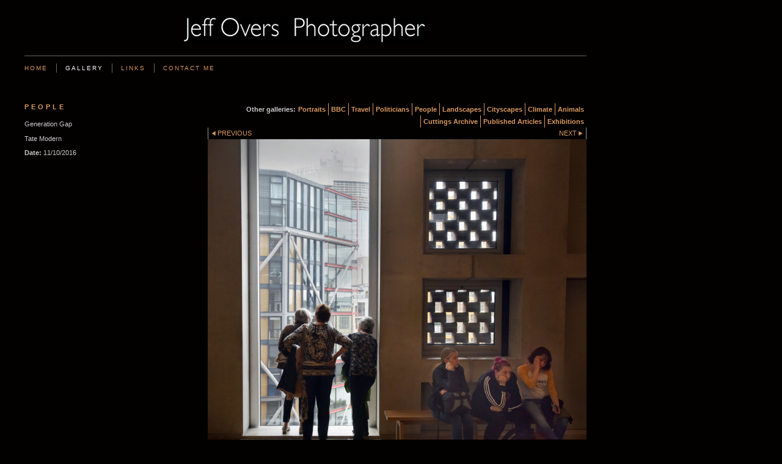

--- FILE ---
content_type: application/javascript
request_url: https://www.jeffovers.co.uk/gallery-32098.js?c=750
body_size: 9177
content:
// Create the object of Photo objects for gallery 32098
if(!('photos' in window)){
	window.photos = {};
}
photos[17502709] = clik.newPhoto({"height":564,"section_code":"gallery","purchase_instruction":"","takendate":"05/01/2026","location":"","caption":"","galleries_id":32098,"server_id":68,"width":800,"paymentBuyLink":"","photo_ref":"","item_price":"","photographer":"","alt":"","id":"17502709","link":"photo_17502709.html","payment_groups_id":"","description":"Highgate Wood","src":"highatewoodweb.jpg","details":"<p class=\"field\">Highgate Wood</p><p class=\"field\"><strong>Date:</strong> 05/01/2026</p>"}); 
photos[17476994] = clik.newPhoto({"height":800,"section_code":"gallery","purchase_instruction":"","takendate":"01/10/2025","location":"","caption":"","galleries_id":32098,"server_id":68,"width":800,"paymentBuyLink":"","photo_ref":"","item_price":"","photographer":"","alt":"","id":"17476994","link":"photo_17476994.html","payment_groups_id":"","description":"Full bottomed judges in Westminster","src":"montage.jpg","details":"<p class=\"field\">Full bottomed judges in Westminster</p><p class=\"field\"><strong>Date:</strong> 01/10/2025</p>"}); 
photos[17476995] = clik.newPhoto({"height":694,"section_code":"gallery","purchase_instruction":"","takendate":"27/09/2025","location":"","caption":"","galleries_id":32098,"server_id":68,"width":800,"paymentBuyLink":"","photo_ref":"","item_price":"","photographer":"","alt":"","id":"17476995","link":"photo_17476995.html","payment_groups_id":"","description":"The Supreme Court Judges in front of the Supreme Court in London","src":"better1.jpg","details":"<p class=\"field\">The Supreme Court Judges in front of the Supreme Court in London</p><p class=\"field\"><strong>Date:</strong> 27/09/2025</p>"}); 
photos[17450148] = clik.newPhoto({"height":966,"section_code":"gallery","purchase_instruction":"","takendate":"14/06/2025","location":"","caption":"","galleries_id":32098,"server_id":68,"width":800,"paymentBuyLink":"","photo_ref":"","item_price":"","photographer":"","alt":"","id":"17450148","link":"photo_17450148.html","payment_groups_id":"","description":"Royal family","src":"Royalslll.jpg","details":"<p class=\"field\">Royal family</p><p class=\"field\"><strong>Date:</strong> 14/06/2025</p>"}); 
photos[17443623] = clik.newPhoto({"height":1069,"section_code":"gallery","purchase_instruction":"","takendate":"04/05/2025","location":"","caption":"","galleries_id":32098,"server_id":68,"width":800,"paymentBuyLink":"","photo_ref":"","item_price":"","photographer":"","alt":"","id":"17443623","link":"photo_17443623.html","payment_groups_id":"","description":"Wisteria time<br>\r\nKentish Town, London","src":"IMG_5261_4l.jpg","details":"<p class=\"field\">Wisteria time<br>\r\nKentish Town, London</p><p class=\"field\"><strong>Date:</strong> 04/05/2025</p>"}); 
photos[17410046] = clik.newPhoto({"height":560,"section_code":"gallery","purchase_instruction":"","takendate":"15/11/2024","location":"","caption":"Glastonbury Tor Supermoon","galleries_id":32098,"server_id":68,"width":800,"paymentBuyLink":"","photo_ref":"","item_price":"","photographer":"","alt":"Glastonbury Tor Supermoon","id":"17410046","link":"photo_17410046.html","payment_groups_id":"","description":"","src":"moon_bestaaaaalll.jpg","details":"<p class=\"field\"><strong>Date:</strong> 15/11/2024</p>"}); 
photos[17370787] = clik.newPhoto({"height":612,"section_code":"gallery","purchase_instruction":"","takendate":"26/09/2024","location":"","caption":"","galleries_id":32098,"server_id":68,"width":800,"paymentBuyLink":"","photo_ref":"","item_price":"","photographer":"","alt":"","id":"17370787","link":"photo_17370787.html","payment_groups_id":"","description":"QE2 & Prince Philip pass by<br>\r\nHyde Park, London","src":"QE2l.jpg","details":"<p class=\"field\">QE2 & Prince Philip pass by<br>\r\nHyde Park, London</p><p class=\"field\"><strong>Date:</strong> 26/09/2024</p>"}); 
photos[17352674] = clik.newPhoto({"height":686,"section_code":"gallery","purchase_instruction":"","takendate":"04/04/2024","location":"","caption":"","galleries_id":32098,"server_id":68,"width":800,"paymentBuyLink":"","photo_ref":"","item_price":"","photographer":"","alt":"","id":"17352674","link":"photo_17352674.html","payment_groups_id":"","description":"Mexico City","src":"DSC_4160alll.jpg","details":"<p class=\"field\">Mexico City</p><p class=\"field\"><strong>Date:</strong> 04/04/2024</p>"}); 
photos[17295645] = clik.newPhoto({"height":670,"section_code":"gallery","purchase_instruction":"","takendate":"26/01/2024","location":"","caption":"","galleries_id":32098,"server_id":68,"width":800,"paymentBuyLink":"","photo_ref":"","item_price":"","photographer":"","alt":"","id":"17295645","link":"photo_17295645.html","payment_groups_id":"","description":"Glastonbury Tor full moon","src":"moonisall_1.jpg","details":"<p class=\"field\">Glastonbury Tor full moon</p><p class=\"field\"><strong>Date:</strong> 26/01/2024</p>"}); 
photos[17200082] = clik.newPhoto({"height":811,"section_code":"gallery","purchase_instruction":"","takendate":"06/05/2023","location":"","caption":"","galleries_id":32098,"server_id":68,"width":800,"paymentBuyLink":"","photo_ref":"","item_price":"","photographer":"","alt":"","id":"17200082","link":"photo_17200082.html","payment_groups_id":"","description":"HM & heir on Coronation Day","src":"islweb.jpg","details":"<p class=\"field\">HM & heir on Coronation Day</p><p class=\"field\"><strong>Date:</strong> 06/05/2023</p>"}); 
photos[17367462] = clik.newPhoto({"height":800,"section_code":"gallery","purchase_instruction":"","takendate":"20/09/2022","location":"","caption":"","galleries_id":32098,"server_id":68,"width":800,"paymentBuyLink":"","photo_ref":"","item_price":"","photographer":"","alt":"","id":"17367462","link":"photo_17367462.html","payment_groups_id":"","description":"State funeral of Queen Elizabeth II","src":"ss.jpg","details":"<p class=\"field\">State funeral of Queen Elizabeth II</p><p class=\"field\"><strong>Date:</strong> 20/09/2022</p>"}); 
photos[17200565] = clik.newPhoto({"height":711,"section_code":"gallery","purchase_instruction":"","takendate":"19/09/2022","location":"","caption":"","galleries_id":32098,"server_id":68,"width":800,"paymentBuyLink":"","photo_ref":"","item_price":"","photographer":"","alt":"","id":"17200565","link":"photo_17200565.html","payment_groups_id":"","description":"State funeral of QEII","src":"IMG_7583a.jpg","details":"<p class=\"field\">State funeral of QEII</p><p class=\"field\"><strong>Date:</strong> 19/09/2022</p>"}); 
photos[17054676] = clik.newPhoto({"height":800,"section_code":"gallery","purchase_instruction":"","takendate":"26/05/2022","location":"","caption":"","galleries_id":32098,"server_id":68,"width":800,"paymentBuyLink":"","photo_ref":"","item_price":"","photographer":"","alt":"","id":"17054676","link":"photo_17054676.html","payment_groups_id":"","description":"Summer in London","src":"mell.jpg","details":"<p class=\"field\">Summer in London</p><p class=\"field\"><strong>Date:</strong> 26/05/2022</p>"}); 
photos[17012911] = clik.newPhoto({"height":612,"section_code":"gallery","purchase_instruction":"","takendate":"12/02/2022","location":"","caption":"","galleries_id":32098,"server_id":68,"width":800,"paymentBuyLink":"","photo_ref":"","item_price":"","photographer":"","alt":"","id":"17012911","link":"photo_17012911.html","payment_groups_id":"","description":"Spectacular winter dawn over London from Primrose Hill","src":"DSC_8970AAAllll.jpg","details":"<p class=\"field\">Spectacular winter dawn over London from Primrose Hill</p><p class=\"field\"><strong>Date:</strong> 12/02/2022</p>"}); 
photos[16813173] = clik.newPhoto({"height":667,"section_code":"gallery","purchase_instruction":"","takendate":"22/09/2020","location":"","caption":"","galleries_id":32098,"server_id":68,"width":800,"paymentBuyLink":"","photo_ref":"","item_price":"","photographer":"","alt":"","id":"16813173","link":"photo_16813173.html","payment_groups_id":"","description":"Crossing the Thames","src":"IMG_2089.JPG","details":"<p class=\"field\">Crossing the Thames</p><p class=\"field\"><strong>Date:</strong> 22/09/2020</p>"}); 
photos[16722990] = clik.newPhoto({"height":820,"section_code":"gallery","purchase_instruction":"","takendate":"16/07/2020","location":"","caption":"","galleries_id":32098,"server_id":68,"width":800,"paymentBuyLink":"","photo_ref":"","item_price":"","photographer":"","alt":"","id":"16722990","link":"photo_16722990.html","payment_groups_id":"","description":"Comet Neowise viewed by a lone security guard at Stonehenge","src":"DSC_6636aaaal.jpg","details":"<p class=\"field\">Comet Neowise viewed by a lone security guard at Stonehenge</p><p class=\"field\"><strong>Date:</strong> 16/07/2020</p>"}); 
photos[16481837] = clik.newPhoto({"height":616,"section_code":"gallery","purchase_instruction":"","takendate":"05/07/2019","location":"","caption":"","galleries_id":32098,"server_id":68,"width":800,"paymentBuyLink":"","photo_ref":"","item_price":"","photographer":"","alt":"","id":"16481837","link":"photo_16481837.html","payment_groups_id":"","description":"Rainbow pedestrian crossing<br>\r\nRegent Street, London W1","src":"regent_streetlll.jpg","details":"<p class=\"field\">Rainbow pedestrian crossing<br>\r\nRegent Street, London W1</p><p class=\"field\"><strong>Date:</strong> 05/07/2019</p>"}); 
photos[16435451] = clik.newPhoto({"height":533,"section_code":"gallery","purchase_instruction":"","takendate":"25/04/2019","location":"","caption":"","galleries_id":32098,"server_id":68,"width":800,"paymentBuyLink":"","photo_ref":"","item_price":"","photographer":"","alt":"","id":"16435451","link":"photo_16435451.html","payment_groups_id":"","description":"Ploughman and distant citadel<br>\r\nGyantse, Tibet","src":"gyantsehAlll.jpg","details":"<p class=\"field\">Ploughman and distant citadel<br>\r\nGyantse, Tibet</p><p class=\"field\"><strong>Date:</strong> 25/04/2019</p>"}); 
photos[16482470] = clik.newPhoto({"height":538,"section_code":"gallery","purchase_instruction":"","takendate":"21/04/2019","location":"","caption":"","galleries_id":32098,"server_id":68,"width":800,"paymentBuyLink":"","photo_ref":"","item_price":"","photographer":"","alt":"","id":"16482470","link":"photo_16482470.html","payment_groups_id":"","description":"Lhasa, Tibet<br>\r\nLooking towards the Potala Palace","src":"potalalll1.jpg","details":"<p class=\"field\">Lhasa, Tibet<br>\r\nLooking towards the Potala Palace</p><p class=\"field\"><strong>Date:</strong> 21/04/2019</p>"}); 
photos[16353747] = clik.newPhoto({"height":711,"section_code":"gallery","purchase_instruction":"","takendate":"02/02/2019","location":"","caption":"","galleries_id":32098,"server_id":68,"width":800,"paymentBuyLink":"","photo_ref":"","item_price":"","photographer":"","alt":"","id":"16353747","link":"photo_16353747.html","payment_groups_id":"","description":"Snowman, Long Man<br>\r\nThe Long Man of Wilmington chalk giant on the South Downs - is transformed by drifting snow","src":"DSC_2806aLll.jpg","details":"<p class=\"field\">Snowman, Long Man<br>\r\nThe Long Man of Wilmington chalk giant on the South Downs - is transformed by drifting snow</p><p class=\"field\"><strong>Date:</strong> 02/02/2019</p>"}); 
photos[16319259] = clik.newPhoto({"height":742,"section_code":"gallery","purchase_instruction":"","takendate":"22/12/2018","location":"","caption":"","galleries_id":32098,"server_id":68,"width":800,"paymentBuyLink":"","photo_ref":"","item_price":"","photographer":"","alt":"","id":"16319259","link":"photo_16319259.html","payment_groups_id":"","description":"The Tower of London<br>\r\nChristmas holiday skaters","src":"skatelll.jpg","details":"<p class=\"field\">The Tower of London<br>\r\nChristmas holiday skaters</p><p class=\"field\"><strong>Date:</strong> 22/12/2018</p>"}); 
photos[16304030] = clik.newPhoto({"height":800,"section_code":"gallery","purchase_instruction":"","takendate":"21/11/2018","location":"","caption":"","galleries_id":32098,"server_id":68,"width":800,"paymentBuyLink":"","photo_ref":"","item_price":"","photographer":"","alt":"","id":"16304030","link":"photo_16304030.html","payment_groups_id":"","description":"Cairo, Egypt","src":"citadel_womenl.jpg","details":"<p class=\"field\">Cairo, Egypt</p><p class=\"field\"><strong>Date:</strong> 21/11/2018</p>"}); 
photos[16281235] = clik.newPhoto({"height":580,"section_code":"gallery","purchase_instruction":"","takendate":"02/11/2018","location":"","caption":"","galleries_id":32098,"server_id":68,"width":800,"paymentBuyLink":"","photo_ref":"","item_price":"","photographer":"","alt":"","id":"16281235","link":"photo_16281235.html","payment_groups_id":"","description":"Autumn walk<br>\r\nWest Sussex, UK","src":"DSC_3923aall.jpg","details":"<p class=\"field\">Autumn walk<br>\r\nWest Sussex, UK</p><p class=\"field\"><strong>Date:</strong> 02/11/2018</p>"}); 
photos[16241314] = clik.newPhoto({"height":651,"section_code":"gallery","purchase_instruction":"","takendate":"22/09/2018","location":"","caption":"","galleries_id":32098,"server_id":68,"width":800,"paymentBuyLink":"","photo_ref":"","item_price":"","photographer":"","alt":"","id":"16241314","link":"photo_16241314.html","payment_groups_id":"","description":"London City Hall’s helical spiral ramp/staircase (designed by architect Norman Foster + Partners) is open to the public on this (one) day every year","src":"fisheyel.jpg","details":"<p class=\"field\">London City Hall’s helical spiral ramp/staircase (designed by architect Norman Foster + Partners) is open to the public on this (one) day every year</p><p class=\"field\"><strong>Date:</strong> 22/09/2018</p>"}); 
photos[16140320] = clik.newPhoto({"height":627,"section_code":"gallery","purchase_instruction":"","takendate":"14/06/2018","location":"","caption":"","galleries_id":32098,"server_id":68,"width":800,"paymentBuyLink":"","photo_ref":"","item_price":"","photographer":"","alt":"","id":"16140320","link":"photo_16140320.html","payment_groups_id":"","description":"British Museum<br>\r\nLondon","src":"britishmuseuml.jpg","details":"<p class=\"field\">British Museum<br>\r\nLondon</p><p class=\"field\"><strong>Date:</strong> 14/06/2018</p>"}); 
photos[16132227] = clik.newPhoto({"height":521,"section_code":"gallery","purchase_instruction":"","takendate":"09/06/2018","location":"","caption":"","galleries_id":32098,"server_id":68,"width":800,"paymentBuyLink":"","photo_ref":"","item_price":"","photographer":"","alt":"","id":"16132227","link":"photo_16132227.html","payment_groups_id":"","description":"Horseguards <br>\r\nLondon","src":"horseguardsll.jpg","details":"<p class=\"field\">Horseguards <br>\r\nLondon</p><p class=\"field\"><strong>Date:</strong> 09/06/2018</p>"}); 
photos[16132229] = clik.newPhoto({"height":943,"section_code":"gallery","purchase_instruction":"","takendate":"08/06/2018","location":"","caption":"","galleries_id":32098,"server_id":68,"width":800,"paymentBuyLink":"","photo_ref":"","item_price":"","photographer":"","alt":"","id":"16132229","link":"photo_16132229.html","payment_groups_id":"","description":"Prince George is encouraged to be quiet on the Buckingham Palace balcony","src":"gll.jpg","details":"<p class=\"field\">Prince George is encouraged to be quiet on the Buckingham Palace balcony</p><p class=\"field\"><strong>Date:</strong> 08/06/2018</p>"}); 
photos[16040548] = clik.newPhoto({"height":542,"section_code":"gallery","purchase_instruction":"","takendate":"03/03/2018","location":"","caption":"","galleries_id":32098,"server_id":68,"width":800,"paymentBuyLink":"","photo_ref":"","item_price":"","photographer":"","alt":"","id":"16040548","link":"photo_16040548.html","payment_groups_id":"","description":"Kinderdijk winter, Netherlands","src":"DSC_4635all.jpg","details":"<p class=\"field\">Kinderdijk winter, Netherlands</p><p class=\"field\"><strong>Date:</strong> 03/03/2018</p>"}); 
photos[15975538] = clik.newPhoto({"height":572,"section_code":"gallery","purchase_instruction":"","takendate":"28/12/2017","location":"","caption":"","galleries_id":32098,"server_id":68,"width":800,"paymentBuyLink":"","photo_ref":"","item_price":"","photographer":"","alt":"","id":"15975538","link":"photo_15975538.html","payment_groups_id":"","description":"Royal Pavilion Christmas skaters<br>\r\nBrighton","src":"DSC_8468ail.jpg","details":"<p class=\"field\">Royal Pavilion Christmas skaters<br>\r\nBrighton</p><p class=\"field\"><strong>Date:</strong> 28/12/2017</p>"}); 
photos[15916668] = clik.newPhoto({"height":644,"section_code":"gallery","purchase_instruction":"","takendate":"15/11/2017","location":"","caption":"","galleries_id":32098,"server_id":68,"width":800,"paymentBuyLink":"","photo_ref":"","item_price":"","photographer":"","alt":"","id":"15916668","link":"photo_15916668.html","payment_groups_id":"","description":"Oxford Street<br>\r\nrush hour","src":"IMG_3161.jpg","details":"<p class=\"field\">Oxford Street<br>\r\nrush hour</p><p class=\"field\"><strong>Date:</strong> 15/11/2017</p>"}); 
photos[15896408] = clik.newPhoto({"height":636,"section_code":"gallery","purchase_instruction":"","takendate":"31/10/2017","location":"","caption":"","galleries_id":32098,"server_id":68,"width":800,"paymentBuyLink":"","photo_ref":"","item_price":"","photographer":"","alt":"","id":"15896408","link":"photo_15896408.html","payment_groups_id":"","description":"At the gates of Downing Street","src":"The_End_is_Nighl.jpg","details":"<p class=\"field\">At the gates of Downing Street</p><p class=\"field\"><strong>Date:</strong> 31/10/2017</p>"}); 
photos[15884943] = clik.newPhoto({"height":537,"section_code":"gallery","purchase_instruction":"","takendate":"02/10/2017","location":"","caption":"","galleries_id":32098,"server_id":68,"width":800,"paymentBuyLink":"","photo_ref":"","item_price":"","photographer":"","alt":"","id":"15884943","link":"photo_15884943.html","payment_groups_id":"","description":"Judges in Procession at Westminster","src":"IMG_2226l.jpg","details":"<p class=\"field\">Judges in Procession at Westminster</p><p class=\"field\"><strong>Date:</strong> 02/10/2017</p>"}); 
photos[15804571] = clik.newPhoto({"height":505,"section_code":"gallery","purchase_instruction":"","takendate":"19/08/2017","location":"","caption":"","galleries_id":32098,"server_id":68,"width":800,"paymentBuyLink":"","photo_ref":"","item_price":"","photographer":"","alt":"","id":"15804571","link":"photo_15804571.html","payment_groups_id":"","description":"Grand Prismatic Spring<br>\r\nYellowstone National Park, Wyoming, USA","src":"grand_prismatic_lakell.jpg","details":"<p class=\"field\">Grand Prismatic Spring<br>\r\nYellowstone National Park, Wyoming, USA</p><p class=\"field\"><strong>Date:</strong> 19/08/2017</p>"}); 
photos[15559163] = clik.newPhoto({"height":461,"section_code":"gallery","purchase_instruction":"","takendate":"31/03/2017","location":"","caption":"","galleries_id":32098,"server_id":68,"width":800,"paymentBuyLink":"","photo_ref":"","item_price":"","photographer":"","alt":"","id":"15559163","link":"photo_15559163.html","payment_groups_id":"","description":"A lone hiker salutes the aptly named Wet Sleddale Reservoir in Cumbria (Lake District)  as it overflows down the 21 metre high dam wall, creating a wall of water following heavy rain and made more dramatic by high winds<br>\r\n<br>\r\nWet Sleddale Reservoir holds 2300 million litres, serving the Manchester water supply.","src":"Cumbria_bestlall.jpg","details":"<p class=\"field\">A lone hiker salutes the aptly named Wet Sleddale Reservoir in Cumbria (Lake District)  as it overflows down the 21 metre high dam wall, creating a wall of water following heavy rain and made more dramatic by high winds<br>\r\n<br>\r\nWet Sleddale Reservoir holds 2300 million litres, serving the Manchester water supply.</p><p class=\"field\"><strong>Date:</strong> 31/03/2017</p>"}); 
photos[15234545] = clik.newPhoto({"height":710,"section_code":"gallery","purchase_instruction":"","takendate":"11/10/2016","location":"","caption":"","galleries_id":32098,"server_id":68,"width":800,"paymentBuyLink":"","photo_ref":"","item_price":"","photographer":"","alt":"","id":"15234545","link":"photo_15234545.html","payment_groups_id":"","description":"Generation Gap<br>\r\n<br>\r\nTate Modern","src":"genersation_gapll.jpg","details":"<p class=\"field\">Generation Gap<br>\r\n<br>\r\nTate Modern</p><p class=\"field\"><strong>Date:</strong> 11/10/2016</p>"}); 
photos[15244424] = clik.newPhoto({"height":473,"section_code":"gallery","purchase_instruction":"","takendate":"03/10/2016","location":"","caption":"","galleries_id":32098,"server_id":68,"width":800,"paymentBuyLink":"","photo_ref":"","item_price":"","photographer":"","alt":"","id":"15244424","link":"photo_15244424.html","payment_groups_id":"","description":"High Court Judges<br>\r\nWestminster","src":"hcourtl.jpg","details":"<p class=\"field\">High Court Judges<br>\r\nWestminster</p><p class=\"field\"><strong>Date:</strong> 03/10/2016</p>"}); 
photos[14937791] = clik.newPhoto({"height":543,"section_code":"gallery","purchase_instruction":"","takendate":"09/06/2016","location":"","caption":"","galleries_id":32098,"server_id":68,"width":800,"paymentBuyLink":"","photo_ref":"","item_price":"","photographer":"","alt":"","id":"14937791","link":"photo_14937791.html","payment_groups_id":"","description":"Brexit?<br>\r\nSouthwold","src":"flaglll.jpg","details":"<p class=\"field\">Brexit?<br>\r\nSouthwold</p><p class=\"field\"><strong>Date:</strong> 09/06/2016</p>"}); 
photos[14907211] = clik.newPhoto({"height":573,"section_code":"gallery","purchase_instruction":"","takendate":"31/05/2016","location":"","caption":"","galleries_id":32098,"server_id":68,"width":800,"paymentBuyLink":"","photo_ref":"","item_price":"","photographer":"","alt":"","id":"14907211","link":"photo_14907211.html","payment_groups_id":"","description":"London","src":"web.jpg","details":"<p class=\"field\">London</p><p class=\"field\"><strong>Date:</strong> 31/05/2016</p>"}); 
photos[14432772] = clik.newPhoto({"height":549,"section_code":"gallery","purchase_instruction":"","takendate":"13/10/2015","location":"","caption":"","galleries_id":32098,"server_id":68,"width":800,"paymentBuyLink":"","photo_ref":"","item_price":"","photographer":"","alt":"","id":"14432772","link":"photo_14432772.html","payment_groups_id":"","description":"London","src":"fol.jpg","details":"<p class=\"field\">London</p><p class=\"field\"><strong>Date:</strong> 13/10/2015</p>"}); 
photos[14193347] = clik.newPhoto({"height":534,"section_code":"gallery","purchase_instruction":"","takendate":"08/07/2015","location":"","caption":"","galleries_id":32098,"server_id":68,"width":800,"paymentBuyLink":"","photo_ref":"","item_price":"","photographer":"","alt":"","id":"14193347","link":"photo_14193347.html","payment_groups_id":"","description":"Provence","src":"DSC_3089alffl.jpg","details":"<p class=\"field\">Provence</p><p class=\"field\"><strong>Date:</strong> 08/07/2015</p>"}); 
photos[13621047] = clik.newPhoto({"height":581,"section_code":"gallery","purchase_instruction":"","takendate":"10/12/2014","location":"","caption":"","galleries_id":32098,"server_id":68,"width":800,"paymentBuyLink":"","photo_ref":"","item_price":"","photographer":"","alt":"","id":"13621047","link":"photo_13621047.html","payment_groups_id":"","description":"Shwe Indein Pagoda, Myanmar/Burma","src":"womenl.jpg","details":"<p class=\"field\">Shwe Indein Pagoda, Myanmar/Burma</p><p class=\"field\"><strong>Date:</strong> 10/12/2014</p>"}); 
photos[13621973] = clik.newPhoto({"height":1199,"section_code":"gallery","purchase_instruction":"","takendate":"02/12/2014","location":"","caption":"","galleries_id":32098,"server_id":68,"width":800,"paymentBuyLink":"","photo_ref":"","item_price":"","photographer":"","alt":"","id":"13621973","link":"photo_13621973.html","payment_groups_id":"","description":"Myanmar/Burma","src":"burmall.jpg","details":"<p class=\"field\">Myanmar/Burma</p><p class=\"field\"><strong>Date:</strong> 02/12/2014</p>"}); 
photos[11496723] = clik.newPhoto({"height":556,"section_code":"gallery","purchase_instruction":"","takendate":"08/06/2013","location":"","caption":"","galleries_id":32098,"server_id":68,"width":800,"paymentBuyLink":"","photo_ref":"","item_price":"","photographer":"","alt":"","id":"11496723","link":"photo_11496723.html","payment_groups_id":"","description":"Trooping the Colour","src":"Troops1lll.jpg","details":"<p class=\"field\">Trooping the Colour</p><p class=\"field\"><strong>Date:</strong> 08/06/2013</p>"}); 
photos[11037148] = clik.newPhoto({"height":505,"section_code":"gallery","purchase_instruction":"","takendate":"23/01/2013","location":"","caption":"","galleries_id":32098,"server_id":68,"width":800,"paymentBuyLink":"","photo_ref":"","item_price":"","photographer":"","alt":"","id":"11037148","link":"photo_11037148.html","payment_groups_id":"","description":"The remains of Richard III, last Plantagenet King of England (1452-1485)<br>\r\nThe hands  belong to University of Leicester osteo-archaeologist Dr Jo Appleby who excavated and helped lift the remains.","src":"DSC_2457al.jpg","details":"<p class=\"field\">The remains of Richard III, last Plantagenet King of England (1452-1485)<br>\r\nThe hands  belong to University of Leicester osteo-archaeologist Dr Jo Appleby who excavated and helped lift the remains.</p><p class=\"field\"><strong>Date:</strong> 23/01/2013</p>"}); 
photos[10807557] = clik.newPhoto({"height":571,"section_code":"gallery","purchase_instruction":"","takendate":"19/01/2013","location":"","caption":"","galleries_id":32098,"server_id":68,"width":800,"paymentBuyLink":"","photo_ref":"","item_price":"","photographer":"","alt":"","id":"10807557","link":"photo_10807557.html","payment_groups_id":"","description":"Tobogganing down Gold Hill in Shaftesbury.<br>\r\n<br>\r\nDorset","src":"lll.jpg","details":"<p class=\"field\">Tobogganing down Gold Hill in Shaftesbury.<br>\r\n<br>\r\nDorset</p><p class=\"field\"><strong>Date:</strong> 19/01/2013</p>"}); 
photos[10178247] = clik.newPhoto({"height":542,"section_code":"gallery","purchase_instruction":"","takendate":"06/09/2012","location":"","caption":"","galleries_id":32098,"server_id":68,"width":800,"paymentBuyLink":"","photo_ref":"","item_price":"","photographer":"","alt":"","id":"10178247","link":"photo_10178247.html","payment_groups_id":"","description":"Oxford Street<br>\r\nLondon","src":"sill.jpg","details":"<p class=\"field\">Oxford Street<br>\r\nLondon</p><p class=\"field\"><strong>Date:</strong> 06/09/2012</p>"}); 
photos[9519947] = clik.newPhoto({"height":873,"section_code":"gallery","purchase_instruction":"","takendate":"09/05/2012","location":"","caption":"","galleries_id":32098,"server_id":68,"width":800,"paymentBuyLink":"","photo_ref":"","item_price":"","photographer":"","alt":"","id":"9519947","link":"photo_9519947.html","payment_groups_id":"","description":"The State Opening of Parliament","src":"Ql_1.jpg","details":"<p class=\"field\">The State Opening of Parliament</p><p class=\"field\"><strong>Date:</strong> 09/05/2012</p>"}); 
photos[11037074] = clik.newPhoto({"height":535,"section_code":"gallery","purchase_instruction":"","takendate":"13/02/2012","location":"","caption":"","galleries_id":32098,"server_id":68,"width":800,"paymentBuyLink":"","photo_ref":"","item_price":"","photographer":"","alt":"","id":"11037074","link":"photo_11037074.html","payment_groups_id":"","description":"Five days old","src":"newborn.jpg","details":"<p class=\"field\">Five days old</p><p class=\"field\"><strong>Date:</strong> 13/02/2012</p>"}); 
photos[9128051] = clik.newPhoto({"height":850,"section_code":"gallery","purchase_instruction":"","takendate":"10/02/2012","location":"","caption":"","galleries_id":32098,"server_id":68,"width":600,"paymentBuyLink":"","photo_ref":"","item_price":"","photographer":"","alt":"","id":"9128051","link":"photo_9128051.html","payment_groups_id":"","description":"Dutch skaters on the frozen Prinsengracht canal in Amsterdam.<br>\r\n<br>\r\nThe Westerkerk in the distance is the burial place of the artist Rembrandt<br>\r\n<br>\r\nIn February 2012 the canals in Amsterdam froze-over to allow skating for the first time in over a decade<br>\r\n<br>\r\nThe Netherlands","src":"timelessl_1.jpg","details":"<p class=\"field\">Dutch skaters on the frozen Prinsengracht canal in Amsterdam.<br>\r\n<br>\r\nThe Westerkerk in the distance is the burial place of the artist Rembrandt<br>\r\n<br>\r\nIn February 2012 the canals in Amsterdam froze-over to allow skating for the first time in over a decade<br>\r\n<br>\r\nThe Netherlands</p><p class=\"field\"><strong>Date:</strong> 10/02/2012</p>"}); 
photos[9103769] = clik.newPhoto({"height":552,"section_code":"gallery","purchase_instruction":"","takendate":"06/02/2012","location":"","caption":"","galleries_id":32098,"server_id":68,"width":800,"paymentBuyLink":"","photo_ref":"","item_price":"","photographer":"","alt":"","id":"9103769","link":"photo_9103769.html","payment_groups_id":"","description":"The Kings Troop fire a 41  Gun Salute in a wintery Hyde Park, to mark the Queen's Diamond Jubilee<br>\r\n<br>\r\nLondon","src":"aaa_1.jpg","details":"<p class=\"field\">The Kings Troop fire a 41  Gun Salute in a wintery Hyde Park, to mark the Queen's Diamond Jubilee<br>\r\n<br>\r\nLondon</p><p class=\"field\"><strong>Date:</strong> 06/02/2012</p>"}); 
photos[3306457] = clik.newPhoto({"height":465,"section_code":"gallery","purchase_instruction":"","takendate":"29/04/2011","location":"","caption":"","galleries_id":32098,"server_id":68,"width":600,"paymentBuyLink":"","photo_ref":"","item_price":"","photographer":"","alt":"","id":"3306457","link":"photo_3306457.html","payment_groups_id":"","description":"The Royal Wedding","src":"low1.jpg","details":"<p class=\"field\">The Royal Wedding</p><p class=\"field\"><strong>Date:</strong> 29/04/2011</p>"}); 
photos[8856172] = clik.newPhoto({"height":533,"section_code":"gallery","purchase_instruction":"","takendate":"28/04/2011","location":"","caption":"","galleries_id":32098,"server_id":68,"width":800,"paymentBuyLink":"","photo_ref":"","item_price":"","photographer":"","alt":"","id":"8856172","link":"photo_8856172.html","payment_groups_id":"","description":"The Royal Wedding","src":"wedding.jpg","details":"<p class=\"field\">The Royal Wedding</p><p class=\"field\"><strong>Date:</strong> 28/04/2011</p>"}); 
photos[3933400] = clik.newPhoto({"height":419,"section_code":"gallery","purchase_instruction":"","takendate":"18/09/2010","location":"","caption":"","galleries_id":32098,"server_id":68,"width":600,"paymentBuyLink":"","photo_ref":"","item_price":"","photographer":"","alt":"","id":"3933400","link":"photo_3933400.html","payment_groups_id":"","description":"Pope Benedict XVI","src":"popebenedicta.jpg","details":"<p class=\"field\">Pope Benedict XVI</p><p class=\"field\"><strong>Date:</strong> 18/09/2010</p>"}); 
photos[412788] = clik.newPhoto({"height":403,"section_code":"gallery","purchase_instruction":"","takendate":"14/07/2008","location":"","caption":"","galleries_id":32098,"server_id":68,"width":600,"paymentBuyLink":"","photo_ref":"","item_price":"","photographer":"","alt":"","id":"412788","link":"photo_412788.html","payment_groups_id":"","description":"Battersea Power Station, London<br>\r\n<br>\r\nFIRST PRIZE : Features<br>\r\n<br>\r\nThe UK Press Photographer's Year competition 2009<br>\r\n<br>\r\n<br>\r\n<br>\r\n<br>\r\n<br>\r\n<br>\r\n<br>\r\n<br>\r\n.","src":"runner.jpg","details":"<p class=\"field\">Battersea Power Station, London<br>\r\n<br>\r\nFIRST PRIZE : Features<br>\r\n<br>\r\nThe UK Press Photographer's Year competition 2009<br>\r\n<br>\r\n<br>\r\n<br>\r\n<br>\r\n<br>\r\n<br>\r\n<br>\r\n<br>\r\n.</p><p class=\"field\"><strong>Date:</strong> 14/07/2008</p>"}); 
photos[396459] = clik.newPhoto({"height":396,"section_code":"gallery","purchase_instruction":"","takendate":"","location":"","caption":"","galleries_id":32098,"server_id":68,"width":600,"paymentBuyLink":"","photo_ref":"","item_price":"","photographer":"","alt":"","id":"396459","link":"photo_396459.html","payment_groups_id":"","description":"A caravan departs Timbuktu and heads deep into the Sahara at dusk - heading for the salt mines of Taoudennat. <br>\r\nTravelling by night and navigating by the stars, the perilous return journey takes up to 40 days. <br>\r\n<br>\r\n Mali 2006","src":"Timbuktudusks.jpg","details":"<p class=\"field\">A caravan departs Timbuktu and heads deep into the Sahara at dusk - heading for the salt mines of Taoudennat. <br>\r\nTravelling by night and navigating by the stars, the perilous return journey takes up to 40 days. <br>\r\n<br>\r\n Mali 2006</p>"}); 
photos[397318] = clik.newPhoto({"height":400,"section_code":"gallery","purchase_instruction":"","takendate":"","location":"","caption":"","galleries_id":32098,"server_id":68,"width":542,"paymentBuyLink":"","photo_ref":"","item_price":"","photographer":"","alt":"","id":"397318","link":"photo_397318.html","payment_groups_id":"","description":"Christmas holiday skaters, Hampton Court, London","src":"skatershamptoncourt.jpg","details":"<p class=\"field\">Christmas holiday skaters, Hampton Court, London</p>"}); 
photos[397323] = clik.newPhoto({"height":400,"section_code":"gallery","purchase_instruction":"","takendate":"","location":"","caption":"","galleries_id":32098,"server_id":68,"width":559,"paymentBuyLink":"","photo_ref":"","item_price":"","photographer":"","alt":"","id":"397323","link":"photo_397323.html","payment_groups_id":"","description":"School children in the snow, East Sussex","src":"Snowfall.jpg","details":"<p class=\"field\">School children in the snow, East Sussex</p>"}); 
photos[397336] = clik.newPhoto({"height":393,"section_code":"gallery","purchase_instruction":"","takendate":"","location":"","caption":"","galleries_id":32098,"server_id":68,"width":600,"paymentBuyLink":"","photo_ref":"","item_price":"","photographer":"","alt":"","id":"397336","link":"photo_397336.html","payment_groups_id":"","description":"Long Arm of the Law  <br>\r\nPolice crowd control, London<br>\r\n<br>\r\nWinning Image in the features section of The Kodak Press Awards","src":"line.jpg","details":"<p class=\"field\">Long Arm of the Law  <br>\r\nPolice crowd control, London<br>\r\n<br>\r\nWinning Image in the features section of The Kodak Press Awards</p>"}); 
photos[397354] = clik.newPhoto({"height":394,"section_code":"gallery","purchase_instruction":"","takendate":"","location":"","caption":"","galleries_id":32098,"server_id":68,"width":600,"paymentBuyLink":"","photo_ref":"","item_price":"","photographer":"","alt":"","id":"397354","link":"photo_397354.html","payment_groups_id":"","description":"Vermeer exhibition, National Gallery, London","src":"vermeerhats.jpg","details":"<p class=\"field\">Vermeer exhibition, National Gallery, London</p>"}); 
photos[397363] = clik.newPhoto({"height":392,"section_code":"gallery","purchase_instruction":"","takendate":"","location":"","caption":"","galleries_id":32098,"server_id":68,"width":600,"paymentBuyLink":"","photo_ref":"","item_price":"","photographer":"","alt":"","id":"397363","link":"photo_397363.html","payment_groups_id":"","description":"Good Friday, Seville 2000","src":"seville.jpg","details":"<p class=\"field\">Good Friday, Seville 2000</p>"}); 
photos[397401] = clik.newPhoto({"height":391,"section_code":"gallery","purchase_instruction":"","takendate":"","location":"","caption":"","galleries_id":32098,"server_id":68,"width":600,"paymentBuyLink":"","photo_ref":"","item_price":"","photographer":"","alt":"","id":"397401","link":"photo_397401.html","payment_groups_id":"","description":"The Queen  <br>\r\nState opening of Parliament","src":"queen.jpg","details":"<p class=\"field\">The Queen  <br>\r\nState opening of Parliament</p>"}); 
photos[397402] = clik.newPhoto({"height":364,"section_code":"gallery","purchase_instruction":"","takendate":"","location":"","caption":"","galleries_id":32098,"server_id":68,"width":544,"paymentBuyLink":"","photo_ref":"","item_price":"","photographer":"","alt":"","id":"397402","link":"photo_397402.html","payment_groups_id":"","description":"Lima, Peru","src":"LimaPeru.jpg","details":"<p class=\"field\">Lima, Peru</p>"}); 
photos[397405] = clik.newPhoto({"height":396,"section_code":"gallery","purchase_instruction":"","takendate":"","location":"","caption":"","galleries_id":32098,"server_id":68,"width":600,"paymentBuyLink":"","photo_ref":"","item_price":"","photographer":"","alt":"","id":"397405","link":"photo_397405.html","payment_groups_id":"","description":"Bucarest, Romania 1991 <br>\r\nA year after the revolution that ousted Nicolae Ceausescu, civil unrest returned to the Streets of Bucarest. This is the scene outside the Parliament building which a mob had set fire to earlier that day.","src":"bucarest.jpg","details":"<p class=\"field\">Bucarest, Romania 1991 <br>\r\nA year after the revolution that ousted Nicolae Ceausescu, civil unrest returned to the Streets of Bucarest. This is the scene outside the Parliament building which a mob had set fire to earlier that day.</p>"}); 
photos[397474] = clik.newPhoto({"height":600,"section_code":"gallery","purchase_instruction":"","takendate":"","location":"","caption":"","galleries_id":32098,"server_id":68,"width":392,"paymentBuyLink":"","photo_ref":"","item_price":"","photographer":"","alt":"","id":"397474","link":"photo_397474.html","payment_groups_id":"","description":"Geisha, Kyoto      Japan","src":"Geisha.jpg","details":"<p class=\"field\">Geisha, Kyoto      Japan</p>"}); 
photos[397492] = clik.newPhoto({"height":378,"section_code":"gallery","purchase_instruction":"","takendate":"","location":"","caption":"","galleries_id":32098,"server_id":68,"width":600,"paymentBuyLink":"","photo_ref":"","item_price":"","photographer":"","alt":"","id":"397492","link":"photo_397492.html","payment_groups_id":"","description":"Chapel of love, Las Vegas 2002","src":"ChapelofLoveVegas2002.jpg","details":"<p class=\"field\">Chapel of love, Las Vegas 2002</p>"}); 
photos[397509] = clik.newPhoto({"height":356,"section_code":"gallery","purchase_instruction":"","takendate":"","location":"","caption":"","galleries_id":32098,"server_id":68,"width":541,"paymentBuyLink":"","photo_ref":"","item_price":"","photographer":"","alt":"","id":"397509","link":"photo_397509.html","payment_groups_id":"","description":"Somerset House   London","src":"Londonskaters.jpg","details":"<p class=\"field\">Somerset House   London</p>"}); 
photos[397621] = clik.newPhoto({"height":546,"section_code":"gallery","purchase_instruction":"","takendate":"","location":"","caption":"","galleries_id":32098,"server_id":68,"width":361,"paymentBuyLink":"","photo_ref":"","item_price":"","photographer":"","alt":"","id":"397621","link":"photo_397621.html","payment_groups_id":"","description":"Fetching water<br>\r\n<br>\r\nKhajuraho, Madhya Pradesh, India","src":"WatercarriersIndia.jpg","details":"<p class=\"field\">Fetching water<br>\r\n<br>\r\nKhajuraho, Madhya Pradesh, India</p>"}); 
photos[397724] = clik.newPhoto({"height":361,"section_code":"gallery","purchase_instruction":"","takendate":"","location":"","caption":"","galleries_id":32098,"server_id":68,"width":546,"paymentBuyLink":"","photo_ref":"","item_price":"","photographer":"","alt":"","id":"397724","link":"photo_397724.html","payment_groups_id":"","description":"Bournemouth","src":"bournemouth.jpg","details":"<p class=\"field\">Bournemouth</p>"}); 
photos[397730] = clik.newPhoto({"height":600,"section_code":"gallery","purchase_instruction":"","takendate":"","location":"","caption":"","galleries_id":32098,"server_id":68,"width":467,"paymentBuyLink":"","photo_ref":"","item_price":"","photographer":"","alt":"","id":"397730","link":"photo_397730.html","payment_groups_id":"","description":"Fire","src":"Fire ighters.jpg","details":"<p class=\"field\">Fire</p>"}); 
photos[398105] = clik.newPhoto({"height":385,"section_code":"gallery","purchase_instruction":"","takendate":"","location":"","caption":"","galleries_id":32098,"server_id":68,"width":600,"paymentBuyLink":"","photo_ref":"","item_price":"","photographer":"","alt":"","id":"398105","link":"photo_398105.html","payment_groups_id":"","description":"Luxor Temple, Eqypt","src":"luxortemple1.jpg","details":"<p class=\"field\">Luxor Temple, Eqypt</p>"}); 
photos[398106] = clik.newPhoto({"height":394,"section_code":"gallery","purchase_instruction":"","takendate":"","location":"","caption":"","galleries_id":32098,"server_id":68,"width":600,"paymentBuyLink":"","photo_ref":"","item_price":"","photographer":"","alt":"","id":"398106","link":"photo_398106.html","payment_groups_id":"","description":"Blackpool","src":"Blackpool.jpg","details":"<p class=\"field\">Blackpool</p>"}); 
photos[398238] = clik.newPhoto({"height":600,"section_code":"gallery","purchase_instruction":"","takendate":"","location":"","caption":"","galleries_id":32098,"server_id":68,"width":393,"paymentBuyLink":"","photo_ref":"","item_price":"","photographer":"","alt":"","id":"398238","link":"photo_398238.html","payment_groups_id":"","description":"Khajuraho, India","src":"khajuraho2.jpg","details":"<p class=\"field\">Khajuraho, India</p>"}); 
photos[398265] = clik.newPhoto({"height":600,"section_code":"gallery","purchase_instruction":"","takendate":"","location":"","caption":"","galleries_id":32098,"server_id":68,"width":390,"paymentBuyLink":"","photo_ref":"","item_price":"","photographer":"","alt":"","id":"398265","link":"photo_398265.html","payment_groups_id":"","description":"Moscow police","src":"MoscowPolice.jpg","details":"<p class=\"field\">Moscow police</p>"}); 
photos[398277] = clik.newPhoto({"height":600,"section_code":"gallery","purchase_instruction":"","takendate":"","location":"","caption":"","galleries_id":32098,"server_id":68,"width":393,"paymentBuyLink":"","photo_ref":"","item_price":"","photographer":"","alt":"","id":"398277","link":"photo_398277.html","payment_groups_id":"","description":"Maundy Thursday in Seville 2000","src":"sevilleladies.jpg","details":"<p class=\"field\">Maundy Thursday in Seville 2000</p>"}); 
photos[399182] = clik.newPhoto({"height":399,"section_code":"gallery","purchase_instruction":"","takendate":"","location":"","caption":"","galleries_id":32098,"server_id":68,"width":600,"paymentBuyLink":"","photo_ref":"","item_price":"","photographer":"","alt":"","id":"399182","link":"photo_399182.html","payment_groups_id":"","description":"Honey Rose, Charleston Farmhouse, East Sussex<br>\r\n<br>\r\nJune 2007","src":"garden.jpg","details":"<p class=\"field\">Honey Rose, Charleston Farmhouse, East Sussex<br>\r\n<br>\r\nJune 2007</p>"}); 
photos[399190] = clik.newPhoto({"height":600,"section_code":"gallery","purchase_instruction":"","takendate":"","location":"","caption":"","galleries_id":32098,"server_id":68,"width":537,"paymentBuyLink":"","photo_ref":"","item_price":"","photographer":"","alt":"","id":"399190","link":"photo_399190.html","payment_groups_id":"","description":"Cleaning the face of Big Ben","src":"benlow.jpg","details":"<p class=\"field\">Cleaning the face of Big Ben</p>"}); 
photos[399196] = clik.newPhoto({"height":385,"section_code":"gallery","purchase_instruction":"","takendate":"","location":"","caption":"","galleries_id":32098,"server_id":68,"width":400,"paymentBuyLink":"","photo_ref":"","item_price":"","photographer":"","alt":"","id":"399196","link":"photo_399196.html","payment_groups_id":"","description":"Grandmother","src":"buna1.jpg","details":"<p class=\"field\">Grandmother</p>"}); 
photos[399198] = clik.newPhoto({"height":391,"section_code":"gallery","purchase_instruction":"","takendate":"","location":"","caption":"","galleries_id":32098,"server_id":68,"width":600,"paymentBuyLink":"","photo_ref":"","item_price":"","photographer":"","alt":"","id":"399198","link":"photo_399198.html","payment_groups_id":"","description":"Funeral of the Queen Mother<br>\r\n<br>\r\nWestminster Abbey, London","src":"coffin.jpg","details":"<p class=\"field\">Funeral of the Queen Mother<br>\r\n<br>\r\nWestminster Abbey, London</p>"}); 
photos[399203] = clik.newPhoto({"height":399,"section_code":"gallery","purchase_instruction":"","takendate":"","location":"","caption":"","galleries_id":32098,"server_id":68,"width":600,"paymentBuyLink":"","photo_ref":"","item_price":"","photographer":"","alt":"","id":"399203","link":"photo_399203.html","payment_groups_id":"","description":"Market day, Djenne, Mali","src":"djennestalls.jpg","details":"<p class=\"field\">Market day, Djenne, Mali</p>"}); 
photos[399204] = clik.newPhoto({"height":391,"section_code":"gallery","purchase_instruction":"","takendate":"","location":"","caption":"","galleries_id":32098,"server_id":68,"width":600,"paymentBuyLink":"","photo_ref":"","item_price":"","photographer":"","alt":"","id":"399204","link":"photo_399204.html","payment_groups_id":"","description":"Red Square, Moscow","src":"Moscowinsnow.jpg","details":"<p class=\"field\">Red Square, Moscow</p>"}); 
photos[399206] = clik.newPhoto({"height":393,"section_code":"gallery","purchase_instruction":"","takendate":"","location":"","caption":"","galleries_id":32098,"server_id":68,"width":600,"paymentBuyLink":"","photo_ref":"","item_price":"","photographer":"","alt":"","id":"399206","link":"photo_399206.html","payment_groups_id":"","description":"West London school kids  1991","src":"Playtime.jpg","details":"<p class=\"field\">West London school kids  1991</p>"}); 
photos[399209] = clik.newPhoto({"height":406,"section_code":"gallery","purchase_instruction":"","takendate":"","location":"","caption":"","galleries_id":32098,"server_id":68,"width":600,"paymentBuyLink":"","photo_ref":"","item_price":"","photographer":"","alt":"","id":"399209","link":"photo_399209.html","payment_groups_id":"","description":"Mani, Greece","src":"newmani1.jpg","details":"<p class=\"field\">Mani, Greece</p>"}); 
photos[399210] = clik.newPhoto({"height":402,"section_code":"gallery","purchase_instruction":"","takendate":"","location":"","caption":"","galleries_id":32098,"server_id":68,"width":600,"paymentBuyLink":"","photo_ref":"","item_price":"","photographer":"","alt":"","id":"399210","link":"photo_399210.html","payment_groups_id":"","description":"Chemical war exercise, Sailsbury Plain","src":"war.jpg","details":"<p class=\"field\">Chemical war exercise, Sailsbury Plain</p>"}); 
photos[400150] = clik.newPhoto({"height":395,"section_code":"gallery","purchase_instruction":"","takendate":"","location":"","caption":"","galleries_id":32098,"server_id":68,"width":600,"paymentBuyLink":"","photo_ref":"","item_price":"","photographer":"","alt":"","id":"400150","link":"photo_400150.html","payment_groups_id":"","description":"Forbidden City, Beijing, China","src":"beijingredwall.jpg","details":"<p class=\"field\">Forbidden City, Beijing, China</p>"}); 
photos[400172] = clik.newPhoto({"height":600,"section_code":"gallery","purchase_instruction":"","takendate":"","location":"","caption":"","galleries_id":32098,"server_id":68,"width":399,"paymentBuyLink":"","photo_ref":"","item_price":"","photographer":"","alt":"","id":"400172","link":"photo_400172.html","payment_groups_id":"","description":"Inuit women, Ilulissat, Greenland","src":"inuitwomen.jpg","details":"<p class=\"field\">Inuit women, Ilulissat, Greenland</p>"}); 
photos[400192] = clik.newPhoto({"height":400,"section_code":"gallery","purchase_instruction":"","takendate":"","location":"","caption":"","galleries_id":32098,"server_id":68,"width":568,"paymentBuyLink":"","photo_ref":"","item_price":"","photographer":"","alt":"","id":"400192","link":"photo_400192.html","payment_groups_id":"","description":"Gardening on Easter Island","src":"gardeners.jpg","details":"<p class=\"field\">Gardening on Easter Island</p>"}); 
photos[400222] = clik.newPhoto({"height":399,"section_code":"gallery","purchase_instruction":"","takendate":"","location":"","caption":"","galleries_id":32098,"server_id":68,"width":600,"paymentBuyLink":"","photo_ref":"","item_price":"","photographer":"","alt":"","id":"400222","link":"photo_400222.html","payment_groups_id":"","description":"Washing line, ilulissat, Greenland","src":"ilulissatview.jpg","details":"<p class=\"field\">Washing line, ilulissat, Greenland</p>"}); 
photos[400395] = clik.newPhoto({"height":600,"section_code":"gallery","purchase_instruction":"","takendate":"","location":"","caption":"","galleries_id":32098,"server_id":68,"width":400,"paymentBuyLink":"","photo_ref":"","item_price":"","photographer":"","alt":"","id":"400395","link":"photo_400395.html","payment_groups_id":"","description":"Blackpool Pier","src":"Blackpoolpier.jpg","details":"<p class=\"field\">Blackpool Pier</p>"}); 
photos[400398] = clik.newPhoto({"height":391,"section_code":"gallery","purchase_instruction":"","takendate":"","location":"","caption":"","galleries_id":32098,"server_id":68,"width":600,"paymentBuyLink":"","photo_ref":"","item_price":"","photographer":"","alt":"","id":"400398","link":"photo_400398.html","payment_groups_id":"","description":"Prince Philip","src":"royals.jpg","details":"<p class=\"field\">Prince Philip</p>"}); 
photos[400413] = clik.newPhoto({"height":399,"section_code":"gallery","purchase_instruction":"","takendate":"","location":"","caption":"","galleries_id":32098,"server_id":68,"width":600,"paymentBuyLink":"","photo_ref":"","item_price":"","photographer":"","alt":"","id":"400413","link":"photo_400413.html","payment_groups_id":"","description":"Operation in progress at the Chelsea and Westminster Hospital","src":"theatre.jpg","details":"<p class=\"field\">Operation in progress at the Chelsea and Westminster Hospital</p>"}); 
photos[402830] = clik.newPhoto({"height":595,"section_code":"gallery","purchase_instruction":"","takendate":"","location":"","caption":"","galleries_id":32098,"server_id":68,"width":400,"paymentBuyLink":"","photo_ref":"","item_price":"","photographer":"","alt":"","id":"402830","link":"photo_402830.html","payment_groups_id":"","description":"Shinto Priest Tokyo","src":"ShintopriestTokyo.jpg","details":"<p class=\"field\">Shinto Priest Tokyo</p>"}); 
photos[402870] = clik.newPhoto({"height":399,"section_code":"gallery","purchase_instruction":"","takendate":"","location":"","caption":"","galleries_id":32098,"server_id":68,"width":600,"paymentBuyLink":"","photo_ref":"","item_price":"","photographer":"","alt":"","id":"402870","link":"photo_402870.html","payment_groups_id":"","description":"Koranic scholars outside the Mosque at Djenne, Mali<br>\r\n<br>\r\nWest Africa","src":"koraniclessomali.jpg","details":"<p class=\"field\">Koranic scholars outside the Mosque at Djenne, Mali<br>\r\n<br>\r\nWest Africa</p>"}); 
photos[404813] = clik.newPhoto({"height":399,"section_code":"gallery","purchase_instruction":"","takendate":"","location":"","caption":"","galleries_id":32098,"server_id":68,"width":600,"paymentBuyLink":"","photo_ref":"","item_price":"","photographer":"","alt":"","id":"404813","link":"photo_404813.html","payment_groups_id":"","description":"3 days old","src":"hands.jpg","details":"<p class=\"field\">3 days old</p>"}); 
photos[404834] = clik.newPhoto({"height":600,"section_code":"gallery","purchase_instruction":"","takendate":"","location":"","caption":"","galleries_id":32098,"server_id":68,"width":399,"paymentBuyLink":"","photo_ref":"","item_price":"","photographer":"","alt":"","id":"404834","link":"photo_404834.html","payment_groups_id":"","description":"Rupert Murdoch waits to go on air outside the Radio 5 live studio at TV Centre","src":"murdochreadsbw.jpg","details":"<p class=\"field\">Rupert Murdoch waits to go on air outside the Radio 5 live studio at TV Centre</p>"}); 
photos[404994] = clik.newPhoto({"height":600,"section_code":"gallery","purchase_instruction":"","takendate":"","location":"","caption":"","galleries_id":32098,"server_id":68,"width":397,"paymentBuyLink":"","photo_ref":"","item_price":"","photographer":"","alt":"","id":"404994","link":"photo_404994.html","payment_groups_id":"","description":"School girls in the Cairo Museum, Egypt","src":"cairomuseumwomen.jpg","details":"<p class=\"field\">School girls in the Cairo Museum, Egypt</p>"}); 
photos[405420] = clik.newPhoto({"height":594,"section_code":"gallery","purchase_instruction":"","takendate":"","location":"","caption":"","galleries_id":32098,"server_id":68,"width":400,"paymentBuyLink":"","photo_ref":"","item_price":"","photographer":"","alt":"","id":"405420","link":"photo_405420.html","payment_groups_id":"","description":"Jaipur, India","src":"indiafestival.jpg","details":"<p class=\"field\">Jaipur, India</p>"}); 
photos[408410] = clik.newPhoto({"height":394,"section_code":"gallery","purchase_instruction":"","takendate":"","location":"","caption":"","galleries_id":32098,"server_id":68,"width":600,"paymentBuyLink":"","photo_ref":"","item_price":"","photographer":"","alt":"","id":"408410","link":"photo_408410.html","payment_groups_id":"","description":"Kremlin guards, Red Square, Moscow","src":"rusl2.jpg","details":"<p class=\"field\">Kremlin guards, Red Square, Moscow</p>"}); 
photos[411054] = clik.newPhoto({"height":394,"section_code":"gallery","purchase_instruction":"","takendate":"","location":"","caption":"","galleries_id":32098,"server_id":68,"width":600,"paymentBuyLink":"","photo_ref":"","item_price":"","photographer":"","alt":"","id":"411054","link":"photo_411054.html","payment_groups_id":"","description":"Goran Ivanisevic victory","src":"Ivanisevicvictory.jpg","details":"<p class=\"field\">Goran Ivanisevic victory</p>"}); 
photos[411056] = clik.newPhoto({"height":600,"section_code":"gallery","purchase_instruction":"","takendate":"","location":"","caption":"","galleries_id":32098,"server_id":68,"width":397,"paymentBuyLink":"","photo_ref":"","item_price":"","photographer":"","alt":"","id":"411056","link":"photo_411056.html","payment_groups_id":"","description":"Luang Prabang, Laos","src":"Laosmonk2.jpg","details":"<p class=\"field\">Luang Prabang, Laos</p>"}); 
photos[411059] = clik.newPhoto({"height":600,"section_code":"gallery","purchase_instruction":"","takendate":"","location":"","caption":"","galleries_id":32098,"server_id":68,"width":391,"paymentBuyLink":"","photo_ref":"","item_price":"","photographer":"","alt":"","id":"411059","link":"photo_411059.html","payment_groups_id":"","description":"Roger Federer, Wimbledon 2003","src":"wimbersfinal2003.jpg","details":"<p class=\"field\">Roger Federer, Wimbledon 2003</p>"}); 
photos[411070] = clik.newPhoto({"height":402,"section_code":"gallery","purchase_instruction":"","takendate":"","location":"","caption":"","galleries_id":32098,"server_id":68,"width":600,"paymentBuyLink":"","photo_ref":"","item_price":"","photographer":"","alt":"","id":"411070","link":"photo_411070.html","payment_groups_id":"","description":"Traveling to work on the Island of Zanzibar","src":"bike.jpg","details":"<p class=\"field\">Traveling to work on the Island of Zanzibar</p>"}); 
photos[411104] = clik.newPhoto({"height":385,"section_code":"gallery","purchase_instruction":"","takendate":"","location":"","caption":"","galleries_id":32098,"server_id":68,"width":600,"paymentBuyLink":"","photo_ref":"","item_price":"","photographer":"","alt":"","id":"411104","link":"photo_411104.html","payment_groups_id":"","description":"The Queen","src":"TheQueen.jpg","details":"<p class=\"field\">The Queen</p>"}); 
photos[411106] = clik.newPhoto({"height":535,"section_code":"gallery","purchase_instruction":"","takendate":"","location":"","caption":"","galleries_id":32098,"server_id":68,"width":400,"paymentBuyLink":"","photo_ref":"","item_price":"","photographer":"","alt":"","id":"411106","link":"photo_411106.html","payment_groups_id":"","description":"Tim Henman","src":"TimHenman.jpg","details":"<p class=\"field\">Tim Henman</p>"}); 
photos[411118] = clik.newPhoto({"height":600,"section_code":"gallery","purchase_instruction":"","takendate":"","location":"","caption":"","galleries_id":32098,"server_id":68,"width":354,"paymentBuyLink":"","photo_ref":"","item_price":"","photographer":"","alt":"","id":"411118","link":"photo_411118.html","payment_groups_id":"","description":"Princes Harry and William","src":"harrynwills.jpg","details":"<p class=\"field\">Princes Harry and William</p>"}); 
photos[411211] = clik.newPhoto({"height":400,"section_code":"gallery","purchase_instruction":"","takendate":"","location":"","caption":"","galleries_id":32098,"server_id":68,"width":599,"paymentBuyLink":"","photo_ref":"","item_price":"","photographer":"","alt":"","id":"411211","link":"photo_411211.html","payment_groups_id":"","description":"Funeral of Princess Diana","src":"dianafuneral.jpg","details":"<p class=\"field\">Funeral of Princess Diana</p>"}); 
photos[412941] = clik.newPhoto({"height":600,"section_code":"gallery","purchase_instruction":"","takendate":"","location":"","caption":"","galleries_id":32098,"server_id":68,"width":395,"paymentBuyLink":"","photo_ref":"","item_price":"","photographer":"","alt":"","id":"412941","link":"photo_412941.html","payment_groups_id":"","description":"Wat Xieng Thong, Luang Prabang, Laos","src":"laos.jpg","details":"<p class=\"field\">Wat Xieng Thong, Luang Prabang, Laos</p>"}); 
photos[423619] = clik.newPhoto({"height":600,"section_code":"gallery","purchase_instruction":"","takendate":"","location":"","caption":"","galleries_id":32098,"server_id":68,"width":399,"paymentBuyLink":"","photo_ref":"","item_price":"","photographer":"","alt":"","id":"423619","link":"photo_423619.html","payment_groups_id":"","description":"Sennissa, Mali, West Africa","src":"sennissa2.jpg","details":"<p class=\"field\">Sennissa, Mali, West Africa</p>"}); 
photos[594434] = clik.newPhoto({"height":432,"section_code":"gallery","purchase_instruction":"","takendate":"","location":"Northern France","caption":"","galleries_id":32098,"server_id":68,"width":600,"paymentBuyLink":"","photo_ref":"","item_price":"","photographer":"","alt":"","id":"594434","link":"photo_594434.html","payment_groups_id":"","description":"Total solar eclipse 1999","src":"solar.jpg","details":"<p class=\"field\">Total solar eclipse 1999</p><p class=\"field\"><strong>Location:</strong> Northern France</p>"}); 
photos[663210] = clik.newPhoto({"height":600,"section_code":"gallery","purchase_instruction":"","takendate":"","location":"Uzbekistan","caption":"","galleries_id":32098,"server_id":68,"width":402,"paymentBuyLink":"","photo_ref":"","item_price":"","photographer":"","alt":"","id":"663210","link":"photo_663210.html","payment_groups_id":"","description":"Bukhara Mosque","src":"bukhara.jpg","details":"<p class=\"field\">Bukhara Mosque</p><p class=\"field\"><strong>Location:</strong> Uzbekistan</p>"}); 
photos[3239817] = clik.newPhoto({"height":650,"section_code":"gallery","purchase_instruction":"","takendate":"","location":"","caption":"","galleries_id":32098,"server_id":68,"width":517,"paymentBuyLink":"","photo_ref":"","item_price":"","photographer":"","alt":"","id":"3239817","link":"photo_3239817.html","payment_groups_id":"","description":"Sophie Dahl","src":"sophiel.jpg","details":"<p class=\"field\">Sophie Dahl</p>"}); 
photos[3269990] = clik.newPhoto({"height":402,"section_code":"gallery","purchase_instruction":"","takendate":"","location":"","caption":"","galleries_id":32098,"server_id":68,"width":600,"paymentBuyLink":"","photo_ref":"","item_price":"","photographer":"","alt":"","id":"3269990","link":"photo_3269990.html","payment_groups_id":"","description":"Picnic in the French Pyrenees<br>\r\n<br>\r\nAugust 2008","src":"riverbank.jpg","details":"<p class=\"field\">Picnic in the French Pyrenees<br>\r\n<br>\r\nAugust 2008</p>"}); 
photos[3272013] = clik.newPhoto({"height":700,"section_code":"gallery","purchase_instruction":"","takendate":"","location":"","caption":"","galleries_id":32098,"server_id":68,"width":459,"paymentBuyLink":"","photo_ref":"","item_price":"","photographer":"","alt":"","id":"3272013","link":"photo_3272013.html","payment_groups_id":"","description":"The Taj Mahal<br>\r\n<br>\r\nAgra, India","src":"sari.jpg","details":"<p class=\"field\">The Taj Mahal<br>\r\n<br>\r\nAgra, India</p>"}); 
photos[3277521] = clik.newPhoto({"height":650,"section_code":"gallery","purchase_instruction":"","takendate":"","location":"","caption":"","galleries_id":32098,"server_id":68,"width":436,"paymentBuyLink":"","photo_ref":"","item_price":"","photographer":"","alt":"","id":"3277521","link":"photo_3277521.html","payment_groups_id":"","description":"Dolly Parton","src":"dollyparton.jpg","details":"<p class=\"field\">Dolly Parton</p>"}); 
photos[3301789] = clik.newPhoto({"height":650,"section_code":"gallery","purchase_instruction":"","takendate":"","location":"","caption":"","galleries_id":32098,"server_id":68,"width":433,"paymentBuyLink":"","photo_ref":"","item_price":"","photographer":"","alt":"","id":"3301789","link":"photo_3301789.html","payment_groups_id":"","description":"New York","src":"photo.jpg","details":"<p class=\"field\">New York</p>"}); 
photos[3392321] = clik.newPhoto({"height":400,"section_code":"gallery","purchase_instruction":"","takendate":"","location":"","caption":"","galleries_id":32098,"server_id":68,"width":600,"paymentBuyLink":"","photo_ref":"","item_price":"","photographer":"","alt":"","id":"3392321","link":"photo_3392321.html","payment_groups_id":"","description":"Parliament Hill on Hampstead Heath<br>\r\n<br>\r\nAs the capital comes to a stand still after the heaviest snowfall for twenty years - Londoners take to the slopes","src":"snownewl.jpg","details":"<p class=\"field\">Parliament Hill on Hampstead Heath<br>\r\n<br>\r\nAs the capital comes to a stand still after the heaviest snowfall for twenty years - Londoners take to the slopes</p>"}); 
photos[3570592] = clik.newPhoto({"height":393,"section_code":"gallery","purchase_instruction":"","takendate":"","location":"","caption":"","galleries_id":32098,"server_id":68,"width":600,"paymentBuyLink":"","photo_ref":"","item_price":"","photographer":"","alt":"","id":"3570592","link":"photo_3570592.html","payment_groups_id":"","description":"The Novodevichy Convent in Moscow","src":"gurd.jpg","details":"<p class=\"field\">The Novodevichy Convent in Moscow</p>"}); 
photos[3655879] = clik.newPhoto({"height":425,"section_code":"gallery","purchase_instruction":"","takendate":"","location":"","caption":"","galleries_id":32098,"server_id":68,"width":600,"paymentBuyLink":"","photo_ref":"","item_price":"","photographer":"","alt":"","id":"3655879","link":"photo_3655879.html","payment_groups_id":"","description":"Russians","src":"russians.jpg","details":"<p class=\"field\">Russians</p>"}); 
photos[3674460] = clik.newPhoto({"height":430,"section_code":"gallery","purchase_instruction":"","takendate":"","location":"","caption":"","galleries_id":32098,"server_id":68,"width":600,"paymentBuyLink":"","photo_ref":"","item_price":"","photographer":"","alt":"","id":"3674460","link":"photo_3674460.html","payment_groups_id":"","description":"London commuter in pin stripes and bowler hat cycles over Waterloo Bridge","src":"cityl.jpg","details":"<p class=\"field\">London commuter in pin stripes and bowler hat cycles over Waterloo Bridge</p>"}); 
photos[3741570] = clik.newPhoto({"height":582,"section_code":"gallery","purchase_instruction":"","takendate":"","location":"","caption":"","galleries_id":32098,"server_id":68,"width":600,"paymentBuyLink":"","photo_ref":"","item_price":"","photographer":"","alt":"","id":"3741570","link":"photo_3741570.html","payment_groups_id":"","description":"The Queen and Prince Philip<br>\r\n<br>\r\n2009","src":"qe4l1.jpg","details":"<p class=\"field\">The Queen and Prince Philip<br>\r\n<br>\r\n2009</p>"}); 
photos[3919588] = clik.newPhoto({"height":450,"section_code":"gallery","purchase_instruction":"","takendate":"","location":"","caption":"","galleries_id":32098,"server_id":68,"width":600,"paymentBuyLink":"","photo_ref":"","item_price":"","photographer":"","alt":"","id":"3919588","link":"photo_3919588.html","payment_groups_id":"","description":"Traditional Greek House in Oia - on the island of Santorini","src":"greecelow.jpg","details":"<p class=\"field\">Traditional Greek House in Oia - on the island of Santorini</p>"}); 
photos[3933394] = clik.newPhoto({"height":650,"section_code":"gallery","purchase_instruction":"","takendate":"","location":"","caption":"","galleries_id":32098,"server_id":68,"width":433,"paymentBuyLink":"","photo_ref":"","item_price":"","photographer":"","alt":"","id":"3933394","link":"photo_3933394.html","payment_groups_id":"","description":"Santorini<br>\r\n<br>\r\nCyclades Islands, Greece","src":"widow2low.jpg","details":"<p class=\"field\">Santorini<br>\r\n<br>\r\nCyclades Islands, Greece</p>"}); 
photos[4089401] = clik.newPhoto({"height":399,"section_code":"gallery","purchase_instruction":"","takendate":"","location":"","caption":"","galleries_id":32098,"server_id":68,"width":600,"paymentBuyLink":"","photo_ref":"","item_price":"","photographer":"","alt":"","id":"4089401","link":"photo_4089401.html","payment_groups_id":"","description":"Trooping the Colour<br>\r\n<br>\r\nLondon June 2009","src":"jun6l.jpg","details":"<p class=\"field\">Trooping the Colour<br>\r\n<br>\r\nLondon June 2009</p>"}); 
photos[8856293] = clik.newPhoto({"height":760,"section_code":"gallery","purchase_instruction":"","takendate":"","location":"","caption":"","galleries_id":32098,"server_id":68,"width":800,"paymentBuyLink":"","photo_ref":"","item_price":"","photographer":"","alt":"","id":"8856293","link":"photo_8856293.html","payment_groups_id":"","description":"Royal Wedding couple","src":"closer1.jpg","details":"<p class=\"field\">Royal Wedding couple</p>"}); 
photos[8857671] = clik.newPhoto({"height":540,"section_code":"gallery","purchase_instruction":"","takendate":"","location":"","caption":"","galleries_id":32098,"server_id":68,"width":750,"paymentBuyLink":"","photo_ref":"","item_price":"","photographer":"","alt":"","id":"8857671","link":"photo_8857671.html","payment_groups_id":"","description":"Stephen Sondheim<br>\r\n<br>\r\nAmerican composer and lyricist","src":"Stephensondheim.jpg","details":"<p class=\"field\">Stephen Sondheim<br>\r\n<br>\r\nAmerican composer and lyricist</p>"}); 
photos[8860460] = clik.newPhoto({"height":586,"section_code":"gallery","purchase_instruction":"","takendate":"","location":"","caption":"","galleries_id":32098,"server_id":68,"width":800,"paymentBuyLink":"","photo_ref":"","item_price":"","photographer":"","alt":"","id":"8860460","link":"photo_8860460.html","payment_groups_id":"","description":"Wedding in Prague<br>\r\n<br>\r\nCzech Republic","src":"justmarried.jpg","details":"<p class=\"field\">Wedding in Prague<br>\r\n<br>\r\nCzech Republic</p>"}); 
photos[8860502] = clik.newPhoto({"height":627,"section_code":"gallery","purchase_instruction":"","takendate":"","location":"","caption":"","galleries_id":32098,"server_id":68,"width":800,"paymentBuyLink":"","photo_ref":"","item_price":"","photographer":"","alt":"","id":"8860502","link":"photo_8860502.html","payment_groups_id":"","description":"London Lovers","src":"londonbw.jpg","details":"<p class=\"field\">London Lovers</p>"}); 
photos[8920086] = clik.newPhoto({"height":533,"section_code":"gallery","purchase_instruction":"","takendate":"","location":"","caption":"","galleries_id":32098,"server_id":68,"width":800,"paymentBuyLink":"","photo_ref":"","item_price":"","photographer":"","alt":"","id":"8920086","link":"photo_8920086.html","payment_groups_id":"","description":"Three hours old<br>\r\n<br>\r\nGloucester Royal Hospital","src":"footl.jpg","details":"<p class=\"field\">Three hours old<br>\r\n<br>\r\nGloucester Royal Hospital</p>"}); 
photos[9630715] = clik.newPhoto({"height":530,"section_code":"gallery","purchase_instruction":"","takendate":"","location":"","caption":"","galleries_id":32098,"server_id":68,"width":800,"paymentBuyLink":"","photo_ref":"","item_price":"","photographer":"","alt":"","id":"9630715","link":"photo_9630715.html","payment_groups_id":"","description":"10 Downing street decorated for the Diamond Jubilee","src":"10ll_1.jpg","details":"<p class=\"field\">10 Downing street decorated for the Diamond Jubilee</p>"}); 
photos[9695172] = clik.newPhoto({"height":920,"section_code":"gallery","purchase_instruction":"","takendate":"","location":"","caption":"","galleries_id":32098,"server_id":68,"width":800,"paymentBuyLink":"","photo_ref":"","item_price":"","photographer":"","alt":"","id":"9695172","link":"photo_9695172.html","payment_groups_id":"","description":"Diamond Jubilee concert","src":"royalsl_1.jpg","details":"<p class=\"field\">Diamond Jubilee concert</p>"}); 
photos[9695182] = clik.newPhoto({"height":559,"section_code":"gallery","purchase_instruction":"","takendate":"","location":"","caption":"","galleries_id":32098,"server_id":68,"width":800,"paymentBuyLink":"","photo_ref":"","item_price":"","photographer":"","alt":"","id":"9695182","link":"photo_9695182.html","payment_groups_id":"","description":"Diamond Jubilee Crowd","src":"crowd.jpg","details":"<p class=\"field\">Diamond Jubilee Crowd</p>"}); 
photos[9695195] = clik.newPhoto({"height":633,"section_code":"gallery","purchase_instruction":"","takendate":"","location":"","caption":"","galleries_id":32098,"server_id":68,"width":800,"paymentBuyLink":"","photo_ref":"","item_price":"","photographer":"","alt":"","id":"9695195","link":"photo_9695195.html","payment_groups_id":"","description":"Comedian Peter Kay at the Jubilee Concert","src":"jub_1.jpg","details":"<p class=\"field\">Comedian Peter Kay at the Jubilee Concert</p>"}); 
photos[10011015] = clik.newPhoto({"height":900,"section_code":"gallery","purchase_instruction":"","takendate":"","location":"","caption":"","galleries_id":32098,"server_id":68,"width":665,"paymentBuyLink":"","photo_ref":"","item_price":"","photographer":"","alt":"","id":"10011015","link":"photo_10011015.html","payment_groups_id":"","description":"Spike Milligan","src":"spike1l.jpg","details":"<p class=\"field\">Spike Milligan</p>"}); 
photos[10449598] = clik.newPhoto({"height":878,"section_code":"gallery","purchase_instruction":"","takendate":"","location":"","caption":"","galleries_id":32098,"server_id":68,"width":800,"paymentBuyLink":"","photo_ref":"","item_price":"","photographer":"","alt":"","id":"10449598","link":"photo_10449598.html","payment_groups_id":"","description":"Diamond Jubilee Concert","src":"royals_1.jpg","details":"<p class=\"field\">Diamond Jubilee Concert</p>"}); 
photos[10449599] = clik.newPhoto({"height":541,"section_code":"gallery","purchase_instruction":"","takendate":"","location":"","caption":"","galleries_id":32098,"server_id":68,"width":800,"paymentBuyLink":"","photo_ref":"","item_price":"","photographer":"","alt":"","id":"10449599","link":"photo_10449599.html","payment_groups_id":"","description":"The Queen's diamond Jubilee","src":"balcony.jpg","details":"<p class=\"field\">The Queen's diamond Jubilee</p>"}); 
photos[10525521] = clik.newPhoto({"height":553,"section_code":"gallery","purchase_instruction":"","takendate":"","location":"","caption":"","galleries_id":32098,"server_id":68,"width":800,"paymentBuyLink":"","photo_ref":"","item_price":"","photographer":"","alt":"","id":"10525521","link":"photo_10525521.html","payment_groups_id":"","description":"London","src":"britainll.jpg","details":"<p class=\"field\">London</p>"}); 
photos[10737371] = clik.newPhoto({"height":565,"section_code":"gallery","purchase_instruction":"","takendate":"","location":"","caption":"","galleries_id":32098,"server_id":68,"width":800,"paymentBuyLink":"","photo_ref":"","item_price":"","photographer":"","alt":"","id":"10737371","link":"photo_10737371.html","payment_groups_id":"","description":"On parade in London","src":"soldiersl.jpg","details":"<p class=\"field\">On parade in London</p>"}); 
photos[11489255] = clik.newPhoto({"height":684,"section_code":"gallery","purchase_instruction":"","takendate":"","location":"","caption":"","galleries_id":32098,"server_id":68,"width":800,"paymentBuyLink":"","photo_ref":"","item_price":"","photographer":"","alt":"","id":"11489255","link":"photo_11489255.html","payment_groups_id":"","description":"HM The Queen opens New Broadcasting House","src":"queen8l.jpg","details":"<p class=\"field\">HM The Queen opens New Broadcasting House</p>"}); 
photos[11832982] = clik.newPhoto({"height":615,"section_code":"gallery","purchase_instruction":"","takendate":"","location":"","caption":"","galleries_id":32098,"server_id":68,"width":800,"paymentBuyLink":"","photo_ref":"","item_price":"","photographer":"","alt":"","id":"11832982","link":"photo_11832982.html","payment_groups_id":"","description":"Florence<br>\r\nItaly","src":"sunset1l.jpg","details":"<p class=\"field\">Florence<br>\r\nItaly</p>"}); 
photos[13328471] = clik.newPhoto({"height":798,"section_code":"gallery","purchase_instruction":"","takendate":"","location":"","caption":"","galleries_id":32098,"server_id":68,"width":800,"paymentBuyLink":"","photo_ref":"","item_price":"","photographer":"","alt":"","id":"13328471","link":"photo_13328471.html","payment_groups_id":"","description":"Edinburgh","src":"kilt_l.jpg","details":"<p class=\"field\">Edinburgh</p>"}); 
photos[13635304] = clik.newPhoto({"height":463,"section_code":"gallery","purchase_instruction":"","takendate":"","location":"","caption":"","galleries_id":32098,"server_id":68,"width":800,"paymentBuyLink":"","photo_ref":"","item_price":"","photographer":"","alt":"","id":"13635304","link":"photo_13635304.html","payment_groups_id":"","description":"Inle Lake<br>\r\nBurma/Myanmar","src":"inle_lake_ll.jpg","details":"<p class=\"field\">Inle Lake<br>\r\nBurma/Myanmar</p>"}); 
photos[13827314] = clik.newPhoto({"height":800,"section_code":"gallery","purchase_instruction":"","takendate":"","location":"","caption":"","galleries_id":32098,"server_id":68,"width":800,"paymentBuyLink":"","photo_ref":"","item_price":"","photographer":"","alt":"","id":"13827314","link":"photo_13827314.html","payment_groups_id":"","description":"Trooping the Colour<br>\r\nTilt shift","src":"on_paradel.jpg","details":"<p class=\"field\">Trooping the Colour<br>\r\nTilt shift</p>"}); 
photos[14113503] = clik.newPhoto({"height":720,"section_code":"gallery","purchase_instruction":"","takendate":"","location":"","caption":"","galleries_id":32098,"server_id":68,"width":800,"paymentBuyLink":"","photo_ref":"","item_price":"","photographer":"","alt":"","id":"14113503","link":"photo_14113503.html","payment_groups_id":"","description":"Big Ben strikes 5pm","src":"bbwl.jpg","details":"<p class=\"field\">Big Ben strikes 5pm</p>"}); 
photos[14431473] = clik.newPhoto({"height":659,"section_code":"gallery","purchase_instruction":"","takendate":"","location":"","caption":"","galleries_id":32098,"server_id":68,"width":800,"paymentBuyLink":"","photo_ref":"","item_price":"","photographer":"","alt":"","id":"14431473","link":"photo_14431473.html","payment_groups_id":"","description":"London bus<br>\r\nTottenham Court Road","src":"fll.jpg","details":"<p class=\"field\">London bus<br>\r\nTottenham Court Road</p>"}); 
photos[14562064] = clik.newPhoto({"height":732,"section_code":"gallery","purchase_instruction":"","takendate":"","location":"","caption":"","galleries_id":32098,"server_id":68,"width":800,"paymentBuyLink":"","photo_ref":"","item_price":"","photographer":"","alt":"","id":"14562064","link":"photo_14562064.html","payment_groups_id":"","description":"Marrakesh","src":"Marrakeshllll.jpg","details":"<p class=\"field\">Marrakesh</p>"}); 
photos[15717174] = clik.newPhoto({"height":525,"section_code":"gallery","purchase_instruction":"","takendate":"","location":"","caption":"","galleries_id":32098,"server_id":68,"width":800,"paymentBuyLink":"","photo_ref":"","item_price":"","photographer":"","alt":"","id":"15717174","link":"photo_15717174.html","payment_groups_id":"","description":"Rainbow advertising hoardings decorate Oxford Circus tube station escalator  for LGBT Pride and to mark the 50th anniversary of the Act of Parliament which legalised gay sex<br>\r\nLondon","src":"rainll.jpg","details":"<p class=\"field\">Rainbow advertising hoardings decorate Oxford Circus tube station escalator  for LGBT Pride and to mark the 50th anniversary of the Act of Parliament which legalised gay sex<br>\r\nLondon</p>"}); 
photos[16636176] = clik.newPhoto({"height":549,"section_code":"gallery","purchase_instruction":"","takendate":"","location":"","caption":"","galleries_id":32098,"server_id":68,"width":800,"paymentBuyLink":"","photo_ref":"","item_price":"","photographer":"","alt":"","id":"16636176","link":"photo_16636176.html","payment_groups_id":"","description":"HM Queen Elizabeth II passes by","src":"HMl.jpg","details":"<p class=\"field\">HM Queen Elizabeth II passes by</p>"}); 



--- FILE ---
content_type: application/javascript
request_url: https://www.jeffovers.co.uk/image_sets.js?c=750
body_size: 12864
content:
// Create the object of Photo objects for image sets 1,3,1,{{{section.image_sets_id}}},4,,
if(!('backgrounds' in window)){
	window.backgrounds = {};
}
backgrounds[3301769] = clik.newPhoto({"height":399,"section_code":"gallery","purchase_instruction":"","takendate":"01/09/2010","location":"","caption":"","galleries_id":32072,"server_id":68,"width":600,"paymentBuyLink":"","photo_ref":"","item_price":"","photographer":"","alt":"","id":"3301769","link":"photo_3301769.html","payment_groups_id":"","description":"Tony Blair interview on the publication of his autobiography","src":"blair.jpg","details":"<p class=\"field\">Tony Blair interview on the publication of his autobiography</p><p class=\"field\"><strong>Date:</strong> 01/09/2010</p>"}); 
backgrounds[3919579] = clik.newPhoto({"height":582,"section_code":"gallery","purchase_instruction":"","takendate":"15/05/2009","location":"","caption":"","galleries_id":32011,"server_id":68,"width":600,"paymentBuyLink":"","photo_ref":"","item_price":"","photographer":"","alt":"","id":"3919579","link":"photo_3919579.html","payment_groups_id":"","description":"Santorini domes<br>\r\n<br>\r\nCyclades Islands, Greece","src":"sanorinilow.jpg","details":"<p class=\"field\">Santorini domes<br>\r\n<br>\r\nCyclades Islands, Greece</p><p class=\"field\"><strong>Date:</strong> 15/05/2009</p>"}); 
backgrounds[397103] = clik.newPhoto({"height":555,"section_code":"gallery","purchase_instruction":"","takendate":"25/10/2008","location":"","caption":"","galleries_id":32110,"server_id":68,"width":600,"paymentBuyLink":"","photo_ref":"","item_price":"","photographer":"","alt":"","id":"397103","link":"photo_397103.html","payment_groups_id":"","description":"Manhattan","src":"manahttanlow.jpg","details":"<p class=\"field\">Manhattan</p><p class=\"field\"><strong>Date:</strong> 25/10/2008</p>"}); 
backgrounds[2196541] = clik.newPhoto({"height":402,"section_code":"gallery","purchase_instruction":"","takendate":"28/07/2008","location":"","caption":"","galleries_id":32103,"server_id":68,"width":600,"paymentBuyLink":"","photo_ref":"","item_price":"","photographer":"","alt":"","id":"2196541","link":"photo_2196541.html","payment_groups_id":"","description":"Stonehenge<br>\r\n<br>\r\nWiltshire, England","src":"stonehengel.jpg","details":"<p class=\"field\">Stonehenge<br>\r\n<br>\r\nWiltshire, England</p><p class=\"field\"><strong>Date:</strong> 28/07/2008</p>"}); 
backgrounds[412788] = clik.newPhoto({"height":403,"section_code":"gallery","purchase_instruction":"","takendate":"14/07/2008","location":"","caption":"","galleries_id":32098,"server_id":68,"width":600,"paymentBuyLink":"","photo_ref":"","item_price":"","photographer":"","alt":"","id":"412788","link":"photo_412788.html","payment_groups_id":"","description":"Battersea Power Station, London<br>\r\n<br>\r\nFIRST PRIZE : Features<br>\r\n<br>\r\nThe UK Press Photographer's Year competition 2009<br>\r\n<br>\r\n<br>\r\n<br>\r\n<br>\r\n<br>\r\n<br>\r\n<br>\r\n<br>\r\n.","src":"runner.jpg","details":"<p class=\"field\">Battersea Power Station, London<br>\r\n<br>\r\nFIRST PRIZE : Features<br>\r\n<br>\r\nThe UK Press Photographer's Year competition 2009<br>\r\n<br>\r\n<br>\r\n<br>\r\n<br>\r\n<br>\r\n<br>\r\n<br>\r\n<br>\r\n.</p><p class=\"field\"><strong>Date:</strong> 14/07/2008</p>"}); 
backgrounds[2196586] = clik.newPhoto({"height":402,"section_code":"gallery","purchase_instruction":"","takendate":"11/06/2008","location":"","caption":"","galleries_id":32103,"server_id":68,"width":600,"paymentBuyLink":"","photo_ref":"","item_price":"","photographer":"","alt":"","id":"2196586","link":"photo_2196586.html","payment_groups_id":"","description":"Poppies in a Tuscan olive grove at dawn","src":"groveatdawnlow.jpg","details":"<p class=\"field\">Poppies in a Tuscan olive grove at dawn</p><p class=\"field\"><strong>Date:</strong> 11/06/2008</p>"}); 
backgrounds[412334] = clik.newPhoto({"height":402,"section_code":"gallery","purchase_instruction":"","takendate":"01/11/2007","location":"","caption":"","galleries_id":32011,"server_id":68,"width":600,"paymentBuyLink":"","photo_ref":"","item_price":"","photographer":"","alt":"","id":"412334","link":"photo_412334.html","payment_groups_id":"","description":"Khiva, Uzbekistan","src":"khivalow.jpg","details":"<p class=\"field\">Khiva, Uzbekistan</p><p class=\"field\"><strong>Date:</strong> 01/11/2007</p>"}); 
backgrounds[917291] = clik.newPhoto({"height":526,"section_code":"gallery","purchase_instruction":"","takendate":"23/06/2007","location":"","caption":"","galleries_id":32165,"server_id":68,"width":800,"paymentBuyLink":"","photo_ref":"","item_price":"","photographer":"Jeff Overs/BBC","alt":"","id":"917291","link":"photo_917291.html","payment_groups_id":"","description":"Princes William and Harry <br>\r\n<br>\r\nBBC interview at Clarence House<br>\r\n<br>\r\nRadio Times","src":"cut_1.jpg","details":"<p class=\"field\">Princes William and Harry <br>\r\n<br>\r\nBBC interview at Clarence House<br>\r\n<br>\r\nRadio Times</p><p class=\"field\"><strong>Date:</strong> 23/06/2007</p><p class=\"field\"><strong>Photographer:</strong> Jeff Overs/BBC</p>"}); 
backgrounds[399031] = clik.newPhoto({"height":402,"section_code":"gallery","purchase_instruction":"","takendate":"23/03/2007","location":"Kenya","caption":"","galleries_id":32011,"server_id":68,"width":600,"paymentBuyLink":"","photo_ref":"","item_price":"","photographer":"","alt":"","id":"399031","link":"photo_399031.html","payment_groups_id":"","description":"Dawn over Mount Kilimanjaro and Amboseli National Park","src":"dawn6.jpg","details":"<p class=\"field\">Dawn over Mount Kilimanjaro and Amboseli National Park</p><p class=\"field\"><strong>Date:</strong> 23/03/2007</p><p class=\"field\"><strong>Location:</strong> Kenya</p>"}); 
backgrounds[663142] = clik.newPhoto({"height":399,"section_code":"gallery","purchase_instruction":"","takendate":"16/12/2006","location":"Antarctica","caption":"","galleries_id":32027,"server_id":68,"width":600,"paymentBuyLink":"","photo_ref":"","item_price":"","photographer":"","alt":"","id":"663142","link":"photo_663142.html","payment_groups_id":"","description":"Iceberg","src":"berg.jpg","details":"<p class=\"field\">Iceberg</p><p class=\"field\"><strong>Date:</strong> 16/12/2006</p><p class=\"field\"><strong>Location:</strong> Antarctica</p>"}); 
backgrounds[689955] = clik.newPhoto({"height":392,"section_code":"gallery","purchase_instruction":"","takendate":"16/12/2006","location":"","caption":"","galleries_id":32011,"server_id":68,"width":600,"paymentBuyLink":"","photo_ref":"","item_price":"","photographer":"","alt":"","id":"689955","link":"photo_689955.html","payment_groups_id":"","description":"The ice strengthened ship M/V Orlova, passing through the iceberg choked waters of the Antarctic Peninsular","src":"new.jpg","details":"<p class=\"field\">The ice strengthened ship M/V Orlova, passing through the iceberg choked waters of the Antarctic Peninsular</p><p class=\"field\"><strong>Date:</strong> 16/12/2006</p>"}); 
backgrounds[411067] = clik.newPhoto({"height":399,"section_code":"gallery","purchase_instruction":"","takendate":"12/12/2006","location":"","caption":"","galleries_id":32027,"server_id":68,"width":600,"paymentBuyLink":"","photo_ref":"","item_price":"","photographer":"","alt":"","id":"411067","link":"photo_411067.html","payment_groups_id":"","description":"Neko Harbour, Graham Land, Antarctica","src":"website.jpg","details":"<p class=\"field\">Neko Harbour, Graham Land, Antarctica</p><p class=\"field\"><strong>Date:</strong> 12/12/2006</p>"}); 
backgrounds[396402] = clik.newPhoto({"height":448,"section_code":"gallery","purchase_instruction":"","takendate":"","location":"","caption":"","galleries_id":32011,"server_id":68,"width":600,"paymentBuyLink":"","photo_ref":"","item_price":"","photographer":"","alt":"","id":"396402","link":"photo_396402.html","payment_groups_id":"","description":"Novovdevichy Convent, Moscow<br>\r\n<br>\r\nWINNING IMAGE<br>\r\n<br>\r\nRoyal Geographical Society<br>\r\nPhotographer of the Year 2004<br>\r\n<br>\r\n<br>\r\nIn the cemetery beyond the wall are, <br>\r\namongst others, the graves of –     <br>\r\nAnton Chekhov, Sergei Eisenstein,<br>\r\nNikolai Gogol, Raisa Gorbachev, <br>\r\nVyacheslav Molotov, Sergei Prokofiev, <br>\r\nDimitri Shostakovich, Boris Yeltsin and Aleksey Tolstoy.","src":"Novodevichy.jpg","details":"<p class=\"field\">Novovdevichy Convent, Moscow<br>\r\n<br>\r\nWINNING IMAGE<br>\r\n<br>\r\nRoyal Geographical Society<br>\r\nPhotographer of the Year 2004<br>\r\n<br>\r\n<br>\r\nIn the cemetery beyond the wall are, <br>\r\namongst others, the graves of –     <br>\r\nAnton Chekhov, Sergei Eisenstein,<br>\r\nNikolai Gogol, Raisa Gorbachev, <br>\r\nVyacheslav Molotov, Sergei Prokofiev, <br>\r\nDimitri Shostakovich, Boris Yeltsin and Aleksey Tolstoy.</p>"}); 
backgrounds[396459] = clik.newPhoto({"height":396,"section_code":"gallery","purchase_instruction":"","takendate":"","location":"","caption":"","galleries_id":32098,"server_id":68,"width":600,"paymentBuyLink":"","photo_ref":"","item_price":"","photographer":"","alt":"","id":"396459","link":"photo_396459.html","payment_groups_id":"","description":"A caravan departs Timbuktu and heads deep into the Sahara at dusk - heading for the salt mines of Taoudennat. <br>\r\nTravelling by night and navigating by the stars, the perilous return journey takes up to 40 days. <br>\r\n<br>\r\n Mali 2006","src":"Timbuktudusks.jpg","details":"<p class=\"field\">A caravan departs Timbuktu and heads deep into the Sahara at dusk - heading for the salt mines of Taoudennat. <br>\r\nTravelling by night and navigating by the stars, the perilous return journey takes up to 40 days. <br>\r\n<br>\r\n Mali 2006</p>"}); 
backgrounds[396469] = clik.newPhoto({"height":400,"section_code":"gallery","purchase_instruction":"","takendate":"","location":"","caption":"","galleries_id":32011,"server_id":68,"width":600,"paymentBuyLink":"","photo_ref":"","item_price":"","photographer":"","alt":"","id":"396469","link":"photo_396469.html","payment_groups_id":"","description":"Taj Mahal at dawn, Agra, India","src":"Taj.jpg","details":"<p class=\"field\">Taj Mahal at dawn, Agra, India</p>"}); 
backgrounds[396472] = clik.newPhoto({"height":396,"section_code":"gallery","purchase_instruction":"","takendate":"","location":"","caption":"","galleries_id":32027,"server_id":68,"width":600,"paymentBuyLink":"","photo_ref":"","item_price":"","photographer":"","alt":"","id":"396472","link":"photo_396472.html","payment_groups_id":"","description":"Dead Vlei at dawn, Soussesvlei, Namibia 2005","src":"soussesvlei.jpg","details":"<p class=\"field\">Dead Vlei at dawn, Soussesvlei, Namibia 2005</p>"}); 
backgrounds[396474] = clik.newPhoto({"height":399,"section_code":"gallery","purchase_instruction":"","takendate":"","location":"","caption":"","galleries_id":32027,"server_id":68,"width":600,"paymentBuyLink":"","photo_ref":"","item_price":"","photographer":"","alt":"","id":"396474","link":"photo_396474.html","payment_groups_id":"","description":"Perito Moreno Glacier, Patagonia, Argentina","src":"perito2l.jpg","details":"<p class=\"field\">Perito Moreno Glacier, Patagonia, Argentina</p>"}); 
backgrounds[396476] = clik.newPhoto({"height":396,"section_code":"gallery","purchase_instruction":"","takendate":"","location":"","caption":"","galleries_id":32027,"server_id":68,"width":600,"paymentBuyLink":"","photo_ref":"","item_price":"","photographer":"","alt":"","id":"396476","link":"photo_396476.html","payment_groups_id":"","description":"The Namibian desert, Soussesvlei","src":"namibian.jpg","details":"<p class=\"field\">The Namibian desert, Soussesvlei</p>"}); 
backgrounds[396514] = clik.newPhoto({"height":1600,"section_code":"gallery","purchase_instruction":"","takendate":"","location":"","caption":"","galleries_id":32036,"server_id":68,"width":1600,"paymentBuyLink":"","photo_ref":"","item_price":"","photographer":"","alt":"","id":"396514","link":"photo_396514.html","payment_groups_id":"","description":"Woody Allen interviewed for BBC Sunday AM at the Dorchester Hotel in London 2006","src":"woodyallen_2l_1.jpg","details":"<p class=\"field\">Woody Allen interviewed for BBC Sunday AM at the Dorchester Hotel in London 2006</p>"}); 
backgrounds[396527] = clik.newPhoto({"height":401,"section_code":"gallery","purchase_instruction":"","takendate":"","location":"","caption":"","galleries_id":32036,"server_id":68,"width":600,"paymentBuyLink":"","photo_ref":"","item_price":"","photographer":"","alt":"","id":"396527","link":"photo_396527.html","payment_groups_id":"","description":"South Yorkshire miner, BBC Panorama 1992","src":"miner.jpg","details":"<p class=\"field\">South Yorkshire miner, BBC Panorama 1992</p>"}); 
backgrounds[396548] = clik.newPhoto({"height":543,"section_code":"gallery","purchase_instruction":"","takendate":"","location":"","caption":"","galleries_id":32036,"server_id":68,"width":800,"paymentBuyLink":"","photo_ref":"","item_price":"","photographer":"","alt":"","id":"396548","link":"photo_396548.html","payment_groups_id":"","description":"Lady Thatcher at Chequers 1992<br>\r\n<br>\r\nChequers in Buckinghamshire is the British Prime Minister's official country residence.","src":"mw82802_1.jpg","details":"<p class=\"field\">Lady Thatcher at Chequers 1992<br>\r\n<br>\r\nChequers in Buckinghamshire is the British Prime Minister's official country residence.</p>"}); 
backgrounds[397026] = clik.newPhoto({"height":399,"section_code":"gallery","purchase_instruction":"","takendate":"","location":"","caption":"","galleries_id":32027,"server_id":68,"width":600,"paymentBuyLink":"","photo_ref":"","item_price":"","photographer":"","alt":"","id":"397026","link":"photo_397026.html","payment_groups_id":"","description":"Desert dunes, Namibia","src":"sanddunes.jpg","details":"<p class=\"field\">Desert dunes, Namibia</p>"}); 
backgrounds[397044] = clik.newPhoto({"height":751,"section_code":"gallery","purchase_instruction":"","takendate":"","location":"","caption":"","galleries_id":32011,"server_id":68,"width":800,"paymentBuyLink":"","photo_ref":"","item_price":"","photographer":"","alt":"","id":"397044","link":"photo_397044.html","payment_groups_id":"","description":"Machu Picchu, Peru","src":"perul_1.jpg","details":"<p class=\"field\">Machu Picchu, Peru</p>"}); 
backgrounds[397057] = clik.newPhoto({"height":404,"section_code":"gallery","purchase_instruction":"","takendate":"","location":"","caption":"","galleries_id":32011,"server_id":68,"width":600,"paymentBuyLink":"","photo_ref":"","item_price":"","photographer":"","alt":"","id":"397057","link":"photo_397057.html","payment_groups_id":"","description":"Cuzco, Peru","src":"Peru.jpg","details":"<p class=\"field\">Cuzco, Peru</p>"}); 
backgrounds[397059] = clik.newPhoto({"height":393,"section_code":"gallery","purchase_instruction":"","takendate":"","location":"","caption":"","galleries_id":32072,"server_id":68,"width":600,"paymentBuyLink":"","photo_ref":"","item_price":"","photographer":"","alt":"","id":"397059","link":"photo_397059.html","payment_groups_id":"","description":"Blair Victory -  2nd May 1997<br>\r\n<br>\r\nTony Blair is welcomed in Downing Street on his first morning as Prime Minister","src":"Blairvictory97.jpg","details":"<p class=\"field\">Blair Victory -  2nd May 1997<br>\r\n<br>\r\nTony Blair is welcomed in Downing Street on his first morning as Prime Minister</p>"}); 
backgrounds[397065] = clik.newPhoto({"height":392,"section_code":"gallery","purchase_instruction":"","takendate":"","location":"","caption":"","galleries_id":32011,"server_id":68,"width":600,"paymentBuyLink":"","photo_ref":"","item_price":"","photographer":"","alt":"","id":"397065","link":"photo_397065.html","payment_groups_id":"","description":"Ahu Tongariki, Easter Island","src":"AhuTongariki.jpg","details":"<p class=\"field\">Ahu Tongariki, Easter Island</p>"}); 
backgrounds[397083] = clik.newPhoto({"height":450,"section_code":"gallery","purchase_instruction":"","takendate":"","location":"","caption":"","galleries_id":32072,"server_id":68,"width":522,"paymentBuyLink":"","photo_ref":"","item_price":"","photographer":"","alt":"","id":"397083","link":"photo_397083.html","payment_groups_id":"","description":"Gordon Brown<br>\r\n<br>\r\nLabour Party Conference in Bournemouth<br>\r\n2003","src":"brown.jpg","details":"<p class=\"field\">Gordon Brown<br>\r\n<br>\r\nLabour Party Conference in Bournemouth<br>\r\n2003</p>"}); 
backgrounds[397111] = clik.newPhoto({"height":532,"section_code":"gallery","purchase_instruction":"","takendate":"","location":"","caption":"","galleries_id":32036,"server_id":68,"width":800,"paymentBuyLink":"","photo_ref":"","item_price":"","photographer":"","alt":"","id":"397111","link":"photo_397111.html","payment_groups_id":"","description":"David Bailey, Hastings 1984","src":"David_Bailyll.jpg","details":"<p class=\"field\">David Bailey, Hastings 1984</p>"}); 
backgrounds[397318] = clik.newPhoto({"height":400,"section_code":"gallery","purchase_instruction":"","takendate":"","location":"","caption":"","galleries_id":32098,"server_id":68,"width":542,"paymentBuyLink":"","photo_ref":"","item_price":"","photographer":"","alt":"","id":"397318","link":"photo_397318.html","payment_groups_id":"","description":"Christmas holiday skaters, Hampton Court, London","src":"skatershamptoncourt.jpg","details":"<p class=\"field\">Christmas holiday skaters, Hampton Court, London</p>"}); 
backgrounds[397321] = clik.newPhoto({"height":396,"section_code":"gallery","purchase_instruction":"","takendate":"","location":"","caption":"","galleries_id":32100,"server_id":68,"width":600,"paymentBuyLink":"","photo_ref":"","item_price":"","photographer":"","alt":"","id":"397321","link":"photo_397321.html","payment_groups_id":"","description":"Zebra family, Etosha, Namibia","src":"zebra.jpg","details":"<p class=\"field\">Zebra family, Etosha, Namibia</p>"}); 
backgrounds[397323] = clik.newPhoto({"height":400,"section_code":"gallery","purchase_instruction":"","takendate":"","location":"","caption":"","galleries_id":32098,"server_id":68,"width":559,"paymentBuyLink":"","photo_ref":"","item_price":"","photographer":"","alt":"","id":"397323","link":"photo_397323.html","payment_groups_id":"","description":"School children in the snow, East Sussex","src":"Snowfall.jpg","details":"<p class=\"field\">School children in the snow, East Sussex</p>"}); 
backgrounds[397336] = clik.newPhoto({"height":393,"section_code":"gallery","purchase_instruction":"","takendate":"","location":"","caption":"","galleries_id":32098,"server_id":68,"width":600,"paymentBuyLink":"","photo_ref":"","item_price":"","photographer":"","alt":"","id":"397336","link":"photo_397336.html","payment_groups_id":"","description":"Long Arm of the Law  <br>\r\nPolice crowd control, London<br>\r\n<br>\r\nWinning Image in the features section of The Kodak Press Awards","src":"line.jpg","details":"<p class=\"field\">Long Arm of the Law  <br>\r\nPolice crowd control, London<br>\r\n<br>\r\nWinning Image in the features section of The Kodak Press Awards</p>"}); 
backgrounds[397363] = clik.newPhoto({"height":392,"section_code":"gallery","purchase_instruction":"","takendate":"","location":"","caption":"","galleries_id":32098,"server_id":68,"width":600,"paymentBuyLink":"","photo_ref":"","item_price":"","photographer":"","alt":"","id":"397363","link":"photo_397363.html","payment_groups_id":"","description":"Good Friday, Seville 2000","src":"seville.jpg","details":"<p class=\"field\">Good Friday, Seville 2000</p>"}); 
backgrounds[397371] = clik.newPhoto({"height":399,"section_code":"gallery","purchase_instruction":"","takendate":"","location":"","caption":"","galleries_id":32011,"server_id":68,"width":600,"paymentBuyLink":"","photo_ref":"","item_price":"","photographer":"","alt":"","id":"397371","link":"photo_397371.html","payment_groups_id":"","description":"Kota Barhu market, Malaysia","src":"marketbest.jpg","details":"<p class=\"field\">Kota Barhu market, Malaysia</p>"}); 
backgrounds[397402] = clik.newPhoto({"height":364,"section_code":"gallery","purchase_instruction":"","takendate":"","location":"","caption":"","galleries_id":32098,"server_id":68,"width":544,"paymentBuyLink":"","photo_ref":"","item_price":"","photographer":"","alt":"","id":"397402","link":"photo_397402.html","payment_groups_id":"","description":"Lima, Peru","src":"LimaPeru.jpg","details":"<p class=\"field\">Lima, Peru</p>"}); 
backgrounds[397405] = clik.newPhoto({"height":396,"section_code":"gallery","purchase_instruction":"","takendate":"","location":"","caption":"","galleries_id":32098,"server_id":68,"width":600,"paymentBuyLink":"","photo_ref":"","item_price":"","photographer":"","alt":"","id":"397405","link":"photo_397405.html","payment_groups_id":"","description":"Bucarest, Romania 1991 <br>\r\nA year after the revolution that ousted Nicolae Ceausescu, civil unrest returned to the Streets of Bucarest. This is the scene outside the Parliament building which a mob had set fire to earlier that day.","src":"bucarest.jpg","details":"<p class=\"field\">Bucarest, Romania 1991 <br>\r\nA year after the revolution that ousted Nicolae Ceausescu, civil unrest returned to the Streets of Bucarest. This is the scene outside the Parliament building which a mob had set fire to earlier that day.</p>"}); 
backgrounds[397466] = clik.newPhoto({"height":394,"section_code":"gallery","purchase_instruction":"","takendate":"","location":"","caption":"","galleries_id":32011,"server_id":68,"width":600,"paymentBuyLink":"","photo_ref":"","item_price":"","photographer":"","alt":"","id":"397466","link":"photo_397466.html","payment_groups_id":"","description":"Angkor Wat, Cambodia","src":"AngkorWatCambodia.jpg","details":"<p class=\"field\">Angkor Wat, Cambodia</p>"}); 
backgrounds[397522] = clik.newPhoto({"height":391,"section_code":"gallery","purchase_instruction":"","takendate":"","location":"","caption":"","galleries_id":32110,"server_id":68,"width":600,"paymentBuyLink":"","photo_ref":"","item_price":"","photographer":"","alt":"","id":"397522","link":"photo_397522.html","payment_groups_id":"","description":"Hong kong","src":"Hongkong.jpg","details":"<p class=\"field\">Hong kong</p>"}); 
backgrounds[397532] = clik.newPhoto({"height":400,"section_code":"gallery","purchase_instruction":"","takendate":"","location":"","caption":"","galleries_id":32110,"server_id":68,"width":516,"paymentBuyLink":"","photo_ref":"","item_price":"","photographer":"","alt":"","id":"397532","link":"photo_397532.html","payment_groups_id":"","description":"Westminster","src":"Westminster.jpg","details":"<p class=\"field\">Westminster</p>"}); 
backgrounds[397550] = clik.newPhoto({"height":387,"section_code":"gallery","purchase_instruction":"","takendate":"","location":"","caption":"","galleries_id":32110,"server_id":68,"width":600,"paymentBuyLink":"","photo_ref":"","item_price":"","photographer":"","alt":"","id":"397550","link":"photo_397550.html","payment_groups_id":"","description":"Manhattan","src":"manhattan.jpg","details":"<p class=\"field\">Manhattan</p>"}); 
backgrounds[397561] = clik.newPhoto({"height":387,"section_code":"gallery","purchase_instruction":"","takendate":"","location":"","caption":"","galleries_id":32103,"server_id":68,"width":600,"paymentBuyLink":"","photo_ref":"","item_price":"","photographer":"","alt":"","id":"397561","link":"photo_397561.html","payment_groups_id":"","description":"Monument Valley  Arizona/Utah  route 163","src":"monumentl.jpg","details":"<p class=\"field\">Monument Valley  Arizona/Utah  route 163</p>"}); 
backgrounds[397589] = clik.newPhoto({"height":399,"section_code":"gallery","purchase_instruction":"","takendate":"","location":"","caption":"","galleries_id":32100,"server_id":68,"width":600,"paymentBuyLink":"","photo_ref":"","item_price":"","photographer":"","alt":"","id":"397589","link":"photo_397589.html","payment_groups_id":"","description":"Monument Valley, Arizona","src":"horse.jpg","details":"<p class=\"field\">Monument Valley, Arizona</p>"}); 
backgrounds[397604] = clik.newPhoto({"height":400,"section_code":"gallery","purchase_instruction":"","takendate":"","location":"","caption":"","galleries_id":32072,"server_id":68,"width":570,"paymentBuyLink":"","photo_ref":"","item_price":"","photographer":"","alt":"","id":"397604","link":"photo_397604.html","payment_groups_id":"","description":"Nelson Mandela<br>\r\n<br>\r\n1996","src":"NelsonMandela.jpg","details":"<p class=\"field\">Nelson Mandela<br>\r\n<br>\r\n1996</p>"}); 
backgrounds[397630] = clik.newPhoto({"height":399,"section_code":"gallery","purchase_instruction":"","takendate":"","location":"","caption":"","galleries_id":32110,"server_id":68,"width":600,"paymentBuyLink":"","photo_ref":"","item_price":"","photographer":"","alt":"","id":"397630","link":"photo_397630.html","payment_groups_id":"","description":"London<br>\r\n<br>\r\nI was walking along the south bank of the Thames on a typically gloomy day in September and spotted these two women huddling under a union jack umbrella. The souvenir stall on Westminster Bridge was selling them, and had obviously made a killing – as there was an unwittingly patriotic procession of bemused tourists returning from the London Eye all the way back to Westminster tube station.<br>\r\nI don’t know why, but I assumed that these two were Italian – maybe it was their animated conversation!<br>\r\nI emailed this picture to my cousin in Australia, with the caption “just to make you jealous whilst you are basking in the sunshine…this is what late summer in London looks like!’ <br>\r\nHis reply said that the picture made him feel homesick!","src":"londonn.jpg","details":"<p class=\"field\">London<br>\r\n<br>\r\nI was walking along the south bank of the Thames on a typically gloomy day in September and spotted these two women huddling under a union jack umbrella. The souvenir stall on Westminster Bridge was selling them, and had obviously made a killing – as there was an unwittingly patriotic procession of bemused tourists returning from the London Eye all the way back to Westminster tube station.<br>\r\nI don’t know why, but I assumed that these two were Italian – maybe it was their animated conversation!<br>\r\nI emailed this picture to my cousin in Australia, with the caption “just to make you jealous whilst you are basking in the sunshine…this is what late summer in London looks like!’ <br>\r\nHis reply said that the picture made him feel homesick!</p>"}); 
backgrounds[397799] = clik.newPhoto({"height":399,"section_code":"gallery","purchase_instruction":"","takendate":"","location":"Amboseli National Park, Kenya","caption":"","galleries_id":32100,"server_id":68,"width":600,"paymentBuyLink":"","photo_ref":"","item_price":"","photographer":"","alt":"","id":"397799","link":"photo_397799.html","payment_groups_id":"","description":"Elephants at dawn against the backdrop of Mount Kilimanjaro - the highest mountain in Africa","src":"dawn3low.jpg","details":"<p class=\"field\">Elephants at dawn against the backdrop of Mount Kilimanjaro - the highest mountain in Africa</p><p class=\"field\"><strong>Location:</strong> Amboseli National Park, Kenya</p>"}); 
backgrounds[397803] = clik.newPhoto({"height":394,"section_code":"gallery","purchase_instruction":"","takendate":"","location":"","caption":"","galleries_id":32102,"server_id":68,"width":600,"paymentBuyLink":"","photo_ref":"","item_price":"","photographer":"","alt":"","id":"397803","link":"photo_397803.html","payment_groups_id":"","description":"Lady Thatcher interviewed in the BBC Radio 4 Today studio - she is wagging her finger at James Naughtie","src":"ThatcherTodaystudio.jpg","details":"<p class=\"field\">Lady Thatcher interviewed in the BBC Radio 4 Today studio - she is wagging her finger at James Naughtie</p>"}); 
backgrounds[398183] = clik.newPhoto({"height":399,"section_code":"gallery","purchase_instruction":"","takendate":"","location":"","caption":"","galleries_id":32110,"server_id":68,"width":600,"paymentBuyLink":"","photo_ref":"","item_price":"","photographer":"","alt":"","id":"398183","link":"photo_398183.html","payment_groups_id":"","description":"The Grand Canal, Venice","src":"venice.jpg","details":"<p class=\"field\">The Grand Canal, Venice</p>"}); 
backgrounds[399140] = clik.newPhoto({"height":390,"section_code":"gallery","purchase_instruction":"","takendate":"","location":"","caption":"","galleries_id":32110,"server_id":68,"width":600,"paymentBuyLink":"","photo_ref":"","item_price":"","photographer":"","alt":"","id":"399140","link":"photo_399140.html","payment_groups_id":"","description":"Djenne, Mali, West Africa. The historic mosque is the worlds largest mud structure","src":"djenne1low.jpg","details":"<p class=\"field\">Djenne, Mali, West Africa. The historic mosque is the worlds largest mud structure</p>"}); 
backgrounds[399187] = clik.newPhoto({"height":372,"section_code":"gallery","purchase_instruction":"","takendate":"","location":"","caption":"","galleries_id":32103,"server_id":68,"width":600,"paymentBuyLink":"","photo_ref":"","item_price":"","photographer":"","alt":"","id":"399187","link":"photo_399187.html","payment_groups_id":"","description":"The Seven Sisters, East Sussex","src":"SevenSistersEastSussex.jpg","details":"<p class=\"field\">The Seven Sisters, East Sussex</p>"}); 
backgrounds[399203] = clik.newPhoto({"height":399,"section_code":"gallery","purchase_instruction":"","takendate":"","location":"","caption":"","galleries_id":32098,"server_id":68,"width":600,"paymentBuyLink":"","photo_ref":"","item_price":"","photographer":"","alt":"","id":"399203","link":"photo_399203.html","payment_groups_id":"","description":"Market day, Djenne, Mali","src":"djennestalls.jpg","details":"<p class=\"field\">Market day, Djenne, Mali</p>"}); 
backgrounds[400289] = clik.newPhoto({"height":399,"section_code":"gallery","purchase_instruction":"","takendate":"","location":"","caption":"","galleries_id":32103,"server_id":68,"width":600,"paymentBuyLink":"","photo_ref":"","item_price":"","photographer":"","alt":"","id":"400289","link":"photo_400289.html","payment_groups_id":"","description":"Monument Valley route 63 Utah","src":"route63.jpg","details":"<p class=\"field\">Monument Valley route 63 Utah</p>"}); 
backgrounds[402829] = clik.newPhoto({"height":436,"section_code":"gallery","purchase_instruction":"","takendate":"","location":"","caption":"","galleries_id":32072,"server_id":68,"width":600,"paymentBuyLink":"","photo_ref":"","item_price":"","photographer":"","alt":"","id":"402829","link":"photo_402829.html","payment_groups_id":"","description":"Labour Party Conference<br>\r\n<br>\r\nBournemouth 2007","src":"britain51.jpg","details":"<p class=\"field\">Labour Party Conference<br>\r\n<br>\r\nBournemouth 2007</p>"}); 
backgrounds[402939] = clik.newPhoto({"height":391,"section_code":"gallery","purchase_instruction":"","takendate":"","location":"","caption":"","galleries_id":32103,"server_id":68,"width":600,"paymentBuyLink":"","photo_ref":"","item_price":"","photographer":"","alt":"","id":"402939","link":"photo_402939.html","payment_groups_id":"","description":"Uluru, Australia","src":"Uluru4.jpg","details":"<p class=\"field\">Uluru, Australia</p>"}); 
backgrounds[404886] = clik.newPhoto({"height":406,"section_code":"gallery","purchase_instruction":"","takendate":"","location":"","caption":"","galleries_id":32011,"server_id":68,"width":600,"paymentBuyLink":"","photo_ref":"","item_price":"","photographer":"","alt":"","id":"404886","link":"photo_404886.html","payment_groups_id":"","description":"The Taj Mahal, Agra","src":"Taj1.jpg","details":"<p class=\"field\">The Taj Mahal, Agra</p>"}); 
backgrounds[404985] = clik.newPhoto({"height":400,"section_code":"gallery","purchase_instruction":"","takendate":"","location":"","caption":"","galleries_id":32110,"server_id":68,"width":599,"paymentBuyLink":"","photo_ref":"","item_price":"","photographer":"","alt":"","id":"404985","link":"photo_404985.html","payment_groups_id":"","description":"Marrakesh city walls with the Atlas Mountains in the distance.<br>\r\n<br>\r\nMorocco","src":"Marrekesh.jpg","details":"<p class=\"field\">Marrakesh city walls with the Atlas Mountains in the distance.<br>\r\n<br>\r\nMorocco</p>"}); 
backgrounds[407091] = clik.newPhoto({"height":570,"section_code":"gallery","purchase_instruction":"","takendate":"","location":"","caption":"","galleries_id":32036,"server_id":68,"width":800,"paymentBuyLink":"","photo_ref":"","item_price":"","photographer":"","alt":"","id":"407091","link":"photo_407091.html","payment_groups_id":"","description":"Princes William and Harry<br>\r\n<br>\r\nClarence House 2007","src":"princeWHl.jpg","details":"<p class=\"field\">Princes William and Harry<br>\r\n<br>\r\nClarence House 2007</p>"}); 
backgrounds[408021] = clik.newPhoto({"height":399,"section_code":"","purchase_instruction":"","takendate":"","location":"","caption":"Dead Vlei, Namibia","galleries_id":"","server_id":68,"width":600,"paymentBuyLink":"","photo_ref":"","item_price":"","photographer":"","alt":"Dead Vlei, Namibia","id":"408021","link":"#","payment_groups_id":"","description":"","src":"namibal.jpg","details":""}); 
backgrounds[408443] = clik.newPhoto({"height":399,"section_code":"gallery","purchase_instruction":"","takendate":"","location":"","caption":"","galleries_id":32011,"server_id":68,"width":600,"paymentBuyLink":"","photo_ref":"","item_price":"","photographer":"","alt":"","id":"408443","link":"photo_408443.html","payment_groups_id":"","description":"Lavender field near Sault, Provence.","src":"new1.jpg","details":"<p class=\"field\">Lavender field near Sault, Provence.</p>"}); 
backgrounds[411070] = clik.newPhoto({"height":402,"section_code":"gallery","purchase_instruction":"","takendate":"","location":"","caption":"","galleries_id":32098,"server_id":68,"width":600,"paymentBuyLink":"","photo_ref":"","item_price":"","photographer":"","alt":"","id":"411070","link":"photo_411070.html","payment_groups_id":"","description":"Traveling to work on the Island of Zanzibar","src":"bike.jpg","details":"<p class=\"field\">Traveling to work on the Island of Zanzibar</p>"}); 
backgrounds[411107] = clik.newPhoto({"height":387,"section_code":"gallery","purchase_instruction":"","takendate":"","location":"","caption":"","galleries_id":32011,"server_id":68,"width":600,"paymentBuyLink":"","photo_ref":"","item_price":"","photographer":"","alt":"","id":"411107","link":"photo_411107.html","payment_groups_id":"","description":"Greenland Iceberg at midnight","src":"greenlandboat.jpg","details":"<p class=\"field\">Greenland Iceberg at midnight</p>"}); 
backgrounds[413117] = clik.newPhoto({"height":399,"section_code":"gallery","purchase_instruction":"","takendate":"","location":"","caption":"","galleries_id":32103,"server_id":68,"width":600,"paymentBuyLink":"","photo_ref":"","item_price":"","photographer":"","alt":"","id":"413117","link":"photo_413117.html","payment_groups_id":"","description":"Bla Bheinn and Cottage<br>\r\nTorrin<br>\r\nIsle of Syke","src":"skyecottage.jpg","details":"<p class=\"field\">Bla Bheinn and Cottage<br>\r\nTorrin<br>\r\nIsle of Syke</p>"}); 
backgrounds[421747] = clik.newPhoto({"height":399,"section_code":"gallery","purchase_instruction":"","takendate":"","location":"","caption":"","galleries_id":32110,"server_id":68,"width":600,"paymentBuyLink":"","photo_ref":"","item_price":"","photographer":"","alt":"","id":"421747","link":"photo_421747.html","payment_groups_id":"","description":"The Rockefeller Center, New York <br>\r\n<br>\r\nThe statue of Prometheus looks down on the ice rink","src":"rockerfeller.jpg","details":"<p class=\"field\">The Rockefeller Center, New York <br>\r\n<br>\r\nThe statue of Prometheus looks down on the ice rink</p>"}); 
backgrounds[429104] = clik.newPhoto({"height":390,"section_code":"gallery","purchase_instruction":"","takendate":"","location":"","caption":"","galleries_id":32103,"server_id":68,"width":600,"paymentBuyLink":"","photo_ref":"","item_price":"","photographer":"","alt":"","id":"429104","link":"photo_429104.html","payment_groups_id":"","description":"Autumn  <br>\r\n<br>\r\nLoch Awe, Scotland","src":"Loch.jpg","details":"<p class=\"field\">Autumn  <br>\r\n<br>\r\nLoch Awe, Scotland</p>"}); 
backgrounds[466233] = clik.newPhoto({"height":399,"section_code":"gallery","purchase_instruction":"","takendate":"","location":"Nottinghamshire UK","caption":"","galleries_id":32027,"server_id":68,"width":600,"paymentBuyLink":"","photo_ref":"","item_price":"","photographer":"","alt":"","id":"466233","link":"photo_466233.html","payment_groups_id":"","description":"Ratcliffe-on-Soar coal fired Power Station","src":"ratcliff1.jpg","details":"<p class=\"field\">Ratcliffe-on-Soar coal fired Power Station</p><p class=\"field\"><strong>Location:</strong> Nottinghamshire UK</p>"}); 
backgrounds[492670] = clik.newPhoto({"height":501,"section_code":"gallery","purchase_instruction":"","takendate":"","location":"","caption":"","galleries_id":32072,"server_id":68,"width":600,"paymentBuyLink":"","photo_ref":"","item_price":"","photographer":"","alt":"","id":"492670","link":"photo_492670.html","payment_groups_id":"","description":"Tony Blair <br>\r\n<br>\r\nSpeech to the the Labour Party conference - his last as leader <br>\r\n<br>\r\nManchester 2006","src":"tonyll.jpg","details":"<p class=\"field\">Tony Blair <br>\r\n<br>\r\nSpeech to the the Labour Party conference - his last as leader <br>\r\n<br>\r\nManchester 2006</p>"}); 
backgrounds[663139] = clik.newPhoto({"height":411,"section_code":"gallery","purchase_instruction":"","takendate":"","location":"Antarctic Peninsular","caption":"","galleries_id":32011,"server_id":68,"width":600,"paymentBuyLink":"","photo_ref":"","item_price":"","photographer":"","alt":"","id":"663139","link":"photo_663139.html","payment_groups_id":"","description":"Gentoo penquins, Cuverville Island","src":"penguins.jpg","details":"<p class=\"field\">Gentoo penquins, Cuverville Island</p><p class=\"field\"><strong>Location:</strong> Antarctic Peninsular</p>"}); 
backgrounds[663157] = clik.newPhoto({"height":399,"section_code":"gallery","purchase_instruction":"","takendate":"","location":"","caption":"","galleries_id":32011,"server_id":68,"width":600,"paymentBuyLink":"","photo_ref":"","item_price":"","photographer":"","alt":"","id":"663157","link":"photo_663157.html","payment_groups_id":"","description":"Yalour Island, Antarctica","src":"penquin ow3.jpg","details":"<p class=\"field\">Yalour Island, Antarctica</p>"}); 
backgrounds[663170] = clik.newPhoto({"height":399,"section_code":"gallery","purchase_instruction":"","takendate":"","location":"Antarctica","caption":"","galleries_id":32027,"server_id":68,"width":600,"paymentBuyLink":"","photo_ref":"","item_price":"","photographer":"","alt":"","id":"663170","link":"photo_663170.html","payment_groups_id":"","description":"Gentoo Penquins","src":"running.jpg","details":"<p class=\"field\">Gentoo Penquins</p><p class=\"field\"><strong>Location:</strong> Antarctica</p>"}); 
backgrounds[774473] = clik.newPhoto({"height":402,"section_code":"gallery","purchase_instruction":"","takendate":"","location":"","caption":"","galleries_id":32011,"server_id":68,"width":600,"paymentBuyLink":"","photo_ref":"","item_price":"","photographer":"","alt":"","id":"774473","link":"photo_774473.html","payment_groups_id":"","description":"Fishermen on the east coast of Zanzibar","src":"zanzishermen2.jpg","details":"<p class=\"field\">Fishermen on the east coast of Zanzibar</p>"}); 
backgrounds[917280] = clik.newPhoto({"height":402,"section_code":"gallery","purchase_instruction":"","takendate":"","location":"BBC TV Centre Aug 2007","caption":"","galleries_id":32072,"server_id":68,"width":600,"paymentBuyLink":"","photo_ref":"","item_price":"","photographer":"","alt":"","id":"917280","link":"photo_917280.html","payment_groups_id":"","description":"David Cameron in the BBC Newsnight studio","src":"newsnight2l.jpg","details":"<p class=\"field\">David Cameron in the BBC Newsnight studio</p><p class=\"field\"><strong>Location:</strong> BBC TV Centre Aug 2007</p>"}); 
backgrounds[2196506] = clik.newPhoto({"height":638,"section_code":"gallery","purchase_instruction":"","takendate":"","location":"","caption":"Bank of Cyprus Cultural Foundation in Nicosia","galleries_id":145299,"server_id":68,"width":800,"paymentBuyLink":"","photo_ref":"","item_price":"","photographer":"","alt":"Bank of Cyprus Cultural Foundation in Nicosia","id":"2196506","link":"photo_2196506.html","payment_groups_id":"","description":"Poster for the exhibition <br>\r\n<br>\r\n15 May-14 August 2008","src":"poster_2.jpg","details":"<p class=\"field\">Poster for the exhibition <br>\r\n<br>\r\n15 May-14 August 2008</p>"}); 
backgrounds[3239753] = clik.newPhoto({"height":402,"section_code":"gallery","purchase_instruction":"","takendate":"","location":"","caption":"","galleries_id":32027,"server_id":68,"width":600,"paymentBuyLink":"","photo_ref":"","item_price":"","photographer":"","alt":"","id":"3239753","link":"photo_3239753.html","payment_groups_id":"","description":"Ferrybridge Power Station<br>\r\n<br>\r\nWest Yorkshire","src":"ferrybridgelow.jpg","details":"<p class=\"field\">Ferrybridge Power Station<br>\r\n<br>\r\nWest Yorkshire</p>"}); 
backgrounds[3276562] = clik.newPhoto({"height":402,"section_code":"gallery","purchase_instruction":"","takendate":"","location":"","caption":"","galleries_id":32103,"server_id":68,"width":600,"paymentBuyLink":"","photo_ref":"","item_price":"","photographer":"","alt":"","id":"3276562","link":"photo_3276562.html","payment_groups_id":"","description":"Tuscany","src":"tuscanscene.jpg","details":"<p class=\"field\">Tuscany</p>"}); 
backgrounds[3392321] = clik.newPhoto({"height":400,"section_code":"gallery","purchase_instruction":"","takendate":"","location":"","caption":"","galleries_id":32098,"server_id":68,"width":600,"paymentBuyLink":"","photo_ref":"","item_price":"","photographer":"","alt":"","id":"3392321","link":"photo_3392321.html","payment_groups_id":"","description":"Parliament Hill on Hampstead Heath<br>\r\n<br>\r\nAs the capital comes to a stand still after the heaviest snowfall for twenty years - Londoners take to the slopes","src":"snownewl.jpg","details":"<p class=\"field\">Parliament Hill on Hampstead Heath<br>\r\n<br>\r\nAs the capital comes to a stand still after the heaviest snowfall for twenty years - Londoners take to the slopes</p>"}); 
backgrounds[3555263] = clik.newPhoto({"height":399,"section_code":"gallery","purchase_instruction":"","takendate":"","location":"","caption":"","galleries_id":32011,"server_id":68,"width":600,"paymentBuyLink":"","photo_ref":"","item_price":"","photographer":"","alt":"","id":"3555263","link":"photo_3555263.html","payment_groups_id":"","description":"The Perito Moreno Glacier in Patagonia","src":"patagonial.jpg","details":"<p class=\"field\">The Perito Moreno Glacier in Patagonia</p>"}); 
backgrounds[3919588] = clik.newPhoto({"height":450,"section_code":"gallery","purchase_instruction":"","takendate":"","location":"","caption":"","galleries_id":32098,"server_id":68,"width":600,"paymentBuyLink":"","photo_ref":"","item_price":"","photographer":"","alt":"","id":"3919588","link":"photo_3919588.html","payment_groups_id":"","description":"Traditional Greek House in Oia - on the island of Santorini","src":"greecelow.jpg","details":"<p class=\"field\">Traditional Greek House in Oia - on the island of Santorini</p>"}); 
backgrounds[4112802] = clik.newPhoto({"height":650,"section_code":"gallery","purchase_instruction":"","takendate":"","location":"","caption":"","galleries_id":32011,"server_id":68,"width":432,"paymentBuyLink":"","photo_ref":"","item_price":"","photographer":"","alt":"","id":"4112802","link":"photo_4112802.html","payment_groups_id":"","description":"Great Buddha statue at Sukhothai in Thailand","src":"sukothal.jpg","details":"<p class=\"field\">Great Buddha statue at Sukhothai in Thailand</p>"}); 
backgrounds[17443622] = clik.newPhoto({"height":1120,"section_code":"gallery","purchase_instruction":"","takendate":"10/05/2025","location":"","caption":"","galleries_id":32036,"server_id":68,"width":800,"paymentBuyLink":"","photo_ref":"","item_price":"","photographer":"","alt":"","id":"17443622","link":"photo_17443622.html","payment_groups_id":"","description":"Sir Elton John at home talking to Laura Kuenssberg","src":"SEJmontagell.jpg","details":"<p class=\"field\">Sir Elton John at home talking to Laura Kuenssberg</p><p class=\"field\"><strong>Date:</strong> 10/05/2025</p>"}); 
backgrounds[17355011] = clik.newPhoto({"height":872,"section_code":"gallery","purchase_instruction":"","takendate":"19/07/2024","location":"","caption":"","galleries_id":32036,"server_id":68,"width":800,"paymentBuyLink":"","photo_ref":"","item_price":"","photographer":"","alt":"","id":"17355011","link":"photo_17355011.html","payment_groups_id":"","description":"Volodymyr Zelenskyy President of Ukraine.","src":"ZAAAll_1.jpg","details":"<p class=\"field\">Volodymyr Zelenskyy President of Ukraine.</p><p class=\"field\"><strong>Date:</strong> 19/07/2024</p>"}); 
backgrounds[16670492] = clik.newPhoto({"height":1121,"section_code":"gallery","purchase_instruction":"","takendate":"02/03/2020","location":"","caption":"","galleries_id":32036,"server_id":68,"width":800,"paymentBuyLink":"","photo_ref":"","item_price":"","photographer":"","alt":"","id":"16670492","link":"photo_16670492.html","payment_groups_id":"","description":"Sir David Attenborough","src":"IMG_8058ll.jpg","details":"<p class=\"field\">Sir David Attenborough</p><p class=\"field\"><strong>Date:</strong> 02/03/2020</p>"}); 
backgrounds[16233786] = clik.newPhoto({"height":1198,"section_code":"gallery","purchase_instruction":"","takendate":"18/09/2018","location":"","caption":"","galleries_id":32036,"server_id":68,"width":800,"paymentBuyLink":"","photo_ref":"","item_price":"","photographer":"","alt":"","id":"16233786","link":"photo_16233786.html","payment_groups_id":"","description":"Harold Pinter<br>\r\nPlaywright","src":"pinterllbw.jpg","details":"<p class=\"field\">Harold Pinter<br>\r\nPlaywright</p><p class=\"field\"><strong>Date:</strong> 18/09/2018</p>"}); 
backgrounds[17364531] = clik.newPhoto({"height":745,"section_code":"gallery","purchase_instruction":"","takendate":"16/09/2018","location":"","caption":"","galleries_id":32036,"server_id":68,"width":800,"paymentBuyLink":"","photo_ref":"","item_price":"","photographer":"","alt":"","id":"17364531","link":"photo_17364531.html","payment_groups_id":"","description":"Yo Yo Ma","src":"yoyomal.jpg","details":"<p class=\"field\">Yo Yo Ma</p><p class=\"field\"><strong>Date:</strong> 16/09/2018</p>"}); 
backgrounds[15873776] = clik.newPhoto({"height":805,"section_code":"gallery","purchase_instruction":"","takendate":"13/10/2017","location":"","caption":"","galleries_id":32036,"server_id":68,"width":800,"paymentBuyLink":"","photo_ref":"","item_price":"","photographer":"","alt":"","id":"15873776","link":"photo_15873776.html","payment_groups_id":"","description":"Hillary Rodham Clinton","src":"Hilaryl1.jpg","details":"<p class=\"field\">Hillary Rodham Clinton</p><p class=\"field\"><strong>Date:</strong> 13/10/2017</p>"}); 
backgrounds[16503354] = clik.newPhoto({"height":800,"section_code":"gallery","purchase_instruction":"","takendate":"10/09/2017","location":"","caption":"","galleries_id":32036,"server_id":68,"width":800,"paymentBuyLink":"","photo_ref":"","item_price":"","photographer":"","alt":"","id":"16503354","link":"photo_16503354.html","payment_groups_id":"","description":"Toni Morrison<br>\r\nNobel Laureate for Literature","src":"toni_morrisonll.jpg","details":"<p class=\"field\">Toni Morrison<br>\r\nNobel Laureate for Literature</p><p class=\"field\"><strong>Date:</strong> 10/09/2017</p>"}); 
backgrounds[17218884] = clik.newPhoto({"height":489,"section_code":"gallery","purchase_instruction":"","takendate":"09/07/2014","location":"","caption":"","galleries_id":32036,"server_id":68,"width":800,"paymentBuyLink":"","photo_ref":"","item_price":"","photographer":"","alt":"","id":"17218884","link":"photo_17218884.html","payment_groups_id":"","description":"David Hockney","src":"hockneyw.jpg","details":"<p class=\"field\">David Hockney</p><p class=\"field\"><strong>Date:</strong> 09/07/2014</p>"}); 
backgrounds[9746642] = clik.newPhoto({"height":822,"section_code":"gallery","purchase_instruction":"","takendate":"19/06/2012","location":"","caption":"","galleries_id":32036,"server_id":68,"width":800,"paymentBuyLink":"","photo_ref":"","item_price":"","photographer":"","alt":"","id":"9746642","link":"photo_9746642.html","payment_groups_id":"","description":"Aung San Suu Kyi","src":"bbc11low_1.jpg","details":"<p class=\"field\">Aung San Suu Kyi</p><p class=\"field\"><strong>Date:</strong> 19/06/2012</p>"}); 
backgrounds[396508] = clik.newPhoto({"height":600,"section_code":"gallery","purchase_instruction":"","takendate":"","location":"","caption":"","galleries_id":32036,"server_id":68,"width":400,"paymentBuyLink":"","photo_ref":"","item_price":"","photographer":"","alt":"","id":"396508","link":"photo_396508.html","payment_groups_id":"","description":"Nelson Mandela, interview for BBC News, London 1997","src":"NelsonMandela1997.jpg","details":"<p class=\"field\">Nelson Mandela, interview for BBC News, London 1997</p>"}); 
backgrounds[17502371] = clik.newPhoto({"height":800,"section_code":"gallery","purchase_instruction":"","takendate":"04/01/2026","location":"","caption":"","galleries_id":32102,"server_id":68,"width":800,"paymentBuyLink":"","photo_ref":"","item_price":"","photographer":"","alt":"","id":"17502371","link":"photo_17502371.html","payment_groups_id":"","description":"Sir Keir Starmer's first interview of 2026 with the BBC's Laura Kuenssberg","src":"a1.jpg","details":"<p class=\"field\">Sir Keir Starmer's first interview of 2026 with the BBC's Laura Kuenssberg</p><p class=\"field\"><strong>Date:</strong> 04/01/2026</p>"}); 
backgrounds[17454562] = clik.newPhoto({"height":727,"section_code":"gallery","purchase_instruction":"","takendate":"02/07/2025","location":"","caption":"","galleries_id":32102,"server_id":68,"width":800,"paymentBuyLink":"","photo_ref":"","item_price":"","photographer":"","alt":"","id":"17454562","link":"photo_17454562.html","payment_groups_id":"","description":"Prime Minister Sir Kier Starmer","src":"DSC_4595al.jpg","details":"<p class=\"field\">Prime Minister Sir Kier Starmer</p><p class=\"field\"><strong>Date:</strong> 02/07/2025</p>"}); 
backgrounds[17448400] = clik.newPhoto({"height":1440,"section_code":"gallery","purchase_instruction":"","takendate":"15/04/2025","location":"","caption":"","galleries_id":32102,"server_id":68,"width":1600,"paymentBuyLink":"","photo_ref":"","item_price":"","photographer":"","alt":"","id":"17448400","link":"photo_17448400.html","payment_groups_id":"","description":"Rachel Reeves, Chancellor of the Exchequer in the LK studio","src":"rrl.jpg","details":"<p class=\"field\">Rachel Reeves, Chancellor of the Exchequer in the LK studio</p><p class=\"field\"><strong>Date:</strong> 15/04/2025</p>"}); 
backgrounds[17410077] = clik.newPhoto({"height":530,"section_code":"gallery","purchase_instruction":"","takendate":"10/11/2024","location":"","caption":"Victoria Derbyshire in the Newsight studio","galleries_id":32102,"server_id":68,"width":800,"paymentBuyLink":"","photo_ref":"","item_price":"","photographer":"","alt":"Victoria Derbyshire in the Newsight studio","id":"17410077","link":"photo_17410077.html","payment_groups_id":"","description":"","src":"thumbnail_DSC_0740anewAlow.jpg","details":"<p class=\"field\"><strong>Date:</strong> 10/11/2024</p>"}); 
backgrounds[17488095] = clik.newPhoto({"height":450,"section_code":"gallery","purchase_instruction":"","takendate":"05/11/2024","location":"","caption":"","galleries_id":32102,"server_id":68,"width":800,"paymentBuyLink":"","photo_ref":"","item_price":"","photographer":"","alt":"","id":"17488095","link":"photo_17488095.html","payment_groups_id":"","description":"Emma Barnett and Amol Rajan<br>\r\nBBC Radio 4 Today","src":"a1e50fa0-bb1b-11f0-bd8f-95105d31e9c2.jpg.webp","details":"<p class=\"field\">Emma Barnett and Amol Rajan<br>\r\nBBC Radio 4 Today</p><p class=\"field\"><strong>Date:</strong> 05/11/2024</p>"}); 
backgrounds[17366967] = clik.newPhoto({"height":600,"section_code":"gallery","purchase_instruction":"","takendate":"01/09/2024","location":"","caption":"","galleries_id":32102,"server_id":68,"width":800,"paymentBuyLink":"","photo_ref":"","item_price":"","photographer":"","alt":"","id":"17366967","link":"photo_17366967.html","payment_groups_id":"","description":"Sir Keir Starmer talks to Laura Kuenssberg in the cabinet room at 10 Downing Street, London","src":"lk2ll.jpg","details":"<p class=\"field\">Sir Keir Starmer talks to Laura Kuenssberg in the cabinet room at 10 Downing Street, London</p><p class=\"field\"><strong>Date:</strong> 01/09/2024</p>"}); 
backgrounds[17379314] = clik.newPhoto({"height":531,"section_code":"gallery","purchase_instruction":"","takendate":"27/06/2024","location":"","caption":"","galleries_id":32102,"server_id":68,"width":800,"paymentBuyLink":"","photo_ref":"","item_price":"","photographer":"","alt":"","id":"17379314","link":"photo_17379314.html","payment_groups_id":"","description":"BBC Election leader's debate in Nottingham","src":"d2l2.jpg","details":"<p class=\"field\">BBC Election leader's debate in Nottingham</p><p class=\"field\"><strong>Date:</strong> 27/06/2024</p>"}); 
backgrounds[17200291] = clik.newPhoto({"height":864,"section_code":"gallery","purchase_instruction":"","takendate":"06/05/2023","location":"","caption":"","galleries_id":32102,"server_id":68,"width":800,"paymentBuyLink":"","photo_ref":"","item_price":"","photographer":"","alt":"","id":"17200291","link":"photo_17200291.html","payment_groups_id":"","description":"Coronation day","src":"KQla.jpg","details":"<p class=\"field\">Coronation day</p><p class=\"field\"><strong>Date:</strong> 06/05/2023</p>"}); 
backgrounds[17209916] = clik.newPhoto({"height":912,"section_code":"gallery","purchase_instruction":"","takendate":"06/05/2023","location":"","caption":"","galleries_id":32102,"server_id":68,"width":800,"paymentBuyLink":"","photo_ref":"","item_price":"","photographer":"","alt":"","id":"17209916","link":"photo_17209916.html","payment_groups_id":"","description":"HM King Charles III & Queen Camilla enroute to their coronation","src":"CharlesIIIweb.jpg","details":"<p class=\"field\">HM King Charles III & Queen Camilla enroute to their coronation</p><p class=\"field\"><strong>Date:</strong> 06/05/2023</p>"}); 
backgrounds[17367463] = clik.newPhoto({"height":1060,"section_code":"gallery","purchase_instruction":"","takendate":"08/09/2021","location":"","caption":"","galleries_id":32102,"server_id":68,"width":800,"paymentBuyLink":"","photo_ref":"","item_price":"","photographer":"","alt":"","id":"17367463","link":"photo_17367463.html","payment_groups_id":"","description":"The State Funeral of Queen Elizabeth II","src":"IMG_7528a.jpg","details":"<p class=\"field\">The State Funeral of Queen Elizabeth II</p><p class=\"field\"><strong>Date:</strong> 08/09/2021</p>"}); 
backgrounds[17352676] = clik.newPhoto({"height":414,"section_code":"gallery","purchase_instruction":"","takendate":"10/07/2024","location":"","caption":"","galleries_id":32011,"server_id":68,"width":800,"paymentBuyLink":"","photo_ref":"","item_price":"","photographer":"","alt":"","id":"17352676","link":"photo_17352676.html","payment_groups_id":"","description":"Temple of Poseidon at Sounion (444–440 BC) <br>\r\nTaken from about a mile away on an 800mm lens to get this perspective","src":"moon66.jpg","details":"<p class=\"field\">Temple of Poseidon at Sounion (444–440 BC) <br>\r\nTaken from about a mile away on an 800mm lens to get this perspective</p><p class=\"field\"><strong>Date:</strong> 10/07/2024</p>"}); 
backgrounds[16997288] = clik.newPhoto({"height":514,"section_code":"gallery","purchase_instruction":"","takendate":"16/12/2021","location":"","caption":"","galleries_id":32011,"server_id":68,"width":800,"paymentBuyLink":"","photo_ref":"","item_price":"","photographer":"","alt":"","id":"16997288","link":"photo_16997288.html","payment_groups_id":"","description":"Antarctica","src":"DSC_4175aalll.jpg","details":"<p class=\"field\">Antarctica</p><p class=\"field\"><strong>Date:</strong> 16/12/2021</p>"}); 
backgrounds[16997294] = clik.newPhoto({"height":800,"section_code":"gallery","purchase_instruction":"","takendate":"15/12/2021","location":"","caption":"","galleries_id":32011,"server_id":68,"width":800,"paymentBuyLink":"","photo_ref":"","item_price":"","photographer":"","alt":"","id":"16997294","link":"photo_16997294.html","payment_groups_id":"","description":"South Georgia","src":"IMG_8491ll.jpg","details":"<p class=\"field\">South Georgia</p><p class=\"field\"><strong>Date:</strong> 15/12/2021</p>"}); 
backgrounds[16997290] = clik.newPhoto({"height":533,"section_code":"gallery","purchase_instruction":"","takendate":"08/12/2021","location":"","caption":"","galleries_id":32011,"server_id":68,"width":800,"paymentBuyLink":"","photo_ref":"","item_price":"","photographer":"","alt":"","id":"16997290","link":"photo_16997290.html","payment_groups_id":"","description":"South Georgia","src":"DSC_5722AAlll.jpg","details":"<p class=\"field\">South Georgia</p><p class=\"field\"><strong>Date:</strong> 08/12/2021</p>"}); 
backgrounds[16989947] = clik.newPhoto({"height":800,"section_code":"gallery","purchase_instruction":"","takendate":"02/12/2021","location":"","caption":"","galleries_id":32011,"server_id":68,"width":800,"paymentBuyLink":"","photo_ref":"","item_price":"","photographer":"","alt":"","id":"16989947","link":"photo_16989947.html","payment_groups_id":"","description":"King Penguins - South Georgia","src":"IMG_8438ll.jpg","details":"<p class=\"field\">King Penguins - South Georgia</p><p class=\"field\"><strong>Date:</strong> 02/12/2021</p>"}); 
backgrounds[16432464] = clik.newPhoto({"height":533,"section_code":"gallery","purchase_instruction":"","takendate":"28/04/2019","location":"","caption":"","galleries_id":32011,"server_id":68,"width":800,"paymentBuyLink":"","photo_ref":"","item_price":"","photographer":"","alt":"","id":"16432464","link":"photo_16432464.html","payment_groups_id":"","description":"Mount Everest<br>\r\nTibet","src":"mounnt_everestll.jpg","details":"<p class=\"field\">Mount Everest<br>\r\nTibet</p><p class=\"field\"><strong>Date:</strong> 28/04/2019</p>"}); 
backgrounds[16435446] = clik.newPhoto({"height":491,"section_code":"gallery","purchase_instruction":"","takendate":"22/04/2019","location":"","caption":"","galleries_id":32011,"server_id":68,"width":800,"paymentBuyLink":"","photo_ref":"","item_price":"","photographer":"","alt":"","id":"16435446","link":"photo_16435446.html","payment_groups_id":"","description":"Lhasa, Tibet<br>\r\nPotala Palace at dawn","src":"lhassal.jpg","details":"<p class=\"field\">Lhasa, Tibet<br>\r\nPotala Palace at dawn</p><p class=\"field\"><strong>Date:</strong> 22/04/2019</p>"}); 
backgrounds[16435462] = clik.newPhoto({"height":537,"section_code":"gallery","purchase_instruction":"","takendate":"17/04/2019","location":"","caption":"","galleries_id":32011,"server_id":68,"width":800,"paymentBuyLink":"","photo_ref":"","item_price":"","photographer":"","alt":"","id":"16435462","link":"photo_16435462.html","payment_groups_id":"","description":"The Great Wall<br>\r\nJinshanling, China","src":"borderll5ll.jpg","details":"<p class=\"field\">The Great Wall<br>\r\nJinshanling, China</p><p class=\"field\"><strong>Date:</strong> 17/04/2019</p>"}); 
backgrounds[16346696] = clik.newPhoto({"height":476,"section_code":"gallery","purchase_instruction":"","takendate":"21/01/2019","location":"","caption":"","galleries_id":32011,"server_id":68,"width":800,"paymentBuyLink":"","photo_ref":"","item_price":"","photographer":"","alt":"","id":"16346696","link":"photo_16346696.html","payment_groups_id":"","description":"Moon montage - Total Solar Eclipse of August 2017 & Super Blood Wolf Moon of January 2019","src":"ECLIPSEll.jpg","details":"<p class=\"field\">Moon montage - Total Solar Eclipse of August 2017 & Super Blood Wolf Moon of January 2019</p><p class=\"field\"><strong>Date:</strong> 21/01/2019</p>"}); 
backgrounds[16304032] = clik.newPhoto({"height":525,"section_code":"gallery","purchase_instruction":"","takendate":"21/11/2018","location":"","caption":"","galleries_id":32011,"server_id":68,"width":800,"paymentBuyLink":"","photo_ref":"","item_price":"","photographer":"","alt":"","id":"16304032","link":"photo_16304032.html","payment_groups_id":"","description":"Giza, Egypt","src":"Pyramids_l.jpg","details":"<p class=\"field\">Giza, Egypt</p><p class=\"field\"><strong>Date:</strong> 21/11/2018</p>"}); 
backgrounds[17502369] = clik.newPhoto({"height":801,"section_code":"gallery","purchase_instruction":"","takendate":"04/01/2026","location":"","caption":"","galleries_id":32072,"server_id":68,"width":800,"paymentBuyLink":"","photo_ref":"","item_price":"","photographer":"","alt":"","id":"17502369","link":"photo_17502369.html","payment_groups_id":"","description":"PM Sir Keir Starmer","src":"starmer.jpg","details":"<p class=\"field\">PM Sir Keir Starmer</p><p class=\"field\"><strong>Date:</strong> 04/01/2026</p>"}); 
backgrounds[17476492] = clik.newPhoto({"height":680,"section_code":"gallery","purchase_instruction":"","takendate":"30/09/2025","location":"","caption":"","galleries_id":32072,"server_id":68,"width":800,"paymentBuyLink":"","photo_ref":"","item_price":"","photographer":"","alt":"","id":"17476492","link":"photo_17476492.html","payment_groups_id":"","description":"Labour Conference in Liverpool","src":"four1l.jpg","details":"<p class=\"field\">Labour Conference in Liverpool</p><p class=\"field\"><strong>Date:</strong> 30/09/2025</p>"}); 
backgrounds[17476261] = clik.newPhoto({"height":509,"section_code":"gallery","purchase_instruction":"","takendate":"29/09/2025","location":"","caption":"","galleries_id":32072,"server_id":68,"width":800,"paymentBuyLink":"","photo_ref":"","item_price":"","photographer":"","alt":"","id":"17476261","link":"photo_17476261.html","payment_groups_id":"","description":"Chancellor Rachel Reeves and PM Sir Keir Starmer in the shadows of the Labour Party Conference in Liverpool","src":"our_labourl.jpg","details":"<p class=\"field\">Chancellor Rachel Reeves and PM Sir Keir Starmer in the shadows of the Labour Party Conference in Liverpool</p><p class=\"field\"><strong>Date:</strong> 29/09/2025</p>"}); 
backgrounds[17459599] = clik.newPhoto({"height":1600,"section_code":"gallery","purchase_instruction":"","takendate":"20/07/2025","location":"","caption":"","galleries_id":32072,"server_id":68,"width":1460,"paymentBuyLink":"","photo_ref":"","item_price":"","photographer":"","alt":"","id":"17459599","link":"photo_17459599.html","payment_groups_id":"","description":"Nigel Farage in the wings of the  LK studio","src":"in_wingsweb.jpg","details":"<p class=\"field\">Nigel Farage in the wings of the  LK studio</p><p class=\"field\"><strong>Date:</strong> 20/07/2025</p>"}); 
backgrounds[17464943] = clik.newPhoto({"height":747,"section_code":"gallery","purchase_instruction":"","takendate":"16/07/2025","location":"","caption":"","galleries_id":32072,"server_id":68,"width":800,"paymentBuyLink":"","photo_ref":"","item_price":"","photographer":"","alt":"","id":"17464943","link":"photo_17464943.html","payment_groups_id":"","description":"German Chancellor Friedrich Merz","src":"FriedrichMerz_montagell.jpg","details":"<p class=\"field\">German Chancellor Friedrich Merz</p><p class=\"field\"><strong>Date:</strong> 16/07/2025</p>"}); 
backgrounds[17448399] = clik.newPhoto({"height":533,"section_code":"gallery","purchase_instruction":"","takendate":"25/05/2025","location":"","caption":"","galleries_id":32072,"server_id":68,"width":800,"paymentBuyLink":"","photo_ref":"","item_price":"","photographer":"","alt":"","id":"17448399","link":"photo_17448399.html","payment_groups_id":"","description":"Dep PM Angela Rayner and Conservative leader Kemi Badenoch","src":"bbhll.jpg","details":"<p class=\"field\">Dep PM Angela Rayner and Conservative leader Kemi Badenoch</p><p class=\"field\"><strong>Date:</strong> 25/05/2025</p>"}); 
backgrounds[17448401] = clik.newPhoto({"height":556,"section_code":"gallery","purchase_instruction":"","takendate":"18/03/2025","location":"","caption":"","galleries_id":32072,"server_id":68,"width":800,"paymentBuyLink":"","photo_ref":"","item_price":"","photographer":"","alt":"","id":"17448401","link":"photo_17448401.html","payment_groups_id":"","description":"Chancellor Rachel Reeves at the Treasury","src":"lkk8.jpg","details":"<p class=\"field\">Chancellor Rachel Reeves at the Treasury</p><p class=\"field\"><strong>Date:</strong> 18/03/2025</p>"}); 
backgrounds[17431772] = clik.newPhoto({"height":702,"section_code":"gallery","purchase_instruction":"","takendate":"10/03/2025","location":"","caption":"","galleries_id":32072,"server_id":68,"width":800,"paymentBuyLink":"","photo_ref":"","item_price":"","photographer":"","alt":"","id":"17431772","link":"photo_17431772.html","payment_groups_id":"","description":"Prime Minister Sir Keir Starmer","src":"kk.jpg","details":"<p class=\"field\">Prime Minister Sir Keir Starmer</p><p class=\"field\"><strong>Date:</strong> 10/03/2025</p>"}); 
backgrounds[17431773] = clik.newPhoto({"height":519,"section_code":"gallery","purchase_instruction":"","takendate":"13/01/2025","location":"","caption":"","galleries_id":32072,"server_id":68,"width":800,"paymentBuyLink":"","photo_ref":"","item_price":"","photographer":"","alt":"","id":"17431773","link":"photo_17431773.html","payment_groups_id":"","description":"Chancellor Rachel Reeves and Conservative leader Kemi Badenoch","src":"foot_forward.jpg","details":"<p class=\"field\">Chancellor Rachel Reeves and Conservative leader Kemi Badenoch</p><p class=\"field\"><strong>Date:</strong> 13/01/2025</p>"}); 
backgrounds[17431774] = clik.newPhoto({"height":628,"section_code":"gallery","purchase_instruction":"","takendate":"30/10/2024","location":"","caption":"","galleries_id":32072,"server_id":68,"width":800,"paymentBuyLink":"","photo_ref":"","item_price":"","photographer":"","alt":"","id":"17431774","link":"photo_17431774.html","payment_groups_id":"","description":"Rachel Reeves first Budget","src":"bbu.jpg","details":"<p class=\"field\">Rachel Reeves first Budget</p><p class=\"field\"><strong>Date:</strong> 30/10/2024</p>"}); 
backgrounds[17502709] = clik.newPhoto({"height":564,"section_code":"gallery","purchase_instruction":"","takendate":"05/01/2026","location":"","caption":"","galleries_id":32098,"server_id":68,"width":800,"paymentBuyLink":"","photo_ref":"","item_price":"","photographer":"","alt":"","id":"17502709","link":"photo_17502709.html","payment_groups_id":"","description":"Highgate Wood","src":"highatewoodweb.jpg","details":"<p class=\"field\">Highgate Wood</p><p class=\"field\"><strong>Date:</strong> 05/01/2026</p>"}); 
backgrounds[17476994] = clik.newPhoto({"height":800,"section_code":"gallery","purchase_instruction":"","takendate":"01/10/2025","location":"","caption":"","galleries_id":32098,"server_id":68,"width":800,"paymentBuyLink":"","photo_ref":"","item_price":"","photographer":"","alt":"","id":"17476994","link":"photo_17476994.html","payment_groups_id":"","description":"Full bottomed judges in Westminster","src":"montage.jpg","details":"<p class=\"field\">Full bottomed judges in Westminster</p><p class=\"field\"><strong>Date:</strong> 01/10/2025</p>"}); 
backgrounds[17476995] = clik.newPhoto({"height":694,"section_code":"gallery","purchase_instruction":"","takendate":"27/09/2025","location":"","caption":"","galleries_id":32098,"server_id":68,"width":800,"paymentBuyLink":"","photo_ref":"","item_price":"","photographer":"","alt":"","id":"17476995","link":"photo_17476995.html","payment_groups_id":"","description":"The Supreme Court Judges in front of the Supreme Court in London","src":"better1.jpg","details":"<p class=\"field\">The Supreme Court Judges in front of the Supreme Court in London</p><p class=\"field\"><strong>Date:</strong> 27/09/2025</p>"}); 
backgrounds[17450148] = clik.newPhoto({"height":966,"section_code":"gallery","purchase_instruction":"","takendate":"14/06/2025","location":"","caption":"","galleries_id":32098,"server_id":68,"width":800,"paymentBuyLink":"","photo_ref":"","item_price":"","photographer":"","alt":"","id":"17450148","link":"photo_17450148.html","payment_groups_id":"","description":"Royal family","src":"Royalslll.jpg","details":"<p class=\"field\">Royal family</p><p class=\"field\"><strong>Date:</strong> 14/06/2025</p>"}); 
backgrounds[17443623] = clik.newPhoto({"height":1069,"section_code":"gallery","purchase_instruction":"","takendate":"04/05/2025","location":"","caption":"","galleries_id":32098,"server_id":68,"width":800,"paymentBuyLink":"","photo_ref":"","item_price":"","photographer":"","alt":"","id":"17443623","link":"photo_17443623.html","payment_groups_id":"","description":"Wisteria time<br>\r\nKentish Town, London","src":"IMG_5261_4l.jpg","details":"<p class=\"field\">Wisteria time<br>\r\nKentish Town, London</p><p class=\"field\"><strong>Date:</strong> 04/05/2025</p>"}); 
backgrounds[17410046] = clik.newPhoto({"height":560,"section_code":"gallery","purchase_instruction":"","takendate":"15/11/2024","location":"","caption":"Glastonbury Tor Supermoon","galleries_id":32098,"server_id":68,"width":800,"paymentBuyLink":"","photo_ref":"","item_price":"","photographer":"","alt":"Glastonbury Tor Supermoon","id":"17410046","link":"photo_17410046.html","payment_groups_id":"","description":"","src":"moon_bestaaaaalll.jpg","details":"<p class=\"field\"><strong>Date:</strong> 15/11/2024</p>"}); 
backgrounds[17370787] = clik.newPhoto({"height":612,"section_code":"gallery","purchase_instruction":"","takendate":"26/09/2024","location":"","caption":"","galleries_id":32098,"server_id":68,"width":800,"paymentBuyLink":"","photo_ref":"","item_price":"","photographer":"","alt":"","id":"17370787","link":"photo_17370787.html","payment_groups_id":"","description":"QE2 & Prince Philip pass by<br>\r\nHyde Park, London","src":"QE2l.jpg","details":"<p class=\"field\">QE2 & Prince Philip pass by<br>\r\nHyde Park, London</p><p class=\"field\"><strong>Date:</strong> 26/09/2024</p>"}); 
backgrounds[17352674] = clik.newPhoto({"height":686,"section_code":"gallery","purchase_instruction":"","takendate":"04/04/2024","location":"","caption":"","galleries_id":32098,"server_id":68,"width":800,"paymentBuyLink":"","photo_ref":"","item_price":"","photographer":"","alt":"","id":"17352674","link":"photo_17352674.html","payment_groups_id":"","description":"Mexico City","src":"DSC_4160alll.jpg","details":"<p class=\"field\">Mexico City</p><p class=\"field\"><strong>Date:</strong> 04/04/2024</p>"}); 
backgrounds[17295645] = clik.newPhoto({"height":670,"section_code":"gallery","purchase_instruction":"","takendate":"26/01/2024","location":"","caption":"","galleries_id":32098,"server_id":68,"width":800,"paymentBuyLink":"","photo_ref":"","item_price":"","photographer":"","alt":"","id":"17295645","link":"photo_17295645.html","payment_groups_id":"","description":"Glastonbury Tor full moon","src":"moonisall_1.jpg","details":"<p class=\"field\">Glastonbury Tor full moon</p><p class=\"field\"><strong>Date:</strong> 26/01/2024</p>"}); 
backgrounds[17200082] = clik.newPhoto({"height":811,"section_code":"gallery","purchase_instruction":"","takendate":"06/05/2023","location":"","caption":"","galleries_id":32098,"server_id":68,"width":800,"paymentBuyLink":"","photo_ref":"","item_price":"","photographer":"","alt":"","id":"17200082","link":"photo_17200082.html","payment_groups_id":"","description":"HM & heir on Coronation Day","src":"islweb.jpg","details":"<p class=\"field\">HM & heir on Coronation Day</p><p class=\"field\"><strong>Date:</strong> 06/05/2023</p>"}); 
backgrounds[17480159] = clik.newPhoto({"height":775,"section_code":"gallery","purchase_instruction":"","takendate":"07/10/2025","location":"","caption":"","galleries_id":32103,"server_id":68,"width":800,"paymentBuyLink":"","photo_ref":"","item_price":"","photographer":"","alt":"","id":"17480159","link":"photo_17480159.html","payment_groups_id":"","description":"The waning Supermoon eclipsed by St Michael's Tower atop Glastonbury Tor","src":"ismoonlll_1.jpg","details":"<p class=\"field\">The waning Supermoon eclipsed by St Michael's Tower atop Glastonbury Tor</p><p class=\"field\"><strong>Date:</strong> 07/10/2025</p>"}); 
backgrounds[17476260] = clik.newPhoto({"height":456,"section_code":"gallery","purchase_instruction":"","takendate":"29/09/2025","location":"","caption":"","galleries_id":32103,"server_id":68,"width":800,"paymentBuyLink":"","photo_ref":"","item_price":"","photographer":"","alt":"","id":"17476260","link":"photo_17476260.html","payment_groups_id":"","description":"Equinox moon at Stonehenge","src":"DSC_1686all.jpg","details":"<p class=\"field\">Equinox moon at Stonehenge</p><p class=\"field\"><strong>Date:</strong> 29/09/2025</p>"}); 
backgrounds[17464935] = clik.newPhoto({"height":446,"section_code":"gallery","purchase_instruction":"","takendate":"09/08/2025","location":"","caption":"","galleries_id":32103,"server_id":68,"width":800,"paymentBuyLink":"","photo_ref":"","item_price":"","photographer":"","alt":"","id":"17464935","link":"photo_17464935.html","payment_groups_id":"","description":"Seven sisters supermoon rise","src":"montagewebl.jpg","details":"<p class=\"field\">Seven sisters supermoon rise</p><p class=\"field\"><strong>Date:</strong> 09/08/2025</p>"}); 
backgrounds[17431775] = clik.newPhoto({"height":674,"section_code":"gallery","purchase_instruction":"","takendate":"16/03/2025","location":"","caption":"","galleries_id":32103,"server_id":68,"width":800,"paymentBuyLink":"","photo_ref":"","item_price":"","photographer":"","alt":"","id":"17431775","link":"photo_17431775.html","payment_groups_id":"","description":"Rising moon over Burrow Hill, Somerset","src":"aawormmoonll.jpg","details":"<p class=\"field\">Rising moon over Burrow Hill, Somerset</p><p class=\"field\"><strong>Date:</strong> 16/03/2025</p>"}); 
backgrounds[17391962] = clik.newPhoto({"height":750,"section_code":"gallery","purchase_instruction":"","takendate":"12/11/2024","location":"","caption":"","galleries_id":32103,"server_id":68,"width":800,"paymentBuyLink":"","photo_ref":"","item_price":"","photographer":"","alt":"","id":"17391962","link":"photo_17391962.html","payment_groups_id":"","description":"Glastonbury Tor moonrise","src":"moonll.jpg","details":"<p class=\"field\">Glastonbury Tor moonrise</p><p class=\"field\"><strong>Date:</strong> 12/11/2024</p>"}); 
backgrounds[17340485] = clik.newPhoto({"height":733,"section_code":"gallery","purchase_instruction":"","takendate":"10/05/2024","location":"","caption":"","galleries_id":32103,"server_id":68,"width":800,"paymentBuyLink":"","photo_ref":"","item_price":"","photographer":"","alt":"","id":"17340485","link":"photo_17340485.html","payment_groups_id":"","description":"Aurora Borealis, Stonehenge","src":"DSC_0785acll.jpg","details":"<p class=\"field\">Aurora Borealis, Stonehenge</p><p class=\"field\"><strong>Date:</strong> 10/05/2024</p>"}); 
backgrounds[17340484] = clik.newPhoto({"height":844,"section_code":"gallery","purchase_instruction":"","takendate":"08/04/2024","location":"","caption":"","galleries_id":32103,"server_id":68,"width":800,"paymentBuyLink":"","photo_ref":"","item_price":"","photographer":"","alt":"","id":"17340484","link":"photo_17340484.html","payment_groups_id":"","description":"Totality<br>\r\nMazatlan, Mexico","src":"moonl.jpg","details":"<p class=\"field\">Totality<br>\r\nMazatlan, Mexico</p><p class=\"field\"><strong>Date:</strong> 08/04/2024</p>"}); 
backgrounds[17352673] = clik.newPhoto({"height":680,"section_code":"gallery","purchase_instruction":"","takendate":"19/03/2024","location":"","caption":"","galleries_id":32103,"server_id":68,"width":800,"paymentBuyLink":"","photo_ref":"","item_price":"","photographer":"","alt":"","id":"17352673","link":"photo_17352673.html","payment_groups_id":"","description":"Glastonbury tor","src":"moonisweb.jpg","details":"<p class=\"field\">Glastonbury tor</p><p class=\"field\"><strong>Date:</strong> 19/03/2024</p>"}); 
backgrounds[17352675] = clik.newPhoto({"height":603,"section_code":"gallery","purchase_instruction":"","takendate":"24/02/2024","location":"","caption":"","galleries_id":32103,"server_id":68,"width":800,"paymentBuyLink":"","photo_ref":"","item_price":"","photographer":"","alt":"","id":"17352675","link":"photo_17352675.html","payment_groups_id":"","description":"Burrow Hill moonrise","src":"moon.jpg","details":"<p class=\"field\">Burrow Hill moonrise</p><p class=\"field\"><strong>Date:</strong> 24/02/2024</p>"}); 
backgrounds[16989946] = clik.newPhoto({"height":585,"section_code":"gallery","purchase_instruction":"","takendate":"01/12/2021","location":"","caption":"","galleries_id":32103,"server_id":68,"width":800,"paymentBuyLink":"","photo_ref":"","item_price":"","photographer":"","alt":"","id":"16989946","link":"photo_16989946.html","payment_groups_id":"","description":"Antarctic iceberg","src":"icebll.jpg","details":"<p class=\"field\">Antarctic iceberg</p><p class=\"field\"><strong>Date:</strong> 01/12/2021</p>"}); 
backgrounds[17502710] = clik.newPhoto({"height":635,"section_code":"gallery","purchase_instruction":"","takendate":"01/01/2026","location":"","caption":"","galleries_id":32110,"server_id":68,"width":800,"paymentBuyLink":"","photo_ref":"","item_price":"","photographer":"","alt":"","id":"17502710","link":"photo_17502710.html","payment_groups_id":"","description":"HNY 2026","src":"newcll.jpg","details":"<p class=\"field\">HNY 2026</p><p class=\"field\"><strong>Date:</strong> 01/01/2026</p>"}); 
backgrounds[17502711] = clik.newPhoto({"height":617,"section_code":"gallery","purchase_instruction":"","takendate":"29/12/2025","location":"","caption":"","galleries_id":32110,"server_id":68,"width":800,"paymentBuyLink":"","photo_ref":"","item_price":"","photographer":"","alt":"","id":"17502711","link":"photo_17502711.html","payment_groups_id":"","description":"Twixmas iceskating at Somerset House in London","src":"Xmas_2l.jpg","details":"<p class=\"field\">Twixmas iceskating at Somerset House in London</p><p class=\"field\"><strong>Date:</strong> 29/12/2025</p>"}); 
backgrounds[17487218] = clik.newPhoto({"height":727,"section_code":"gallery","purchase_instruction":"","takendate":"03/11/2025","location":"","caption":"","galleries_id":32110,"server_id":68,"width":800,"paymentBuyLink":"","photo_ref":"","item_price":"","photographer":"","alt":"","id":"17487218","link":"photo_17487218.html","payment_groups_id":"","description":"Suburban London<br>\r\nMuswell Hill","src":"muswelllll.jpg","details":"<p class=\"field\">Suburban London<br>\r\nMuswell Hill</p><p class=\"field\"><strong>Date:</strong> 03/11/2025</p>"}); 
backgrounds[17492261] = clik.newPhoto({"height":626,"section_code":"gallery","purchase_instruction":"","takendate":"02/11/2025","location":"","caption":"","galleries_id":32110,"server_id":68,"width":800,"paymentBuyLink":"","photo_ref":"","item_price":"","photographer":"","alt":"","id":"17492261","link":"photo_17492261.html","payment_groups_id":"","description":"London, city of angels","src":"DSC_9039al2lll.jpg","details":"<p class=\"field\">London, city of angels</p><p class=\"field\"><strong>Date:</strong> 02/11/2025</p>"}); 
backgrounds[17464945] = clik.newPhoto({"height":1387,"section_code":"gallery","purchase_instruction":"","takendate":"10/07/2025","location":"","caption":"","galleries_id":32110,"server_id":68,"width":800,"paymentBuyLink":"","photo_ref":"","item_price":"","photographer":"","alt":"","id":"17464945","link":"photo_17464945.html","payment_groups_id":"","description":"Crowning the Shard","src":"DSC_5991alll.jpg","details":"<p class=\"field\">Crowning the Shard</p><p class=\"field\"><strong>Date:</strong> 10/07/2025</p>"}); 
backgrounds[17454563] = clik.newPhoto({"height":995,"section_code":"gallery","purchase_instruction":"","takendate":"22/06/2025","location":"","caption":"","galleries_id":32110,"server_id":68,"width":800,"paymentBuyLink":"","photo_ref":"","item_price":"","photographer":"","alt":"","id":"17454563","link":"photo_17454563.html","payment_groups_id":"","description":"Strawberry Moon, London","src":"montagel_1.jpg","details":"<p class=\"field\">Strawberry Moon, London</p><p class=\"field\"><strong>Date:</strong> 22/06/2025</p>"}); 
backgrounds[17476970] = clik.newPhoto({"height":610,"section_code":"gallery","purchase_instruction":"","takendate":"01/01/2025","location":"","caption":"","galleries_id":32110,"server_id":68,"width":800,"paymentBuyLink":"","photo_ref":"","item_price":"","photographer":"","alt":"","id":"17476970","link":"photo_17476970.html","payment_groups_id":"","description":"London 2025","src":"ny.jpg","details":"<p class=\"field\">London 2025</p><p class=\"field\"><strong>Date:</strong> 01/01/2025</p>"}); 
backgrounds[17391963] = clik.newPhoto({"height":617,"section_code":"gallery","purchase_instruction":"","takendate":"19/11/2024","location":"","caption":"","galleries_id":32110,"server_id":68,"width":800,"paymentBuyLink":"","photo_ref":"","item_price":"","photographer":"","alt":"","id":"17391963","link":"photo_17391963.html","payment_groups_id":"","description":"London suburb lighting up time<br>\r\nMuswell Hill","src":"citylll.jpg","details":"<p class=\"field\">London suburb lighting up time<br>\r\nMuswell Hill</p><p class=\"field\"><strong>Date:</strong> 19/11/2024</p>"}); 
backgrounds[17364532] = clik.newPhoto({"height":584,"section_code":"gallery","purchase_instruction":"","takendate":"29/08/2024","location":"","caption":"","galleries_id":32110,"server_id":68,"width":800,"paymentBuyLink":"","photo_ref":"","item_price":"","photographer":"","alt":"","id":"17364532","link":"photo_17364532.html","payment_groups_id":"","description":"Crescent moon rise over London's highest rooftop","src":"DSC_4311alllll.jpg","details":"<p class=\"field\">Crescent moon rise over London's highest rooftop</p><p class=\"field\"><strong>Date:</strong> 29/08/2024</p>"}); 
backgrounds[17353113] = clik.newPhoto({"height":801,"section_code":"gallery","purchase_instruction":"","takendate":"21/07/2024","location":"","caption":"","galleries_id":32110,"server_id":68,"width":800,"paymentBuyLink":"","photo_ref":"","item_price":"","photographer":"","alt":"","id":"17353113","link":"photo_17353113.html","payment_groups_id":"","description":"Istanbul full moon setting behind the Blue Mosque<br>\r\nturkey","src":"DSC_0314AAAlll.jpg","details":"<p class=\"field\">Istanbul full moon setting behind the Blue Mosque<br>\r\nturkey</p><p class=\"field\"><strong>Date:</strong> 21/07/2024</p>"}); 
backgrounds[16997291] = clik.newPhoto({"height":536,"section_code":"gallery","purchase_instruction":"","takendate":"01/12/2021","location":"","caption":"","galleries_id":32027,"server_id":68,"width":800,"paymentBuyLink":"","photo_ref":"","item_price":"","photographer":"","alt":"","id":"16997291","link":"photo_16997291.html","payment_groups_id":"","description":"Antarctica","src":"DSC_3460aaalll.jpg","details":"<p class=\"field\">Antarctica</p><p class=\"field\"><strong>Date:</strong> 01/12/2021</p>"}); 
backgrounds[492348] = clik.newPhoto({"height":400,"section_code":"gallery","purchase_instruction":"","takendate":"21/10/2009","location":"","caption":"","galleries_id":32027,"server_id":68,"width":600,"paymentBuyLink":"","photo_ref":"","item_price":"","photographer":"","alt":"","id":"492348","link":"photo_492348.html","payment_groups_id":"","description":"The tail fin of a Southern Right Whale,<br>\r\n<br>\r\nWestern Cape,<br>\r\n<br>\r\nSouth Africa","src":"taillow.jpg","details":"<p class=\"field\">The tail fin of a Southern Right Whale,<br>\r\n<br>\r\nWestern Cape,<br>\r\n<br>\r\nSouth Africa</p><p class=\"field\"><strong>Date:</strong> 21/10/2009</p>"}); 
backgrounds[527461] = clik.newPhoto({"height":194,"section_code":"gallery","purchase_instruction":"","takendate":"11/12/2006","location":"","caption":"","galleries_id":32027,"server_id":68,"width":600,"paymentBuyLink":"","photo_ref":"","item_price":"","photographer":"","alt":"","id":"527461","link":"photo_527461.html","payment_groups_id":"","description":"Antarctic icebergs","src":"Antarcd.jpg","details":"<p class=\"field\">Antarctic icebergs</p><p class=\"field\"><strong>Date:</strong> 11/12/2006</p>"}); 
backgrounds[396399] = clik.newPhoto({"height":384,"section_code":"gallery","purchase_instruction":"","takendate":"","location":"","caption":"","galleries_id":32027,"server_id":68,"width":600,"paymentBuyLink":"","photo_ref":"","item_price":"","photographer":"","alt":"","id":"396399","link":"photo_396399.html","payment_groups_id":"","description":"Iceberg at midnight, Ilulissat, Greenland","src":"articiceberg.jpg","details":"<p class=\"field\">Iceberg at midnight, Ilulissat, Greenland</p>"}); 
backgrounds[396499] = clik.newPhoto({"height":399,"section_code":"gallery","purchase_instruction":"","takendate":"","location":"","caption":"","galleries_id":32027,"server_id":68,"width":600,"paymentBuyLink":"","photo_ref":"","item_price":"","photographer":"","alt":"","id":"396499","link":"photo_396499.html","payment_groups_id":"","description":"Dunes at dawn in the Namibian desert","src":"sossusvleic.jpg","details":"<p class=\"field\">Dunes at dawn in the Namibian desert</p>"}); 
backgrounds[16997295] = clik.newPhoto({"height":803,"section_code":"gallery","purchase_instruction":"","takendate":"14/12/2021","location":"","caption":"","galleries_id":32100,"server_id":68,"width":800,"paymentBuyLink":"","photo_ref":"","item_price":"","photographer":"","alt":"","id":"16997295","link":"photo_16997295.html","payment_groups_id":"","description":"Humpback whales<br>\r\nAntarctica","src":"DSC_2939amontagell.jpg","details":"<p class=\"field\">Humpback whales<br>\r\nAntarctica</p><p class=\"field\"><strong>Date:</strong> 14/12/2021</p>"}); 
backgrounds[16997287] = clik.newPhoto({"height":852,"section_code":"gallery","purchase_instruction":"","takendate":"08/12/2021","location":"","caption":"","galleries_id":32100,"server_id":68,"width":800,"paymentBuyLink":"","photo_ref":"","item_price":"","photographer":"","alt":"","id":"16997287","link":"photo_16997287.html","payment_groups_id":"","description":"King Penguins<br>\r\nSouth Georgia island","src":"DSC_5239acll.jpg","details":"<p class=\"field\">King Penguins<br>\r\nSouth Georgia island</p><p class=\"field\"><strong>Date:</strong> 08/12/2021</p>"}); 
backgrounds[16800527] = clik.newPhoto({"height":1028,"section_code":"gallery","purchase_instruction":"","takendate":"01/12/2020","location":"","caption":"","galleries_id":32100,"server_id":68,"width":800,"paymentBuyLink":"","photo_ref":"","item_price":"","photographer":"","alt":"","id":"16800527","link":"photo_16800527.html","payment_groups_id":"","description":"Gentoo Penguins<br>\r\nAntarctic Peninsular","src":"chicks_2al.jpg","details":"<p class=\"field\">Gentoo Penguins<br>\r\nAntarctic Peninsular</p><p class=\"field\"><strong>Date:</strong> 01/12/2020</p>"}); 
backgrounds[16813080] = clik.newPhoto({"height":550,"section_code":"gallery","purchase_instruction":"","takendate":"09/06/2020","location":"","caption":"","galleries_id":32100,"server_id":68,"width":800,"paymentBuyLink":"","photo_ref":"","item_price":"","photographer":"","alt":"","id":"16813080","link":"photo_16813080.html","payment_groups_id":"","description":"St James's Park in London - the Pelicans take over during the pandemic lock-down","src":"IMG_9284al.jpg","details":"<p class=\"field\">St James's Park in London - the Pelicans take over during the pandemic lock-down</p><p class=\"field\"><strong>Date:</strong> 09/06/2020</p>"}); 
backgrounds[16636784] = clik.newPhoto({"height":774,"section_code":"gallery","purchase_instruction":"","takendate":"08/02/2020","location":"","caption":"","galleries_id":32100,"server_id":68,"width":800,"paymentBuyLink":"","photo_ref":"","item_price":"","photographer":"","alt":"","id":"16636784","link":"photo_16636784.html","payment_groups_id":"","description":"Murmuration od starlings with rising full moon above the dome of Eastbourne Pier","src":"DSC_1747acll.jpg","details":"<p class=\"field\">Murmuration od starlings with rising full moon above the dome of Eastbourne Pier</p><p class=\"field\"><strong>Date:</strong> 08/02/2020</p>"}); 
backgrounds[16494243] = clik.newPhoto({"height":754,"section_code":"gallery","purchase_instruction":"","takendate":"26/07/2019","location":"","caption":"","galleries_id":32100,"server_id":68,"width":800,"paymentBuyLink":"","photo_ref":"","item_price":"","photographer":"","alt":"","id":"16494243","link":"photo_16494243.html","payment_groups_id":"","description":"Honey bee on a passiflora","src":"DSC_7837acll.jpg","details":"<p class=\"field\">Honey bee on a passiflora</p><p class=\"field\"><strong>Date:</strong> 26/07/2019</p>"}); 
backgrounds[16435461] = clik.newPhoto({"height":614,"section_code":"gallery","purchase_instruction":"","takendate":"25/04/2019","location":"","caption":"","galleries_id":32100,"server_id":68,"width":800,"paymentBuyLink":"","photo_ref":"","item_price":"","photographer":"","alt":"","id":"16435461","link":"photo_16435461.html","payment_groups_id":"","description":"Giant Panda<br>\r\nChina","src":"pandaljpg.jpg","details":"<p class=\"field\">Giant Panda<br>\r\nChina</p><p class=\"field\"><strong>Date:</strong> 25/04/2019</p>"}); 
backgrounds[16435450] = clik.newPhoto({"height":555,"section_code":"gallery","purchase_instruction":"","takendate":"20/04/2019","location":"","caption":"","galleries_id":32100,"server_id":68,"width":800,"paymentBuyLink":"","photo_ref":"","item_price":"","photographer":"","alt":"","id":"16435450","link":"photo_16435450.html","payment_groups_id":"","description":"Breakfast at the panda research base<br>\r\nChengdu, China","src":"pandall.jpg","details":"<p class=\"field\">Breakfast at the panda research base<br>\r\nChengdu, China</p><p class=\"field\"><strong>Date:</strong> 20/04/2019</p>"}); 
backgrounds[16304029] = clik.newPhoto({"height":702,"section_code":"gallery","purchase_instruction":"","takendate":"07/12/2018","location":"","caption":"","galleries_id":32100,"server_id":68,"width":800,"paymentBuyLink":"","photo_ref":"","item_price":"","photographer":"","alt":"","id":"16304029","link":"photo_16304029.html","payment_groups_id":"","description":"Festive cat","src":"xmascardll.jpg","details":"<p class=\"field\">Festive cat</p><p class=\"field\"><strong>Date:</strong> 07/12/2018</p>"}); 
backgrounds[16281237] = clik.newPhoto({"height":636,"section_code":"gallery","purchase_instruction":"","takendate":"08/11/2018","location":"","caption":"","galleries_id":32100,"server_id":68,"width":800,"paymentBuyLink":"","photo_ref":"","item_price":"","photographer":"","alt":"","id":"16281237","link":"photo_16281237.html","payment_groups_id":"","description":"Goldfinches in my garden","src":"goldfinches.jpg","details":"<p class=\"field\">Goldfinches in my garden</p><p class=\"field\"><strong>Date:</strong> 08/11/2018</p>"}); 
backgrounds[17012910] = clik.newPhoto({"height":882,"section_code":"gallery","purchase_instruction":"","takendate":"20/02/2022","location":"","caption":"","galleries_id":32165,"server_id":68,"width":800,"paymentBuyLink":"","photo_ref":"","item_price":"","photographer":"","alt":"","id":"17012910","link":"photo_17012910.html","payment_groups_id":"","description":"My image of Stonehenge on the British Museum exhibition catalogue","src":"cataloguelow.jpg","details":"<p class=\"field\">My image of Stonehenge on the British Museum exhibition catalogue</p><p class=\"field\"><strong>Date:</strong> 20/02/2022</p>"}); 
backgrounds[16944198] = clik.newPhoto({"height":1033,"section_code":"gallery","purchase_instruction":"","takendate":"06/10/2021","location":"","caption":"","galleries_id":32165,"server_id":68,"width":800,"paymentBuyLink":"","photo_ref":"","item_price":"","photographer":"","alt":"","id":"16944198","link":"photo_16944198.html","payment_groups_id":"","description":"Express front page","src":"_120804736_express-nc.jpg","details":"<p class=\"field\">Express front page</p><p class=\"field\"><strong>Date:</strong> 06/10/2021</p>"}); 
backgrounds[16902440] = clik.newPhoto({"height":1015,"section_code":"gallery","purchase_instruction":"","takendate":"10/07/2021","location":"","caption":"","galleries_id":32165,"server_id":68,"width":800,"paymentBuyLink":"","photo_ref":"","item_price":"","photographer":"","alt":"","id":"16902440","link":"photo_16902440.html","payment_groups_id":"","description":"The Sun","src":"Neptune_2.JPG","details":"<p class=\"field\">The Sun</p><p class=\"field\"><strong>Date:</strong> 10/07/2021</p>"}); 
backgrounds[16791084] = clik.newPhoto({"height":1306,"section_code":"gallery","purchase_instruction":"","takendate":"23/11/2020","location":"","caption":"","galleries_id":32165,"server_id":68,"width":800,"paymentBuyLink":"","photo_ref":"","item_price":"","photographer":"","alt":"","id":"16791084","link":"photo_16791084.html","payment_groups_id":"","description":"Rishi Sunak - FT front page","src":"ft_front_page.jpg","details":"<p class=\"field\">Rishi Sunak - FT front page</p><p class=\"field\"><strong>Date:</strong> 23/11/2020</p>"}); 
backgrounds[16813158] = clik.newPhoto({"height":1250,"section_code":"gallery","purchase_instruction":"","takendate":"09/03/2020","location":"","caption":"","galleries_id":32165,"server_id":68,"width":800,"paymentBuyLink":"","photo_ref":"","item_price":"","photographer":"","alt":"","id":"16813158","link":"photo_16813158.html","payment_groups_id":"","description":"Daily Telegraph","src":"IMG_8039a.jpg","details":"<p class=\"field\">Daily Telegraph</p><p class=\"field\"><strong>Date:</strong> 09/03/2020</p>"}); 
backgrounds[16627952] = clik.newPhoto({"height":996,"section_code":"gallery","purchase_instruction":"","takendate":"31/01/2020","location":"East Sussex","caption":"","galleries_id":32165,"server_id":68,"width":800,"paymentBuyLink":"","photo_ref":"","item_price":"","photographer":"","alt":"","id":"16627952","link":"photo_16627952.html","payment_groups_id":"","description":"Guardian front page on the day that Britain leaves the EU","src":"IMG_7417a.jpg","details":"<p class=\"field\">Guardian front page on the day that Britain leaves the EU</p><p class=\"field\"><strong>Date:</strong> 31/01/2020</p><p class=\"field\"><strong>Location:</strong> East Sussex</p>"}); 
backgrounds[16616389] = clik.newPhoto({"height":600,"section_code":"gallery","purchase_instruction":"","takendate":"17/12/2019","location":"","caption":"","galleries_id":32165,"server_id":68,"width":800,"paymentBuyLink":"","photo_ref":"","item_price":"","photographer":"","alt":"","id":"16616389","link":"photo_16616389.html","payment_groups_id":"","description":"Guardian centre spread of my Greenwich ice rink pic","src":"guardianweb.jpg","details":"<p class=\"field\">Guardian centre spread of my Greenwich ice rink pic</p><p class=\"field\"><strong>Date:</strong> 17/12/2019</p>"}); 
backgrounds[16547802] = clik.newPhoto({"height":1134,"section_code":"gallery","purchase_instruction":"","takendate":"03/10/2019","location":"","caption":"","galleries_id":32165,"server_id":68,"width":750,"paymentBuyLink":"","photo_ref":"","item_price":"","photographer":"","alt":"","id":"16547802","link":"photo_16547802.html","payment_groups_id":"","description":"John Humphrys biography - book cover","src":"969184093-1.jpeg","details":"<p class=\"field\">John Humphrys biography - book cover</p><p class=\"field\"><strong>Date:</strong> 03/10/2019</p>"}); 
backgrounds[16464568] = clik.newPhoto({"height":991,"section_code":"gallery","purchase_instruction":"","takendate":"19/06/2019","location":"","caption":"","galleries_id":32165,"server_id":68,"width":800,"paymentBuyLink":"","photo_ref":"","item_price":"","photographer":"","alt":"","id":"16464568","link":"photo_16464568.html","payment_groups_id":"","description":"BBC studio debate - Our Next Prime Minister<br>\r\nGuardian front page","src":"guarl.jpg","details":"<p class=\"field\">BBC studio debate - Our Next Prime Minister<br>\r\nGuardian front page</p><p class=\"field\"><strong>Date:</strong> 19/06/2019</p>"}); 
backgrounds[16223978] = clik.newPhoto({"height":682,"section_code":"gallery","purchase_instruction":"","takendate":"05/09/2018","location":"","caption":"","galleries_id":32165,"server_id":68,"width":800,"paymentBuyLink":"","photo_ref":"","item_price":"","photographer":"","alt":"","id":"16223978","link":"photo_16223978.html","payment_groups_id":"","description":"BBC iPlayer","src":"diyiplayer.jpg","details":"<p class=\"field\">BBC iPlayer</p><p class=\"field\"><strong>Date:</strong> 05/09/2018</p>"}); 
backgrounds[550692] = clik.newPhoto({"height":797,"section_code":"gallery","purchase_instruction":"","takendate":"","location":"","caption":"The News Magazine<br>\r\nSeptember 2006","galleries_id":42550,"server_id":68,"width":596,"paymentBuyLink":"","photo_ref":"","item_price":"","photographer":"","alt":"The News Magazine<br>\r\nSeptember 2006","id":"550692","link":"photo_550692.html","payment_groups_id":"","description":"September 2006","src":"mag1.jpg","details":"<p class=\"field\">September 2006</p>"}); 
backgrounds[550693] = clik.newPhoto({"height":786,"section_code":"gallery","purchase_instruction":"","takendate":"","location":"","caption":"page 2","galleries_id":42550,"server_id":68,"width":566,"paymentBuyLink":"","photo_ref":"","item_price":"","photographer":"","alt":"page 2","id":"550693","link":"photo_550693.html","payment_groups_id":"","description":"","src":"mag221.jpg","details":""}); 
backgrounds[3933606] = clik.newPhoto({"height":842,"section_code":"gallery","purchase_instruction":"","takendate":"","location":"","caption":"The News Magazine<br>\r\n     May 2009","galleries_id":42550,"server_id":68,"width":584,"paymentBuyLink":"","photo_ref":"","item_price":"","photographer":"","alt":"The News Magazine<br>\r\n     May 2009","id":"3933606","link":"photo_3933606.html","payment_groups_id":"","description":"","src":"page1low.jpg","details":""}); 
backgrounds[3933610] = clik.newPhoto({"height":842,"section_code":"gallery","purchase_instruction":"","takendate":"","location":"","caption":"PAGE 2","galleries_id":42550,"server_id":68,"width":575,"paymentBuyLink":"","photo_ref":"","item_price":"","photographer":"","alt":"PAGE 2","id":"3933610","link":"photo_3933610.html","payment_groups_id":"","description":"","src":"page2low.jpg","details":""}); 
backgrounds[2196514] = clik.newPhoto({"height":395,"section_code":"gallery","purchase_instruction":"","takendate":"","location":"","caption":"","galleries_id":145299,"server_id":68,"width":600,"paymentBuyLink":"","photo_ref":"","item_price":"","photographer":"","alt":"","id":"2196514","link":"photo_2196514.html","payment_groups_id":"","description":"","src":"poster2.jpg","details":""}); 
backgrounds[2196552] = clik.newPhoto({"height":392,"section_code":"gallery","purchase_instruction":"","takendate":"","location":"","caption":"","galleries_id":145299,"server_id":68,"width":600,"paymentBuyLink":"","photo_ref":"","item_price":"","photographer":"","alt":"","id":"2196552","link":"photo_2196552.html","payment_groups_id":"","description":"","src":"poster6.jpg","details":""}); 
backgrounds[2196573] = clik.newPhoto({"height":375,"section_code":"gallery","purchase_instruction":"","takendate":"","location":"","caption":"","galleries_id":145299,"server_id":68,"width":600,"paymentBuyLink":"","photo_ref":"","item_price":"","photographer":"","alt":"","id":"2196573","link":"photo_2196573.html","payment_groups_id":"","description":"","src":"poster8.jpg","details":""}); 
backgrounds[10279441] = clik.newPhoto({"height":592,"section_code":"gallery","purchase_instruction":"","takendate":"","location":"","caption":"BBC TV Centre 2004-2012","galleries_id":145299,"server_id":68,"width":800,"paymentBuyLink":"","photo_ref":"","item_price":"","photographer":"","alt":"BBC TV Centre 2004-2012","id":"10279441","link":"photo_10279441.html","payment_groups_id":"","description":"BBC TV Centre<br>\r\nBetween 2004 and 2012 an exhibition of my work was displayed along the coridoor leading to the staff Restaurant block","src":"f.jpg","details":"<p class=\"field\">BBC TV Centre<br>\r\nBetween 2004 and 2012 an exhibition of my work was displayed along the coridoor leading to the staff Restaurant block</p>"}); 
backgrounds[10279444] = clik.newPhoto({"height":554,"section_code":"gallery","purchase_instruction":"","takendate":"","location":"","caption":"","galleries_id":145299,"server_id":68,"width":800,"paymentBuyLink":"","photo_ref":"","item_price":"","photographer":"","alt":"","id":"10279444","link":"photo_10279444.html","payment_groups_id":"","description":"BBC TV Centre<br>\r\nBetween 2004 and 2012 an exhibition of my work was displayed along the coridoor leading to the staff Restaurant block","src":"a_1.jpg","details":"<p class=\"field\">BBC TV Centre<br>\r\nBetween 2004 and 2012 an exhibition of my work was displayed along the coridoor leading to the staff Restaurant block</p>"}); 
backgrounds[10279445] = clik.newPhoto({"height":579,"section_code":"gallery","purchase_instruction":"","takendate":"","location":"","caption":"","galleries_id":145299,"server_id":68,"width":800,"paymentBuyLink":"","photo_ref":"","item_price":"","photographer":"","alt":"","id":"10279445","link":"photo_10279445.html","payment_groups_id":"","description":"BBC TV Centre<br>\r\nBetween 2004 and 2012 an exhibition of my work was displayed along the coridoor leading to the staff Restaurant block","src":"h.jpg","details":"<p class=\"field\">BBC TV Centre<br>\r\nBetween 2004 and 2012 an exhibition of my work was displayed along the coridoor leading to the staff Restaurant block</p>"}); 
backgrounds[10279446] = clik.newPhoto({"height":567,"section_code":"gallery","purchase_instruction":"","takendate":"","location":"","caption":"","galleries_id":145299,"server_id":68,"width":800,"paymentBuyLink":"","photo_ref":"","item_price":"","photographer":"","alt":"","id":"10279446","link":"photo_10279446.html","payment_groups_id":"","description":"BBC TV Centre<br>\r\nBetween 2004 and 2012 an exhibition of my work was displayed along the coridoor leading to the staff Restaurant block","src":"k.jpg","details":"<p class=\"field\">BBC TV Centre<br>\r\nBetween 2004 and 2012 an exhibition of my work was displayed along the coridoor leading to the staff Restaurant block</p>"}); 
backgrounds[10279447] = clik.newPhoto({"height":535,"section_code":"gallery","purchase_instruction":"","takendate":"","location":"","caption":"","galleries_id":145299,"server_id":68,"width":800,"paymentBuyLink":"","photo_ref":"","item_price":"","photographer":"","alt":"","id":"10279447","link":"photo_10279447.html","payment_groups_id":"","description":"BBC TV Centre<br>\r\nBetween 2004 and 2012 an exhibition of my work was displayed along the coridoor leading to the staff Restaurant block","src":"g.jpg","details":"<p class=\"field\">BBC TV Centre<br>\r\nBetween 2004 and 2012 an exhibition of my work was displayed along the coridoor leading to the staff Restaurant block</p>"}); 
backgrounds[10279449] = clik.newPhoto({"height":588,"section_code":"gallery","purchase_instruction":"","takendate":"","location":"","caption":"","galleries_id":145299,"server_id":68,"width":800,"paymentBuyLink":"","photo_ref":"","item_price":"","photographer":"","alt":"","id":"10279449","link":"photo_10279449.html","payment_groups_id":"","description":"BBC TV Centre<br>\r\nBetween 2004 and 2012 an exhibition of my work was displayed along the coridoor leading to the staff Restaurant block","src":"c.jpg","details":"<p class=\"field\">BBC TV Centre<br>\r\nBetween 2004 and 2012 an exhibition of my work was displayed along the coridoor leading to the staff Restaurant block</p>"}); 
backgrounds[15366816] = clik.newPhoto({"height":534,"section_code":"gallery","purchase_instruction":"","takendate":"02/12/2016","location":"","caption":"","galleries_id":32103,"server_id":68,"width":800,"paymentBuyLink":"","photo_ref":"","item_price":"","photographer":"","alt":"","id":"15366816","link":"photo_15366816.html","payment_groups_id":"","description":"Torres del Paine<br>\r\nPatagonia, Chile","src":"torresll.jpg","details":"<p class=\"field\">Torres del Paine<br>\r\nPatagonia, Chile</p><p class=\"field\"><strong>Date:</strong> 02/12/2016</p>"}); 
backgrounds[15366820] = clik.newPhoto({"height":534,"section_code":"gallery","purchase_instruction":"","takendate":"02/12/2016","location":"","caption":"","galleries_id":32011,"server_id":68,"width":800,"paymentBuyLink":"","photo_ref":"","item_price":"","photographer":"","alt":"","id":"15366820","link":"photo_15366820.html","payment_groups_id":"","description":"Torres del Paine<br>\r\nChile","src":"Torreslll.jpg","details":"<p class=\"field\">Torres del Paine<br>\r\nChile</p><p class=\"field\"><strong>Date:</strong> 02/12/2016</p>"}); 
backgrounds[15366813] = clik.newPhoto({"height":413,"section_code":"gallery","purchase_instruction":"","takendate":"01/12/2016","location":"","caption":"","galleries_id":32011,"server_id":68,"width":800,"paymentBuyLink":"","photo_ref":"","item_price":"","photographer":"","alt":"","id":"15366813","link":"photo_15366813.html","payment_groups_id":"","description":"Torres del Paine<br>\r\nPatagonia, Chile","src":"DSC_7331acll.jpg","details":"<p class=\"field\">Torres del Paine<br>\r\nPatagonia, Chile</p><p class=\"field\"><strong>Date:</strong> 01/12/2016</p>"}); 
backgrounds[15366811] = clik.newPhoto({"height":557,"section_code":"gallery","purchase_instruction":"","takendate":"30/11/2016","location":"","caption":"","galleries_id":32103,"server_id":68,"width":800,"paymentBuyLink":"","photo_ref":"","item_price":"","photographer":"","alt":"","id":"15366811","link":"photo_15366811.html","payment_groups_id":"","description":"Torres del Paine<br>\r\nPatagonia, Chile","src":"Torres_del_Paine_lall.jpg","details":"<p class=\"field\">Torres del Paine<br>\r\nPatagonia, Chile</p><p class=\"field\"><strong>Date:</strong> 30/11/2016</p>"}); 
backgrounds[15367048] = clik.newPhoto({"height":513,"section_code":"gallery","purchase_instruction":"","takendate":"02/11/2016","location":"","caption":"","galleries_id":32103,"server_id":68,"width":800,"paymentBuyLink":"","photo_ref":"","item_price":"","photographer":"","alt":"","id":"15367048","link":"photo_15367048.html","payment_groups_id":"","description":"Buttermere<br>\r\nCumbria","src":"Buttermerell_1.jpg","details":"<p class=\"field\">Buttermere<br>\r\nCumbria</p><p class=\"field\"><strong>Date:</strong> 02/11/2016</p>"}); 
backgrounds[15366819] = clik.newPhoto({"height":534,"section_code":"gallery","purchase_instruction":"","takendate":"","location":"","caption":"","galleries_id":32103,"server_id":68,"width":800,"paymentBuyLink":"","photo_ref":"","item_price":"","photographer":"","alt":"","id":"15366819","link":"photo_15366819.html","payment_groups_id":"","description":"Mount Fitz Roy<br>\r\nPatagonia, Argentina","src":"Fitz_royll.jpg","details":"<p class=\"field\">Mount Fitz Roy<br>\r\nPatagonia, Argentina</p>"}); 
backgrounds[15366821] = clik.newPhoto({"height":534,"section_code":"gallery","purchase_instruction":"","takendate":"","location":"","caption":"","galleries_id":32027,"server_id":68,"width":800,"paymentBuyLink":"","photo_ref":"","item_price":"","photographer":"","alt":"","id":"15366821","link":"photo_15366821.html","payment_groups_id":"","description":"Perito Moreno Glacier<br>\r\nArgentina","src":"glacier_argentinall.jpg","details":"<p class=\"field\">Perito Moreno Glacier<br>\r\nArgentina</p>"}); 
backgrounds[15366822] = clik.newPhoto({"height":534,"section_code":"gallery","purchase_instruction":"","takendate":"","location":"","caption":"","galleries_id":32011,"server_id":68,"width":800,"paymentBuyLink":"","photo_ref":"","item_price":"","photographer":"","alt":"","id":"15366822","link":"photo_15366822.html","payment_groups_id":"","description":"Mount Fitz Roy<br>\r\nPatagonia, Argentina","src":"Mount_Fitz_Royll.jpg","details":"<p class=\"field\">Mount Fitz Roy<br>\r\nPatagonia, Argentina</p>"}); 



--- FILE ---
content_type: application/javascript
request_url: https://www.jeffovers.co.uk/clikpic.js?c=750
body_size: 38215
content:
window.thumbnails = {};
thumbnails[17502709] = clik.newPhoto({"height":113,"caption":"","galleries_id":32098,"server_id":68,"width":160,"alt":"","id":"17502709","link":"photo_17502709.html","src":"highatewoodweb_thumb.jpg"}, 1);
thumbnails[17502369] = clik.newPhoto({"height":160,"caption":"","galleries_id":32072,"server_id":68,"width":160,"alt":"","id":"17502369","link":"photo_17502369.html","src":"starmer_thumb.jpg"}, 1);
thumbnails[17502371] = clik.newPhoto({"height":160,"caption":"","galleries_id":32102,"server_id":68,"width":160,"alt":"","id":"17502371","link":"photo_17502371.html","src":"a1_thumb.jpg"}, 1);
thumbnails[17502710] = clik.newPhoto({"height":127,"caption":"","galleries_id":32110,"server_id":68,"width":160,"alt":"","id":"17502710","link":"photo_17502710.html","src":"newcll_thumb.jpg"}, 1);
thumbnails[17502711] = clik.newPhoto({"height":123,"caption":"","galleries_id":32110,"server_id":68,"width":160,"alt":"","id":"17502711","link":"photo_17502711.html","src":"Xmas_2l_thumb.jpg"}, 1);
thumbnails[17487218] = clik.newPhoto({"height":145,"caption":"","galleries_id":32110,"server_id":68,"width":160,"alt":"","id":"17487218","link":"photo_17487218.html","src":"muswelllll_thumb.jpg"}, 1);
thumbnails[17492261] = clik.newPhoto({"height":125,"caption":"","galleries_id":32110,"server_id":68,"width":160,"alt":"","id":"17492261","link":"photo_17492261.html","src":"DSC_9039al2lll_thumb.jpg"}, 1);
thumbnails[17480159] = clik.newPhoto({"height":155,"caption":"","galleries_id":32103,"server_id":68,"width":160,"alt":"","id":"17480159","link":"photo_17480159.html","src":"ismoonlll_1_thumb.jpg"}, 1);
thumbnails[17476994] = clik.newPhoto({"height":160,"caption":"","galleries_id":32098,"server_id":68,"width":160,"alt":"","id":"17476994","link":"photo_17476994.html","src":"montage_thumb.jpg"}, 1);
thumbnails[17476492] = clik.newPhoto({"height":136,"caption":"","galleries_id":32072,"server_id":68,"width":160,"alt":"","id":"17476492","link":"photo_17476492.html","src":"four1l_thumb.jpg"}, 1);
thumbnails[17476260] = clik.newPhoto({"height":91,"caption":"","galleries_id":32103,"server_id":68,"width":160,"alt":"","id":"17476260","link":"photo_17476260.html","src":"DSC_1686all_thumb.jpg"}, 1);
thumbnails[17476261] = clik.newPhoto({"height":102,"caption":"","galleries_id":32072,"server_id":68,"width":160,"alt":"","id":"17476261","link":"photo_17476261.html","src":"our_labourl_thumb.jpg"}, 1);
thumbnails[17476995] = clik.newPhoto({"height":139,"caption":"","galleries_id":32098,"server_id":68,"width":160,"alt":"","id":"17476995","link":"photo_17476995.html","src":"better1_thumb.jpg"}, 1);
thumbnails[17464935] = clik.newPhoto({"height":89,"caption":"","galleries_id":32103,"server_id":68,"width":160,"alt":"","id":"17464935","link":"photo_17464935.html","src":"montagewebl_thumb.jpg"}, 1);
thumbnails[17459599] = clik.newPhoto({"height":"","caption":"","galleries_id":32072,"server_id":68,"width":"","alt":"","id":"17459599","link":"photo_17459599.html","src":"in_wingsweb_thumb.jpg"}, 1);
thumbnails[17464943] = clik.newPhoto({"height":149,"caption":"","galleries_id":32072,"server_id":68,"width":160,"alt":"","id":"17464943","link":"photo_17464943.html","src":"FriedrichMerz_montagell_thumb.jpg"}, 1);
thumbnails[17464945] = clik.newPhoto({"height":277,"caption":"","galleries_id":32110,"server_id":68,"width":160,"alt":"","id":"17464945","link":"photo_17464945.html","src":"DSC_5991alll_thumb.jpg"}, 1);
thumbnails[17454562] = clik.newPhoto({"height":145,"caption":"","galleries_id":32102,"server_id":68,"width":160,"alt":"","id":"17454562","link":"photo_17454562.html","src":"DSC_4595al_thumb.jpg"}, 1);
thumbnails[17454563] = clik.newPhoto({"height":199,"caption":"","galleries_id":32110,"server_id":68,"width":160,"alt":"","id":"17454563","link":"photo_17454563.html","src":"montagel_1_thumb.jpg"}, 1);
thumbnails[17450148] = clik.newPhoto({"height":193,"caption":"","galleries_id":32098,"server_id":68,"width":160,"alt":"","id":"17450148","link":"photo_17450148.html","src":"Royalslll_thumb.jpg"}, 1);
thumbnails[17448399] = clik.newPhoto({"height":107,"caption":"","galleries_id":32072,"server_id":68,"width":160,"alt":"","id":"17448399","link":"photo_17448399.html","src":"bbhll_thumb.jpg"}, 1);
thumbnails[17443622] = clik.newPhoto({"height":224,"caption":"","galleries_id":32036,"server_id":68,"width":160,"alt":"","id":"17443622","link":"photo_17443622.html","src":"SEJmontagell_thumb.jpg"}, 1);
thumbnails[17443623] = clik.newPhoto({"height":214,"caption":"","galleries_id":32098,"server_id":68,"width":160,"alt":"","id":"17443623","link":"photo_17443623.html","src":"IMG_5261_4l_thumb.jpg"}, 1);
thumbnails[17448400] = clik.newPhoto({"height":"","caption":"","galleries_id":32102,"server_id":68,"width":"","alt":"","id":"17448400","link":"photo_17448400.html","src":"rrl_thumb.jpg"}, 1);
thumbnails[17448401] = clik.newPhoto({"height":111,"caption":"","galleries_id":32072,"server_id":68,"width":160,"alt":"","id":"17448401","link":"photo_17448401.html","src":"lkk8_thumb.jpg"}, 1);
thumbnails[17431775] = clik.newPhoto({"height":135,"caption":"","galleries_id":32103,"server_id":68,"width":160,"alt":"","id":"17431775","link":"photo_17431775.html","src":"aawormmoonll_thumb.jpg"}, 1);
thumbnails[17431772] = clik.newPhoto({"height":140,"caption":"","galleries_id":32072,"server_id":68,"width":160,"alt":"","id":"17431772","link":"photo_17431772.html","src":"kk_thumb.jpg"}, 1);
thumbnails[17431773] = clik.newPhoto({"height":104,"caption":"","galleries_id":32072,"server_id":68,"width":160,"alt":"","id":"17431773","link":"photo_17431773.html","src":"foot_forward_thumb.jpg"}, 1);
thumbnails[17476970] = clik.newPhoto({"height":122,"caption":"","galleries_id":32110,"server_id":68,"width":160,"alt":"","id":"17476970","link":"photo_17476970.html","src":"ny_thumb.jpg"}, 1);
thumbnails[17391963] = clik.newPhoto({"height":123,"caption":"","galleries_id":32110,"server_id":68,"width":160,"alt":"","id":"17391963","link":"photo_17391963.html","src":"citylll_thumb.jpg"}, 1);
thumbnails[17410046] = clik.newPhoto({"height":112,"caption":"Glastonbury Tor Supermoon","galleries_id":32098,"server_id":68,"width":160,"alt":"Glastonbury Tor Supermoon","id":"17410046","link":"photo_17410046.html","src":"moon_bestaaaaalll_thumb.jpg"}, 1);
thumbnails[17391962] = clik.newPhoto({"height":150,"caption":"","galleries_id":32103,"server_id":68,"width":160,"alt":"","id":"17391962","link":"photo_17391962.html","src":"moonll_thumb.jpg"}, 1);
thumbnails[17410077] = clik.newPhoto({"height":106,"caption":"Victoria Derbyshire in the Newsight studio","galleries_id":32102,"server_id":68,"width":160,"alt":"Victoria Derbyshire in the Newsight studio","id":"17410077","link":"photo_17410077.html","src":"thumbnail_DSC_0740anewAlow_thumb.jpg"}, 1);
thumbnails[17488095] = clik.newPhoto({"height":90,"caption":"","galleries_id":32102,"server_id":68,"width":160,"alt":"","id":"17488095","link":"photo_17488095.html","src":"a1e50fa0-bb1b-11f0-bd8f-95105d31e9c2.jpg_thumb.webp"}, 1);
thumbnails[17431774] = clik.newPhoto({"height":126,"caption":"","galleries_id":32072,"server_id":68,"width":160,"alt":"","id":"17431774","link":"photo_17431774.html","src":"bbu_thumb.jpg"}, 1);
thumbnails[17370787] = clik.newPhoto({"height":122,"caption":"","galleries_id":32098,"server_id":68,"width":160,"alt":"","id":"17370787","link":"photo_17370787.html","src":"QE2l_thumb.jpg"}, 1);
thumbnails[17366965] = clik.newPhoto({"height":134,"caption":"","galleries_id":32072,"server_id":68,"width":160,"alt":"","id":"17366965","link":"photo_17366965.html","src":"pmal_thumb.jpg"}, 1);
thumbnails[17366967] = clik.newPhoto({"height":120,"caption":"","galleries_id":32102,"server_id":68,"width":160,"alt":"","id":"17366967","link":"photo_17366967.html","src":"lk2ll_thumb.jpg"}, 1);
thumbnails[17364532] = clik.newPhoto({"height":117,"caption":"","galleries_id":32110,"server_id":68,"width":160,"alt":"","id":"17364532","link":"photo_17364532.html","src":"DSC_4311alllll_thumb.jpg"}, 1);
thumbnails[17353113] = clik.newPhoto({"height":160,"caption":"","galleries_id":32110,"server_id":68,"width":160,"alt":"","id":"17353113","link":"photo_17353113.html","src":"DSC_0314AAAlll_thumb.jpg"}, 1);
thumbnails[17355011] = clik.newPhoto({"height":174,"caption":"","galleries_id":32036,"server_id":68,"width":160,"alt":"","id":"17355011","link":"photo_17355011.html","src":"ZAAAll_1_thumb.jpg"}, 1);
thumbnails[17352550] = clik.newPhoto({"height":179,"caption":"","galleries_id":32072,"server_id":68,"width":160,"alt":"","id":"17352550","link":"photo_17352550.html","src":"R5_thumb.jpg"}, 1);
thumbnails[17352676] = clik.newPhoto({"height":83,"caption":"","galleries_id":32011,"server_id":68,"width":160,"alt":"","id":"17352676","link":"photo_17352676.html","src":"moon66_thumb.jpg"}, 1);
thumbnails[17352549] = clik.newPhoto({"height":160,"caption":"","galleries_id":32072,"server_id":68,"width":160,"alt":"","id":"17352549","link":"photo_17352549.html","src":"RA3_thumb.jpg"}, 1);
thumbnails[17352548] = clik.newPhoto({"height":160,"caption":"","galleries_id":32072,"server_id":68,"width":160,"alt":"","id":"17352548","link":"photo_17352548.html","src":"RA2_thumb.jpg"}, 1);
thumbnails[17358372] = clik.newPhoto({"height":125,"caption":"","galleries_id":32072,"server_id":68,"width":160,"alt":"","id":"17358372","link":"photo_17358372.html","src":"98144cd143c8e1b8bc6a01e65994a67072611b95_thumb.jpg"}, 1);
thumbnails[17379314] = clik.newPhoto({"height":106,"caption":"","galleries_id":32102,"server_id":68,"width":160,"alt":"","id":"17379314","link":"photo_17379314.html","src":"d2l2_thumb.jpg"}, 1);
thumbnails[17352547] = clik.newPhoto({"height":142,"caption":"","galleries_id":32072,"server_id":68,"width":160,"alt":"","id":"17352547","link":"photo_17352547.html","src":"RA_thumb.jpg"}, 1);
thumbnails[17366963] = clik.newPhoto({"height":107,"caption":"","galleries_id":32110,"server_id":68,"width":160,"alt":"","id":"17366963","link":"photo_17366963.html","src":"DSC_4032aall_thumb.jpg"}, 1);
thumbnails[17340485] = clik.newPhoto({"height":147,"caption":"","galleries_id":32103,"server_id":68,"width":160,"alt":"","id":"17340485","link":"photo_17340485.html","src":"DSC_0785acll_thumb.jpg"}, 1);
thumbnails[17340484] = clik.newPhoto({"height":169,"caption":"","galleries_id":32103,"server_id":68,"width":160,"alt":"","id":"17340484","link":"photo_17340484.html","src":"moonl_thumb.jpg"}, 1);
thumbnails[17352674] = clik.newPhoto({"height":137,"caption":"","galleries_id":32098,"server_id":68,"width":160,"alt":"","id":"17352674","link":"photo_17352674.html","src":"DSC_4160alll_thumb.jpg"}, 1);
thumbnails[17352673] = clik.newPhoto({"height":136,"caption":"","galleries_id":32103,"server_id":68,"width":160,"alt":"","id":"17352673","link":"photo_17352673.html","src":"moonisweb_thumb.jpg"}, 1);
thumbnails[17352675] = clik.newPhoto({"height":121,"caption":"","galleries_id":32103,"server_id":68,"width":160,"alt":"","id":"17352675","link":"photo_17352675.html","src":"moon_thumb.jpg"}, 1);
thumbnails[17295645] = clik.newPhoto({"height":134,"caption":"","galleries_id":32098,"server_id":68,"width":160,"alt":"","id":"17295645","link":"photo_17295645.html","src":"moonisall_1_thumb.jpg"}, 1);
thumbnails[17251041] = clik.newPhoto({"height":191,"caption":"","galleries_id":32072,"server_id":68,"width":160,"alt":"","id":"17251041","link":"photo_17251041.html","src":"another1ll_thumb.jpg"}, 1);
thumbnails[17499489] = clik.newPhoto({"height":229,"caption":"","galleries_id":32072,"server_id":68,"width":160,"alt":"","id":"17499489","link":"photo_17499489.html","src":"Ablairl_thumb.jpg"}, 1);
thumbnails[17253733] = clik.newPhoto({"height":101,"caption":"","galleries_id":32072,"server_id":68,"width":160,"alt":"","id":"17253733","link":"photo_17253733.html","src":"sal_thumb.jpg"}, 1);
thumbnails[17200082] = clik.newPhoto({"height":162,"caption":"","galleries_id":32098,"server_id":68,"width":160,"alt":"","id":"17200082","link":"photo_17200082.html","src":"islweb_thumb.jpg"}, 1);
thumbnails[17200291] = clik.newPhoto({"height":173,"caption":"","galleries_id":32102,"server_id":68,"width":160,"alt":"","id":"17200291","link":"photo_17200291.html","src":"KQla_thumb.jpg"}, 1);
thumbnails[17209916] = clik.newPhoto({"height":182,"caption":"","galleries_id":32102,"server_id":68,"width":160,"alt":"","id":"17209916","link":"photo_17209916.html","src":"CharlesIIIweb_thumb.jpg"}, 1);
thumbnails[17161453] = clik.newPhoto({"height":99,"caption":"","galleries_id":32110,"server_id":68,"width":160,"alt":"","id":"17161453","link":"photo_17161453.html","src":"IMG_1396_thumb.jpg"}, 1);
thumbnails[17158830] = clik.newPhoto({"height":158,"caption":"","galleries_id":32072,"server_id":68,"width":160,"alt":"","id":"17158830","link":"photo_17158830.html","src":"r1_thumb.jpg"}, 1);
thumbnails[17147080] = clik.newPhoto({"height":147,"caption":"","galleries_id":32110,"server_id":68,"width":160,"alt":"","id":"17147080","link":"photo_17147080.html","src":"C5E6F875-882B-4C85-8E9E-386068B15BE8_thumb.jpg"}, 1);
thumbnails[17158829] = clik.newPhoto({"height":"","caption":"","galleries_id":32072,"server_id":68,"width":"","alt":"","id":"17158829","link":"photo_17158829.html","src":"r2_thumb.jpg"}, 1);
thumbnails[17117814] = clik.newPhoto({"height":168,"caption":"","galleries_id":32072,"server_id":68,"width":160,"alt":"","id":"17117814","link":"photo_17117814.html","src":"rs_thumb.jpg"}, 1);
thumbnails[17158831] = clik.newPhoto({"height":163,"caption":"","galleries_id":32072,"server_id":68,"width":160,"alt":"","id":"17158831","link":"photo_17158831.html","src":"r3_thumb.jpg"}, 1);
thumbnails[17367462] = clik.newPhoto({"height":160,"caption":"","galleries_id":32098,"server_id":68,"width":160,"alt":"","id":"17367462","link":"photo_17367462.html","src":"ss_thumb.jpg"}, 1);
thumbnails[17200565] = clik.newPhoto({"height":142,"caption":"","galleries_id":32098,"server_id":68,"width":160,"alt":"","id":"17200565","link":"photo_17200565.html","src":"IMG_7583a_thumb.jpg"}, 1);
thumbnails[17098014] = clik.newPhoto({"height":110,"caption":"","galleries_id":32072,"server_id":68,"width":160,"alt":"","id":"17098014","link":"photo_17098014.html","src":"IMG_6958ll_thumb.jpg"}, 1);
thumbnails[17358373] = clik.newPhoto({"height":"","caption":"","galleries_id":32072,"server_id":68,"width":"","alt":"","id":"17358373","link":"photo_17358373.html","src":"ff3546322c8e5fc6b7babd05f9e5355f51f67410_thumb.jpg"}, 1);
thumbnails[17054676] = clik.newPhoto({"height":160,"caption":"","galleries_id":32098,"server_id":68,"width":160,"alt":"","id":"17054676","link":"photo_17054676.html","src":"mell_thumb.jpg"}, 1);
thumbnails[17012910] = clik.newPhoto({"height":176,"caption":"","galleries_id":32165,"server_id":68,"width":160,"alt":"","id":"17012910","link":"photo_17012910.html","src":"cataloguelow_thumb.jpg"}, 1);
thumbnails[17012911] = clik.newPhoto({"height":122,"caption":"","galleries_id":32098,"server_id":68,"width":160,"alt":"","id":"17012911","link":"photo_17012911.html","src":"DSC_8970AAAllll_thumb.jpg"}, 1);
thumbnails[16997299] = clik.newPhoto({"height":135,"caption":"","galleries_id":32072,"server_id":68,"width":160,"alt":"","id":"16997299","link":"photo_16997299.html","src":"dc7all_thumb.jpg"}, 1);
thumbnails[16997292] = clik.newPhoto({"height":133,"caption":"","galleries_id":32110,"server_id":68,"width":160,"alt":"","id":"16997292","link":"photo_16997292.html","src":"xmasll_thumb.jpg"}, 1);
thumbnails[16997288] = clik.newPhoto({"height":103,"caption":"","galleries_id":32011,"server_id":68,"width":160,"alt":"","id":"16997288","link":"photo_16997288.html","src":"DSC_4175aalll_thumb.jpg"}, 1);
thumbnails[16997294] = clik.newPhoto({"height":160,"caption":"","galleries_id":32011,"server_id":68,"width":160,"alt":"","id":"16997294","link":"photo_16997294.html","src":"IMG_8491ll_thumb.jpg"}, 1);
thumbnails[16997295] = clik.newPhoto({"height":161,"caption":"","galleries_id":32100,"server_id":68,"width":160,"alt":"","id":"16997295","link":"photo_16997295.html","src":"DSC_2939amontagell_thumb.jpg"}, 1);
thumbnails[16997287] = clik.newPhoto({"height":170,"caption":"","galleries_id":32100,"server_id":68,"width":160,"alt":"","id":"16997287","link":"photo_16997287.html","src":"DSC_5239acll_thumb.jpg"}, 1);
thumbnails[16997290] = clik.newPhoto({"height":107,"caption":"","galleries_id":32011,"server_id":68,"width":160,"alt":"","id":"16997290","link":"photo_16997290.html","src":"DSC_5722AAlll_thumb.jpg"}, 1);
thumbnails[16989947] = clik.newPhoto({"height":160,"caption":"","galleries_id":32011,"server_id":68,"width":160,"alt":"","id":"16989947","link":"photo_16989947.html","src":"IMG_8438ll_thumb.jpg"}, 1);
thumbnails[16989946] = clik.newPhoto({"height":117,"caption":"","galleries_id":32103,"server_id":68,"width":160,"alt":"","id":"16989946","link":"photo_16989946.html","src":"icebll_thumb.jpg"}, 1);
thumbnails[16997291] = clik.newPhoto({"height":107,"caption":"","galleries_id":32027,"server_id":68,"width":160,"alt":"","id":"16997291","link":"photo_16997291.html","src":"DSC_3460aaalll_thumb.jpg"}, 1);
thumbnails[16997289] = clik.newPhoto({"height":118,"caption":"","galleries_id":32103,"server_id":68,"width":160,"alt":"","id":"16997289","link":"photo_16997289.html","src":"DSC_3048AAall_thumb.jpg"}, 1);
thumbnails[16954537] = clik.newPhoto({"height":131,"caption":"","galleries_id":32072,"server_id":68,"width":160,"alt":"","id":"16954537","link":"photo_16954537.html","src":"DSC_0988alll_thumb.jpg"}, 1);
thumbnails[16953945] = clik.newPhoto({"height":136,"caption":"","galleries_id":32072,"server_id":68,"width":160,"alt":"","id":"16953945","link":"photo_16953945.html","src":"thumbnail_m2ll_thumb.jpg"}, 1);
thumbnails[16944197] = clik.newPhoto({"height":126,"caption":"","galleries_id":32072,"server_id":68,"width":160,"alt":"","id":"16944197","link":"photo_16944197.html","src":"bj2lll_thumb.jpg"}, 1);
thumbnails[16944198] = clik.newPhoto({"height":207,"caption":"","galleries_id":32165,"server_id":68,"width":160,"alt":"","id":"16944198","link":"photo_16944198.html","src":"_120804736_express-nc_thumb.jpg"}, 1);
thumbnails[16939692] = clik.newPhoto({"height":116,"caption":"","galleries_id":32072,"server_id":68,"width":160,"alt":"","id":"16939692","link":"photo_16939692.html","src":"bbcaaalll_thumb.jpg"}, 1);
thumbnails[17366964] = clik.newPhoto({"height":97,"caption":"","galleries_id":32072,"server_id":68,"width":160,"alt":"","id":"17366964","link":"photo_17366964.html","src":"blll_thumb.jpg"}, 1);
thumbnails[17367463] = clik.newPhoto({"height":212,"caption":"","galleries_id":32102,"server_id":68,"width":160,"alt":"","id":"17367463","link":"photo_17367463.html","src":"IMG_7528a_thumb.jpg"}, 1);
thumbnails[16907011] = clik.newPhoto({"height":136,"caption":"","galleries_id":32103,"server_id":68,"width":160,"alt":"","id":"16907011","link":"photo_16907011.html","src":"DSC_4765paall_thumb.jpg"}, 1);
thumbnails[16997284] = clik.newPhoto({"height":117,"caption":"","galleries_id":32072,"server_id":68,"width":160,"alt":"","id":"16997284","link":"photo_16997284.html","src":"dc1ll_thumb.jpg"}, 1);
thumbnails[16997285] = clik.newPhoto({"height":122,"caption":"","galleries_id":32102,"server_id":68,"width":160,"alt":"","id":"16997285","link":"photo_16997285.html","src":"IMG_1629All_thumb.jpg"}, 1);
thumbnails[16902440] = clik.newPhoto({"height":203,"caption":"","galleries_id":32165,"server_id":68,"width":160,"alt":"","id":"16902440","link":"photo_16902440.html","src":"Neptune_2_thumb.JPG"}, 1);
thumbnails[16902439] = clik.newPhoto({"height":114,"caption":"","galleries_id":32103,"server_id":68,"width":160,"alt":"","id":"16902439","link":"photo_16902439.html","src":"DSC_2847BBllll_thumb.jpg"}, 1);
thumbnails[16897034] = clik.newPhoto({"height":155,"caption":"","galleries_id":32103,"server_id":68,"width":160,"alt":"","id":"16897034","link":"photo_16897034.html","src":"cycling2ll_thumb.jpg"}, 1);
thumbnails[16861288] = clik.newPhoto({"height":83,"caption":"","galleries_id":32103,"server_id":68,"width":160,"alt":"","id":"16861288","link":"photo_16861288.html","src":"DSC_8890AAAll_thumb.jpg"}, 1);
thumbnails[16853248] = clik.newPhoto({"height":126,"caption":"","galleries_id":32103,"server_id":68,"width":160,"alt":"","id":"16853248","link":"photo_16853248.html","src":"IMG_7942_thumb.jpg"}, 1);
thumbnails[16817825] = clik.newPhoto({"height":112,"caption":"","galleries_id":32110,"server_id":68,"width":160,"alt":"","id":"16817825","link":"photo_16817825.html","src":"DSC_1466alll_thumb.jpg"}, 1);
thumbnails[16813082] = clik.newPhoto({"height":198,"caption":"","galleries_id":32072,"server_id":68,"width":160,"alt":"","id":"16813082","link":"photo_16813082.html","src":"IMG_4311l_thumb.jpg"}, 1);
thumbnails[16800527] = clik.newPhoto({"height":206,"caption":"","galleries_id":32100,"server_id":68,"width":160,"alt":"","id":"16800527","link":"photo_16800527.html","src":"chicks_2al_thumb.jpg"}, 1);
thumbnails[16791084] = clik.newPhoto({"height":261,"caption":"","galleries_id":32165,"server_id":68,"width":160,"alt":"","id":"16791084","link":"photo_16791084.html","src":"ft_front_page_thumb.jpg"}, 1);
thumbnails[16789181] = clik.newPhoto({"height":160,"caption":"","galleries_id":32110,"server_id":68,"width":160,"alt":"","id":"16789181","link":"photo_16789181.html","src":"IMG_2245l_thumb.jpg"}, 1);
thumbnails[16813173] = clik.newPhoto({"height":133,"caption":"","galleries_id":32098,"server_id":68,"width":160,"alt":"","id":"16813173","link":"photo_16813173.html","src":"IMG_2089_thumb.JPG"}, 1);
thumbnails[16722990] = clik.newPhoto({"height":164,"caption":"","galleries_id":32098,"server_id":68,"width":160,"alt":"","id":"16722990","link":"photo_16722990.html","src":"DSC_6636aaaal_thumb.jpg"}, 1);
thumbnails[16721879] = clik.newPhoto({"height":154,"caption":"","galleries_id":32103,"server_id":68,"width":160,"alt":"","id":"16721879","link":"photo_16721879.html","src":"DSC_6410widehighl2al_thumb.jpg"}, 1);
thumbnails[16813080] = clik.newPhoto({"height":110,"caption":"","galleries_id":32100,"server_id":68,"width":160,"alt":"","id":"16813080","link":"photo_16813080.html","src":"IMG_9284al_thumb.jpg"}, 1);
thumbnails[16691751] = clik.newPhoto({"height":125,"caption":"","galleries_id":32110,"server_id":68,"width":160,"alt":"","id":"16691751","link":"photo_16691751.html","src":"website_thumb_1.jpg"}, 1);
thumbnails[16686924] = clik.newPhoto({"height":161,"caption":"","galleries_id":32110,"server_id":68,"width":160,"alt":"","id":"16686924","link":"photo_16686924.html","src":"DSC_2055AAcompll_thumb.jpg"}, 1);
thumbnails[16686081] = clik.newPhoto({"height":85,"caption":"","galleries_id":32103,"server_id":68,"width":160,"alt":"","id":"16686081","link":"photo_16686081.html","src":"DSC_9347all_thumb.jpg"}, 1);
thumbnails[17183990] = clik.newPhoto({"height":207,"caption":"","galleries_id":32072,"server_id":68,"width":160,"alt":"","id":"17183990","link":"photo_17183990.html","src":"IMG_8048al_thumb.jpg"}, 1);
thumbnails[16813081] = clik.newPhoto({"height":157,"caption":"","galleries_id":32072,"server_id":68,"width":160,"alt":"","id":"16813081","link":"photo_16813081.html","src":"make-up2l_thumb.jpg"}, 1);
thumbnails[16813158] = clik.newPhoto({"height":250,"caption":"","galleries_id":32165,"server_id":68,"width":160,"alt":"","id":"16813158","link":"photo_16813158.html","src":"IMG_8039a_thumb.jpg"}, 1);
thumbnails[16670492] = clik.newPhoto({"height":224,"caption":"","galleries_id":32036,"server_id":68,"width":160,"alt":"","id":"16670492","link":"photo_16670492.html","src":"IMG_8058ll_thumb.jpg"}, 1);
thumbnails[16646177] = clik.newPhoto({"height":124,"caption":"","galleries_id":32103,"server_id":68,"width":160,"alt":"","id":"16646177","link":"photo_16646177.html","src":"AAlight2l_thumb.jpg"}, 1);
thumbnails[16813096] = clik.newPhoto({"height":192,"caption":"","galleries_id":32072,"server_id":68,"width":160,"alt":"","id":"16813096","link":"photo_16813096.html","src":"IMG_4526al_thumb.jpg"}, 1);
thumbnails[16637071] = clik.newPhoto({"height":97,"caption":"","galleries_id":32103,"server_id":68,"width":160,"alt":"","id":"16637071","link":"photo_16637071.html","src":"DSC_1919a2acll_thumb.jpg"}, 1);
thumbnails[16636784] = clik.newPhoto({"height":155,"caption":"","galleries_id":32100,"server_id":68,"width":160,"alt":"","id":"16636784","link":"photo_16636784.html","src":"DSC_1747acll_thumb.jpg"}, 1);
thumbnails[16627952] = clik.newPhoto({"height":199,"caption":"","galleries_id":32165,"server_id":68,"width":160,"alt":"","id":"16627952","link":"photo_16627952.html","src":"IMG_7417a_thumb.jpg"}, 1);
thumbnails[16621219] = clik.newPhoto({"height":122,"caption":"","galleries_id":32103,"server_id":68,"width":160,"alt":"","id":"16621219","link":"photo_16621219.html","src":"DSC_0546AAalcll_thumb.jpg"}, 1);
thumbnails[16621220] = clik.newPhoto({"height":107,"caption":"","galleries_id":32110,"server_id":68,"width":160,"alt":"","id":"16621220","link":"photo_16621220.html","src":"IMG_7210ll_thumb.jpg"}, 1);
thumbnails[16616390] = clik.newPhoto({"height":57,"caption":"","galleries_id":32110,"server_id":68,"width":160,"alt":"","id":"16616390","link":"photo_16616390.html","src":"moonforweb_thumb.jpg"}, 1);
thumbnails[16616389] = clik.newPhoto({"height":120,"caption":"","galleries_id":32165,"server_id":68,"width":160,"alt":"","id":"16616389","link":"photo_16616389.html","src":"guardianweb_thumb.jpg"}, 1);
thumbnails[16616388] = clik.newPhoto({"height":109,"caption":"","galleries_id":32110,"server_id":68,"width":160,"alt":"","id":"16616388","link":"photo_16616388.html","src":"iceforweb_thumb.jpg"}, 1);
thumbnails[16616962] = clik.newPhoto({"height":162,"caption":"","galleries_id":32102,"server_id":68,"width":160,"alt":"","id":"16616962","link":"photo_16616962.html","src":"huw1ll_thumb.jpg"}, 1);
thumbnails[16594485] = clik.newPhoto({"height":155,"caption":"","galleries_id":32110,"server_id":68,"width":160,"alt":"","id":"16594485","link":"photo_16594485.html","src":"erosll_thumb.jpg"}, 1);
thumbnails[16789188] = clik.newPhoto({"height":107,"caption":"","galleries_id":32103,"server_id":68,"width":160,"alt":"","id":"16789188","link":"photo_16789188.html","src":"DSC_0498allllow_thumb.jpg"}, 1);
thumbnails[16553182] = clik.newPhoto({"height":115,"caption":"","galleries_id":32110,"server_id":68,"width":160,"alt":"","id":"16553182","link":"photo_16553182.html","src":"DSC_6227all_thumb.jpg"}, 1);
thumbnails[16547802] = clik.newPhoto({"height":242,"caption":"","galleries_id":32165,"server_id":68,"width":160,"alt":"","id":"16547802","link":"photo_16547802.html","src":"969184093-1_thumb.jpeg"}, 1);
thumbnails[16544708] = clik.newPhoto({"height":118,"caption":"","galleries_id":32072,"server_id":68,"width":160,"alt":"","id":"16544708","link":"photo_16544708.html","src":"DSC_8823AAlll_thumb.jpg"}, 1);
thumbnails[16541808] = clik.newPhoto({"height":161,"caption":"","galleries_id":32072,"server_id":68,"width":160,"alt":"","id":"16541808","link":"photo_16541808.html","src":"boris_hairll_thumb.jpg"}, 1);
thumbnails[16544705] = clik.newPhoto({"height":117,"caption":"","galleries_id":32072,"server_id":68,"width":160,"alt":"","id":"16544705","link":"photo_16544705.html","src":"thumbsll_thumb.jpg"}, 1);
thumbnails[16539195] = clik.newPhoto({"height":160,"caption":"","galleries_id":32110,"server_id":68,"width":160,"alt":"","id":"16539195","link":"photo_16539195.html","src":"IMG_5237_thumb.jpg"}, 1);
thumbnails[16534486] = clik.newPhoto({"height":107,"caption":"","galleries_id":32102,"server_id":68,"width":160,"alt":"","id":"16534486","link":"photo_16534486.html","src":"jh1l_thumb.jpg"}, 1);
thumbnails[16523429] = clik.newPhoto({"height":107,"caption":"","galleries_id":32072,"server_id":68,"width":160,"alt":"","id":"16523429","link":"photo_16523429.html","src":"Boris__Jeremyll_thumb.jpg"}, 1);
thumbnails[16518041] = clik.newPhoto({"height":154,"caption":"","galleries_id":32103,"server_id":68,"width":160,"alt":"","id":"16518041","link":"photo_16518041.html","src":"IMG_4641_thumb.jpg"}, 1);
thumbnails[16506871] = clik.newPhoto({"height":136,"caption":"","galleries_id":32103,"server_id":68,"width":160,"alt":"","id":"16506871","link":"photo_16506871.html","src":"best_lighthouselll_thumb.jpg"}, 1);
thumbnails[16494243] = clik.newPhoto({"height":151,"caption":"","galleries_id":32100,"server_id":68,"width":160,"alt":"","id":"16494243","link":"photo_16494243.html","src":"DSC_7837acll_thumb.jpg"}, 1);
thumbnails[16492745] = clik.newPhoto({"height":204,"caption":"","galleries_id":32072,"server_id":68,"width":160,"alt":"","id":"16492745","link":"photo_16492745.html","src":"borislll_thumb.jpg"}, 1);
thumbnails[16485279] = clik.newPhoto({"height":170,"caption":"","galleries_id":32072,"server_id":68,"width":160,"alt":"","id":"16485279","link":"photo_16485279.html","src":"bj4ll_thumb.jpg"}, 1);
thumbnails[16487150] = clik.newPhoto({"height":109,"caption":"","galleries_id":32103,"server_id":68,"width":160,"alt":"","id":"16487150","link":"photo_16487150.html","src":"eclipsell_thumb_1.jpg"}, 1);
thumbnails[16485277] = clik.newPhoto({"height":116,"caption":"","galleries_id":32072,"server_id":68,"width":160,"alt":"","id":"16485277","link":"photo_16485277.html","src":"bj2ll_thumb.jpg"}, 1);
thumbnails[16485314] = clik.newPhoto({"height":115,"caption":"","galleries_id":32102,"server_id":68,"width":160,"alt":"","id":"16485314","link":"photo_16485314.html","src":"boris_a5ll_thumb.jpg"}, 1);
thumbnails[16481850] = clik.newPhoto({"height":125,"caption":"","galleries_id":32103,"server_id":68,"width":160,"alt":"","id":"16481850","link":"photo_16481850.html","src":"IMG_3758ll_thumb.jpg"}, 1);
thumbnails[16481837] = clik.newPhoto({"height":123,"caption":"","galleries_id":32098,"server_id":68,"width":160,"alt":"","id":"16481837","link":"photo_16481837.html","src":"regent_streetlll_thumb.jpg"}, 1);
thumbnails[16478284] = clik.newPhoto({"height":177,"caption":"","galleries_id":32072,"server_id":68,"width":160,"alt":"","id":"16478284","link":"photo_16478284.html","src":"DSC_4639AAl_thumb.jpg"}, 1);
thumbnails[16474298] = clik.newPhoto({"height":189,"caption":"","galleries_id":32103,"server_id":68,"width":160,"alt":"","id":"16474298","link":"photo_16474298.html","src":"DSC_3900alll_thumb.jpg"}, 1);
thumbnails[16466277] = clik.newPhoto({"height":199,"caption":"","galleries_id":32072,"server_id":68,"width":160,"alt":"","id":"16466277","link":"photo_16466277.html","src":"twoall_thumb.jpg"}, 1);
thumbnails[16464569] = clik.newPhoto({"height":197,"caption":"","galleries_id":32072,"server_id":68,"width":160,"alt":"","id":"16464569","link":"photo_16464569.html","src":"timesl_thumb.jpg"}, 1);
thumbnails[16464561] = clik.newPhoto({"height":107,"caption":"","galleries_id":32072,"server_id":68,"width":160,"alt":"","id":"16464561","link":"photo_16464561.html","src":"last_oneAall_thumb.jpg"}, 1);
thumbnails[16464568] = clik.newPhoto({"height":198,"caption":"","galleries_id":32165,"server_id":68,"width":160,"alt":"","id":"16464568","link":"photo_16464568.html","src":"guarl_thumb.jpg"}, 1);
thumbnails[16464567] = clik.newPhoto({"height":243,"caption":"","galleries_id":32072,"server_id":68,"width":160,"alt":"","id":"16464567","link":"photo_16464567.html","src":"tel_thumb.jpg"}, 1);
thumbnails[16457952] = clik.newPhoto({"height":137,"caption":"","galleries_id":32072,"server_id":68,"width":160,"alt":"","id":"16457952","link":"photo_16457952.html","src":"bll_thumb.jpg"}, 1);
thumbnails[16435447] = clik.newPhoto({"height":107,"caption":"","galleries_id":32110,"server_id":68,"width":160,"alt":"","id":"16435447","link":"photo_16435447.html","src":"Shigatsel_thumb.jpg"}, 1);
thumbnails[16435452] = clik.newPhoto({"height":122,"caption":"","galleries_id":32110,"server_id":68,"width":160,"alt":"","id":"16435452","link":"photo_16435452.html","src":"nepall_thumb.jpg"}, 1);
thumbnails[16432463] = clik.newPhoto({"height":107,"caption":"","galleries_id":32103,"server_id":68,"width":160,"alt":"","id":"16432463","link":"photo_16432463.html","src":"DSC_4902alll_thumb.jpg"}, 1);
thumbnails[16432464] = clik.newPhoto({"height":107,"caption":"","galleries_id":32011,"server_id":68,"width":160,"alt":"","id":"16432464","link":"photo_16432464.html","src":"mounnt_everestll_thumb.jpg"}, 1);
thumbnails[16435451] = clik.newPhoto({"height":107,"caption":"","galleries_id":32098,"server_id":68,"width":160,"alt":"","id":"16435451","link":"photo_16435451.html","src":"gyantsehAlll_thumb.jpg"}, 1);
thumbnails[16435461] = clik.newPhoto({"height":123,"caption":"","galleries_id":32100,"server_id":68,"width":160,"alt":"","id":"16435461","link":"photo_16435461.html","src":"pandaljpg_thumb.jpg"}, 1);
thumbnails[16435446] = clik.newPhoto({"height":98,"caption":"","galleries_id":32011,"server_id":68,"width":160,"alt":"","id":"16435446","link":"photo_16435446.html","src":"lhassal_thumb.jpg"}, 1);
thumbnails[16482470] = clik.newPhoto({"height":108,"caption":"","galleries_id":32098,"server_id":68,"width":160,"alt":"","id":"16482470","link":"photo_16482470.html","src":"potalalll1_thumb.jpg"}, 1);
thumbnails[16435450] = clik.newPhoto({"height":111,"caption":"","galleries_id":32100,"server_id":68,"width":160,"alt":"","id":"16435450","link":"photo_16435450.html","src":"pandall_thumb.jpg"}, 1);
thumbnails[16435462] = clik.newPhoto({"height":107,"caption":"","galleries_id":32011,"server_id":68,"width":160,"alt":"","id":"16435462","link":"photo_16435462.html","src":"borderll5ll_thumb.jpg"}, 1);
thumbnails[16435460] = clik.newPhoto({"height":108,"caption":"","galleries_id":32110,"server_id":68,"width":160,"alt":"","id":"16435460","link":"photo_16435460.html","src":"beijing_crowdl_thumb.jpg"}, 1);
thumbnails[16401349] = clik.newPhoto({"height":160,"caption":"","galleries_id":32110,"server_id":68,"width":160,"alt":"","id":"16401349","link":"photo_16401349.html","src":"IMG_2479l_thumb.jpg"}, 1);
thumbnails[16398748] = clik.newPhoto({"height":100,"caption":"","galleries_id":32102,"server_id":68,"width":160,"alt":"","id":"16398748","link":"photo_16398748.html","src":"laura_thumb.jpg"}, 1);
thumbnails[16398751] = clik.newPhoto({"height":96,"caption":"","galleries_id":32102,"server_id":68,"width":160,"alt":"","id":"16398751","link":"photo_16398751.html","src":"4000_thumb.jpg"}, 1);
thumbnails[16367486] = clik.newPhoto({"height":117,"caption":"","galleries_id":32110,"server_id":68,"width":160,"alt":"","id":"16367486","link":"photo_16367486.html","src":"IMG_2040_thumb.jpg"}, 1);
thumbnails[16358799] = clik.newPhoto({"height":104,"caption":"","galleries_id":32103,"server_id":68,"width":160,"alt":"","id":"16358799","link":"photo_16358799.html","src":"Channelll_thumb.jpg"}, 1);
thumbnails[16353747] = clik.newPhoto({"height":142,"caption":"","galleries_id":32098,"server_id":68,"width":160,"alt":"","id":"16353747","link":"photo_16353747.html","src":"DSC_2806aLll_thumb.jpg"}, 1);
thumbnails[16353750] = clik.newPhoto({"height":111,"caption":"","galleries_id":32103,"server_id":68,"width":160,"alt":"","id":"16353750","link":"photo_16353750.html","src":"DSC_2765all_thumb.jpg"}, 1);
thumbnails[16353749] = clik.newPhoto({"height":162,"caption":"","galleries_id":32103,"server_id":68,"width":160,"alt":"","id":"16353749","link":"photo_16353749.html","src":"DSC_2418ahhll_thumb.jpg"}, 1);
thumbnails[16346464] = clik.newPhoto({"height":107,"caption":"","galleries_id":32103,"server_id":68,"width":160,"alt":"","id":"16346464","link":"photo_16346464.html","src":"DSC_1274aAll_thumb.jpg"}, 1);
thumbnails[16346696] = clik.newPhoto({"height":95,"caption":"","galleries_id":32011,"server_id":68,"width":160,"alt":"","id":"16346696","link":"photo_16346696.html","src":"ECLIPSEll_thumb.jpg"}, 1);
thumbnails[16326651] = clik.newPhoto({"height":121,"caption":"","galleries_id":32110,"server_id":68,"width":160,"alt":"","id":"16326651","link":"photo_16326651.html","src":"DSC_2575A2all_thumb.jpg"}, 1);
thumbnails[16319259] = clik.newPhoto({"height":148,"caption":"","galleries_id":32098,"server_id":68,"width":160,"alt":"","id":"16319259","link":"photo_16319259.html","src":"skatelll_thumb.jpg"}, 1);
thumbnails[16311019] = clik.newPhoto({"height":132,"caption":"","galleries_id":32102,"server_id":68,"width":160,"alt":"","id":"16311019","link":"photo_16311019.html","src":"lastshowl_thumb.jpg"}, 1);
thumbnails[16305782] = clik.newPhoto({"height":150,"caption":"","galleries_id":32072,"server_id":68,"width":160,"alt":"","id":"16305782","link":"photo_16305782.html","src":"borisshadowsl_thumb.jpg"}, 1);
thumbnails[16304029] = clik.newPhoto({"height":140,"caption":"","galleries_id":32100,"server_id":68,"width":160,"alt":"","id":"16304029","link":"photo_16304029.html","src":"xmascardll_thumb.jpg"}, 1);
thumbnails[16304033] = clik.newPhoto({"height":122,"caption":"","galleries_id":32110,"server_id":68,"width":160,"alt":"","id":"16304033","link":"photo_16304033.html","src":"cairo_minaretsl_thumb.jpg"}, 1);
thumbnails[16304030] = clik.newPhoto({"height":160,"caption":"","galleries_id":32098,"server_id":68,"width":160,"alt":"","id":"16304030","link":"photo_16304030.html","src":"citadel_womenl_thumb.jpg"}, 1);
thumbnails[16304032] = clik.newPhoto({"height":105,"caption":"","galleries_id":32011,"server_id":68,"width":160,"alt":"","id":"16304032","link":"photo_16304032.html","src":"Pyramids_l_thumb.jpg"}, 1);
thumbnails[16304031] = clik.newPhoto({"height":100,"caption":"","galleries_id":32110,"server_id":68,"width":160,"alt":"","id":"16304031","link":"photo_16304031.html","src":"DSC_7442al_thumb.jpg"}, 1);
thumbnails[16281233] = clik.newPhoto({"height":107,"caption":"","galleries_id":32102,"server_id":68,"width":160,"alt":"","id":"16281233","link":"photo_16281233.html","src":"DSC_4927lll_thumb.jpg"}, 1);
thumbnails[16281237] = clik.newPhoto({"height":127,"caption":"","galleries_id":32100,"server_id":68,"width":160,"alt":"","id":"16281237","link":"photo_16281237.html","src":"goldfinches_thumb.jpg"}, 1);
thumbnails[16277448] = clik.newPhoto({"height":160,"caption":"","galleries_id":32103,"server_id":68,"width":160,"alt":"","id":"16277448","link":"photo_16277448.html","src":"IMG_0484_thumb.jpg"}, 1);
thumbnails[16281235] = clik.newPhoto({"height":116,"caption":"","galleries_id":32098,"server_id":68,"width":160,"alt":"","id":"16281235","link":"photo_16281235.html","src":"DSC_3923aall_thumb.jpg"}, 1);
thumbnails[16277447] = clik.newPhoto({"height":107,"caption":"","galleries_id":32103,"server_id":68,"width":160,"alt":"","id":"16277447","link":"photo_16277447.html","src":"lastcumbrial_thumb.jpg"}, 1);
thumbnails[16249220] = clik.newPhoto({"height":160,"caption":"","galleries_id":32110,"server_id":68,"width":160,"alt":"","id":"16249220","link":"photo_16249220.html","src":"IMG_9930_thumb.jpg"}, 1);
thumbnails[16245807] = clik.newPhoto({"height":221,"caption":"","galleries_id":32072,"server_id":68,"width":160,"alt":"","id":"16245807","link":"photo_16245807.html","src":"mAYLL2_thumb.jpg"}, 1);
thumbnails[16258386] = clik.newPhoto({"height":131,"caption":"","galleries_id":32110,"server_id":68,"width":160,"alt":"","id":"16258386","link":"photo_16258386.html","src":"looking_upll_thumb.jpg"}, 1);
thumbnails[16241283] = clik.newPhoto({"height":109,"caption":"","galleries_id":32072,"server_id":68,"width":160,"alt":"","id":"16241283","link":"photo_16241283.html","src":"DSC_8282acl_thumb.jpg"}, 1);
thumbnails[16241314] = clik.newPhoto({"height":130,"caption":"","galleries_id":32098,"server_id":68,"width":160,"alt":"","id":"16241314","link":"photo_16241314.html","src":"fisheyel_thumb.jpg"}, 1);
thumbnails[16236433] = clik.newPhoto({"height":111,"caption":"","galleries_id":32103,"server_id":68,"width":160,"alt":"","id":"16236433","link":"photo_16236433.html","src":"SevenSistersbwl_thumb.jpg"}, 1);
thumbnails[16233786] = clik.newPhoto({"height":240,"caption":"","galleries_id":32036,"server_id":68,"width":160,"alt":"","id":"16233786","link":"photo_16233786.html","src":"pinterllbw_thumb.jpg"}, 1);
thumbnails[17364531] = clik.newPhoto({"height":149,"caption":"","galleries_id":32036,"server_id":68,"width":160,"alt":"","id":"17364531","link":"photo_17364531.html","src":"yoyomal_thumb.jpg"}, 1);
thumbnails[16236448] = clik.newPhoto({"height":107,"caption":"","galleries_id":32072,"server_id":68,"width":160,"alt":"","id":"16236448","link":"photo_16236448.html","src":"athomell_thumb.jpg"}, 1);
thumbnails[16223978] = clik.newPhoto({"height":136,"caption":"","galleries_id":32165,"server_id":68,"width":160,"alt":"","id":"16223978","link":"photo_16223978.html","src":"diyiplayer_thumb.jpg"}, 1);
thumbnails[16192823] = clik.newPhoto({"height":107,"caption":"","galleries_id":32100,"server_id":68,"width":160,"alt":"","id":"16192823","link":"photo_16192823.html","src":"cowll_thumb.jpg"}, 1);
thumbnails[16198387] = clik.newPhoto({"height":93,"caption":"","galleries_id":32165,"server_id":68,"width":160,"alt":"","id":"16198387","link":"photo_16198387.html","src":"iplayerll_thumb.jpg"}, 1);
thumbnails[16168955] = clik.newPhoto({"height":105,"caption":"","galleries_id":32102,"server_id":68,"width":160,"alt":"","id":"16168955","link":"photo_16168955.html","src":"marrstudioll_thumb.jpg"}, 1);
thumbnails[16147880] = clik.newPhoto({"height":105,"caption":"","galleries_id":32103,"server_id":68,"width":160,"alt":"","id":"16147880","link":"photo_16147880.html","src":"Lone_tree_BW2ll_thumb.jpg"}, 1);
thumbnails[16143547] = clik.newPhoto({"height":187,"caption":"","galleries_id":32103,"server_id":68,"width":160,"alt":"","id":"16143547","link":"photo_16143547.html","src":"SummerMeadowll_thumb.jpg"}, 1);
thumbnails[16140322] = clik.newPhoto({"height":129,"caption":"","galleries_id":32102,"server_id":68,"width":160,"alt":"","id":"16140322","link":"photo_16140322.html","src":"tm1l_thumb.jpg"}, 1);
thumbnails[16140321] = clik.newPhoto({"height":111,"caption":"","galleries_id":32072,"server_id":68,"width":160,"alt":"","id":"16140321","link":"photo_16140321.html","src":"mayl_thumb_1.jpg"}, 1);
thumbnails[16140320] = clik.newPhoto({"height":125,"caption":"","galleries_id":32098,"server_id":68,"width":160,"alt":"","id":"16140320","link":"photo_16140320.html","src":"britishmuseuml_thumb.jpg"}, 1);
thumbnails[16135414] = clik.newPhoto({"height":108,"caption":"","galleries_id":32103,"server_id":68,"width":160,"alt":"","id":"16135414","link":"photo_16135414.html","src":"IMG_7615_thumb.jpg"}, 1);
thumbnails[16132227] = clik.newPhoto({"height":104,"caption":"","galleries_id":32098,"server_id":68,"width":160,"alt":"","id":"16132227","link":"photo_16132227.html","src":"horseguardsll_thumb.jpg"}, 1);
thumbnails[16132229] = clik.newPhoto({"height":189,"caption":"","galleries_id":32098,"server_id":68,"width":160,"alt":"","id":"16132229","link":"photo_16132229.html","src":"gll_thumb.jpg"}, 1);
thumbnails[16458922] = clik.newPhoto({"height":128,"caption":"","galleries_id":32072,"server_id":68,"width":160,"alt":"","id":"16458922","link":"photo_16458922.html","src":"TrumpAl_thumb.jpg"}, 1);
thumbnails[16123928] = clik.newPhoto({"height":106,"caption":"","galleries_id":32103,"server_id":68,"width":160,"alt":"","id":"16123928","link":"photo_16123928.html","src":"DSC_2843all_thumb.jpg"}, 1);
thumbnails[16099813] = clik.newPhoto({"height":139,"caption":"","galleries_id":32110,"server_id":68,"width":160,"alt":"","id":"16099813","link":"photo_16099813.html","src":"IMGll_thumb.jpg"}, 1);
thumbnails[16096269] = clik.newPhoto({"height":159,"caption":"","galleries_id":32110,"server_id":68,"width":160,"alt":"","id":"16096269","link":"photo_16096269.html","src":"batll_thumb.jpg"}, 1);
thumbnails[16126326] = clik.newPhoto({"height":107,"caption":"","galleries_id":32102,"server_id":68,"width":160,"alt":"","id":"16126326","link":"photo_16126326.html","src":"IMG_4206l_thumb.jpg"}, 1);
thumbnails[16090461] = clik.newPhoto({"height":90,"caption":"","galleries_id":32165,"server_id":68,"width":160,"alt":"","id":"16090461","link":"photo_16090461.html","src":"maxresdefault_thumb.jpg"}, 1);
thumbnails[16040545] = clik.newPhoto({"height":107,"caption":"","galleries_id":32103,"server_id":68,"width":160,"alt":"","id":"16040545","link":"photo_16040545.html","src":"DSC_4543all_thumb.jpg"}, 1);
thumbnails[16040548] = clik.newPhoto({"height":108,"caption":"","galleries_id":32098,"server_id":68,"width":160,"alt":"","id":"16040548","link":"photo_16040548.html","src":"DSC_4635all_thumb.jpg"}, 1);
thumbnails[16041595] = clik.newPhoto({"height":119,"caption":"","galleries_id":32011,"server_id":68,"width":160,"alt":"","id":"16041595","link":"photo_16041595.html","src":"low_thumb_1.jpg"}, 1);
thumbnails[16241539] = clik.newPhoto({"height":139,"caption":"","galleries_id":32110,"server_id":68,"width":160,"alt":"","id":"16241539","link":"photo_16241539.html","src":"DSC_1471alll_thumb.jpg"}, 1);
thumbnails[15998617] = clik.newPhoto({"height":121,"caption":"","galleries_id":32072,"server_id":68,"width":160,"alt":"","id":"15998617","link":"photo_15998617.html","src":"presidentl_thumb.jpg"}, 1);
thumbnails[15973861] = clik.newPhoto({"height":164,"caption":"","galleries_id":32110,"server_id":68,"width":160,"alt":"","id":"15973861","link":"photo_15973861.html","src":"londonNY2ll_thumb.jpg"}, 1);
thumbnails[15970069] = clik.newPhoto({"height":195,"caption":"","galleries_id":32165,"server_id":68,"width":160,"alt":"","id":"15970069","link":"photo_15970069.html","src":"_99386146_the-times-28-12-17-pg-1_thumb.jpg"}, 1);
thumbnails[15975538] = clik.newPhoto({"height":114,"caption":"","galleries_id":32098,"server_id":68,"width":160,"alt":"","id":"15975538","link":"photo_15975538.html","src":"DSC_8468ail_thumb.jpg"}, 1);
thumbnails[15998613] = clik.newPhoto({"height":204,"caption":"","galleries_id":32165,"server_id":68,"width":160,"alt":"","id":"15998613","link":"photo_15998613.html","src":"IMG_4172_thumb.JPG"}, 1);
thumbnails[15969166] = clik.newPhoto({"height":121,"caption":"","galleries_id":32102,"server_id":68,"width":160,"alt":"","id":"15969166","link":"photo_15969166.html","src":"harry_montagel_thumb.jpg"}, 1);
thumbnails[15970068] = clik.newPhoto({"height":160,"caption":"","galleries_id":32110,"server_id":68,"width":160,"alt":"","id":"15970068","link":"photo_15970068.html","src":"IMG_3936_thumb.jpg"}, 1);
thumbnails[15975541] = clik.newPhoto({"height":120,"caption":"","galleries_id":32011,"server_id":68,"width":160,"alt":"","id":"15975541","link":"photo_15975541.html","src":"Wollman_rinkll_thumb.jpg"}, 1);
thumbnails[15991946] = clik.newPhoto({"height":125,"caption":"","galleries_id":32110,"server_id":68,"width":160,"alt":"","id":"15991946","link":"photo_15991946.html","src":"ManhattanBWll_thumb.jpg"}, 1);
thumbnails[15974148] = clik.newPhoto({"height":150,"caption":"","galleries_id":32110,"server_id":68,"width":160,"alt":"","id":"15974148","link":"photo_15974148.html","src":"bbridgelll_thumb.jpg"}, 1);
thumbnails[15938395] = clik.newPhoto({"height":147,"caption":"","galleries_id":32072,"server_id":68,"width":160,"alt":"","id":"15938395","link":"photo_15938395.html","src":"faragell_thumb.jpg"}, 1);
thumbnails[15938788] = clik.newPhoto({"height":107,"caption":"","galleries_id":32103,"server_id":68,"width":160,"alt":"","id":"15938788","link":"photo_15938788.html","src":"DSC_4165ali_thumb.jpg"}, 1);
thumbnails[15916668] = clik.newPhoto({"height":129,"caption":"","galleries_id":32098,"server_id":68,"width":160,"alt":"","id":"15916668","link":"photo_15916668.html","src":"IMG_3161_thumb.jpg"}, 1);
thumbnails[15896408] = clik.newPhoto({"height":127,"caption":"","galleries_id":32098,"server_id":68,"width":160,"alt":"","id":"15896408","link":"photo_15896408.html","src":"The_End_is_Nighl_thumb.jpg"}, 1);
thumbnails[15889273] = clik.newPhoto({"height":124,"caption":"","galleries_id":32103,"server_id":68,"width":160,"alt":"","id":"15889273","link":"photo_15889273.html","src":"DSC_9439alll_thumb.jpg"}, 1);
thumbnails[15873776] = clik.newPhoto({"height":161,"caption":"","galleries_id":32036,"server_id":68,"width":160,"alt":"","id":"15873776","link":"photo_15873776.html","src":"Hilaryl1_thumb.jpg"}, 1);
thumbnails[15884940] = clik.newPhoto({"height":160,"caption":"","galleries_id":32072,"server_id":68,"width":160,"alt":"","id":"15884940","link":"photo_15884940.html","src":"IMG_2293l1_thumb.jpg"}, 1);
thumbnails[15884939] = clik.newPhoto({"height":107,"caption":"","galleries_id":32072,"server_id":68,"width":160,"alt":"","id":"15884939","link":"photo_15884939.html","src":"IMG_2284l1_thumb.jpg"}, 1);
thumbnails[15885006] = clik.newPhoto({"height":107,"caption":"","galleries_id":32110,"server_id":68,"width":160,"alt":"","id":"15885006","link":"photo_15885006.html","src":"IMG_2311l_thumb.jpg"}, 1);
thumbnails[15884943] = clik.newPhoto({"height":107,"caption":"","galleries_id":32098,"server_id":68,"width":160,"alt":"","id":"15884943","link":"photo_15884943.html","src":"IMG_2226l_thumb.jpg"}, 1);
thumbnails[15192662] = clik.newPhoto({"height":124,"caption":"","galleries_id":32072,"server_id":68,"width":160,"alt":"","id":"15192662","link":"photo_15192662.html","src":"jcl1_thumb.jpg"}, 1);
thumbnails[16503354] = clik.newPhoto({"height":160,"caption":"","galleries_id":32036,"server_id":68,"width":160,"alt":"","id":"16503354","link":"photo_16503354.html","src":"toni_morrisonll_thumb.jpg"}, 1);
thumbnails[15804570] = clik.newPhoto({"height":60,"caption":"","galleries_id":32103,"server_id":68,"width":160,"alt":"","id":"15804570","link":"photo_15804570.html","src":"Thors_hammerll_thumb.jpg"}, 1);
thumbnails[15804568] = clik.newPhoto({"height":106,"caption":"","galleries_id":32011,"server_id":68,"width":160,"alt":"","id":"15804568","link":"photo_15804568.html","src":"fire_diamondljpg_thumb.jpg"}, 1);
thumbnails[15827144] = clik.newPhoto({"height":112,"caption":"","galleries_id":32103,"server_id":68,"width":160,"alt":"","id":"15827144","link":"photo_15827144.html","src":"G_Tetons_NP_Eclipse_2017lll_thumb.jpg"}, 1);
thumbnails[15804571] = clik.newPhoto({"height":101,"caption":"","galleries_id":32098,"server_id":68,"width":160,"alt":"","id":"15804571","link":"photo_15804571.html","src":"grand_prismatic_lakell_thumb.jpg"}, 1);
thumbnails[15758604] = clik.newPhoto({"height":125,"caption":"","galleries_id":32110,"server_id":68,"width":160,"alt":"","id":"15758604","link":"photo_15758604.html","src":"cityfishll_thumb.jpg"}, 1);
thumbnails[15743280] = clik.newPhoto({"height":144,"caption":"","galleries_id":32072,"server_id":68,"width":160,"alt":"","id":"15743280","link":"photo_15743280.html","src":"Jeremy_C_l_thumb.jpg"}, 1);
thumbnails[15717173] = clik.newPhoto({"height":107,"caption":"","galleries_id":32110,"server_id":68,"width":160,"alt":"","id":"15717173","link":"photo_15717173.html","src":"westll_thumb_1.jpg"}, 1);
thumbnails[15686898] = clik.newPhoto({"height":202,"caption":"","galleries_id":32165,"server_id":68,"width":160,"alt":"","id":"15686898","link":"photo_15686898.html","src":"metro_thumb.jpg"}, 1);
thumbnails[15748374] = clik.newPhoto({"height":120,"caption":"","galleries_id":32072,"server_id":68,"width":160,"alt":"","id":"15748374","link":"photo_15748374.html","src":"BBC_debatel_thumb.jpg"}, 1);
thumbnails[15610140] = clik.newPhoto({"height":107,"caption":"","galleries_id":32072,"server_id":68,"width":160,"alt":"","id":"15610140","link":"photo_15610140.html","src":"Emmanuel_Macronl_thumb.jpg"}, 1);
thumbnails[15599694] = clik.newPhoto({"height":258,"caption":"","galleries_id":32165,"server_id":68,"width":160,"alt":"","id":"15599694","link":"photo_15599694.html","src":"IMG_9186l_thumb.jpg"}, 1);
thumbnails[15635920] = clik.newPhoto({"height":107,"caption":"","galleries_id":32103,"server_id":68,"width":160,"alt":"","id":"15635920","link":"photo_15635920.html","src":"DSC_1716al_thumb.jpg"}, 1);
thumbnails[15604426] = clik.newPhoto({"height":124,"caption":"","galleries_id":32102,"server_id":68,"width":160,"alt":"","id":"15604426","link":"photo_15604426.html","src":"marrr_thumb.jpg"}, 1);
thumbnails[15589363] = clik.newPhoto({"height":173,"caption":"","galleries_id":32103,"server_id":68,"width":160,"alt":"","id":"15589363","link":"photo_15589363.html","src":"bluebellsL_thumb.jpg"}, 1);
thumbnails[15604427] = clik.newPhoto({"height":123,"caption":"","galleries_id":32072,"server_id":68,"width":160,"alt":"","id":"15604427","link":"photo_15604427.html","src":"marr10l_thumb.jpg"}, 1);
thumbnails[15580418] = clik.newPhoto({"height":124,"caption":"","galleries_id":32072,"server_id":68,"width":160,"alt":"","id":"15580418","link":"photo_15580418.html","src":"pm_porl_thumb.jpg"}, 1);
thumbnails[15591310] = clik.newPhoto({"height":107,"caption":"","galleries_id":32072,"server_id":68,"width":160,"alt":"","id":"15591310","link":"photo_15591310.html","src":"eldersl1_thumb.jpg"}, 1);
thumbnails[15559163] = clik.newPhoto({"height":92,"caption":"","galleries_id":32098,"server_id":68,"width":160,"alt":"","id":"15559163","link":"photo_15559163.html","src":"Cumbria_bestlall_thumb.jpg"}, 1);
thumbnails[15508466] = clik.newPhoto({"height":115,"caption":"","galleries_id":32072,"server_id":68,"width":160,"alt":"","id":"15508466","link":"photo_15508466.html","src":"haml_thumb.jpg"}, 1);
thumbnails[15506500] = clik.newPhoto({"height":114,"caption":"","galleries_id":32103,"server_id":68,"width":160,"alt":"","id":"15506500","link":"photo_15506500.html","src":"Malham_Covell_thumb.jpg"}, 1);
thumbnails[15450853] = clik.newPhoto({"height":112,"caption":"","galleries_id":32110,"server_id":68,"width":160,"alt":"","id":"15450853","link":"photo_15450853.html","src":"westll_thumb.jpg"}, 1);
thumbnails[15431205] = clik.newPhoto({"height":107,"caption":"","galleries_id":32110,"server_id":68,"width":160,"alt":"","id":"15431205","link":"photo_15431205.html","src":"IMG_7403all_thumb.jpg"}, 1);
thumbnails[15403803] = clik.newPhoto({"height":113,"caption":"","galleries_id":32110,"server_id":68,"width":160,"alt":"","id":"15403803","link":"photo_15403803.html","src":"forweb_thumb.jpg"}, 1);
thumbnails[15886968] = clik.newPhoto({"height":106,"caption":"","galleries_id":32011,"server_id":68,"width":160,"alt":"","id":"15886968","link":"photo_15886968.html","src":"storm_cloudsll_thumb.jpg"}, 1);
thumbnails[15366816] = clik.newPhoto({"height":107,"caption":"","galleries_id":32103,"server_id":68,"width":160,"alt":"","id":"15366816","link":"photo_15366816.html","src":"torresll_thumb.jpg"}, 1);
thumbnails[15366820] = clik.newPhoto({"height":107,"caption":"","galleries_id":32011,"server_id":68,"width":160,"alt":"","id":"15366820","link":"photo_15366820.html","src":"Torreslll_thumb.jpg"}, 1);
thumbnails[15366813] = clik.newPhoto({"height":83,"caption":"","galleries_id":32011,"server_id":68,"width":160,"alt":"","id":"15366813","link":"photo_15366813.html","src":"DSC_7331acll_thumb.jpg"}, 1);
thumbnails[15366811] = clik.newPhoto({"height":111,"caption":"","galleries_id":32103,"server_id":68,"width":160,"alt":"","id":"15366811","link":"photo_15366811.html","src":"Torres_del_Paine_lall_thumb.jpg"}, 1);
thumbnails[15326302] = clik.newPhoto({"height":118,"caption":"","galleries_id":32110,"server_id":68,"width":160,"alt":"","id":"15326302","link":"photo_15326302.html","src":"ldnl_thumb.jpg"}, 1);
thumbnails[15367048] = clik.newPhoto({"height":103,"caption":"","galleries_id":32103,"server_id":68,"width":160,"alt":"","id":"15367048","link":"photo_15367048.html","src":"Buttermerell_thumb_1.jpg"}, 1);
thumbnails[15234545] = clik.newPhoto({"height":142,"caption":"","galleries_id":32098,"server_id":68,"width":160,"alt":"","id":"15234545","link":"photo_15234545.html","src":"genersation_gapll_thumb.jpg"}, 1);
thumbnails[15244382] = clik.newPhoto({"height":128,"caption":"","galleries_id":32072,"server_id":68,"width":160,"alt":"","id":"15244382","link":"photo_15244382.html","src":"mayl_thumb.jpg"}, 1);
thumbnails[15244363] = clik.newPhoto({"height":128,"caption":"","galleries_id":32072,"server_id":68,"width":160,"alt":"","id":"15244363","link":"photo_15244363.html","src":"brexitl_thumb.jpg"}, 1);
thumbnails[15244424] = clik.newPhoto({"height":95,"caption":"","galleries_id":32098,"server_id":68,"width":160,"alt":"","id":"15244424","link":"photo_15244424.html","src":"hcourtl_thumb.jpg"}, 1);
thumbnails[15244439] = clik.newPhoto({"height":150,"caption":"","galleries_id":32072,"server_id":68,"width":160,"alt":"","id":"15244439","link":"photo_15244439.html","src":"mayll_thumb.jpg"}, 1);
thumbnails[15179881] = clik.newPhoto({"height":170,"caption":"","galleries_id":32072,"server_id":68,"width":160,"alt":"","id":"15179881","link":"photo_15179881.html","src":"tml_thumb.jpg"}, 1);
thumbnails[15015159] = clik.newPhoto({"height":113,"caption":"","galleries_id":32072,"server_id":68,"width":160,"alt":"","id":"15015159","link":"photo_15015159.html","src":"tm_al_thumb.jpg"}, 1);
thumbnails[9377395] = clik.newPhoto({"height":115,"caption":"","galleries_id":32072,"server_id":68,"width":160,"alt":"","id":"9377395","link":"photo_9377395.html","src":"tm1ll_thumb.jpg"}, 1);
thumbnails[15015169] = clik.newPhoto({"height":235,"caption":"","galleries_id":32100,"server_id":68,"width":160,"alt":"","id":"15015169","link":"photo_15015169.html","src":"DSC_3149all_thumb.jpg"}, 1);
thumbnails[14988962] = clik.newPhoto({"height":204,"caption":"","galleries_id":32165,"server_id":68,"width":160,"alt":"","id":"14988962","link":"photo_14988962.html","src":"front_page_jul_16_thumb.jpg"}, 1);
thumbnails[13178456] = clik.newPhoto({"height":125,"caption":"","galleries_id":32110,"server_id":68,"width":160,"alt":"","id":"13178456","link":"photo_13178456.html","src":"dawn5l_thumb.jpg"}, 1);
thumbnails[14979252] = clik.newPhoto({"height":109,"caption":"","galleries_id":32102,"server_id":68,"width":160,"alt":"","id":"14979252","link":"photo_14979252.html","src":"aal_thumb.jpg"}, 1);
thumbnails[14988963] = clik.newPhoto({"height":238,"caption":"","galleries_id":32165,"server_id":68,"width":160,"alt":"","id":"14988963","link":"photo_14988963.html","src":"IMG_3225_thumb.JPG"}, 1);
thumbnails[14937791] = clik.newPhoto({"height":109,"caption":"","galleries_id":32098,"server_id":68,"width":160,"alt":"","id":"14937791","link":"photo_14937791.html","src":"flaglll_thumb.jpg"}, 1);
thumbnails[14937797] = clik.newPhoto({"height":199,"caption":"","galleries_id":32165,"server_id":68,"width":160,"alt":"","id":"14937797","link":"photo_14937797.html","src":"ftll_thumb.jpg"}, 1);
thumbnails[14937795] = clik.newPhoto({"height":137,"caption":"","galleries_id":32103,"server_id":68,"width":160,"alt":"","id":"14937795","link":"photo_14937795.html","src":"wislll_thumb.jpg"}, 1);
thumbnails[14907211] = clik.newPhoto({"height":115,"caption":"","galleries_id":32098,"server_id":68,"width":160,"alt":"","id":"14907211","link":"photo_14907211.html","src":"web_thumb.jpg"}, 1);
thumbnails[14977461] = clik.newPhoto({"height":132,"caption":"","galleries_id":32102,"server_id":68,"width":160,"alt":"","id":"14977461","link":"photo_14977461.html","src":"Marr1l_thumb_2.jpg"}, 1);
thumbnails[14754589] = clik.newPhoto({"height":250,"caption":"","galleries_id":32165,"server_id":68,"width":160,"alt":"","id":"14754589","link":"photo_14754589.html","src":"Attachment-1-3_thumb.jpeg"}, 1);
thumbnails[14738873] = clik.newPhoto({"height":152,"caption":"","galleries_id":32072,"server_id":68,"width":160,"alt":"","id":"14738873","link":"photo_14738873.html","src":"o4ll_thumb.jpg"}, 1);
thumbnails[14722260] = clik.newPhoto({"height":107,"caption":"","galleries_id":32103,"server_id":68,"width":160,"alt":"","id":"14722260","link":"photo_14722260.html","src":"al_thumb.jpg"}, 1);
thumbnails[14738876] = clik.newPhoto({"height":130,"caption":"","galleries_id":32072,"server_id":68,"width":160,"alt":"","id":"14738876","link":"photo_14738876.html","src":"bbll_thumb.jpg"}, 1);
thumbnails[14727363] = clik.newPhoto({"height":97,"caption":"","galleries_id":32165,"server_id":68,"width":160,"alt":"","id":"14727363","link":"photo_14727363.html","src":"telegrag_feb_16_thumb.jpg"}, 1);
thumbnails[14688392] = clik.newPhoto({"height":187,"caption":"","galleries_id":32072,"server_id":68,"width":160,"alt":"","id":"14688392","link":"photo_14688392.html","src":"marrl_thumb.jpg"}, 1);
thumbnails[14603224] = clik.newPhoto({"height":117,"caption":"","galleries_id":32102,"server_id":68,"width":160,"alt":"","id":"14603224","link":"photo_14603224.html","src":"DSC_3648aal_thumb.jpg"}, 1);
thumbnails[14940890] = clik.newPhoto({"height":135,"caption":"","galleries_id":32110,"server_id":68,"width":160,"alt":"","id":"14940890","link":"photo_14940890.html","src":"fes1l_thumb.jpg"}, 1);
thumbnails[14432772] = clik.newPhoto({"height":110,"caption":"","galleries_id":32098,"server_id":68,"width":160,"alt":"","id":"14432772","link":"photo_14432772.html","src":"fol_thumb.jpg"}, 1);
thumbnails[14384993] = clik.newPhoto({"height":113,"caption":"","galleries_id":32072,"server_id":68,"width":160,"alt":"","id":"14384993","link":"photo_14384993.html","src":"jcl_thumb.jpg"}, 1);
thumbnails[14286141] = clik.newPhoto({"height":106,"caption":"","galleries_id":32072,"server_id":68,"width":160,"alt":"","id":"14286141","link":"photo_14286141.html","src":"jc1l_thumb.jpg"}, 1);
thumbnails[14232399] = clik.newPhoto({"height":219,"caption":"","galleries_id":32072,"server_id":68,"width":160,"alt":"","id":"14232399","link":"photo_14232399.html","src":"corbyn_eyel_thumb.jpg"}, 1);
thumbnails[14264644] = clik.newPhoto({"height":113,"caption":"","galleries_id":32072,"server_id":68,"width":160,"alt":"","id":"14264644","link":"photo_14264644.html","src":"time_thumb_1.jpg"}, 1);
thumbnails[14176765] = clik.newPhoto({"height":160,"caption":"","galleries_id":32103,"server_id":68,"width":160,"alt":"","id":"14176765","link":"photo_14176765.html","src":"image1l_thumb.jpg"}, 1);
thumbnails[14193347] = clik.newPhoto({"height":107,"caption":"","galleries_id":32098,"server_id":68,"width":160,"alt":"","id":"14193347","link":"photo_14193347.html","src":"DSC_3089alffl_thumb.jpg"}, 1);
thumbnails[14170587] = clik.newPhoto({"height":99,"caption":"","galleries_id":32165,"server_id":68,"width":160,"alt":"","id":"14170587","link":"photo_14170587.html","src":"sunday_post_thumb.jpg"}, 1);
thumbnails[14263996] = clik.newPhoto({"height":155,"caption":"","galleries_id":32072,"server_id":68,"width":160,"alt":"","id":"14263996","link":"photo_14263996.html","src":"gol_thumb.jpg"}, 1);
thumbnails[14379562] = clik.newPhoto({"height":158,"caption":"","galleries_id":32102,"server_id":68,"width":160,"alt":"","id":"14379562","link":"photo_14379562.html","src":"fl1_thumb.jpg"}, 1);
thumbnails[14118646] = clik.newPhoto({"height":116,"caption":"","galleries_id":32072,"server_id":68,"width":160,"alt":"","id":"14118646","link":"photo_14118646.html","src":"leaders_thumb.jpg"}, 1);
thumbnails[14008210] = clik.newPhoto({"height":107,"caption":"","galleries_id":32103,"server_id":68,"width":160,"alt":"","id":"14008210","link":"photo_14008210.html","src":"South_Down_pathlll_thumb.jpg"}, 1);
thumbnails[13985517] = clik.newPhoto({"height":132,"caption":"","galleries_id":32072,"server_id":68,"width":160,"alt":"","id":"13985517","link":"photo_13985517.html","src":"winnerl1_thumb.jpg"}, 1);
thumbnails[13998909] = clik.newPhoto({"height":111,"caption":"","galleries_id":32102,"server_id":68,"width":160,"alt":"","id":"13998909","link":"photo_13998909.html","src":"dl_thumb.jpg"}, 1);
thumbnails[13956721] = clik.newPhoto({"height":113,"caption":"","galleries_id":32165,"server_id":68,"width":160,"alt":"","id":"13956721","link":"photo_13956721.html","src":"guardian_apr_15_thumb.jpg"}, 1);
thumbnails[13955576] = clik.newPhoto({"height":103,"caption":"","galleries_id":32072,"server_id":68,"width":160,"alt":"","id":"13955576","link":"photo_13955576.html","src":"mmml_thumb.jpg"}, 1);
thumbnails[13944441] = clik.newPhoto({"height":136,"caption":"","galleries_id":32072,"server_id":68,"width":160,"alt":"","id":"13944441","link":"photo_13944441.html","src":"group_hugcl_thumb.jpg"}, 1);
thumbnails[13850294] = clik.newPhoto({"height":107,"caption":"","galleries_id":32072,"server_id":68,"width":160,"alt":"","id":"13850294","link":"photo_13850294.html","src":"two_thumb_1.jpg"}, 1);
thumbnails[13621047] = clik.newPhoto({"height":116,"caption":"","galleries_id":32098,"server_id":68,"width":160,"alt":"","id":"13621047","link":"photo_13621047.html","src":"womenl_thumb.jpg"}, 1);
thumbnails[13621046] = clik.newPhoto({"height":107,"caption":"","galleries_id":32011,"server_id":68,"width":160,"alt":"","id":"13621046","link":"photo_13621046.html","src":"Golden_dawnal_thumb.jpg"}, 1);
thumbnails[13621963] = clik.newPhoto({"height":106,"caption":"","galleries_id":32011,"server_id":68,"width":160,"alt":"","id":"13621963","link":"photo_13621963.html","src":"webmin_thumb.jpg"}, 1);
thumbnails[13621973] = clik.newPhoto({"height":240,"caption":"","galleries_id":32098,"server_id":68,"width":160,"alt":"","id":"13621973","link":"photo_13621973.html","src":"burmall_thumb.jpg"}, 1);
thumbnails[13434436] = clik.newPhoto({"height":118,"caption":"","galleries_id":32102,"server_id":68,"width":160,"alt":"","id":"13434436","link":"photo_13434436.html","src":"kirkwoodl_thumb.jpg"}, 1);
thumbnails[13381684] = clik.newPhoto({"height":167,"caption":"","galleries_id":32072,"server_id":68,"width":160,"alt":"","id":"13381684","link":"photo_13381684.html","src":"cam3l_thumb.jpg"}, 1);
thumbnails[13383113] = clik.newPhoto({"height":105,"caption":"","galleries_id":32072,"server_id":68,"width":160,"alt":"","id":"13383113","link":"photo_13383113.html","src":"borisl_thumb_1.jpg"}, 1);
thumbnails[13373575] = clik.newPhoto({"height":142,"caption":"","galleries_id":32072,"server_id":68,"width":160,"alt":"","id":"13373575","link":"photo_13373575.html","src":"dalekl_thumb.jpg"}, 1);
thumbnails[13396662] = clik.newPhoto({"height":141,"caption":"","galleries_id":32072,"server_id":68,"width":160,"alt":"","id":"13396662","link":"photo_13396662.html","src":"ed_laughl_thumb.jpg"}, 1);
thumbnails[13349799] = clik.newPhoto({"height":107,"caption":"","galleries_id":32103,"server_id":68,"width":160,"alt":"","id":"13349799","link":"photo_13349799.html","src":"DSC_5289aaw_thumb.jpg"}, 1);
thumbnails[13328512] = clik.newPhoto({"height":87,"caption":"","galleries_id":32110,"server_id":68,"width":160,"alt":"","id":"13328512","link":"photo_13328512.html","src":"Edinburghll1_thumb.jpg"}, 1);
thumbnails[13225131] = clik.newPhoto({"height":150,"caption":"","galleries_id":32110,"server_id":68,"width":160,"alt":"","id":"13225131","link":"photo_13225131.html","src":"bb1al_thumb.jpg"}, 1);
thumbnails[13137788] = clik.newPhoto({"height":155,"caption":"","galleries_id":32165,"server_id":68,"width":160,"alt":"","id":"13137788","link":"photo_13137788.html","src":"times_thumb_1.jpg"}, 1);
thumbnails[13137796] = clik.newPhoto({"height":129,"caption":"","galleries_id":32072,"server_id":68,"width":160,"alt":"","id":"13137796","link":"photo_13137796.html","src":"ed2l_thumb.jpg"}, 1);
thumbnails[17218884] = clik.newPhoto({"height":98,"caption":"","galleries_id":32036,"server_id":68,"width":160,"alt":"","id":"17218884","link":"photo_17218884.html","src":"hockneyw_thumb.jpg"}, 1);
thumbnails[12974549] = clik.newPhoto({"height":107,"caption":"","galleries_id":32102,"server_id":68,"width":160,"alt":"","id":"12974549","link":"photo_12974549.html","src":"last_thumb.jpg"}, 1);
thumbnails[12895641] = clik.newPhoto({"height":131,"caption":"","galleries_id":32165,"server_id":68,"width":160,"alt":"","id":"12895641","link":"photo_12895641.html","src":"times_2_june_14_thumb.jpg"}, 1);
thumbnails[12789856] = clik.newPhoto({"height":141,"caption":"","galleries_id":32165,"server_id":68,"width":160,"alt":"","id":"12789856","link":"photo_12789856.html","src":"Daily_Telegraph_5_May_2014l_thumb.jpg"}, 1);
thumbnails[12865349] = clik.newPhoto({"height":118,"caption":"","galleries_id":32072,"server_id":68,"width":160,"alt":"","id":"12865349","link":"photo_12865349.html","src":"two3l_thumb.jpg"}, 1);
thumbnails[12743262] = clik.newPhoto({"height":107,"caption":"","galleries_id":32103,"server_id":68,"width":160,"alt":"","id":"12743262","link":"photo_12743262.html","src":"woodl_thumb.jpg"}, 1);
thumbnails[12678670] = clik.newPhoto({"height":179,"caption":"","galleries_id":32072,"server_id":68,"width":160,"alt":"","id":"12678670","link":"photo_12678670.html","src":"debate_thumb.jpg"}, 1);
thumbnails[12629511] = clik.newPhoto({"height":143,"caption":"","galleries_id":32072,"server_id":68,"width":160,"alt":"","id":"12629511","link":"photo_12629511.html","src":"marr1_thumb_1.jpg"}, 1);
thumbnails[12619391] = clik.newPhoto({"height":119,"caption":"","galleries_id":32103,"server_id":68,"width":160,"alt":"","id":"12619391","link":"photo_12619391.html","src":"bennett_bwll_thumb.jpg"}, 1);
thumbnails[12741255] = clik.newPhoto({"height":160,"caption":"","galleries_id":32103,"server_id":68,"width":160,"alt":"","id":"12741255","link":"photo_12741255.html","src":"IMG_1664_thumb.JPG"}, 1);
thumbnails[12505711] = clik.newPhoto({"height":138,"caption":"","galleries_id":32102,"server_id":68,"width":160,"alt":"","id":"12505711","link":"photo_12505711.html","src":"camer3l_thumb.jpg"}, 1);
thumbnails[12430598] = clik.newPhoto({"height":114,"caption":"","galleries_id":32102,"server_id":68,"width":160,"alt":"","id":"12430598","link":"photo_12430598.html","src":"putinweb_thumb.jpg"}, 1);
thumbnails[12258015] = clik.newPhoto({"height":103,"caption":"","galleries_id":32110,"server_id":68,"width":160,"alt":"","id":"12258015","link":"photo_12258015.html","src":"Piccadilly_Circus_Snow_Globe_L_thumb.jpg"}, 1);
thumbnails[12196222] = clik.newPhoto({"height":65,"caption":"","galleries_id":32103,"server_id":68,"width":160,"alt":"","id":"12196222","link":"photo_12196222.html","src":"LakelandAutumnl_thumb.jpg"}, 1);
thumbnails[12046938] = clik.newPhoto({"height":129,"caption":"","galleries_id":32102,"server_id":68,"width":160,"alt":"","id":"12046938","link":"photo_12046938.html","src":"mishall_1_thumb.jpg"}, 1);
thumbnails[11994526] = clik.newPhoto({"height":91,"caption":"","galleries_id":32072,"server_id":68,"width":160,"alt":"","id":"11994526","link":"photo_11994526.html","src":"flagl_thumb.jpg"}, 1);
thumbnails[11971296] = clik.newPhoto({"height":160,"caption":"","galleries_id":32011,"server_id":68,"width":160,"alt":"","id":"11971296","link":"photo_11971296.html","src":"on_teh_road_aal_thumb.jpg"}, 1);
thumbnails[11914097] = clik.newPhoto({"height":108,"caption":"","galleries_id":32103,"server_id":68,"width":160,"alt":"","id":"11914097","link":"photo_11914097.html","src":"long_man_ll_thumb.jpg"}, 1);
thumbnails[10082883] = clik.newPhoto({"height":114,"caption":"","galleries_id":32110,"server_id":68,"width":160,"alt":"","id":"10082883","link":"photo_10082883.html","src":"lndlll_thumb.jpg"}, 1);
thumbnails[11741478] = clik.newPhoto({"height":119,"caption":"","galleries_id":32103,"server_id":68,"width":160,"alt":"","id":"11741478","link":"photo_11741478.html","src":"s1i_thumb.jpg"}, 1);
thumbnails[11999769] = clik.newPhoto({"height":122,"caption":"","galleries_id":32102,"server_id":68,"width":160,"alt":"","id":"11999769","link":"photo_11999769.html","src":"robert_preston_l_thumb.jpg"}, 1);
thumbnails[11609838] = clik.newPhoto({"height":107,"caption":"","galleries_id":32110,"server_id":68,"width":160,"alt":"","id":"11609838","link":"photo_11609838.html","src":"junel_thumb.jpg"}, 1);
thumbnails[11595970] = clik.newPhoto({"height":107,"caption":"","galleries_id":32103,"server_id":68,"width":160,"alt":"","id":"11595970","link":"photo_11595970.html","src":"Sussexweb_thumb.jpg"}, 1);
thumbnails[11476425] = clik.newPhoto({"height":203,"caption":"","galleries_id":32165,"server_id":68,"width":160,"alt":"","id":"11476425","link":"photo_11476425.html","src":"express_thumb.jpg"}, 1);
thumbnails[11496723] = clik.newPhoto({"height":111,"caption":"","galleries_id":32098,"server_id":68,"width":160,"alt":"","id":"11496723","link":"photo_11496723.html","src":"Troops1lll_thumb.jpg"}, 1);
thumbnails[11473177] = clik.newPhoto({"height":137,"caption":"","galleries_id":32102,"server_id":68,"width":160,"alt":"","id":"11473177","link":"photo_11473177.html","src":"hm2l_thumb.jpg"}, 1);
thumbnails[11489172] = clik.newPhoto({"height":105,"caption":"","galleries_id":32102,"server_id":68,"width":160,"alt":"","id":"11489172","link":"photo_11489172.html","src":"todayl_thumb.jpg"}, 1);
thumbnails[11307815] = clik.newPhoto({"height":107,"caption":"","galleries_id":32072,"server_id":68,"width":160,"alt":"","id":"11307815","link":"photo_11307815.html","src":"fargel_thumb.jpg"}, 1);
thumbnails[11259334] = clik.newPhoto({"height":127,"caption":"","galleries_id":32102,"server_id":68,"width":160,"alt":"","id":"11259334","link":"photo_11259334.html","src":"DSC_0892all_thumb.jpg"}, 1);
thumbnails[11195970] = clik.newPhoto({"height":231,"caption":"","galleries_id":32165,"server_id":68,"width":160,"alt":"","id":"11195970","link":"photo_11195970.html","src":"1337_big_thumb.jpg"}, 1);
thumbnails[11111584] = clik.newPhoto({"height":154,"caption":"","galleries_id":32072,"server_id":68,"width":160,"alt":"","id":"11111584","link":"photo_11111584.html","src":"boris3l_thumb.jpg"}, 1);
thumbnails[11111603] = clik.newPhoto({"height":241,"caption":"","galleries_id":32165,"server_id":68,"width":160,"alt":"","id":"11111603","link":"photo_11111603.html","src":"b_1_thumb.jpg"}, 1);
thumbnails[11111601] = clik.newPhoto({"height":205,"caption":"","galleries_id":32165,"server_id":68,"width":160,"alt":"","id":"11111601","link":"photo_11111601.html","src":"a_2_thumb.jpg"}, 1);
thumbnails[11575312] = clik.newPhoto({"height":98,"caption":"","galleries_id":32102,"server_id":68,"width":160,"alt":"","id":"11575312","link":"photo_11575312.html","src":"DSC_6672acl_thumb.jpg"}, 1);
thumbnails[11118574] = clik.newPhoto({"height":160,"caption":"","galleries_id":32072,"server_id":68,"width":160,"alt":"","id":"11118574","link":"photo_11118574.html","src":"tennisl_thumb.jpg"}, 1);
thumbnails[11037148] = clik.newPhoto({"height":101,"caption":"","galleries_id":32098,"server_id":68,"width":160,"alt":"","id":"11037148","link":"photo_11037148.html","src":"DSC_2457al_thumb.jpg"}, 1);
thumbnails[13711758] = clik.newPhoto({"height":146,"caption":"","galleries_id":32072,"server_id":68,"width":160,"alt":"","id":"13711758","link":"photo_13711758.html","src":"Sl_thumb.jpg"}, 1);
thumbnails[10807557] = clik.newPhoto({"height":114,"caption":"","galleries_id":32098,"server_id":68,"width":160,"alt":"","id":"10807557","link":"photo_10807557.html","src":"lll_thumb.jpg"}, 1);
thumbnails[10782432] = clik.newPhoto({"height":94,"caption":"","galleries_id":32072,"server_id":68,"width":160,"alt":"","id":"10782432","link":"photo_10782432.html","src":"redl_thumb.jpg"}, 1);
thumbnails[10736844] = clik.newPhoto({"height":104,"caption":"","galleries_id":32110,"server_id":68,"width":160,"alt":"","id":"10736844","link":"photo_10736844.html","src":"4lll_thumb.jpg"}, 1);
thumbnails[10527188] = clik.newPhoto({"height":242,"caption":"","galleries_id":32165,"server_id":68,"width":160,"alt":"","id":"10527188","link":"photo_10527188.html","src":"g1_thumb.jpg"}, 1);
thumbnails[10527193] = clik.newPhoto({"height":200,"caption":"","galleries_id":32165,"server_id":68,"width":160,"alt":"","id":"10527193","link":"photo_10527193.html","src":"ind_thumb.jpg"}, 1);
thumbnails[10360709] = clik.newPhoto({"height":116,"caption":"","galleries_id":32072,"server_id":68,"width":160,"alt":"","id":"10360709","link":"photo_10360709.html","src":"lll1_thumb.jpg"}, 1);
thumbnails[11076855] = clik.newPhoto({"height":103,"caption":"","galleries_id":32072,"server_id":68,"width":160,"alt":"","id":"11076855","link":"photo_11076855.html","src":"nickl_thumb.jpg"}, 1);
thumbnails[10348329] = clik.newPhoto({"height":80,"caption":"","galleries_id":32072,"server_id":68,"width":160,"alt":"","id":"10348329","link":"photo_10348329.html","src":"reddd_thumb.jpg"}, 1);
thumbnails[10243233] = clik.newPhoto({"height":105,"caption":"","galleries_id":32102,"server_id":68,"width":160,"alt":"","id":"10243233","link":"photo_10243233.html","src":"cameramanll_thumb.jpg"}, 1);
thumbnails[13801000] = clik.newPhoto({"height":137,"caption":"","galleries_id":32102,"server_id":68,"width":160,"alt":"","id":"13801000","link":"photo_13801000.html","src":"thisweekl_thumb.jpg"}, 1);
thumbnails[10178247] = clik.newPhoto({"height":108,"caption":"","galleries_id":32098,"server_id":68,"width":160,"alt":"","id":"10178247","link":"photo_10178247.html","src":"sill_thumb.jpg"}, 1);
thumbnails[9957903] = clik.newPhoto({"height":103,"caption":"","galleries_id":32110,"server_id":68,"width":160,"alt":"","id":"9957903","link":"photo_9957903.html","src":"finaleweb_thumb.jpg"}, 1);
thumbnails[9958217] = clik.newPhoto({"height":106,"caption":"","galleries_id":32110,"server_id":68,"width":160,"alt":"","id":"9958217","link":"photo_9958217.html","src":"1l_thumb.jpg"}, 1);
thumbnails[9969486] = clik.newPhoto({"height":96,"caption":"","galleries_id":32110,"server_id":68,"width":160,"alt":"","id":"9969486","link":"photo_9969486.html","src":"montagel_thumb.jpg"}, 1);
thumbnails[9872076] = clik.newPhoto({"height":104,"caption":"","galleries_id":32110,"server_id":68,"width":160,"alt":"","id":"9872076","link":"photo_9872076.html","src":"stadiuml_thumb.jpg"}, 1);
thumbnails[9754913] = clik.newPhoto({"height":205,"caption":"","galleries_id":32165,"server_id":68,"width":160,"alt":"","id":"9754913","link":"photo_9754913.html","src":"TheSunl_1_thumb.jpg"}, 1);
thumbnails[9754934] = clik.newPhoto({"height":165,"caption":"","galleries_id":32165,"server_id":68,"width":160,"alt":"","id":"9754934","link":"photo_9754934.html","src":"daily_telegraphl_1_thumb.jpg"}, 1);
thumbnails[9754943] = clik.newPhoto({"height":203,"caption":"","galleries_id":32165,"server_id":68,"width":160,"alt":"","id":"9754943","link":"photo_9754943.html","src":"TheIndependentl_1_thumb.jpg"}, 1);
thumbnails[9746642] = clik.newPhoto({"height":164,"caption":"","galleries_id":32036,"server_id":68,"width":160,"alt":"","id":"9746642","link":"photo_9746642.html","src":"bbc11low_1_thumb.jpg"}, 1);
thumbnails[9746647] = clik.newPhoto({"height":226,"caption":"","galleries_id":32102,"server_id":68,"width":160,"alt":"","id":"9746647","link":"photo_9746647.html","src":"bbc2low_1_thumb.jpg"}, 1);
thumbnails[9643558] = clik.newPhoto({"height":113,"caption":"","galleries_id":32110,"server_id":68,"width":160,"alt":"","id":"9643558","link":"photo_9643558.html","src":"pagl_1_thumb.jpg"}, 1);
thumbnails[9606590] = clik.newPhoto({"height":106,"caption":"","galleries_id":32110,"server_id":68,"width":160,"alt":"","id":"9606590","link":"photo_9606590.html","src":"brightonmoonl_1_thumb.jpg"}, 1);
thumbnails[9519947] = clik.newPhoto({"height":175,"caption":"","galleries_id":32098,"server_id":68,"width":160,"alt":"","id":"9519947","link":"photo_9519947.html","src":"Ql_1_thumb.jpg"}, 1);
thumbnails[9468424] = clik.newPhoto({"height":139,"caption":"","galleries_id":32165,"server_id":68,"width":160,"alt":"","id":"9468424","link":"photo_9468424.html","src":"guardianl_1_thumb.jpg"}, 1);
thumbnails[9468408] = clik.newPhoto({"height":256,"caption":"","galleries_id":32165,"server_id":68,"width":160,"alt":"","id":"9468408","link":"photo_9468408.html","src":"014630722l_1_thumb.jpg"}, 1);
thumbnails[9463450] = clik.newPhoto({"height":124,"caption":"","galleries_id":32102,"server_id":68,"width":160,"alt":"","id":"9463450","link":"photo_9463450.html","src":"baconl_1_thumb.jpg"}, 1);
thumbnails[9268286] = clik.newPhoto({"height":106,"caption":"","galleries_id":32011,"server_id":68,"width":160,"alt":"","id":"9268286","link":"photo_9268286.html","src":"paradiseislandl_2_thumb.jpg"}, 1);
thumbnails[9268287] = clik.newPhoto({"height":214,"caption":"","galleries_id":32011,"server_id":68,"width":160,"alt":"","id":"9268287","link":"photo_9268287.html","src":"Pacificflightl_1_thumb.jpg"}, 1);
thumbnails[9268280] = clik.newPhoto({"height":105,"caption":"","galleries_id":32103,"server_id":68,"width":160,"alt":"","id":"9268280","link":"photo_9268280.html","src":"all_1_thumb.jpg"}, 1);
thumbnails[9268293] = clik.newPhoto({"height":149,"caption":"","galleries_id":32011,"server_id":68,"width":160,"alt":"","id":"9268293","link":"photo_9268293.html","src":"Ravellolow_thumb.jpg"}, 1);
thumbnails[9462188] = clik.newPhoto({"height":170,"caption":"","galleries_id":32072,"server_id":68,"width":160,"alt":"","id":"9462188","link":"photo_9462188.html","src":"low_1_thumb.jpg"}, 1);
thumbnails[11037074] = clik.newPhoto({"height":107,"caption":"","galleries_id":32098,"server_id":68,"width":160,"alt":"","id":"11037074","link":"photo_11037074.html","src":"newborn_thumb.jpg"}, 1);
thumbnails[9128051] = clik.newPhoto({"height":227,"caption":"","galleries_id":32098,"server_id":68,"width":160,"alt":"","id":"9128051","link":"photo_9128051.html","src":"timelessl_1_thumb.jpg"}, 1);
thumbnails[9103769] = clik.newPhoto({"height":110,"caption":"","galleries_id":32098,"server_id":68,"width":160,"alt":"","id":"9103769","link":"photo_9103769.html","src":"aaa_1_thumb.jpg"}, 1);
thumbnails[13715584] = clik.newPhoto({"height":65,"caption":"","galleries_id":32102,"server_id":68,"width":160,"alt":"","id":"13715584","link":"photo_13715584.html","src":"017495405_thumb.jpg"}, 1);
thumbnails[9019149] = clik.newPhoto({"height":106,"caption":"","galleries_id":32110,"server_id":68,"width":160,"alt":"","id":"9019149","link":"photo_9019149.html","src":"CityDaybreak2l_thumb.jpg"}, 1);
thumbnails[8989226] = clik.newPhoto({"height":208,"caption":"","galleries_id":32165,"server_id":68,"width":160,"alt":"","id":"8989226","link":"photo_8989226.html","src":"marl_thumb.jpg"}, 1);
thumbnails[8957051] = clik.newPhoto({"height":124,"caption":"","galleries_id":32110,"server_id":68,"width":160,"alt":"","id":"8957051","link":"photo_8957051.html","src":"Midnightlll_thumb.jpg"}, 1);
thumbnails[8888772] = clik.newPhoto({"height":161,"caption":"","galleries_id":32165,"server_id":68,"width":160,"alt":"","id":"8888772","link":"photo_8888772.html","src":"FT_F187FD09-1E4F-37DC-71AE677841F73D81_thumb.jpg"}, 1);
thumbnails[8888774] = clik.newPhoto({"height":242,"caption":"","galleries_id":32165,"server_id":68,"width":160,"alt":"","id":"8888774","link":"photo_8888774.html","src":"guard_thumb.jpg"}, 1);
thumbnails[8890400] = clik.newPhoto({"height":114,"caption":"","galleries_id":32165,"server_id":68,"width":160,"alt":"","id":"8890400","link":"photo_8890400.html","src":"low_thumb.jpg"}, 1);
thumbnails[8859930] = clik.newPhoto({"height":251,"caption":"","galleries_id":32102,"server_id":68,"width":160,"alt":"","id":"8859930","link":"photo_8859930.html","src":"starslow2_thumb.jpg"}, 1);
thumbnails[3239603] = clik.newPhoto({"height":91,"caption":"","galleries_id":32072,"server_id":68,"width":130,"alt":"","id":"3239603","link":"photo_3239603.html","src":"Toryspeech_thumb.jpg"}, 1);
thumbnails[2196545] = clik.newPhoto({"height":89,"caption":"","galleries_id":32102,"server_id":68,"width":130,"alt":"","id":"2196545","link":"photo_2196545.html","src":"pml2_thumb.jpg"}, 1);
thumbnails[8895718] = clik.newPhoto({"height":162,"caption":"","galleries_id":32165,"server_id":68,"width":160,"alt":"","id":"8895718","link":"photo_8895718.html","src":"Arielcuttingl_29AE7E45-24E8-5EC4-4F09529BA60E2D1A_thumb.jpg"}, 1);
thumbnails[3306457] = clik.newPhoto({"height":101,"caption":"","galleries_id":32098,"server_id":68,"width":130,"alt":"","id":"3306457","link":"photo_3306457.html","src":"low1_thumb.jpg"}, 1);
thumbnails[8856172] = clik.newPhoto({"height":107,"caption":"","galleries_id":32098,"server_id":68,"width":160,"alt":"","id":"8856172","link":"photo_8856172.html","src":"wedding_thumb.jpg"}, 1);
thumbnails[399195] = clik.newPhoto({"height":84,"caption":"","galleries_id":32011,"server_id":68,"width":130,"alt":"","id":"399195","link":"photo_399195.html","src":"California_thumb.jpg"}, 1);
thumbnails[3271819] = clik.newPhoto({"height":89,"caption":"","galleries_id":32100,"server_id":68,"width":130,"alt":"","id":"3271819","link":"photo_3271819.html","src":"robinl_thumb.jpg"}, 1);
thumbnails[400226] = clik.newPhoto({"height":114,"caption":"","galleries_id":32011,"server_id":68,"width":130,"alt":"","id":"400226","link":"photo_400226.html","src":"a_thumb.jpg"}, 1);
thumbnails[400400] = clik.newPhoto({"height":211,"caption":"","galleries_id":32072,"server_id":68,"width":130,"alt":"","id":"400400","link":"photo_400400.html","src":"two2_thumb.jpg"}, 1);
thumbnails[3239810] = clik.newPhoto({"height":181,"caption":"","galleries_id":32072,"server_id":68,"width":130,"alt":"","id":"3239810","link":"photo_3239810.html","src":"profilel1_thumb.jpg"}, 1);
thumbnails[3933400] = clik.newPhoto({"height":91,"caption":"","galleries_id":32098,"server_id":68,"width":130,"alt":"","id":"3933400","link":"photo_3933400.html","src":"popebenedicta_thumb.jpg"}, 1);
thumbnails[3269987] = clik.newPhoto({"height":86,"caption":"","galleries_id":32011,"server_id":68,"width":130,"alt":"","id":"3269987","link":"photo_3269987.html","src":"Banffl_thumb.jpg"}, 1);
thumbnails[3414077] = clik.newPhoto({"height":85,"caption":"","galleries_id":32103,"server_id":68,"width":130,"alt":"","id":"3414077","link":"photo_3414077.html","src":"Canada_thumb.jpg"}, 1);
thumbnails[3301769] = clik.newPhoto({"height":86,"caption":"","galleries_id":32072,"server_id":68,"width":130,"alt":"","id":"3301769","link":"photo_3301769.html","src":"blair_thumb.jpg"}, 1);
thumbnails[397375] = clik.newPhoto({"height":173,"caption":"","galleries_id":32102,"server_id":68,"width":130,"alt":"","id":"397375","link":"photo_397375.html","src":"one_thumb.jpg"}, 1);
thumbnails[3239576] = clik.newPhoto({"height":103,"caption":"","galleries_id":32165,"server_id":68,"width":130,"alt":"","id":"3239576","link":"photo_3239576.html","src":"telegrapglow_thumb.jpg"}, 1);
thumbnails[9490171] = clik.newPhoto({"height":206,"caption":"","galleries_id":32165,"server_id":68,"width":160,"alt":"","id":"9490171","link":"photo_9490171.html","src":"TheSun_1_thumb.jpg"}, 1);
thumbnails[4193155] = clik.newPhoto({"height":84,"caption":"","galleries_id":32072,"server_id":68,"width":130,"alt":"","id":"4193155","link":"photo_4193155.html","src":"ps8_thumb.jpg"}, 1);
thumbnails[400425] = clik.newPhoto({"height":128,"caption":"","galleries_id":32072,"server_id":68,"width":160,"alt":"","id":"400425","link":"photo_400425.html","src":"DavidCameron_1_thumb.jpg"}, 1);
thumbnails[9469904] = clik.newPhoto({"height":199,"caption":"","galleries_id":32072,"server_id":68,"width":160,"alt":"","id":"9469904","link":"photo_9469904.html","src":"009197666l_1_thumb.jpg"}, 1);
thumbnails[3271850] = clik.newPhoto({"height":106,"caption":"","galleries_id":32072,"server_id":68,"width":160,"alt":"","id":"3271850","link":"photo_3271850.html","src":"debatec_1_thumb.jpg"}, 1);
thumbnails[3272416] = clik.newPhoto({"height":197,"caption":"","galleries_id":32165,"server_id":68,"width":130,"alt":"","id":"3272416","link":"photo_3272416.html","src":"guardianl_thumb.jpg"}, 1);
thumbnails[3525973] = clik.newPhoto({"height":162,"caption":"","galleries_id":32165,"server_id":68,"width":130,"alt":"","id":"3525973","link":"photo_3525973.html","src":"timeslow_thumb.jpg"}, 1);
thumbnails[8856166] = clik.newPhoto({"height":99,"caption":"","galleries_id":32165,"server_id":68,"width":160,"alt":"","id":"8856166","link":"photo_8856166.html","src":"TheSun_thumb.jpg"}, 1);
thumbnails[8857989] = clik.newPhoto({"height":159,"caption":"","galleries_id":32165,"server_id":68,"width":160,"alt":"","id":"8857989","link":"photo_8857989.html","src":"ft_thumb.jpg"}, 1);
thumbnails[409737] = clik.newPhoto({"height":208,"caption":"","galleries_id":32165,"server_id":68,"width":130,"alt":"","id":"409737","link":"photo_409737.html","src":"LON1001l_thumb.jpg"}, 1);
thumbnails[492348] = clik.newPhoto({"height":87,"caption":"","galleries_id":32027,"server_id":68,"width":130,"alt":"","id":"492348","link":"photo_492348.html","src":"taillow_thumb.jpg"}, 1);
thumbnails[3671553] = clik.newPhoto({"height":85,"caption":"","galleries_id":32011,"server_id":68,"width":130,"alt":"","id":"3671553","link":"photo_3671553.html","src":"awhale_thumb.jpg"}, 1);
thumbnails[3992641] = clik.newPhoto({"height":116,"caption":"","galleries_id":32165,"server_id":68,"width":130,"alt":"","id":"3992641","link":"photo_3992641.html","src":"arielcuttingl_thumb.jpg"}, 1);
thumbnails[3992661] = clik.newPhoto({"height":196,"caption":"","galleries_id":32165,"server_id":68,"width":130,"alt":"","id":"3992661","link":"photo_3992661.html","src":"guardianmay09l3_thumb.jpg"}, 1);
thumbnails[3919579] = clik.newPhoto({"height":126,"caption":"","galleries_id":32011,"server_id":68,"width":130,"alt":"","id":"3919579","link":"photo_3919579.html","src":"sanorinilow_thumb.jpg"}, 1);
thumbnails[3427238] = clik.newPhoto({"height":205,"caption":"","galleries_id":32165,"server_id":68,"width":130,"alt":"","id":"3427238","link":"photo_3427238.html","src":"darling low_thumb.jpg"}, 1);
thumbnails[3239768] = clik.newPhoto({"height":153,"caption":"","galleries_id":32165,"server_id":68,"width":130,"alt":"","id":"3239768","link":"photo_3239768.html","src":"Telegraph front page_thumb.jpg"}, 1);
thumbnails[402825] = clik.newPhoto({"height":195,"caption":"","galleries_id":32072,"server_id":68,"width":130,"alt":"","id":"402825","link":"photo_402825.html","src":"gordy_thumb.jpg"}, 1);
thumbnails[397103] = clik.newPhoto({"height":120,"caption":"","galleries_id":32110,"server_id":68,"width":130,"alt":"","id":"397103","link":"photo_397103.html","src":"manahttanlow_thumb.jpg"}, 1);
thumbnails[3664771] = clik.newPhoto({"height":195,"caption":"","galleries_id":32072,"server_id":68,"width":130,"alt":"","id":"3664771","link":"photo_3664771.html","src":"barakobamal2_thumb.jpg"}, 1);
thumbnails[3959473] = clik.newPhoto({"height":199,"caption":"","galleries_id":32165,"server_id":68,"width":130,"alt":"","id":"3959473","link":"photo_3959473.html","src":"book_thumb.jpg"}, 1);
thumbnails[2196541] = clik.newPhoto({"height":87,"caption":"","galleries_id":32103,"server_id":68,"width":130,"alt":"","id":"2196541","link":"photo_2196541.html","src":"stonehengel_thumb.jpg"}, 1);
thumbnails[412788] = clik.newPhoto({"height":87,"caption":"","galleries_id":32098,"server_id":68,"width":130,"alt":"","id":"412788","link":"photo_412788.html","src":"runner_thumb.jpg"}, 1);
thumbnails[456099] = clik.newPhoto({"height":194,"caption":"","galleries_id":32072,"server_id":68,"width":130,"alt":"","id":"456099","link":"photo_456099.html","src":"cameronhands_thumb.jpg"}, 1);
thumbnails[2196586] = clik.newPhoto({"height":87,"caption":"","galleries_id":32103,"server_id":68,"width":130,"alt":"","id":"2196586","link":"photo_2196586.html","src":"groveatdawnlow_thumb.jpg"}, 1);
thumbnails[475796] = clik.newPhoto({"height":104,"caption":"","galleries_id":32165,"server_id":68,"width":130,"alt":"","id":"475796","link":"photo_475796.html","src":"telegraphlow_1_thumb.jpg"}, 1);
thumbnails[411062] = clik.newPhoto({"height":189,"caption":"","galleries_id":32011,"server_id":68,"width":130,"alt":"","id":"411062","link":"photo_411062.html","src":"limbers_thumb.jpg"}, 1);
thumbnails[13715576] = clik.newPhoto({"height":120,"caption":"","galleries_id":32102,"server_id":68,"width":160,"alt":"","id":"13715576","link":"photo_13715576.html","src":"005752023_thumb.jpg"}, 1);
thumbnails[411047] = clik.newPhoto({"height":85,"caption":"","galleries_id":32110,"server_id":68,"width":130,"alt":"","id":"411047","link":"photo_411047.html","src":"samarkand1_thumb.jpg"}, 1);
thumbnails[412334] = clik.newPhoto({"height":87,"caption":"","galleries_id":32011,"server_id":68,"width":130,"alt":"","id":"412334","link":"photo_412334.html","src":"khivalow_thumb.jpg"}, 1);
thumbnails[405419] = clik.newPhoto({"height":86,"caption":"","galleries_id":32103,"server_id":68,"width":130,"alt":"","id":"405419","link":"photo_405419.html","src":"sault443_thumb.jpg"}, 1);
thumbnails[917291] = clik.newPhoto({"height":105,"caption":"","galleries_id":32165,"server_id":68,"width":160,"alt":"","id":"917291","link":"photo_917291.html","src":"cut_1_thumb.jpg"}, 1);
thumbnails[1113771] = clik.newPhoto({"height":302,"caption":"","galleries_id":32165,"server_id":68,"width":130,"alt":"","id":"1113771","link":"photo_1113771.html","src":"browncuttingl_thumb.jpg"}, 1);
thumbnails[405038] = clik.newPhoto({"height":201,"caption":"","galleries_id":32072,"server_id":68,"width":130,"alt":"","id":"405038","link":"photo_405038.html","src":"gb2_thumb.jpg"}, 1);
thumbnails[774482] = clik.newPhoto({"height":186,"caption":"","galleries_id":32165,"server_id":68,"width":130,"alt":"","id":"774482","link":"photo_774482.html","src":"telegraphlow_thumb.jpg"}, 1);
thumbnails[1072371] = clik.newPhoto({"height":136,"caption":"","galleries_id":32165,"server_id":68,"width":130,"alt":"","id":"1072371","link":"photo_1072371.html","src":"DailyTelegraph1_thumb.jpg"}, 1);
thumbnails[408402] = clik.newPhoto({"height":196,"caption":"","galleries_id":32102,"server_id":68,"width":130,"alt":"","id":"408402","link":"photo_408402.html","src":"EmilyMaitlislow_thumb.jpg"}, 1);
thumbnails[404990] = clik.newPhoto({"height":208,"caption":"","galleries_id":32165,"server_id":68,"width":130,"alt":"","id":"404990","link":"photo_404990.html","src":"pintercover_thumb.jpg"}, 1);
thumbnails[399031] = clik.newPhoto({"height":87,"caption":"","galleries_id":32011,"server_id":68,"width":130,"alt":"","id":"399031","link":"photo_399031.html","src":"dawn6_thumb.jpg"}, 1);
thumbnails[663142] = clik.newPhoto({"height":86,"caption":"","galleries_id":32027,"server_id":68,"width":130,"alt":"","id":"663142","link":"photo_663142.html","src":"berg_thumb.jpg"}, 1);
thumbnails[689955] = clik.newPhoto({"height":85,"caption":"","galleries_id":32011,"server_id":68,"width":130,"alt":"","id":"689955","link":"photo_689955.html","src":"new_thumb.jpg"}, 1);
thumbnails[411067] = clik.newPhoto({"height":86,"caption":"","galleries_id":32027,"server_id":68,"width":130,"alt":"","id":"411067","link":"photo_411067.html","src":"website_thumb.jpg"}, 1);
thumbnails[527461] = clik.newPhoto({"height":42,"caption":"","galleries_id":32027,"server_id":68,"width":130,"alt":"","id":"527461","link":"photo_527461.html","src":"Antarcd_thumb.jpg"}, 1);
thumbnails[456116] = clik.newPhoto({"height":168,"caption":"","galleries_id":32165,"server_id":68,"width":130,"alt":"","id":"456116","link":"photo_456116.html","src":"DailyMirror_thumb.jpg"}, 1);
thumbnails[456097] = clik.newPhoto({"height":61,"caption":"","galleries_id":32165,"server_id":68,"width":130,"alt":"","id":"456097","link":"photo_456097.html","src":"guardian1_thumb.jpg"}, 1);
thumbnails[398212] = clik.newPhoto({"height":154,"caption":"","galleries_id":32165,"server_id":68,"width":130,"alt":"","id":"398212","link":"photo_398212.html","src":"finimes24jul06_thumb.jpg"}, 1);
thumbnails[398214] = clik.newPhoto({"height":185,"caption":"","galleries_id":32165,"server_id":68,"width":130,"alt":"","id":"398214","link":"photo_398214.html","src":"telegraph24jul06_thumb.jpg"}, 1);
thumbnails[398209] = clik.newPhoto({"height":209,"caption":"","galleries_id":32165,"server_id":68,"width":130,"alt":"","id":"398209","link":"photo_398209.html","src":"frontpage_thumb.jpg"}, 1);
thumbnails[398201] = clik.newPhoto({"height":196,"caption":"","galleries_id":32165,"server_id":68,"width":130,"alt":"","id":"398201","link":"photo_398201.html","src":"blaircutting_thumb.jpg"}, 1);
thumbnails[417717] = clik.newPhoto({"height":174,"caption":"","galleries_id":32165,"server_id":68,"width":130,"alt":"","id":"417717","link":"photo_417717.html","src":"may302005_thumb.jpg"}, 1);
thumbnails[418871] = clik.newPhoto({"height":150,"caption":"","galleries_id":32165,"server_id":68,"width":130,"alt":"","id":"418871","link":"photo_418871.html","src":"bjp_thumb.jpg"}, 1);
thumbnails[417816] = clik.newPhoto({"height":227,"caption":"","galleries_id":32165,"server_id":68,"width":130,"alt":"","id":"417816","link":"photo_417816.html","src":"amateurphotographer20804_thumb.jpg"}, 1);
thumbnails[417691] = clik.newPhoto({"height":104,"caption":"","galleries_id":32165,"server_id":68,"width":130,"alt":"","id":"417691","link":"photo_417691.html","src":"june2104x_thumb.jpg"}, 1);
thumbnails[399922] = clik.newPhoto({"height":172,"caption":"","galleries_id":32165,"server_id":68,"width":130,"alt":"","id":"399922","link":"photo_399922.html","src":"cutting_thumb.jpg"}, 1);
thumbnails[399912] = clik.newPhoto({"height":165,"caption":"","galleries_id":32165,"server_id":68,"width":130,"alt":"","id":"399912","link":"photo_399912.html","src":"times_thumb.jpg"}, 1);
thumbnails[399925] = clik.newPhoto({"height":168,"caption":"","galleries_id":32165,"server_id":68,"width":130,"alt":"","id":"399925","link":"photo_399925.html","src":"mirror_thumb.jpg"}, 1);
thumbnails[417798] = clik.newPhoto({"height":97,"caption":"","galleries_id":32165,"server_id":68,"width":130,"alt":"","id":"417798","link":"photo_417798.html","src":"guardian_thumb.jpg"}, 1);
thumbnails[417715] = clik.newPhoto({"height":127,"caption":"","galleries_id":32165,"server_id":68,"width":130,"alt":"","id":"417715","link":"photo_417715.html","src":"jan1204_thumb.jpg"}, 1);
thumbnails[418874] = clik.newPhoto({"height":151,"caption":"The Guardian","galleries_id":32165,"server_id":68,"width":130,"alt":"The Guardian","id":"418874","link":"photo_418874.html","src":"guardian031201_thumb.jpg"}, 1);
thumbnails[396294] = clik.newPhoto({"height":86,"caption":"","galleries_id":32011,"server_id":68,"width":130,"alt":"","id":"396294","link":"photo_396294.html","src":"Namibia1_thumb.jpg"}, 1);
thumbnails[396399] = clik.newPhoto({"height":83,"caption":"","galleries_id":32027,"server_id":68,"width":130,"alt":"","id":"396399","link":"photo_396399.html","src":"articiceberg_thumb.jpg"}, 1);
thumbnails[396402] = clik.newPhoto({"height":97,"caption":"","galleries_id":32011,"server_id":68,"width":130,"alt":"","id":"396402","link":"photo_396402.html","src":"Novodevichy_thumb.jpg"}, 1);
thumbnails[396459] = clik.newPhoto({"height":86,"caption":"","galleries_id":32098,"server_id":68,"width":130,"alt":"","id":"396459","link":"photo_396459.html","src":"Timbuktudusks_thumb.jpg"}, 1);
thumbnails[396469] = clik.newPhoto({"height":87,"caption":"","galleries_id":32011,"server_id":68,"width":130,"alt":"","id":"396469","link":"photo_396469.html","src":"Taj_thumb.jpg"}, 1);
thumbnails[396472] = clik.newPhoto({"height":86,"caption":"","galleries_id":32027,"server_id":68,"width":130,"alt":"","id":"396472","link":"photo_396472.html","src":"soussesvlei_thumb.jpg"}, 1);
thumbnails[396474] = clik.newPhoto({"height":86,"caption":"","galleries_id":32027,"server_id":68,"width":130,"alt":"","id":"396474","link":"photo_396474.html","src":"perito2l_thumb.jpg"}, 1);
thumbnails[396476] = clik.newPhoto({"height":86,"caption":"","galleries_id":32027,"server_id":68,"width":130,"alt":"","id":"396476","link":"photo_396476.html","src":"namibian_thumb.jpg"}, 1);
thumbnails[396499] = clik.newPhoto({"height":86,"caption":"","galleries_id":32027,"server_id":68,"width":130,"alt":"","id":"396499","link":"photo_396499.html","src":"sossusvleic_thumb.jpg"}, 1);
thumbnails[396502] = clik.newPhoto({"height":86,"caption":"","galleries_id":32103,"server_id":68,"width":130,"alt":"","id":"396502","link":"photo_396502.html","src":"goldendunes_thumb.jpg"}, 1);
thumbnails[396504] = clik.newPhoto({"height":86,"caption":"","galleries_id":32011,"server_id":68,"width":130,"alt":"","id":"396504","link":"photo_396504.html","src":"line2_thumb.jpg"}, 1);
thumbnails[396508] = clik.newPhoto({"height":195,"caption":"","galleries_id":32036,"server_id":68,"width":130,"alt":"","id":"396508","link":"photo_396508.html","src":"NelsonMandela1997_thumb.jpg"}, 1);
thumbnails[396512] = clik.newPhoto({"height":195,"caption":"","galleries_id":32036,"server_id":68,"width":130,"alt":"","id":"396512","link":"photo_396512.html","src":"maliman_thumb.jpg"}, 1);
thumbnails[396514] = clik.newPhoto({"height":106,"caption":"","galleries_id":32036,"server_id":68,"width":160,"alt":"","id":"396514","link":"photo_396514.html","src":"woodyallen_2l_1_thumb.jpg"}, 1);
thumbnails[396516] = clik.newPhoto({"height":200,"caption":"","galleries_id":32036,"server_id":68,"width":130,"alt":"","id":"396516","link":"photo_396516.html","src":"yasan_thumb.jpg"}, 1);
thumbnails[396527] = clik.newPhoto({"height":87,"caption":"","galleries_id":32036,"server_id":68,"width":130,"alt":"","id":"396527","link":"photo_396527.html","src":"miner_thumb.jpg"}, 1);
thumbnails[396542] = clik.newPhoto({"height":90,"caption":"","galleries_id":32102,"server_id":68,"width":130,"alt":"","id":"396542","link":"photo_396542.html","src":"pic2_thumb.jpg"}, 1);
thumbnails[396548] = clik.newPhoto({"height":109,"caption":"","galleries_id":32036,"server_id":68,"width":160,"alt":"","id":"396548","link":"photo_396548.html","src":"mw82802_1_thumb.jpg"}, 1);
thumbnails[396549] = clik.newPhoto({"height":200,"caption":"","galleries_id":32036,"server_id":68,"width":130,"alt":"","id":"396549","link":"photo_396549.html","src":"ddimb_thumb.jpg"}, 1);
thumbnails[396574] = clik.newPhoto({"height":194,"caption":"","galleries_id":32036,"server_id":68,"width":130,"alt":"","id":"396574","link":"photo_396574.html","src":"KyotoGeisha_thumb.jpg"}, 1);
thumbnails[396578] = clik.newPhoto({"height":192,"caption":"","galleries_id":32036,"server_id":68,"width":130,"alt":"","id":"396578","link":"photo_396578.html","src":"MikhailGorbachev1_thumb.jpg"}, 1);
thumbnails[396585] = clik.newPhoto({"height":246,"caption":"","galleries_id":32102,"server_id":68,"width":160,"alt":"","id":"396585","link":"photo_396585.html","src":"sophieraworthl1_thumb.jpg"}, 1);
thumbnails[396837] = clik.newPhoto({"height":195,"caption":"","galleries_id":32036,"server_id":68,"width":130,"alt":"","id":"396837","link":"photo_396837.html","src":"SirAlecGuinness_thumb.jpg"}, 1);
thumbnails[396839] = clik.newPhoto({"height":192,"caption":"","galleries_id":32036,"server_id":68,"width":130,"alt":"","id":"396839","link":"photo_396839.html","src":"blairl2_thumb.jpg"}, 1);
thumbnails[396879] = clik.newPhoto({"height":198,"caption":"","galleries_id":32011,"server_id":68,"width":130,"alt":"","id":"396879","link":"photo_396879.html","src":"Khajuraho_thumb.jpg"}, 1);
thumbnails[396882] = clik.newPhoto({"height":195,"caption":"","galleries_id":32036,"server_id":68,"width":130,"alt":"","id":"396882","link":"photo_396882.html","src":"StevenSpielberg_thumb.jpg"}, 1);
thumbnails[396883] = clik.newPhoto({"height":187,"caption":"","galleries_id":32072,"server_id":68,"width":130,"alt":"","id":"396883","link":"photo_396883.html","src":"thatcher_thumb.jpg"}, 1);
thumbnails[397015] = clik.newPhoto({"height":46,"caption":"","galleries_id":32027,"server_id":68,"width":130,"alt":"","id":"397015","link":"photo_397015.html","src":"icebergIlulissat_thumb.jpg"}, 1);
thumbnails[397019] = clik.newPhoto({"height":86,"caption":"","galleries_id":32027,"server_id":68,"width":130,"alt":"","id":"397019","link":"photo_397019.html","src":"articmidnight_thumb.jpg"}, 1);
thumbnails[397024] = clik.newPhoto({"height":73,"caption":"","galleries_id":32027,"server_id":68,"width":130,"alt":"","id":"397024","link":"photo_397024.html","src":"icebergb_thumb.jpg"}, 1);
thumbnails[397026] = clik.newPhoto({"height":86,"caption":"","galleries_id":32027,"server_id":68,"width":130,"alt":"","id":"397026","link":"photo_397026.html","src":"sanddunes_thumb.jpg"}, 1);
thumbnails[397028] = clik.newPhoto({"height":62,"caption":"","galleries_id":32027,"server_id":68,"width":130,"alt":"","id":"397028","link":"photo_397028.html","src":"Zambia_thumb.jpg"}, 1);
thumbnails[397030] = clik.newPhoto({"height":86,"caption":"","galleries_id":32103,"server_id":68,"width":130,"alt":"","id":"397030","link":"photo_397030.html","src":"tableview2_thumb.jpg"}, 1);
thumbnails[397037] = clik.newPhoto({"height":36,"caption":"","galleries_id":32103,"server_id":68,"width":130,"alt":"","id":"397037","link":"photo_397037.html","src":"namibian1_thumb.jpg"}, 1);
thumbnails[397044] = clik.newPhoto({"height":150,"caption":"","galleries_id":32011,"server_id":68,"width":160,"alt":"","id":"397044","link":"photo_397044.html","src":"perul_1_thumb.jpg"}, 1);
thumbnails[397055] = clik.newPhoto({"height":216,"caption":"","galleries_id":32011,"server_id":68,"width":130,"alt":"","id":"397055","link":"photo_397055.html","src":"djennenew_thumb.jpg"}, 1);
thumbnails[397056] = clik.newPhoto({"height":193,"caption":"","galleries_id":32011,"server_id":68,"width":130,"alt":"","id":"397056","link":"photo_397056.html","src":"ecuador_thumb.jpg"}, 1);
thumbnails[397057] = clik.newPhoto({"height":88,"caption":"","galleries_id":32011,"server_id":68,"width":130,"alt":"","id":"397057","link":"photo_397057.html","src":"Peru_thumb.jpg"}, 1);
thumbnails[397059] = clik.newPhoto({"height":85,"caption":"","galleries_id":32072,"server_id":68,"width":130,"alt":"","id":"397059","link":"photo_397059.html","src":"Blairvictory97_thumb.jpg"}, 1);
thumbnails[397060] = clik.newPhoto({"height":187,"caption":"","galleries_id":32072,"server_id":68,"width":130,"alt":"","id":"397060","link":"photo_397060.html","src":"bushag_thumb.jpg"}, 1);
thumbnails[397063] = clik.newPhoto({"height":84,"caption":"","galleries_id":32027,"server_id":68,"width":130,"alt":"","id":"397063","link":"photo_397063.html","src":"icebergv_thumb.jpg"}, 1);
thumbnails[397065] = clik.newPhoto({"height":85,"caption":"","galleries_id":32011,"server_id":68,"width":130,"alt":"","id":"397065","link":"photo_397065.html","src":"AhuTongariki_thumb.jpg"}, 1);
thumbnails[397066] = clik.newPhoto({"height":195,"caption":"","galleries_id":32036,"server_id":68,"width":130,"alt":"","id":"397066","link":"photo_397066.html","src":"AlbertFinney_thumb.jpg"}, 1);
thumbnails[397068] = clik.newPhoto({"height":166,"caption":"","galleries_id":32110,"server_id":68,"width":130,"alt":"","id":"397068","link":"photo_397068.html","src":"Sydney_thumb.jpg"}, 1);
thumbnails[397069] = clik.newPhoto({"height":199,"caption":"","galleries_id":32103,"server_id":68,"width":130,"alt":"","id":"397069","link":"photo_397069.html","src":"Uluru1_thumb.jpg"}, 1);
thumbnails[397074] = clik.newPhoto({"height":85,"caption":"","galleries_id":32110,"server_id":68,"width":130,"alt":"","id":"397074","link":"photo_397074.html","src":"Cairo_thumb.jpg"}, 1);
thumbnails[397076] = clik.newPhoto({"height":199,"caption":"","galleries_id":32072,"server_id":68,"width":130,"alt":"","id":"397076","link":"photo_397076.html","src":"JohnMajor_thumb.jpg"}, 1);
thumbnails[397077] = clik.newPhoto({"height":193,"caption":"","galleries_id":32011,"server_id":68,"width":130,"alt":"","id":"397077","link":"photo_397077.html","src":"luangprabang_thumb.jpg"}, 1);
thumbnails[397078] = clik.newPhoto({"height":86,"caption":"","galleries_id":32100,"server_id":68,"width":130,"alt":"","id":"397078","link":"photo_397078.html","src":"disko_thumb.jpg"}, 1);
thumbnails[397080] = clik.newPhoto({"height":84,"caption":"","galleries_id":32027,"server_id":68,"width":130,"alt":"","id":"397080","link":"photo_397080.html","src":"icelulissat8_thumb.jpg"}, 1);
thumbnails[397083] = clik.newPhoto({"height":112,"caption":"","galleries_id":32072,"server_id":68,"width":130,"alt":"","id":"397083","link":"photo_397083.html","src":"brown_thumb.jpg"}, 1);
thumbnails[397090] = clik.newPhoto({"height":197,"caption":"","galleries_id":32102,"server_id":68,"width":130,"alt":"","id":"397090","link":"photo_397090.html","src":"five_thumb.jpg"}, 1);
thumbnails[397091] = clik.newPhoto({"height":85,"caption":"","galleries_id":32072,"server_id":68,"width":130,"alt":"","id":"397091","link":"photo_397091.html","src":"blairfrost_thumb.jpg"}, 1);
thumbnails[397097] = clik.newPhoto({"height":87,"caption":"","galleries_id":32072,"server_id":68,"width":130,"alt":"","id":"397097","link":"photo_397097.html","src":"wisemen_thumb.jpg"}, 1);
thumbnails[397102] = clik.newPhoto({"height":81,"caption":"","galleries_id":32072,"server_id":68,"width":130,"alt":"","id":"397102","link":"photo_397102.html","src":"LibDem_thumb.jpg"}, 1);
thumbnails[397104] = clik.newPhoto({"height":187,"caption":"","galleries_id":32072,"server_id":68,"width":130,"alt":"","id":"397104","link":"photo_397104.html","src":"BillndTony_thumb.jpg"}, 1);
thumbnails[397111] = clik.newPhoto({"height":106,"caption":"","galleries_id":32036,"server_id":68,"width":160,"alt":"","id":"397111","link":"photo_397111.html","src":"David_Bailyll_thumb.jpg"}, 1);
thumbnails[397116] = clik.newPhoto({"height":88,"caption":"","galleries_id":32072,"server_id":68,"width":130,"alt":"","id":"397116","link":"photo_397116.html","src":"BlairOnherecord_thumb.jpg"}, 1);
thumbnails[397118] = clik.newPhoto({"height":185,"caption":"","galleries_id":32072,"server_id":68,"width":130,"alt":"","id":"397118","link":"photo_397118.html","src":"Castle_thumb.jpg"}, 1);
thumbnails[397318] = clik.newPhoto({"height":96,"caption":"","galleries_id":32098,"server_id":68,"width":130,"alt":"","id":"397318","link":"photo_397318.html","src":"skatershamptoncourt_thumb.jpg"}, 1);
thumbnails[397321] = clik.newPhoto({"height":86,"caption":"","galleries_id":32100,"server_id":68,"width":130,"alt":"","id":"397321","link":"photo_397321.html","src":"zebra_thumb.jpg"}, 1);
thumbnails[397323] = clik.newPhoto({"height":93,"caption":"","galleries_id":32098,"server_id":68,"width":130,"alt":"","id":"397323","link":"photo_397323.html","src":"Snowfall_thumb.jpg"}, 1);
thumbnails[397336] = clik.newPhoto({"height":85,"caption":"","galleries_id":32098,"server_id":68,"width":130,"alt":"","id":"397336","link":"photo_397336.html","src":"line_thumb.jpg"}, 1);
thumbnails[397350] = clik.newPhoto({"height":85,"caption":"","galleries_id":32011,"server_id":68,"width":130,"alt":"","id":"397350","link":"photo_397350.html","src":"kizhiisland_thumb.jpg"}, 1);
thumbnails[397354] = clik.newPhoto({"height":85,"caption":"","galleries_id":32098,"server_id":68,"width":130,"alt":"","id":"397354","link":"photo_397354.html","src":"vermeerhats_thumb.jpg"}, 1);
thumbnails[397363] = clik.newPhoto({"height":85,"caption":"","galleries_id":32098,"server_id":68,"width":130,"alt":"","id":"397363","link":"photo_397363.html","src":"seville_thumb.jpg"}, 1);
thumbnails[397365] = clik.newPhoto({"height":86,"caption":"","galleries_id":32027,"server_id":68,"width":130,"alt":"","id":"397365","link":"photo_397365.html","src":"perhentianislands_thumb.jpg"}, 1);
thumbnails[397371] = clik.newPhoto({"height":86,"caption":"","galleries_id":32011,"server_id":68,"width":130,"alt":"","id":"397371","link":"photo_397371.html","src":"marketbest_thumb.jpg"}, 1);
thumbnails[397388] = clik.newPhoto({"height":86,"caption":"","galleries_id":32011,"server_id":68,"width":130,"alt":"","id":"397388","link":"photo_397388.html","src":"beijing_thumb.jpg"}, 1);
thumbnails[397392] = clik.newPhoto({"height":194,"caption":"","galleries_id":32100,"server_id":68,"width":130,"alt":"","id":"397392","link":"photo_397392.html","src":"GiraffehouseLondon Zoo_thumb.jpg"}, 1);
thumbnails[397395] = clik.newPhoto({"height":192,"caption":"","galleries_id":32036,"server_id":68,"width":130,"alt":"","id":"397395","link":"photo_397395.html","src":"Dalailama_thumb.jpg"}, 1);
thumbnails[397396] = clik.newPhoto({"height":199,"caption":"","galleries_id":32072,"server_id":68,"width":130,"alt":"","id":"397396","link":"photo_397396.html","src":"VladimirPutin_thumb.jpg"}, 1);
thumbnails[397400] = clik.newPhoto({"height":193,"caption":"","galleries_id":32036,"server_id":68,"width":130,"alt":"","id":"397400","link":"photo_397400.html","src":"YehudiMenuhin_thumb.jpg"}, 1);
thumbnails[397401] = clik.newPhoto({"height":85,"caption":"","galleries_id":32098,"server_id":68,"width":130,"alt":"","id":"397401","link":"photo_397401.html","src":"queen_thumb.jpg"}, 1);
thumbnails[397402] = clik.newPhoto({"height":87,"caption":"","galleries_id":32098,"server_id":68,"width":130,"alt":"","id":"397402","link":"photo_397402.html","src":"LimaPeru_thumb.jpg"}, 1);
thumbnails[397403] = clik.newPhoto({"height":88,"caption":"","galleries_id":32102,"server_id":68,"width":130,"alt":"","id":"397403","link":"photo_397403.html","src":"marr_thumb.jpg"}, 1);
thumbnails[397405] = clik.newPhoto({"height":86,"caption":"","galleries_id":32098,"server_id":68,"width":130,"alt":"","id":"397405","link":"photo_397405.html","src":"bucarest_thumb.jpg"}, 1);
thumbnails[397411] = clik.newPhoto({"height":241,"caption":"","galleries_id":32072,"server_id":68,"width":160,"alt":"","id":"397411","link":"photo_397411.html","src":"thatcherlow_thumb.jpg"}, 1);
thumbnails[397413] = clik.newPhoto({"height":90,"caption":"","galleries_id":32072,"server_id":68,"width":130,"alt":"","id":"397413","link":"photo_397413.html","src":"johnMajorictorious1992_thumb.jpg"}, 1);
thumbnails[397466] = clik.newPhoto({"height":85,"caption":"","galleries_id":32011,"server_id":68,"width":130,"alt":"","id":"397466","link":"photo_397466.html","src":"AngkorWatCambodia_thumb.jpg"}, 1);
thumbnails[397469] = clik.newPhoto({"height":198,"caption":"","galleries_id":32102,"server_id":68,"width":130,"alt":"","id":"397469","link":"photo_397469.html","src":"DavidDimbleby_thumb.jpg"}, 1);
thumbnails[397474] = clik.newPhoto({"height":199,"caption":"","galleries_id":32098,"server_id":68,"width":130,"alt":"","id":"397474","link":"photo_397474.html","src":"Geisha_thumb.jpg"}, 1);
thumbnails[397479] = clik.newPhoto({"height":191,"caption":"","galleries_id":32036,"server_id":68,"width":130,"alt":"","id":"397479","link":"photo_397479.html","src":"karzai_thumb.jpg"}, 1);
thumbnails[397492] = clik.newPhoto({"height":82,"caption":"","galleries_id":32098,"server_id":68,"width":130,"alt":"","id":"397492","link":"photo_397492.html","src":"ChapelofLoveVegas2002_thumb.jpg"}, 1);
thumbnails[397509] = clik.newPhoto({"height":86,"caption":"","galleries_id":32098,"server_id":68,"width":130,"alt":"","id":"397509","link":"photo_397509.html","src":"Londonskaters_thumb.jpg"}, 1);
thumbnails[397522] = clik.newPhoto({"height":85,"caption":"","galleries_id":32110,"server_id":68,"width":130,"alt":"","id":"397522","link":"photo_397522.html","src":"Hongkong_thumb.jpg"}, 1);
thumbnails[397532] = clik.newPhoto({"height":101,"caption":"","galleries_id":32110,"server_id":68,"width":130,"alt":"","id":"397532","link":"photo_397532.html","src":"Westminster_thumb.jpg"}, 1);
thumbnails[397550] = clik.newPhoto({"height":84,"caption":"","galleries_id":32110,"server_id":68,"width":130,"alt":"","id":"397550","link":"photo_397550.html","src":"manhattan_thumb.jpg"}, 1);
thumbnails[397551] = clik.newPhoto({"height":88,"caption":"","galleries_id":32110,"server_id":68,"width":130,"alt":"","id":"397551","link":"photo_397551.html","src":"Tokyo_thumb.jpg"}, 1);
thumbnails[397556] = clik.newPhoto({"height":86,"caption":"","galleries_id":32102,"server_id":68,"width":130,"alt":"","id":"397556","link":"photo_397556.html","src":"paxmanhoward_thumb.jpg"}, 1);
thumbnails[397558] = clik.newPhoto({"height":199,"caption":"","galleries_id":32110,"server_id":68,"width":130,"alt":"","id":"397558","link":"photo_397558.html","src":"Sanfrancisco_thumb.jpg"}, 1);
thumbnails[397561] = clik.newPhoto({"height":84,"caption":"","galleries_id":32103,"server_id":68,"width":130,"alt":"","id":"397561","link":"photo_397561.html","src":"monumentl_thumb.jpg"}, 1);
thumbnails[397575] = clik.newPhoto({"height":49,"caption":"","galleries_id":32103,"server_id":68,"width":130,"alt":"","id":"397575","link":"photo_397575.html","src":"sheffieldparkussex_thumb.jpg"}, 1);
thumbnails[397589] = clik.newPhoto({"height":86,"caption":"","galleries_id":32100,"server_id":68,"width":130,"alt":"","id":"397589","link":"photo_397589.html","src":"horse_thumb.jpg"}, 1);
thumbnails[397604] = clik.newPhoto({"height":91,"caption":"","galleries_id":32072,"server_id":68,"width":130,"alt":"","id":"397604","link":"photo_397604.html","src":"NelsonMandela_thumb.jpg"}, 1);
thumbnails[397608] = clik.newPhoto({"height":53,"caption":"","galleries_id":32110,"server_id":68,"width":130,"alt":"","id":"397608","link":"photo_397608.html","src":"QueensNY_thumb.jpg"}, 1);
thumbnails[397619] = clik.newPhoto({"height":86,"caption":"","galleries_id":32100,"server_id":68,"width":130,"alt":"","id":"397619","link":"photo_397619.html","src":"Titicaca_thumb.jpg"}, 1);
thumbnails[397621] = clik.newPhoto({"height":197,"caption":"","galleries_id":32098,"server_id":68,"width":130,"alt":"","id":"397621","link":"photo_397621.html","src":"WatercarriersIndia_thumb.jpg"}, 1);
thumbnails[397622] = clik.newPhoto({"height":92,"caption":"","galleries_id":32011,"server_id":68,"width":130,"alt":"","id":"397622","link":"photo_397622.html","src":"capetownl_thumb.jpg"}, 1);
thumbnails[397630] = clik.newPhoto({"height":86,"caption":"","galleries_id":32110,"server_id":68,"width":130,"alt":"","id":"397630","link":"photo_397630.html","src":"londonn_thumb.jpg"}, 1);
thumbnails[397640] = clik.newPhoto({"height":48,"caption":"","galleries_id":32103,"server_id":68,"width":130,"alt":"","id":"397640","link":"photo_397640.html","src":"ithaca_thumb.jpg"}, 1);
thumbnails[397648] = clik.newPhoto({"height":47,"caption":"","galleries_id":32103,"server_id":68,"width":130,"alt":"","id":"397648","link":"photo_397648.html","src":"peritoscan_thumb.jpg"}, 1);
thumbnails[397655] = clik.newPhoto({"height":86,"caption":"","galleries_id":32110,"server_id":68,"width":130,"alt":"","id":"397655","link":"photo_397655.html","src":"MiamiFlorida_thumb.jpg"}, 1);
thumbnails[397673] = clik.newPhoto({"height":86,"caption":"","galleries_id":32110,"server_id":68,"width":130,"alt":"","id":"397673","link":"photo_397673.html","src":"Nunsme_thumb.jpg"}, 1);
thumbnails[397704] = clik.newPhoto({"height":200,"caption":"","galleries_id":32036,"server_id":68,"width":130,"alt":"","id":"397704","link":"photo_397704.html","src":"andrews_thumb.jpg"}, 1);
thumbnails[397711] = clik.newPhoto({"height":88,"caption":"","galleries_id":32072,"server_id":68,"width":130,"alt":"","id":"397711","link":"photo_397711.html","src":"tory1low_thumb.jpg"}, 1);
thumbnails[397720] = clik.newPhoto({"height":86,"caption":"","galleries_id":32100,"server_id":68,"width":130,"alt":"","id":"397720","link":"photo_397720.html","src":"GiantPandacubeijingZoo_thumb.jpg"}, 1);
thumbnails[397724] = clik.newPhoto({"height":86,"caption":"","galleries_id":32098,"server_id":68,"width":130,"alt":"","id":"397724","link":"photo_397724.html","src":"bournemouth_thumb.jpg"}, 1);
thumbnails[397728] = clik.newPhoto({"height":128,"caption":"","galleries_id":32103,"server_id":68,"width":160,"alt":"","id":"397728","link":"photo_397728.html","src":"englishgatel_thumb.jpg"}, 1);
thumbnails[397730] = clik.newPhoto({"height":167,"caption":"","galleries_id":32098,"server_id":68,"width":130,"alt":"","id":"397730","link":"photo_397730.html","src":"Fire ighters_thumb.jpg"}, 1);
thumbnails[397748] = clik.newPhoto({"height":198,"caption":"","galleries_id":32102,"server_id":68,"width":130,"alt":"","id":"397748","link":"photo_397748.html","src":"Gordonrown_thumb.jpg"}, 1);
thumbnails[397784] = clik.newPhoto({"height":86,"caption":"","galleries_id":32102,"server_id":68,"width":130,"alt":"","id":"397784","link":"photo_397784.html","src":"thompson_thumb.jpg"}, 1);
thumbnails[397799] = clik.newPhoto({"height":86,"caption":"","galleries_id":32100,"server_id":68,"width":130,"alt":"","id":"397799","link":"photo_397799.html","src":"dawn3low_thumb.jpg"}, 1);
thumbnails[397803] = clik.newPhoto({"height":85,"caption":"","galleries_id":32102,"server_id":68,"width":130,"alt":"","id":"397803","link":"photo_397803.html","src":"ThatcherTodaystudio_thumb.jpg"}, 1);
thumbnails[397805] = clik.newPhoto({"height":193,"caption":"","galleries_id":32103,"server_id":68,"width":130,"alt":"","id":"397805","link":"photo_397805.html","src":"monumentm_thumb.jpg"}, 1);
thumbnails[397811] = clik.newPhoto({"height":86,"caption":"","galleries_id":32110,"server_id":68,"width":130,"alt":"","id":"397811","link":"photo_397811.html","src":"bottleskyline_thumb.jpg"}, 1);
thumbnails[397900] = clik.newPhoto({"height":195,"caption":"","galleries_id":32103,"server_id":68,"width":130,"alt":"","id":"397900","link":"photo_397900.html","src":"whitehouse_thumb.jpg"}, 1);
thumbnails[397911] = clik.newPhoto({"height":86,"caption":"","galleries_id":32103,"server_id":68,"width":130,"alt":"","id":"397911","link":"photo_397911.html","src":"mountdawn_thumb.jpg"}, 1);
thumbnails[398098] = clik.newPhoto({"height":187,"caption":"","galleries_id":32072,"server_id":68,"width":130,"alt":"","id":"398098","link":"photo_398098.html","src":"Conferencespeech02_thumb.jpg"}, 1);
thumbnails[398103] = clik.newPhoto({"height":85,"caption":"","galleries_id":32072,"server_id":68,"width":130,"alt":"","id":"398103","link":"photo_398103.html","src":"JohnPrescott_thumb.jpg"}, 1);
thumbnails[398105] = clik.newPhoto({"height":83,"caption":"","galleries_id":32098,"server_id":68,"width":130,"alt":"","id":"398105","link":"photo_398105.html","src":"luxortemple1_thumb.jpg"}, 1);
thumbnails[398106] = clik.newPhoto({"height":85,"caption":"","galleries_id":32098,"server_id":68,"width":130,"alt":"","id":"398106","link":"photo_398106.html","src":"Blackpool_thumb.jpg"}, 1);
thumbnails[398107] = clik.newPhoto({"height":87,"caption":"","galleries_id":32011,"server_id":68,"width":130,"alt":"","id":"398107","link":"photo_398107.html","src":"Thailand_thumb.jpg"}, 1);
thumbnails[398157] = clik.newPhoto({"height":189,"caption":"","galleries_id":32036,"server_id":68,"width":130,"alt":"","id":"398157","link":"photo_398157.html","src":"Svenandbecks_thumb.jpg"}, 1);
thumbnails[398171] = clik.newPhoto({"height":236,"caption":"","galleries_id":32036,"server_id":68,"width":160,"alt":"","id":"398171","link":"photo_398171.html","src":"mw82803_1_thumb.jpg"}, 1);
thumbnails[398174] = clik.newPhoto({"height":87,"caption":"","galleries_id":32100,"server_id":68,"width":130,"alt":"","id":"398174","link":"photo_398174.html","src":"TajMahaldawn_thumb.jpg"}, 1);
thumbnails[398183] = clik.newPhoto({"height":86,"caption":"","galleries_id":32110,"server_id":68,"width":130,"alt":"","id":"398183","link":"photo_398183.html","src":"venice_thumb.jpg"}, 1);
thumbnails[398189] = clik.newPhoto({"height":80,"caption":"","galleries_id":32102,"server_id":68,"width":130,"alt":"","id":"398189","link":"photo_398189.html","src":"nickrobinson_thumb.jpg"}, 1);
thumbnails[398222] = clik.newPhoto({"height":193,"caption":"","galleries_id":32103,"server_id":68,"width":130,"alt":"","id":"398222","link":"photo_398222.html","src":"bahamasbeach_thumb.jpg"}, 1);
thumbnails[398227] = clik.newPhoto({"height":202,"caption":"","galleries_id":32011,"server_id":68,"width":130,"alt":"","id":"398227","link":"photo_398227.html","src":"mombassamarket_thumb.jpg"}, 1);
thumbnails[398234] = clik.newPhoto({"height":195,"caption":"","galleries_id":32072,"server_id":68,"width":130,"alt":"","id":"398234","link":"photo_398234.html","src":"petermanlaugh_thumb.jpg"}, 1);
thumbnails[398238] = clik.newPhoto({"height":198,"caption":"","galleries_id":32098,"server_id":68,"width":130,"alt":"","id":"398238","link":"photo_398238.html","src":"khajuraho2_thumb.jpg"}, 1);
thumbnails[398243] = clik.newPhoto({"height":180,"caption":"","galleries_id":32072,"server_id":68,"width":130,"alt":"","id":"398243","link":"photo_398243.html","src":"edwinacurryow_thumb.jpg"}, 1);
thumbnails[398256] = clik.newPhoto({"height":87,"caption":"","galleries_id":32072,"server_id":68,"width":130,"alt":"","id":"398256","link":"photo_398256.html","src":"johnsmith_thumb.jpg"}, 1);
thumbnails[398259] = clik.newPhoto({"height":196,"caption":"","galleries_id":32072,"server_id":68,"width":130,"alt":"","id":"398259","link":"photo_398259.html","src":"PrescottandBlair_thumb.jpg"}, 1);
thumbnails[398262] = clik.newPhoto({"height":180,"caption":"","galleries_id":32036,"server_id":68,"width":130,"alt":"","id":"398262","link":"photo_398262.html","src":"BenazirBhutto_thumb.jpg"}, 1);
thumbnails[398265] = clik.newPhoto({"height":200,"caption":"","galleries_id":32098,"server_id":68,"width":130,"alt":"","id":"398265","link":"photo_398265.html","src":"MoscowPolice_thumb.jpg"}, 1);
thumbnails[398277] = clik.newPhoto({"height":198,"caption":"","galleries_id":32098,"server_id":68,"width":130,"alt":"","id":"398277","link":"photo_398277.html","src":"sevilleladies_thumb.jpg"}, 1);
thumbnails[398870] = clik.newPhoto({"height":87,"caption":"","galleries_id":32102,"server_id":68,"width":130,"alt":"","id":"398870","link":"photo_398870.html","src":"dimbleby92_thumb.jpg"}, 1);
thumbnails[398880] = clik.newPhoto({"height":196,"caption":"","galleries_id":32102,"server_id":68,"width":130,"alt":"","id":"398880","link":"photo_398880.html","src":"KateSilverton4_thumb.jpg"}, 1);
thumbnails[398897] = clik.newPhoto({"height":85,"caption":"","galleries_id":32072,"server_id":68,"width":130,"alt":"","id":"398897","link":"photo_398897.html","src":"tonyben_thumb.jpg"}, 1);
thumbnails[398902] = clik.newPhoto({"height":195,"caption":"","galleries_id":32102,"server_id":68,"width":130,"alt":"","id":"398902","link":"photo_398902.html","src":"kirstywark_thumb.jpg"}, 1);
thumbnails[398909] = clik.newPhoto({"height":170,"caption":"","galleries_id":32165,"server_id":68,"width":130,"alt":"","id":"398909","link":"photo_398909.html","src":"p1-060506_105915a_thumb.jpg"}, 1);
thumbnails[398931] = clik.newPhoto({"height":65,"caption":"","galleries_id":32102,"server_id":68,"width":130,"alt":"","id":"398931","link":"photo_398931.html","src":"paxman_thumb.jpg"}, 1);
thumbnails[398942] = clik.newPhoto({"height":85,"caption":"","galleries_id":32072,"server_id":68,"width":130,"alt":"","id":"398942","link":"photo_398942.html","src":"Kennedy_thumb.jpg"}, 1);
thumbnails[398950] = clik.newPhoto({"height":195,"caption":"","galleries_id":32036,"server_id":68,"width":130,"alt":"","id":"398950","link":"photo_398950.html","src":"tony1_thumb.jpg"}, 1);
thumbnails[398979] = clik.newPhoto({"height":92,"caption":"","galleries_id":32102,"server_id":68,"width":130,"alt":"","id":"398979","link":"photo_398979.html","src":"worldhisweekend_thumb.jpg"}, 1);
thumbnails[399131] = clik.newPhoto({"height":85,"caption":"","galleries_id":32036,"server_id":68,"width":130,"alt":"","id":"399131","link":"photo_399131.html","src":"thethatchers_thumb.jpg"}, 1);
thumbnails[399138] = clik.newPhoto({"height":193,"caption":"","galleries_id":32102,"server_id":68,"width":130,"alt":"","id":"399138","link":"photo_399138.html","src":"27778_thumb.jpg"}, 1);
thumbnails[399140] = clik.newPhoto({"height":85,"caption":"","galleries_id":32110,"server_id":68,"width":130,"alt":"","id":"399140","link":"photo_399140.html","src":"djenne1low_thumb.jpg"}, 1);
thumbnails[399144] = clik.newPhoto({"height":86,"caption":"","galleries_id":32110,"server_id":68,"width":130,"alt":"","id":"399144","link":"photo_399144.html","src":"athens_thumb.jpg"}, 1);
thumbnails[399145] = clik.newPhoto({"height":86,"caption":"","galleries_id":32011,"server_id":68,"width":130,"alt":"","id":"399145","link":"photo_399145.html","src":"penang6_thumb.jpg"}, 1);
thumbnails[399150] = clik.newPhoto({"height":85,"caption":"","galleries_id":32102,"server_id":68,"width":130,"alt":"","id":"399150","link":"photo_399150.html","src":"ricefrost4_thumb.jpg"}, 1);
thumbnails[399159] = clik.newPhoto({"height":83,"caption":"","galleries_id":32103,"server_id":68,"width":130,"alt":"","id":"399159","link":"photo_399159.html","src":"iceberg2_thumb.jpg"}, 1);
thumbnails[399181] = clik.newPhoto({"height":200,"caption":"","galleries_id":32036,"server_id":68,"width":130,"alt":"","id":"399181","link":"photo_399181.html","src":"dench_thumb.jpg"}, 1);
thumbnails[399182] = clik.newPhoto({"height":86,"caption":"","galleries_id":32098,"server_id":68,"width":130,"alt":"","id":"399182","link":"photo_399182.html","src":"garden_thumb.jpg"}, 1);
thumbnails[399187] = clik.newPhoto({"height":81,"caption":"","galleries_id":32103,"server_id":68,"width":130,"alt":"","id":"399187","link":"photo_399187.html","src":"SevenSistersEastSussex_thumb.jpg"}, 1);
thumbnails[399188] = clik.newPhoto({"height":93,"caption":"","galleries_id":32072,"server_id":68,"width":130,"alt":"","id":"399188","link":"photo_399188.html","src":"brownxxxelow_thumb.jpg"}, 1);
thumbnails[399189] = clik.newPhoto({"height":199,"caption":"","galleries_id":32072,"server_id":68,"width":130,"alt":"","id":"399189","link":"photo_399189.html","src":"000302633_thumb.jpg"}, 1);
thumbnails[399190] = clik.newPhoto({"height":145,"caption":"","galleries_id":32098,"server_id":68,"width":130,"alt":"","id":"399190","link":"photo_399190.html","src":"benlow_thumb.jpg"}, 1);
thumbnails[399191] = clik.newPhoto({"height":87,"caption":"","galleries_id":32102,"server_id":68,"width":130,"alt":"","id":"399191","link":"photo_399191.html","src":"frostclinton_thumb.jpg"}, 1);
thumbnails[399192] = clik.newPhoto({"height":199,"caption":"","galleries_id":32102,"server_id":68,"width":130,"alt":"","id":"399192","link":"photo_399192.html","src":"Wogan_thumb.jpg"}, 1);
thumbnails[399193] = clik.newPhoto({"height":85,"caption":"","galleries_id":32110,"server_id":68,"width":130,"alt":"","id":"399193","link":"photo_399193.html","src":"MoscowKremlin_thumb.jpg"}, 1);
thumbnails[399196] = clik.newPhoto({"height":125,"caption":"","galleries_id":32098,"server_id":68,"width":130,"alt":"","id":"399196","link":"photo_399196.html","src":"buna1_thumb.jpg"}, 1);
thumbnails[399197] = clik.newPhoto({"height":87,"caption":"","galleries_id":32011,"server_id":68,"width":130,"alt":"","id":"399197","link":"photo_399197.html","src":"KyotoJapan_thumb.jpg"}, 1);
thumbnails[399198] = clik.newPhoto({"height":85,"caption":"","galleries_id":32098,"server_id":68,"width":130,"alt":"","id":"399198","link":"photo_399198.html","src":"coffin_thumb.jpg"}, 1);
thumbnails[399199] = clik.newPhoto({"height":87,"caption":"","galleries_id":32103,"server_id":68,"width":130,"alt":"","id":"399199","link":"photo_399199.html","src":"grandcanyon_thumb.jpg"}, 1);
thumbnails[399200] = clik.newPhoto({"height":196,"caption":"","galleries_id":32100,"server_id":68,"width":130,"alt":"","id":"399200","link":"photo_399200.html","src":"GizaCairo_thumb.jpg"}, 1);
thumbnails[399201] = clik.newPhoto({"height":211,"caption":"","galleries_id":32036,"server_id":68,"width":130,"alt":"","id":"399201","link":"photo_399201.html","src":"DesmondTutu_thumb.jpg"}, 1);
thumbnails[399202] = clik.newPhoto({"height":90,"caption":"","galleries_id":32102,"server_id":68,"width":130,"alt":"","id":"399202","link":"photo_399202.html","src":"marr2_thumb.jpg"}, 1);
thumbnails[399203] = clik.newPhoto({"height":86,"caption":"","galleries_id":32098,"server_id":68,"width":130,"alt":"","id":"399203","link":"photo_399203.html","src":"djennestalls_thumb.jpg"}, 1);
thumbnails[399204] = clik.newPhoto({"height":85,"caption":"","galleries_id":32098,"server_id":68,"width":130,"alt":"","id":"399204","link":"photo_399204.html","src":"Moscowinsnow_thumb.jpg"}, 1);
thumbnails[399205] = clik.newPhoto({"height":232,"caption":"","galleries_id":32036,"server_id":68,"width":130,"alt":"","id":"399205","link":"photo_399205.html","src":"HenryKissinger_thumb.jpg"}, 1);
thumbnails[399206] = clik.newPhoto({"height":85,"caption":"","galleries_id":32098,"server_id":68,"width":130,"alt":"","id":"399206","link":"photo_399206.html","src":"Playtime_thumb.jpg"}, 1);
thumbnails[399207] = clik.newPhoto({"height":85,"caption":"","galleries_id":32100,"server_id":68,"width":130,"alt":"","id":"399207","link":"photo_399207.html","src":"babykoala_thumb.jpg"}, 1);
thumbnails[399208] = clik.newPhoto({"height":86,"caption":"","galleries_id":32102,"server_id":68,"width":130,"alt":"","id":"399208","link":"photo_399208.html","src":"ElectionCall92_thumb.jpg"}, 1);
thumbnails[399209] = clik.newPhoto({"height":88,"caption":"","galleries_id":32098,"server_id":68,"width":130,"alt":"","id":"399209","link":"photo_399209.html","src":"newmani1_thumb.jpg"}, 1);
thumbnails[399210] = clik.newPhoto({"height":87,"caption":"","galleries_id":32098,"server_id":68,"width":130,"alt":"","id":"399210","link":"photo_399210.html","src":"war_thumb.jpg"}, 1);
thumbnails[400150] = clik.newPhoto({"height":86,"caption":"","galleries_id":32098,"server_id":68,"width":130,"alt":"","id":"400150","link":"photo_400150.html","src":"beijingredwall_thumb.jpg"}, 1);
thumbnails[400154] = clik.newPhoto({"height":87,"caption":"","galleries_id":32102,"server_id":68,"width":130,"alt":"","id":"400154","link":"photo_400154.html","src":"CallaghanandHeath_thumb.jpg"}, 1);
thumbnails[400157] = clik.newPhoto({"height":86,"caption":"","galleries_id":32103,"server_id":68,"width":130,"alt":"","id":"400157","link":"photo_400157.html","src":"Sunflowers_thumb.jpg"}, 1);
thumbnails[400162] = clik.newPhoto({"height":86,"caption":"","galleries_id":32011,"server_id":68,"width":130,"alt":"","id":"400162","link":"photo_400162.html","src":"Uummannaq_thumb.jpg"}, 1);
thumbnails[400169] = clik.newPhoto({"height":100,"caption":"","galleries_id":32027,"server_id":68,"width":130,"alt":"","id":"400169","link":"photo_400169.html","src":"ilulissatGreenland_thumb.jpg"}, 1);
thumbnails[400172] = clik.newPhoto({"height":195,"caption":"","galleries_id":32098,"server_id":68,"width":130,"alt":"","id":"400172","link":"photo_400172.html","src":"inuitwomen_thumb.jpg"}, 1);
thumbnails[400184] = clik.newPhoto({"height":54,"caption":"","galleries_id":32103,"server_id":68,"width":130,"alt":"","id":"400184","link":"photo_400184.html","src":"arg_thumb.jpg"}, 1);
thumbnails[400192] = clik.newPhoto({"height":92,"caption":"","galleries_id":32098,"server_id":68,"width":130,"alt":"","id":"400192","link":"photo_400192.html","src":"gardeners_thumb.jpg"}, 1);
thumbnails[400210] = clik.newPhoto({"height":122,"caption":"","galleries_id":32011,"server_id":68,"width":130,"alt":"","id":"400210","link":"photo_400210.html","src":"AhuNauNau_thumb.jpg"}, 1);
thumbnails[400222] = clik.newPhoto({"height":86,"caption":"","galleries_id":32098,"server_id":68,"width":130,"alt":"","id":"400222","link":"photo_400222.html","src":"ilulissatview_thumb.jpg"}, 1);
thumbnails[400289] = clik.newPhoto({"height":86,"caption":"","galleries_id":32103,"server_id":68,"width":130,"alt":"","id":"400289","link":"photo_400289.html","src":"route63_thumb.jpg"}, 1);
thumbnails[400302] = clik.newPhoto({"height":85,"caption":"","galleries_id":32110,"server_id":68,"width":130,"alt":"","id":"400302","link":"photo_400302.html","src":"sanfranciscoskyline_thumb.jpg"}, 1);
thumbnails[400330] = clik.newPhoto({"height":190,"caption":"","galleries_id":32036,"server_id":68,"width":130,"alt":"","id":"400330","link":"photo_400330.html","src":"ChristopherReeves_thumb.jpg"}, 1);
thumbnails[400391] = clik.newPhoto({"height":86,"caption":"","galleries_id":32011,"server_id":68,"width":130,"alt":"","id":"400391","link":"photo_400391.html","src":"Jaipur_thumb.jpg"}, 1);
thumbnails[400395] = clik.newPhoto({"height":195,"caption":"","galleries_id":32098,"server_id":68,"width":130,"alt":"","id":"400395","link":"photo_400395.html","src":"Blackpoolpier_thumb.jpg"}, 1);
thumbnails[400398] = clik.newPhoto({"height":85,"caption":"","galleries_id":32098,"server_id":68,"width":130,"alt":"","id":"400398","link":"photo_400398.html","src":"royals_thumb.jpg"}, 1);
thumbnails[400403] = clik.newPhoto({"height":107,"caption":"","galleries_id":32110,"server_id":68,"width":160,"alt":"","id":"400403","link":"photo_400403.html","src":"Praguebirdsl_thumb.jpg"}, 1);
thumbnails[400404] = clik.newPhoto({"height":181,"caption":"","galleries_id":32036,"server_id":68,"width":130,"alt":"","id":"400404","link":"photo_400404.html","src":"AlecGuinness_thumb.jpg"}, 1);
thumbnails[400407] = clik.newPhoto({"height":82,"caption":"","galleries_id":32100,"server_id":68,"width":130,"alt":"","id":"400407","link":"photo_400407.html","src":"family_thumb.jpg"}, 1);
thumbnails[400410] = clik.newPhoto({"height":199,"caption":"","galleries_id":32036,"server_id":68,"width":130,"alt":"","id":"400410","link":"photo_400410.html","src":"PamelaAnderson_thumb.jpg"}, 1);
thumbnails[400413] = clik.newPhoto({"height":86,"caption":"","galleries_id":32098,"server_id":68,"width":130,"alt":"","id":"400413","link":"photo_400413.html","src":"theatre_thumb.jpg"}, 1);
thumbnails[400414] = clik.newPhoto({"height":86,"caption":"","galleries_id":32102,"server_id":68,"width":130,"alt":"","id":"400414","link":"photo_400414.html","src":"Coleonthedole_thumb.jpg"}, 1);
thumbnails[400418] = clik.newPhoto({"height":179,"caption":"","galleries_id":32102,"server_id":68,"width":130,"alt":"","id":"400418","link":"photo_400418.html","src":"Tutunwings_thumb.jpg"}, 1);
thumbnails[400422] = clik.newPhoto({"height":198,"caption":"","galleries_id":32072,"server_id":68,"width":130,"alt":"","id":"400422","link":"photo_400422.html","src":"Thatcherquits_thumb.jpg"}, 1);
thumbnails[402802] = clik.newPhoto({"height":86,"caption":"","galleries_id":32102,"server_id":68,"width":130,"alt":"","id":"402802","link":"photo_402802.html","src":"newsnight l_thumb.jpg"}, 1);
thumbnails[402815] = clik.newPhoto({"height":86,"caption":"","galleries_id":32072,"server_id":68,"width":130,"alt":"","id":"402815","link":"photo_402815.html","src":"toryeam_thumb.jpg"}, 1);
thumbnails[402816] = clik.newPhoto({"height":198,"caption":"","galleries_id":32036,"server_id":68,"width":130,"alt":"","id":"402816","link":"photo_402816.html","src":"queenmumflag1_thumb.jpg"}, 1);
thumbnails[402817] = clik.newPhoto({"height":85,"caption":"","galleries_id":32110,"server_id":68,"width":130,"alt":"","id":"402817","link":"photo_402817.html","src":"Liberty_thumb.jpg"}, 1);
thumbnails[402829] = clik.newPhoto({"height":94,"caption":"","galleries_id":32072,"server_id":68,"width":130,"alt":"","id":"402829","link":"photo_402829.html","src":"britain51_thumb.jpg"}, 1);
thumbnails[402830] = clik.newPhoto({"height":193,"caption":"","galleries_id":32098,"server_id":68,"width":130,"alt":"","id":"402830","link":"photo_402830.html","src":"ShintopriestTokyo_thumb.jpg"}, 1);
thumbnails[402840] = clik.newPhoto({"height":87,"caption":"","galleries_id":32036,"server_id":68,"width":130,"alt":"","id":"402840","link":"photo_402840.html","src":"lechwalensa_thumb.jpg"}, 1);
thumbnails[402868] = clik.newPhoto({"height":150,"caption":"","galleries_id":32072,"server_id":68,"width":130,"alt":"","id":"402868","link":"photo_402868.html","src":"glasses_thumb.jpg"}, 1);
thumbnails[402870] = clik.newPhoto({"height":86,"caption":"","galleries_id":32098,"server_id":68,"width":130,"alt":"","id":"402870","link":"photo_402870.html","src":"koraniclessomali_thumb.jpg"}, 1);
thumbnails[402872] = clik.newPhoto({"height":86,"caption":"","galleries_id":32103,"server_id":68,"width":130,"alt":"","id":"402872","link":"photo_402872.html","src":"bodiam_thumb.jpg"}, 1);
thumbnails[402873] = clik.newPhoto({"height":48,"caption":"","galleries_id":32103,"server_id":68,"width":130,"alt":"","id":"402873","link":"photo_402873.html","src":"namibwide_thumb.jpg"}, 1);
thumbnails[402874] = clik.newPhoto({"height":90,"caption":"","galleries_id":32102,"server_id":68,"width":130,"alt":"","id":"402874","link":"photo_402874.html","src":"blairoday1_thumb.jpg"}, 1);
thumbnails[402875] = clik.newPhoto({"height":83,"caption":"","galleries_id":32103,"server_id":68,"width":130,"alt":"","id":"402875","link":"photo_402875.html","src":"myrtosbeach2_thumb.jpg"}, 1);
thumbnails[402876] = clik.newPhoto({"height":86,"caption":"","galleries_id":32103,"server_id":68,"width":130,"alt":"","id":"402876","link":"photo_402876.html","src":"capetown_thumb.jpg"}, 1);
thumbnails[402877] = clik.newPhoto({"height":193,"caption":"","galleries_id":32036,"server_id":68,"width":130,"alt":"","id":"402877","link":"photo_402877.html","src":"Tony_thumb.jpg"}, 1);
thumbnails[402878] = clik.newPhoto({"height":199,"caption":"","galleries_id":32072,"server_id":68,"width":130,"alt":"","id":"402878","link":"photo_402878.html","src":"blairsad_thumb.jpg"}, 1);
thumbnails[402879] = clik.newPhoto({"height":195,"caption":"","galleries_id":32103,"server_id":68,"width":130,"alt":"","id":"402879","link":"photo_402879.html","src":"mvalley_thumb.jpg"}, 1);
thumbnails[402881] = clik.newPhoto({"height":195,"caption":"","galleries_id":32103,"server_id":68,"width":130,"alt":"","id":"402881","link":"photo_402881.html","src":"SaguarocactusArizona_thumb.jpg"}, 1);
thumbnails[402887] = clik.newPhoto({"height":52,"caption":"","galleries_id":32103,"server_id":68,"width":130,"alt":"","id":"402887","link":"photo_402887.html","src":"MonumentVallydusk_thumb.jpg"}, 1);
thumbnails[402939] = clik.newPhoto({"height":85,"caption":"","galleries_id":32103,"server_id":68,"width":130,"alt":"","id":"402939","link":"photo_402939.html","src":"Uluru4_thumb.jpg"}, 1);
thumbnails[404793] = clik.newPhoto({"height":86,"caption":"","galleries_id":32100,"server_id":68,"width":130,"alt":"","id":"404793","link":"photo_404793.html","src":"etoshascene_thumb.jpg"}, 1);
thumbnails[404805] = clik.newPhoto({"height":195,"caption":"","galleries_id":32102,"server_id":68,"width":130,"alt":"","id":"404805","link":"photo_404805.html","src":"blairandmikes_thumb.jpg"}, 1);
thumbnails[404813] = clik.newPhoto({"height":86,"caption":"","galleries_id":32098,"server_id":68,"width":130,"alt":"","id":"404813","link":"photo_404813.html","src":"hands_thumb.jpg"}, 1);
thumbnails[404834] = clik.newPhoto({"height":195,"caption":"","galleries_id":32098,"server_id":68,"width":130,"alt":"","id":"404834","link":"photo_404834.html","src":"murdochreadsbw_thumb.jpg"}, 1);
thumbnails[404842] = clik.newPhoto({"height":86,"caption":"","galleries_id":32011,"server_id":68,"width":130,"alt":"","id":"404842","link":"photo_404842.html","src":"sanga_thumb.jpg"}, 1);
thumbnails[404858] = clik.newPhoto({"height":85,"caption":"","galleries_id":32011,"server_id":68,"width":130,"alt":"","id":"404858","link":"photo_404858.html","src":"greatwall1_thumb.jpg"}, 1);
thumbnails[404868] = clik.newPhoto({"height":71,"caption":"","galleries_id":32110,"server_id":68,"width":130,"alt":"","id":"404868","link":"photo_404868.html","src":"istanbuldusk1_thumb.jpg"}, 1);
thumbnails[404883] = clik.newPhoto({"height":85,"caption":"","galleries_id":32011,"server_id":68,"width":130,"alt":"","id":"404883","link":"photo_404883.html","src":"moscowmonastary2_thumb.jpg"}, 1);
thumbnails[404886] = clik.newPhoto({"height":88,"caption":"","galleries_id":32011,"server_id":68,"width":130,"alt":"","id":"404886","link":"photo_404886.html","src":"Taj1_thumb.jpg"}, 1);
thumbnails[404890] = clik.newPhoto({"height":86,"caption":"","galleries_id":32103,"server_id":68,"width":130,"alt":"","id":"404890","link":"photo_404890.html","src":"utah1_thumb.jpg"}, 1);
thumbnails[404891] = clik.newPhoto({"height":72,"caption":"","galleries_id":32036,"server_id":68,"width":130,"alt":"","id":"404891","link":"photo_404891.html","src":"JeffreyArcher_thumb.jpg"}, 1);
thumbnails[404985] = clik.newPhoto({"height":87,"caption":"","galleries_id":32110,"server_id":68,"width":130,"alt":"","id":"404985","link":"photo_404985.html","src":"Marrekesh_thumb.jpg"}, 1);
thumbnails[404989] = clik.newPhoto({"height":86,"caption":"","galleries_id":32072,"server_id":68,"width":130,"alt":"","id":"404989","link":"photo_404989.html","src":"obama_thumb.jpg"}, 1);
thumbnails[404994] = clik.newPhoto({"height":196,"caption":"","galleries_id":32098,"server_id":68,"width":130,"alt":"","id":"404994","link":"photo_404994.html","src":"cairomuseumwomen_thumb.jpg"}, 1);
thumbnails[404997] = clik.newPhoto({"height":101,"caption":"","galleries_id":32072,"server_id":68,"width":130,"alt":"","id":"404997","link":"photo_404997.html","src":"worriedl_thumb.jpg"}, 1);
thumbnails[405032] = clik.newPhoto({"height":194,"caption":"","galleries_id":32011,"server_id":68,"width":130,"alt":"","id":"405032","link":"photo_405032.html","src":"Tajwomen_thumb.jpg"}, 1);
thumbnails[405037] = clik.newPhoto({"height":199,"caption":"","galleries_id":32102,"server_id":68,"width":130,"alt":"","id":"405037","link":"photo_405037.html","src":"ontherecord_thumb.jpg"}, 1);
thumbnails[405216] = clik.newPhoto({"height":173,"caption":"","galleries_id":32110,"server_id":68,"width":130,"alt":"","id":"405216","link":"photo_405216.html","src":"royalpavillion_thumb.jpg"}, 1);
thumbnails[405420] = clik.newPhoto({"height":193,"caption":"","galleries_id":32098,"server_id":68,"width":130,"alt":"","id":"405420","link":"photo_405420.html","src":"indiafestival_thumb.jpg"}, 1);
thumbnails[405422] = clik.newPhoto({"height":112,"caption":"","galleries_id":32036,"server_id":68,"width":130,"alt":"","id":"405422","link":"photo_405422.html","src":"JulianAssangel_thumb.jpg"}, 1);
thumbnails[405424] = clik.newPhoto({"height":193,"caption":"","galleries_id":32036,"server_id":68,"width":130,"alt":"","id":"405424","link":"photo_405424.html","src":"sting_thumb.jpg"}, 1);
thumbnails[405425] = clik.newPhoto({"height":85,"caption":"","galleries_id":32100,"server_id":68,"width":130,"alt":"","id":"405425","link":"photo_405425.html","src":"cairocamels_thumb.jpg"}, 1);
thumbnails[405427] = clik.newPhoto({"height":196,"caption":"","galleries_id":32011,"server_id":68,"width":130,"alt":"","id":"405427","link":"photo_405427.html","src":"angkorthomcambodia_thumb.jpg"}, 1);
thumbnails[406990] = clik.newPhoto({"height":86,"caption":"","galleries_id":32110,"server_id":68,"width":130,"alt":"","id":"406990","link":"photo_406990.html","src":"mali4_thumb.jpg"}, 1);
thumbnails[407000] = clik.newPhoto({"height":86,"caption":"","galleries_id":32110,"server_id":68,"width":130,"alt":"","id":"407000","link":"photo_407000.html","src":"primrosehill6_thumb.jpg"}, 1);
thumbnails[407007] = clik.newPhoto({"height":87,"caption":"","galleries_id":32011,"server_id":68,"width":130,"alt":"","id":"407007","link":"photo_407007.html","src":"blue1_thumb.jpg"}, 1);
thumbnails[407091] = clik.newPhoto({"height":114,"caption":"","galleries_id":32036,"server_id":68,"width":160,"alt":"","id":"407091","link":"photo_407091.html","src":"princeWHl_thumb.jpg"}, 1);
thumbnails[408021] = clik.newPhoto({"height":86,"caption":"Dead Vlei, Namibia","galleries_id":"","server_id":68,"width":130,"alt":"Dead Vlei, Namibia","id":"408021","link":"#","src":"namibal_thumb.jpg"}, 1);
thumbnails[408391] = clik.newPhoto({"height":86,"caption":"","galleries_id":32027,"server_id":68,"width":130,"alt":"","id":"408391","link":"photo_408391.html","src":"ice_thumb.jpg"}, 1);
thumbnails[408410] = clik.newPhoto({"height":85,"caption":"","galleries_id":32098,"server_id":68,"width":130,"alt":"","id":"408410","link":"photo_408410.html","src":"rusl2_thumb.jpg"}, 1);
thumbnails[408435] = clik.newPhoto({"height":85,"caption":"","galleries_id":32110,"server_id":68,"width":130,"alt":"","id":"408435","link":"photo_408435.html","src":"venice1_thumb.jpg"}, 1);
thumbnails[408441] = clik.newPhoto({"height":85,"caption":"","galleries_id":32102,"server_id":68,"width":130,"alt":"","id":"408441","link":"photo_408441.html","src":"humphrys_thumb.jpg"}, 1);
thumbnails[408443] = clik.newPhoto({"height":86,"caption":"","galleries_id":32011,"server_id":68,"width":130,"alt":"","id":"408443","link":"photo_408443.html","src":"new1_thumb.jpg"}, 1);
thumbnails[408444] = clik.newPhoto({"height":190,"caption":"","galleries_id":32165,"server_id":68,"width":130,"alt":"","id":"408444","link":"photo_408444.html","src":"signed_thumb.jpg"}, 1);
thumbnails[408445] = clik.newPhoto({"height":195,"caption":"","galleries_id":32072,"server_id":68,"width":130,"alt":"","id":"408445","link":"photo_408445.html","src":"RtRevDesmondutu_thumb.jpg"}, 1);
thumbnails[409731] = clik.newPhoto({"height":82,"caption":"","galleries_id":32165,"server_id":68,"width":130,"alt":"","id":"409731","link":"photo_409731.html","src":"major guardian_thumb.jpg"}, 1);
thumbnails[409743] = clik.newPhoto({"height":87,"caption":"","galleries_id":32165,"server_id":68,"width":130,"alt":"","id":"409743","link":"photo_409743.html","src":"majomr_thumb.jpg"}, 1);
thumbnails[409762] = clik.newPhoto({"height":198,"caption":"","galleries_id":32165,"server_id":68,"width":130,"alt":"","id":"409762","link":"photo_409762.html","src":"paperc_thumb.jpg"}, 1);
thumbnails[409770] = clik.newPhoto({"height":160,"caption":"","galleries_id":32165,"server_id":68,"width":130,"alt":"","id":"409770","link":"photo_409770.html","src":"thatcher1_thumb.jpg"}, 1);
thumbnails[409784] = clik.newPhoto({"height":111,"caption":"","galleries_id":32102,"server_id":68,"width":160,"alt":"","id":"409784","link":"photo_409784.html","src":"PMl_thumb.jpg"}, 1);
thumbnails[411036] = clik.newPhoto({"height":87,"caption":"","galleries_id":32102,"server_id":68,"width":130,"alt":"","id":"411036","link":"photo_411036.html","src":"newsn_thumb.jpg"}, 1);
thumbnails[411037] = clik.newPhoto({"height":106,"caption":"","galleries_id":32102,"server_id":68,"width":130,"alt":"","id":"411037","link":"photo_411037.html","src":"hmv_thumb.jpg"}, 1);
thumbnails[411054] = clik.newPhoto({"height":85,"caption":"","galleries_id":32098,"server_id":68,"width":130,"alt":"","id":"411054","link":"photo_411054.html","src":"Ivanisevicvictory_thumb.jpg"}, 1);
thumbnails[411056] = clik.newPhoto({"height":196,"caption":"","galleries_id":32098,"server_id":68,"width":130,"alt":"","id":"411056","link":"photo_411056.html","src":"Laosmonk2_thumb.jpg"}, 1);
thumbnails[411059] = clik.newPhoto({"height":199,"caption":"","galleries_id":32098,"server_id":68,"width":130,"alt":"","id":"411059","link":"photo_411059.html","src":"wimbersfinal2003_thumb.jpg"}, 1);
thumbnails[411065] = clik.newPhoto({"height":195,"caption":"","galleries_id":32036,"server_id":68,"width":130,"alt":"","id":"411065","link":"photo_411065.html","src":"perez _thumb.jpg"}, 1);
thumbnails[411066] = clik.newPhoto({"height":184,"caption":"","galleries_id":32072,"server_id":68,"width":130,"alt":"","id":"411066","link":"photo_411066.html","src":"brown_1_thumb.jpg"}, 1);
thumbnails[411070] = clik.newPhoto({"height":87,"caption":"","galleries_id":32098,"server_id":68,"width":130,"alt":"","id":"411070","link":"photo_411070.html","src":"bike_thumb.jpg"}, 1);
thumbnails[411074] = clik.newPhoto({"height":181,"caption":"","galleries_id":32072,"server_id":68,"width":130,"alt":"","id":"411074","link":"photo_411074.html","src":"mandelson1_thumb.jpg"}, 1);
thumbnails[411104] = clik.newPhoto({"height":83,"caption":"","galleries_id":32098,"server_id":68,"width":130,"alt":"","id":"411104","link":"photo_411104.html","src":"TheQueen_thumb.jpg"}, 1);
thumbnails[411106] = clik.newPhoto({"height":174,"caption":"","galleries_id":32098,"server_id":68,"width":130,"alt":"","id":"411106","link":"photo_411106.html","src":"TimHenman_thumb.jpg"}, 1);
thumbnails[411107] = clik.newPhoto({"height":84,"caption":"","galleries_id":32011,"server_id":68,"width":130,"alt":"","id":"411107","link":"photo_411107.html","src":"greenlandboat_thumb.jpg"}, 1);
thumbnails[411115] = clik.newPhoto({"height":84,"caption":"","galleries_id":32102,"server_id":68,"width":130,"alt":"","id":"411115","link":"photo_411115.html","src":"ElectionCall97_thumb.jpg"}, 1);
thumbnails[411117] = clik.newPhoto({"height":98,"caption":"","galleries_id":32103,"server_id":68,"width":130,"alt":"","id":"411117","link":"photo_411117.html","src":"Valensole_thumb.jpg"}, 1);
thumbnails[411118] = clik.newPhoto({"height":220,"caption":"","galleries_id":32098,"server_id":68,"width":130,"alt":"","id":"411118","link":"photo_411118.html","src":"harrynwills_thumb.jpg"}, 1);
thumbnails[411178] = clik.newPhoto({"height":163,"caption":"","galleries_id":32072,"server_id":68,"width":130,"alt":"","id":"411178","link":"photo_411178.html","src":"Blairkiss_thumb.jpg"}, 1);
thumbnails[411180] = clik.newPhoto({"height":103,"caption":"","galleries_id":32072,"server_id":68,"width":130,"alt":"","id":"411180","link":"photo_411180.html","src":"Bushandblair_thumb.jpg"}, 1);
thumbnails[411211] = clik.newPhoto({"height":87,"caption":"","galleries_id":32098,"server_id":68,"width":130,"alt":"","id":"411211","link":"photo_411211.html","src":"dianafuneral_thumb.jpg"}, 1);
thumbnails[412768] = clik.newPhoto({"height":201,"caption":"","galleries_id":32102,"server_id":68,"width":130,"alt":"","id":"412768","link":"photo_412768.html","src":"frostie_thumb.jpg"}, 1);
thumbnails[412774] = clik.newPhoto({"height":85,"caption":"","galleries_id":32110,"server_id":68,"width":130,"alt":"","id":"412774","link":"photo_412774.html","src":"stpeters_thumb.jpg"}, 1);
thumbnails[412864] = clik.newPhoto({"height":196,"caption":"","galleries_id":32036,"server_id":68,"width":130,"alt":"","id":"412864","link":"photo_412864.html","src":"laosmonk1_thumb.jpg"}, 1);
thumbnails[412941] = clik.newPhoto({"height":197,"caption":"","galleries_id":32098,"server_id":68,"width":130,"alt":"","id":"412941","link":"photo_412941.html","src":"laos_thumb.jpg"}, 1);
thumbnails[413117] = clik.newPhoto({"height":86,"caption":"","galleries_id":32103,"server_id":68,"width":130,"alt":"","id":"413117","link":"photo_413117.html","src":"skyecottage_thumb.jpg"}, 1);
thumbnails[413119] = clik.newPhoto({"height":86,"caption":"","galleries_id":32103,"server_id":68,"width":130,"alt":"","id":"413119","link":"photo_413119.html","src":"ahuakividusk_thumb.jpg"}, 1);
thumbnails[413120] = clik.newPhoto({"height":86,"caption":"","galleries_id":32103,"server_id":68,"width":130,"alt":"","id":"413120","link":"photo_413120.html","src":"victoriafalls3_thumb.jpg"}, 1);
thumbnails[413272] = clik.newPhoto({"height":86,"caption":"","galleries_id":32103,"server_id":68,"width":130,"alt":"","id":"413272","link":"photo_413272.html","src":"england1_thumb.jpg"}, 1);
thumbnails[413276] = clik.newPhoto({"height":185,"caption":"","galleries_id":32072,"server_id":68,"width":130,"alt":"","id":"413276","link":"photo_413276.html","src":"sundayam8_thumb.jpg"}, 1);
thumbnails[417883] = clik.newPhoto({"height":86,"caption":"","galleries_id":32102,"server_id":68,"width":130,"alt":"","id":"417883","link":"photo_417883.html","src":"cacaldy_thumb.jpg"}, 1);
thumbnails[418878] = clik.newPhoto({"height":175,"caption":"","galleries_id":32011,"server_id":68,"width":130,"alt":"","id":"418878","link":"photo_418878.html","src":"capehorn_thumb.jpg"}, 1);
thumbnails[418918] = clik.newPhoto({"height":102,"caption":"","galleries_id":32102,"server_id":68,"width":130,"alt":"","id":"418918","link":"photo_418918.html","src":"cotton2_thumb.jpg"}, 1);
thumbnails[421725] = clik.newPhoto({"height":98,"caption":"","galleries_id":32036,"server_id":68,"width":130,"alt":"","id":"421725","link":"photo_421725.html","src":"rupertmurdoch_thumb.jpg"}, 1);
thumbnails[421747] = clik.newPhoto({"height":86,"caption":"","galleries_id":32110,"server_id":68,"width":130,"alt":"","id":"421747","link":"photo_421747.html","src":"rockerfeller_thumb.jpg"}, 1);
thumbnails[421749] = clik.newPhoto({"height":86,"caption":"","galleries_id":32100,"server_id":68,"width":130,"alt":"","id":"421749","link":"photo_421749.html","src":"bluebutterfly_thumb.jpg"}, 1);
thumbnails[422500] = clik.newPhoto({"height":85,"caption":"","galleries_id":32036,"server_id":68,"width":130,"alt":"","id":"422500","link":"photo_422500.html","src":"queenheadscar_thumb.jpg"}, 1);
thumbnails[422501] = clik.newPhoto({"height":85,"caption":"","galleries_id":32110,"server_id":68,"width":130,"alt":"","id":"422501","link":"photo_422501.html","src":"manhattanfromferry_thumb.jpg"}, 1);
thumbnails[423481] = clik.newPhoto({"height":152,"caption":"","galleries_id":32072,"server_id":68,"width":130,"alt":"","id":"423481","link":"photo_423481.html","src":"hagueears_thumb.jpg"}, 1);
thumbnails[423617] = clik.newPhoto({"height":86,"caption":"","galleries_id":32100,"server_id":68,"width":130,"alt":"","id":"423617","link":"photo_423617.html","src":"saharahtimbuktu_thumb.jpg"}, 1);
thumbnails[423619] = clik.newPhoto({"height":195,"caption":"","galleries_id":32098,"server_id":68,"width":130,"alt":"","id":"423619","link":"photo_423619.html","src":"sennissa2_thumb.jpg"}, 1);
thumbnails[423768] = clik.newPhoto({"height":86,"caption":"","galleries_id":32011,"server_id":68,"width":130,"alt":"","id":"423768","link":"photo_423768.html","src":"chilez3_thumb.jpg"}, 1);
thumbnails[424095] = clik.newPhoto({"height":87,"caption":"","galleries_id":32036,"server_id":68,"width":130,"alt":"","id":"424095","link":"photo_424095.html","src":"billnighy_thumb.jpg"}, 1);
thumbnails[424104] = clik.newPhoto({"height":188,"caption":"","galleries_id":32036,"server_id":68,"width":130,"alt":"","id":"424104","link":"photo_424104.html","src":"jolielow_thumb.jpg"}, 1);
thumbnails[429104] = clik.newPhoto({"height":85,"caption":"","galleries_id":32103,"server_id":68,"width":130,"alt":"","id":"429104","link":"photo_429104.html","src":"Loch_thumb.jpg"}, 1);
thumbnails[436887] = clik.newPhoto({"height":86,"caption":"","galleries_id":32027,"server_id":68,"width":130,"alt":"","id":"436887","link":"photo_436887.html","src":"iceberg_thumb.jpg"}, 1);
thumbnails[448747] = clik.newPhoto({"height":193,"caption":"","galleries_id":32102,"server_id":68,"width":130,"alt":"","id":"448747","link":"photo_448747.html","src":"mandelafrost_thumb.jpg"}, 1);
thumbnails[449717] = clik.newPhoto({"height":195,"caption":"","galleries_id":32036,"server_id":68,"width":130,"alt":"","id":"449717","link":"photo_449717.html","src":"Kofi_thumb.jpg"}, 1);
thumbnails[466233] = clik.newPhoto({"height":86,"caption":"","galleries_id":32027,"server_id":68,"width":130,"alt":"","id":"466233","link":"photo_466233.html","src":"ratcliff1_thumb.jpg"}, 1);
thumbnails[466239] = clik.newPhoto({"height":194,"caption":"","galleries_id":32036,"server_id":68,"width":130,"alt":"","id":"466239","link":"photo_466239.html","src":"nigelkennedyl_thumb.jpg"}, 1);
thumbnails[492345] = clik.newPhoto({"height":196,"caption":"","galleries_id":32072,"server_id":68,"width":130,"alt":"","id":"492345","link":"photo_492345.html","src":"bigscreen_thumb.jpg"}, 1);
thumbnails[492670] = clik.newPhoto({"height":109,"caption":"","galleries_id":32072,"server_id":68,"width":130,"alt":"","id":"492670","link":"photo_492670.html","src":"tonyll_thumb.jpg"}, 1);
thumbnails[504344] = clik.newPhoto({"height":86,"caption":"","galleries_id":32072,"server_id":68,"width":130,"alt":"","id":"504344","link":"photo_504344.html","src":"newsnight_thumb.jpg"}, 1);
thumbnails[518549] = clik.newPhoto({"height":85,"caption":"","galleries_id":32011,"server_id":68,"width":130,"alt":"","id":"518549","link":"photo_518549.html","src":"marketcairo1_thumb.jpg"}, 1);
thumbnails[518552] = clik.newPhoto({"height":83,"caption":"","galleries_id":32103,"server_id":68,"width":130,"alt":"","id":"518552","link":"photo_518552.html","src":"sussexlow_thumb.jpg"}, 1);
thumbnails[527507] = clik.newPhoto({"height":57,"caption":"","galleries_id":32110,"server_id":68,"width":130,"alt":"","id":"527507","link":"photo_527507.html","src":"Table2_thumb.jpg"}, 1);
thumbnails[528215] = clik.newPhoto({"height":49,"caption":"","galleries_id":32011,"server_id":68,"width":130,"alt":"","id":"528215","link":"photo_528215.html","src":"greenlandlow_thumb.jpg"}, 1);
thumbnails[547989] = clik.newPhoto({"height":199,"caption":"","galleries_id":32036,"server_id":68,"width":130,"alt":"","id":"547989","link":"photo_547989.html","src":"thatchl4_thumb.jpg"}, 1);
thumbnails[550692] = clik.newPhoto({"height":174,"caption":"The News Magazine<br><br>\r\nSeptember 2006","galleries_id":42550,"server_id":68,"width":130,"alt":"The News Magazine<br><br>\r\nSeptember 2006","id":"550692","link":"photo_550692.html","src":"mag1_thumb.jpg"}, 1);
thumbnails[550693] = clik.newPhoto({"height":181,"caption":"page 2","galleries_id":42550,"server_id":68,"width":130,"alt":"page 2","id":"550693","link":"photo_550693.html","src":"mag221_thumb.jpg"}, 1);
thumbnails[552459] = clik.newPhoto({"height":189,"caption":"","galleries_id":32102,"server_id":68,"width":130,"alt":"","id":"552459","link":"photo_552459.html","src":"fb5low_thumb.jpg"}, 1);
thumbnails[553558] = clik.newPhoto({"height":196,"caption":"","galleries_id":32011,"server_id":68,"width":130,"alt":"","id":"553558","link":"photo_553558.html","src":"greatwall_thumb.jpg"}, 1);
thumbnails[567386] = clik.newPhoto({"height":62,"caption":"","galleries_id":32103,"server_id":68,"width":130,"alt":"","id":"567386","link":"photo_567386.html","src":"EileanDonamcastle_thumb.jpg"}, 1);
thumbnails[567387] = clik.newPhoto({"height":57,"caption":"","galleries_id":32103,"server_id":68,"width":130,"alt":"","id":"567387","link":"photo_567387.html","src":"glen coe wide_thumb.jpg"}, 1);
thumbnails[567420] = clik.newPhoto({"height":202,"caption":"","galleries_id":32036,"server_id":68,"width":130,"alt":"","id":"567420","link":"photo_567420.html","src":"HelenaBonhamCarter_thumb.jpg"}, 1);
thumbnails[567458] = clik.newPhoto({"height":84,"caption":"","galleries_id":32011,"server_id":68,"width":130,"alt":"","id":"567458","link":"photo_567458.html","src":"SamarkandRegistan1_thumb.jpg"}, 1);
thumbnails[594434] = clik.newPhoto({"height":94,"caption":"","galleries_id":32098,"server_id":68,"width":130,"alt":"","id":"594434","link":"photo_594434.html","src":"solar_thumb.jpg"}, 1);
thumbnails[663139] = clik.newPhoto({"height":89,"caption":"","galleries_id":32011,"server_id":68,"width":130,"alt":"","id":"663139","link":"photo_663139.html","src":"penguins_thumb.jpg"}, 1);
thumbnails[663146] = clik.newPhoto({"height":123,"caption":"","galleries_id":32072,"server_id":68,"width":160,"alt":"","id":"663146","link":"photo_663146.html","src":"chancellorsl_thumb.jpg"}, 1);
thumbnails[663149] = clik.newPhoto({"height":85,"caption":"","galleries_id":32027,"server_id":68,"width":130,"alt":"","id":"663149","link":"photo_663149.html","src":"antarctica_thumb.jpg"}, 1);
thumbnails[663157] = clik.newPhoto({"height":86,"caption":"","galleries_id":32011,"server_id":68,"width":130,"alt":"","id":"663157","link":"photo_663157.html","src":"penquin ow3_thumb.jpg"}, 1);
thumbnails[663168] = clik.newPhoto({"height":88,"caption":"","galleries_id":32100,"server_id":68,"width":130,"alt":"","id":"663168","link":"photo_663168.html","src":"walking_thumb.jpg"}, 1);
thumbnails[663170] = clik.newPhoto({"height":86,"caption":"","galleries_id":32027,"server_id":68,"width":130,"alt":"","id":"663170","link":"photo_663170.html","src":"running_thumb.jpg"}, 1);
thumbnails[663210] = clik.newPhoto({"height":194,"caption":"","galleries_id":32098,"server_id":68,"width":130,"alt":"","id":"663210","link":"photo_663210.html","src":"bukhara_thumb.jpg"}, 1);
thumbnails[663214] = clik.newPhoto({"height":83,"caption":"","galleries_id":32103,"server_id":68,"width":130,"alt":"","id":"663214","link":"photo_663214.html","src":"bay2_thumb.jpg"}, 1);
thumbnails[663222] = clik.newPhoto({"height":194,"caption":"","galleries_id":32036,"server_id":68,"width":130,"alt":"","id":"663222","link":"photo_663222.html","src":"004087970_thumb.jpg"}, 1);
thumbnails[663229] = clik.newPhoto({"height":85,"caption":"","galleries_id":32100,"server_id":68,"width":130,"alt":"","id":"663229","link":"photo_663229.html","src":"group_thumb.jpg"}, 1);
thumbnails[663969] = clik.newPhoto({"height":181,"caption":"","galleries_id":32036,"server_id":68,"width":130,"alt":"","id":"663969","link":"photo_663969.html","src":"gateslow_thumb.jpg"}, 1);
thumbnails[690745] = clik.newPhoto({"height":114,"caption":"","galleries_id":32072,"server_id":68,"width":130,"alt":"","id":"690745","link":"photo_690745.html","src":"cameron11_thumb.jpg"}, 1);
thumbnails[690913] = clik.newPhoto({"height":86,"caption":"","galleries_id":32011,"server_id":68,"width":130,"alt":"","id":"690913","link":"photo_690913.html","src":"malim_thumb.jpg"}, 1);
thumbnails[741239] = clik.newPhoto({"height":125,"caption":"","galleries_id":32103,"server_id":68,"width":130,"alt":"","id":"741239","link":"photo_741239.html","src":"coral heart_thumb.jpg"}, 1);
thumbnails[774473] = clik.newPhoto({"height":87,"caption":"","galleries_id":32011,"server_id":68,"width":130,"alt":"","id":"774473","link":"photo_774473.html","src":"zanzishermen2_thumb.jpg"}, 1);
thumbnails[917280] = clik.newPhoto({"height":87,"caption":"","galleries_id":32072,"server_id":68,"width":130,"alt":"","id":"917280","link":"photo_917280.html","src":"newsnight2l_thumb.jpg"}, 1);
thumbnails[1113409] = clik.newPhoto({"height":196,"caption":"","galleries_id":32072,"server_id":68,"width":130,"alt":"","id":"1113409","link":"photo_1113409.html","src":"new pic_thumb.jpg"}, 1);
thumbnails[1203128] = clik.newPhoto({"height":199,"caption":"","galleries_id":32036,"server_id":68,"width":130,"alt":"","id":"1203128","link":"photo_1203128.html","src":"Paxman1_thumb.jpg"}, 1);
thumbnails[1431303] = clik.newPhoto({"height":186,"caption":"","galleries_id":32102,"server_id":68,"width":130,"alt":"","id":"1431303","link":"photo_1431303.html","src":"andrew_thumb.jpg"}, 1);
thumbnails[1917531] = clik.newPhoto({"height":86,"caption":"","galleries_id":32011,"server_id":68,"width":130,"alt":"","id":"1917531","link":"photo_1917531.html","src":"orlova_thumb.jpg"}, 1);
thumbnails[2196506] = clik.newPhoto({"height":128,"caption":"Bank of Cyprus Cultural Foundation in Nicosia","galleries_id":145299,"server_id":68,"width":160,"alt":"Bank of Cyprus Cultural Foundation in Nicosia","id":"2196506","link":"photo_2196506.html","src":"poster_2_thumb.jpg"}, 1);
thumbnails[2196514] = clik.newPhoto({"height":86,"caption":"","galleries_id":145299,"server_id":68,"width":130,"alt":"","id":"2196514","link":"photo_2196514.html","src":"poster2_thumb.jpg"}, 1);
thumbnails[2196552] = clik.newPhoto({"height":85,"caption":"","galleries_id":145299,"server_id":68,"width":130,"alt":"","id":"2196552","link":"photo_2196552.html","src":"poster6_thumb.jpg"}, 1);
thumbnails[2196573] = clik.newPhoto({"height":81,"caption":"","galleries_id":145299,"server_id":68,"width":130,"alt":"","id":"2196573","link":"photo_2196573.html","src":"poster8_thumb.jpg"}, 1);
thumbnails[3239565] = clik.newPhoto({"height":151,"caption":"","galleries_id":32165,"server_id":68,"width":130,"alt":"","id":"3239565","link":"photo_3239565.html","src":"FT 24 nov 08_thumb.jpg"}, 1);
thumbnails[3239707] = clik.newPhoto({"height":53,"caption":"","galleries_id":32103,"server_id":68,"width":130,"alt":"","id":"3239707","link":"photo_3239707.html","src":"pan2a_thumb.jpg"}, 1);
thumbnails[3239738] = clik.newPhoto({"height":180,"caption":"","galleries_id":32072,"server_id":68,"width":130,"alt":"","id":"3239738","link":"photo_3239738.html","src":"gore_thumb.jpg"}, 1);
thumbnails[3239753] = clik.newPhoto({"height":87,"caption":"","galleries_id":32027,"server_id":68,"width":130,"alt":"","id":"3239753","link":"photo_3239753.html","src":"ferrybridgelow_thumb.jpg"}, 1);
thumbnails[3239817] = clik.newPhoto({"height":163,"caption":"","galleries_id":32098,"server_id":68,"width":130,"alt":"","id":"3239817","link":"photo_3239817.html","src":"sophiel_thumb.jpg"}, 1);
thumbnails[3239973] = clik.newPhoto({"height":194,"caption":"","galleries_id":32072,"server_id":68,"width":130,"alt":"","id":"3239973","link":"photo_3239973.html","src":"newlow_thumb.jpg"}, 1);
thumbnails[3269891] = clik.newPhoto({"height":181,"caption":"","galleries_id":32102,"server_id":68,"width":130,"alt":"","id":"3269891","link":"photo_3269891.html","src":"marrlow_thumb.jpg"}, 1);
thumbnails[3269894] = clik.newPhoto({"height":87,"caption":"","galleries_id":32110,"server_id":68,"width":130,"alt":"","id":"3269894","link":"photo_3269894.html","src":"starwestminsterl_thumb.jpg"}, 1);
thumbnails[3269936] = clik.newPhoto({"height":85,"caption":"","galleries_id":32103,"server_id":68,"width":130,"alt":"","id":"3269936","link":"photo_3269936.html","src":"cliffl_thumb.jpg"}, 1);
thumbnails[3269942] = clik.newPhoto({"height":95,"caption":"","galleries_id":32110,"server_id":68,"width":130,"alt":"","id":"3269942","link":"photo_3269942.html","src":"memorial_thumb.jpg"}, 1);
thumbnails[3269967] = clik.newPhoto({"height":86,"caption":"","galleries_id":32110,"server_id":68,"width":130,"alt":"","id":"3269967","link":"photo_3269967.html","src":"stars_thumb.jpg"}, 1);
thumbnails[3269971] = clik.newPhoto({"height":87,"caption":"","galleries_id":32110,"server_id":68,"width":130,"alt":"","id":"3269971","link":"photo_3269971.html","src":"wall2_thumb.jpg"}, 1);
thumbnails[3269983] = clik.newPhoto({"height":87,"caption":"","galleries_id":32110,"server_id":68,"width":130,"alt":"","id":"3269983","link":"photo_3269983.html","src":"timesquare_thumb.jpg"}, 1);
thumbnails[3269990] = clik.newPhoto({"height":87,"caption":"","galleries_id":32098,"server_id":68,"width":130,"alt":"","id":"3269990","link":"photo_3269990.html","src":"riverbank_thumb.jpg"}, 1);
thumbnails[3271857] = clik.newPhoto({"height":87,"caption":"","galleries_id":32102,"server_id":68,"width":130,"alt":"","id":"3271857","link":"photo_3271857.html","src":"huwedards4_thumb.jpg"}, 1);
thumbnails[3272013] = clik.newPhoto({"height":198,"caption":"","galleries_id":32098,"server_id":68,"width":130,"alt":"","id":"3272013","link":"photo_3272013.html","src":"sari_thumb.jpg"}, 1);
thumbnails[3272024] = clik.newPhoto({"height":224,"caption":"","galleries_id":32072,"server_id":68,"width":130,"alt":"","id":"3272024","link":"photo_3272024.html","src":"two_thumb.jpg"}, 1);
thumbnails[3276562] = clik.newPhoto({"height":87,"caption":"","galleries_id":32103,"server_id":68,"width":130,"alt":"","id":"3276562","link":"photo_3276562.html","src":"tuscanscene_thumb.jpg"}, 1);
thumbnails[3277515] = clik.newPhoto({"height":87,"caption":"","galleries_id":32072,"server_id":68,"width":130,"alt":"","id":"3277515","link":"photo_3277515.html","src":"the_thatchers_l12_thumb.jpg"}, 1);
thumbnails[3277521] = clik.newPhoto({"height":194,"caption":"","galleries_id":32098,"server_id":68,"width":130,"alt":"","id":"3277521","link":"photo_3277521.html","src":"dollyparton_thumb.jpg"}, 1);
thumbnails[3279523] = clik.newPhoto({"height":87,"caption":"","galleries_id":32102,"server_id":68,"width":130,"alt":"","id":"3279523","link":"photo_3279523.html","src":"newsnightpaxman_thumb.jpg"}, 1);
thumbnails[3301772] = clik.newPhoto({"height":94,"caption":"","galleries_id":32102,"server_id":68,"width":130,"alt":"","id":"3301772","link":"photo_3301772.html","src":"dcl_thumb.jpg"}, 1);
thumbnails[3301776] = clik.newPhoto({"height":84,"caption":"","galleries_id":32072,"server_id":68,"width":130,"alt":"","id":"3301776","link":"photo_3301776.html","src":"kitchenl_thumb.jpg"}, 1);
thumbnails[3301786] = clik.newPhoto({"height":86,"caption":"","galleries_id":32036,"server_id":68,"width":130,"alt":"","id":"3301786","link":"photo_3301786.html","src":"sir_thumb.jpg"}, 1);
thumbnails[3301789] = clik.newPhoto({"height":195,"caption":"","galleries_id":32098,"server_id":68,"width":130,"alt":"","id":"3301789","link":"photo_3301789.html","src":"photo_thumb.jpg"}, 1);
thumbnails[3303553] = clik.newPhoto({"height":160,"caption":"","galleries_id":32102,"server_id":68,"width":130,"alt":"","id":"3303553","link":"photo_3303553.html","src":"MishalHusainlow_thumb.jpg"}, 1);
thumbnails[3306437] = clik.newPhoto({"height":196,"caption":"","galleries_id":32072,"server_id":68,"width":130,"alt":"","id":"3306437","link":"photo_3306437.html","src":"001652559_thumb.jpg"}, 1);
thumbnails[3306441] = clik.newPhoto({"height":87,"caption":"","galleries_id":32011,"server_id":68,"width":130,"alt":"","id":"3306441","link":"photo_3306441.html","src":"morning_thumb.jpg"}, 1);
thumbnails[3306445] = clik.newPhoto({"height":193,"caption":"","galleries_id":32036,"server_id":68,"width":130,"alt":"","id":"3306445","link":"photo_3306445.html","src":"dallow_thumb.jpg"}, 1);
thumbnails[3306450] = clik.newPhoto({"height":173,"caption":"","galleries_id":32072,"server_id":68,"width":130,"alt":"","id":"3306450","link":"photo_3306450.html","src":"bird3_thumb.jpg"}, 1);
thumbnails[3306454] = clik.newPhoto({"height":201,"caption":"","galleries_id":32036,"server_id":68,"width":130,"alt":"","id":"3306454","link":"photo_3306454.html","src":"thandienewtonl_thumb.jpg"}, 1);
thumbnails[3334024] = clik.newPhoto({"height":182,"caption":"","galleries_id":32072,"server_id":68,"width":130,"alt":"","id":"3334024","link":"photo_3334024.html","src":"clarke_thumb.jpg"}, 1);
thumbnails[3345325] = clik.newPhoto({"height":198,"caption":"","galleries_id":32036,"server_id":68,"width":130,"alt":"","id":"3345325","link":"photo_3345325.html","src":"hodmalilow_thumb.jpg"}, 1);
thumbnails[3347843] = clik.newPhoto({"height":195,"caption":"","galleries_id":32102,"server_id":68,"width":130,"alt":"","id":"3347843","link":"photo_3347843.html","src":"billfrost_thumb.jpg"}, 1);
thumbnails[3361936] = clik.newPhoto({"height":197,"caption":"","galleries_id":32036,"server_id":68,"width":130,"alt":"","id":"3361936","link":"photo_3361936.html","src":"el_thumb.jpg"}, 1);
thumbnails[3392321] = clik.newPhoto({"height":87,"caption":"","galleries_id":32098,"server_id":68,"width":130,"alt":"","id":"3392321","link":"photo_3392321.html","src":"snownewl_thumb.jpg"}, 1);
thumbnails[3398579] = clik.newPhoto({"height":101,"caption":"","galleries_id":32110,"server_id":68,"width":130,"alt":"","id":"3398579","link":"photo_3398579.html","src":"westminsterlow_thumb.jpg"}, 1);
thumbnails[3408039] = clik.newPhoto({"height":132,"caption":"","galleries_id":32072,"server_id":68,"width":130,"alt":"","id":"3408039","link":"photo_3408039.html","src":"borisl_thumb.jpg"}, 1);
thumbnails[3555263] = clik.newPhoto({"height":86,"caption":"","galleries_id":32011,"server_id":68,"width":130,"alt":"","id":"3555263","link":"photo_3555263.html","src":"patagonial_thumb.jpg"}, 1);
thumbnails[3555277] = clik.newPhoto({"height":191,"caption":"","galleries_id":32036,"server_id":68,"width":130,"alt":"","id":"3555277","link":"photo_3555277.html","src":"jjj_thumb.jpg"}, 1);
thumbnails[3559651] = clik.newPhoto({"height":86,"caption":"","galleries_id":32102,"server_id":68,"width":130,"alt":"","id":"3559651","link":"photo_3559651.html","src":"sixl_thumb.jpg"}, 1);
thumbnails[3565978] = clik.newPhoto({"height":201,"caption":"","galleries_id":32072,"server_id":68,"width":130,"alt":"","id":"3565978","link":"photo_3565978.html","src":"blairtwo_thumb.jpg"}, 1);
thumbnails[3567964] = clik.newPhoto({"height":85,"caption":"","galleries_id":32011,"server_id":68,"width":130,"alt":"","id":"3567964","link":"photo_3567964.html","src":"Capel1_thumb.jpg"}, 1);
thumbnails[3570410] = clik.newPhoto({"height":189,"caption":"","galleries_id":32110,"server_id":68,"width":130,"alt":"","id":"3570410","link":"photo_3570410.html","src":"londonl_thumb.jpg"}, 1);
thumbnails[3570592] = clik.newPhoto({"height":85,"caption":"","galleries_id":32098,"server_id":68,"width":130,"alt":"","id":"3570592","link":"photo_3570592.html","src":"gurd_thumb.jpg"}, 1);
thumbnails[3588494] = clik.newPhoto({"height":87,"caption":"","galleries_id":32100,"server_id":68,"width":130,"alt":"","id":"3588494","link":"photo_3588494.html","src":"mosquelow_thumb.jpg"}, 1);
thumbnails[3597966] = clik.newPhoto({"height":80,"caption":"","galleries_id":32110,"server_id":68,"width":160,"alt":"","id":"3597966","link":"photo_3597966.html","src":"Blue_Danubejpg_thumb.jpg"}, 1);
thumbnails[3603655] = clik.newPhoto({"height":167,"caption":"","galleries_id":32102,"server_id":68,"width":130,"alt":"","id":"3603655","link":"photo_3603655.html","src":"bbc4_thumb.jpg"}, 1);
thumbnails[3655834] = clik.newPhoto({"height":183,"caption":"","galleries_id":32072,"server_id":68,"width":130,"alt":"","id":"3655834","link":"photo_3655834.html","src":"marr2_1_thumb.jpg"}, 1);
thumbnails[3655854] = clik.newPhoto({"height":117,"caption":"","galleries_id":32011,"server_id":68,"width":130,"alt":"","id":"3655854","link":"photo_3655854.html","src":"moscow1_thumb.jpg"}, 1);
thumbnails[3655862] = clik.newPhoto({"height":134,"caption":"","galleries_id":32110,"server_id":68,"width":130,"alt":"","id":"3655862","link":"photo_3655862.html","src":"moscovites_thumb.jpg"}, 1);
thumbnails[3655868] = clik.newPhoto({"height":91,"caption":"","galleries_id":32102,"server_id":68,"width":130,"alt":"","id":"3655868","link":"photo_3655868.html","src":"marr_1_thumb.jpg"}, 1);
thumbnails[3655879] = clik.newPhoto({"height":92,"caption":"","galleries_id":32098,"server_id":68,"width":130,"alt":"","id":"3655879","link":"photo_3655879.html","src":"russians_thumb.jpg"}, 1);
thumbnails[3666424] = clik.newPhoto({"height":91,"caption":"","galleries_id":32011,"server_id":68,"width":130,"alt":"","id":"3666424","link":"photo_3666424.html","src":"smolenskl_thumb.jpg"}, 1);
thumbnails[3671513] = clik.newPhoto({"height":201,"caption":"","galleries_id":32072,"server_id":68,"width":130,"alt":"","id":"3671513","link":"photo_3671513.html","src":"obamal1_thumb.jpg"}, 1);
thumbnails[3673683] = clik.newPhoto({"height":197,"caption":"","galleries_id":32072,"server_id":68,"width":130,"alt":"","id":"3673683","link":"photo_3673683.html","src":"mandyl_EAE69270-1D09-001F-995DE431F4E3FE05_thumb.jpg"}, 1);
thumbnails[3673699] = clik.newPhoto({"height":191,"caption":"","galleries_id":32072,"server_id":68,"width":130,"alt":"","id":"3673699","link":"photo_3673699.html","src":"newbarack_thumb.jpg"}, 1);
thumbnails[3674460] = clik.newPhoto({"height":93,"caption":"","galleries_id":32098,"server_id":68,"width":130,"alt":"","id":"3674460","link":"photo_3674460.html","src":"cityl_thumb.jpg"}, 1);
thumbnails[3699701] = clik.newPhoto({"height":176,"caption":"","galleries_id":32036,"server_id":68,"width":130,"alt":"","id":"3699701","link":"photo_3699701.html","src":"emma_thumb.jpg"}, 1);
thumbnails[3736096] = clik.newPhoto({"height":88,"caption":"","galleries_id":32011,"server_id":68,"width":130,"alt":"","id":"3736096","link":"photo_3736096.html","src":"dorothy_thumb.jpg"}, 1);
thumbnails[3741537] = clik.newPhoto({"height":91,"caption":"","galleries_id":32102,"server_id":68,"width":130,"alt":"","id":"3741537","link":"photo_3741537.html","src":"marr13_thumb.jpg"}, 1);
thumbnails[3741570] = clik.newPhoto({"height":126,"caption":"","galleries_id":32098,"server_id":68,"width":130,"alt":"","id":"3741570","link":"photo_3741570.html","src":"qe4l1_thumb.jpg"}, 1);
thumbnails[3767931] = clik.newPhoto({"height":100,"caption":"","galleries_id":32102,"server_id":68,"width":130,"alt":"","id":"3767931","link":"photo_3767931.html","src":"nick_thumb.jpg"}, 1);
thumbnails[3919588] = clik.newPhoto({"height":98,"caption":"","galleries_id":32098,"server_id":68,"width":130,"alt":"","id":"3919588","link":"photo_3919588.html","src":"greecelow_thumb.jpg"}, 1);
thumbnails[3933394] = clik.newPhoto({"height":195,"caption":"","galleries_id":32098,"server_id":68,"width":130,"alt":"","id":"3933394","link":"photo_3933394.html","src":"widow2low_thumb.jpg"}, 1);
thumbnails[3933606] = clik.newPhoto({"height":187,"caption":"The News Magazine<br><br>\r\n     May 2009","galleries_id":42550,"server_id":68,"width":130,"alt":"The News Magazine<br><br>\r\n     May 2009","id":"3933606","link":"photo_3933606.html","src":"page1low_thumb.jpg"}, 1);
thumbnails[3933610] = clik.newPhoto({"height":190,"caption":"PAGE 2","galleries_id":42550,"server_id":68,"width":130,"alt":"PAGE 2","id":"3933610","link":"photo_3933610.html","src":"page2low_thumb.jpg"}, 1);
thumbnails[3992662] = clik.newPhoto({"height":87,"caption":"","galleries_id":32165,"server_id":68,"width":130,"alt":"","id":"3992662","link":"photo_3992662.html","src":"mail_thumb.jpg"}, 1);
thumbnails[4031877] = clik.newPhoto({"height":105,"caption":"","galleries_id":32072,"server_id":68,"width":130,"alt":"","id":"4031877","link":"photo_4031877.html","src":"mandyl_thumb.jpg"}, 1);
thumbnails[4089401] = clik.newPhoto({"height":86,"caption":"","galleries_id":32098,"server_id":68,"width":130,"alt":"","id":"4089401","link":"photo_4089401.html","src":"jun6l_thumb.jpg"}, 1);
thumbnails[4112802] = clik.newPhoto({"height":196,"caption":"","galleries_id":32011,"server_id":68,"width":130,"alt":"","id":"4112802","link":"photo_4112802.html","src":"sukothal_thumb.jpg"}, 1);
thumbnails[4446946] = clik.newPhoto({"height":84,"caption":"","galleries_id":32103,"server_id":68,"width":130,"alt":"","id":"4446946","link":"photo_4446946.html","src":"deceptionlow_thumb.jpg"}, 1);
thumbnails[5555287] = clik.newPhoto({"height":194,"caption":"","galleries_id":32036,"server_id":68,"width":130,"alt":"","id":"5555287","link":"photo_5555287.html","src":"colin_thumb.jpg"}, 1);
thumbnails[5650385] = clik.newPhoto({"height":199,"caption":"","galleries_id":32036,"server_id":68,"width":130,"alt":"","id":"5650385","link":"photo_5650385.html","src":"T_thumb.jpg"}, 1);
thumbnails[5663267] = clik.newPhoto({"height":184,"caption":"","galleries_id":32036,"server_id":68,"width":130,"alt":"","id":"5663267","link":"photo_5663267.html","src":"bownl_thumb.jpg"}, 1);
thumbnails[7062253] = clik.newPhoto({"height":94,"caption":"","galleries_id":32102,"server_id":68,"width":130,"alt":"","id":"7062253","link":"photo_7062253.html","src":"keithl_thumb.jpg"}, 1);
thumbnails[7253897] = clik.newPhoto({"height":93,"caption":"","galleries_id":32072,"server_id":68,"width":130,"alt":"","id":"7253897","link":"photo_7253897.html","src":"downl_thumb.jpg"}, 1);
thumbnails[8776861] = clik.newPhoto({"height":113,"caption":"","galleries_id":32036,"server_id":68,"width":160,"alt":"","id":"8776861","link":"photo_8776861.html","src":"MartinScorsesel_thumb.jpg"}, 1);
thumbnails[8856149] = clik.newPhoto({"height":102,"caption":"","galleries_id":32072,"server_id":68,"width":160,"alt":"","id":"8856149","link":"photo_8856149.html","src":"ken_thumb.jpg"}, 1);
thumbnails[8856179] = clik.newPhoto({"height":105,"caption":"","galleries_id":32102,"server_id":68,"width":160,"alt":"","id":"8856179","link":"photo_8856179.html","src":"sleeping_thumb.jpg"}, 1);
thumbnails[8856182] = clik.newPhoto({"height":176,"caption":"","galleries_id":32072,"server_id":68,"width":160,"alt":"","id":"8856182","link":"photo_8856182.html","src":"thoughful_thumb.jpg"}, 1);
thumbnails[8856200] = clik.newPhoto({"height":106,"caption":"","galleries_id":32110,"server_id":68,"width":160,"alt":"","id":"8856200","link":"photo_8856200.html","src":"Londontown_thumb.jpg"}, 1);
thumbnails[8856234] = clik.newPhoto({"height":137,"caption":"","galleries_id":32011,"server_id":68,"width":160,"alt":"","id":"8856234","link":"photo_8856234.html","src":"hollywood1_thumb.jpg"}, 1);
thumbnails[8856262] = clik.newPhoto({"height":152,"caption":"","galleries_id":32110,"server_id":68,"width":160,"alt":"","id":"8856262","link":"photo_8856262.html","src":"lon_thumb.jpg"}, 1);
thumbnails[8856293] = clik.newPhoto({"height":152,"caption":"","galleries_id":32098,"server_id":68,"width":160,"alt":"","id":"8856293","link":"photo_8856293.html","src":"closer1_thumb.jpg"}, 1);
thumbnails[8857472] = clik.newPhoto({"height":108,"caption":"","galleries_id":32102,"server_id":68,"width":160,"alt":"","id":"8857472","link":"photo_8857472.html","src":"bfast_thumb.jpg"}, 1);
thumbnails[8857479] = clik.newPhoto({"height":106,"caption":"","galleries_id":32072,"server_id":68,"width":160,"alt":"","id":"8857479","link":"photo_8857479.html","src":"labour1_thumb.jpg"}, 1);
thumbnails[8857491] = clik.newPhoto({"height":106,"caption":"","galleries_id":32102,"server_id":68,"width":160,"alt":"","id":"8857491","link":"photo_8857491.html","src":"apaxman_thumb.jpg"}, 1);
thumbnails[8857525] = clik.newPhoto({"height":128,"caption":"","galleries_id":32100,"server_id":68,"width":160,"alt":"","id":"8857525","link":"photo_8857525.html","src":"Moosehead_thumb.jpg"}, 1);
thumbnails[8857527] = clik.newPhoto({"height":143,"caption":"","galleries_id":32110,"server_id":68,"width":160,"alt":"","id":"8857527","link":"photo_8857527.html","src":"m3_thumb.jpg"}, 1);
thumbnails[8857528] = clik.newPhoto({"height":120,"caption":"","galleries_id":32110,"server_id":68,"width":160,"alt":"","id":"8857528","link":"photo_8857528.html","src":"Christmastree_thumb.jpg"}, 1);
thumbnails[8857532] = clik.newPhoto({"height":187,"caption":"","galleries_id":32036,"server_id":68,"width":160,"alt":"","id":"8857532","link":"photo_8857532.html","src":"willsmith_thumb.jpg"}, 1);
thumbnails[8857599] = clik.newPhoto({"height":112,"caption":"","galleries_id":32102,"server_id":68,"width":160,"alt":"","id":"8857599","link":"photo_8857599.html","src":"ed_thumb.jpg"}, 1);
thumbnails[8857602] = clik.newPhoto({"height":106,"caption":"","galleries_id":32072,"server_id":68,"width":160,"alt":"","id":"8857602","link":"photo_8857602.html","src":"balls_thumb.jpg"}, 1);
thumbnails[8857606] = clik.newPhoto({"height":229,"caption":"","galleries_id":32072,"server_id":68,"width":160,"alt":"","id":"8857606","link":"photo_8857606.html","src":"clegg_thumb.jpg"}, 1);
thumbnails[8857607] = clik.newPhoto({"height":107,"caption":"","galleries_id":32072,"server_id":68,"width":160,"alt":"","id":"8857607","link":"photo_8857607.html","src":"pm_thumb.jpg"}, 1);
thumbnails[8857609] = clik.newPhoto({"height":106,"caption":"","galleries_id":32102,"server_id":68,"width":160,"alt":"","id":"8857609","link":"photo_8857609.html","src":"paxman4_thumb.jpg"}, 1);
thumbnails[8857660] = clik.newPhoto({"height":106,"caption":"","galleries_id":32011,"server_id":68,"width":160,"alt":"","id":"8857660","link":"photo_8857660.html","src":"esna_thumb.jpg"}, 1);
thumbnails[8857671] = clik.newPhoto({"height":115,"caption":"","galleries_id":32098,"server_id":68,"width":160,"alt":"","id":"8857671","link":"photo_8857671.html","src":"Stephensondheim_thumb.jpg"}, 1);
thumbnails[8857956] = clik.newPhoto({"height":110,"caption":"","galleries_id":32102,"server_id":68,"width":160,"alt":"","id":"8857956","link":"photo_8857956.html","src":"assange_thumb.jpg"}, 1);
thumbnails[8857976] = clik.newPhoto({"height":105,"caption":"","galleries_id":32110,"server_id":68,"width":160,"alt":"","id":"8857976","link":"photo_8857976.html","src":"Albert_thumb.jpg"}, 1);
thumbnails[8857983] = clik.newPhoto({"height":107,"caption":"","galleries_id":32072,"server_id":68,"width":160,"alt":"","id":"8857983","link":"photo_8857983.html","src":"ed2_thumb.jpg"}, 1);
thumbnails[8857992] = clik.newPhoto({"height":132,"caption":"","galleries_id":32072,"server_id":68,"width":160,"alt":"","id":"8857992","link":"photo_8857992.html","src":"bremner_thumb.jpg"}, 1);
thumbnails[8857995] = clik.newPhoto({"height":122,"caption":"","galleries_id":32072,"server_id":68,"width":160,"alt":"","id":"8857995","link":"photo_8857995.html","src":"boris_thumb.jpg"}, 1);
thumbnails[8857998] = clik.newPhoto({"height":162,"caption":"","galleries_id":32102,"server_id":68,"width":160,"alt":"","id":"8857998","link":"photo_8857998.html","src":"bj_thumb.jpg"}, 1);
thumbnails[8859991] = clik.newPhoto({"height":116,"caption":"","galleries_id":32011,"server_id":68,"width":160,"alt":"","id":"8859991","link":"photo_8859991.html","src":"America_thumb.jpg"}, 1);
thumbnails[8859999] = clik.newPhoto({"height":107,"caption":"","galleries_id":32103,"server_id":68,"width":160,"alt":"","id":"8859999","link":"photo_8859999.html","src":"yosemitestorm_thumb.jpg"}, 1);
thumbnails[8860002] = clik.newPhoto({"height":136,"caption":"","galleries_id":32110,"server_id":68,"width":160,"alt":"","id":"8860002","link":"photo_8860002.html","src":"baybridge_thumb.jpg"}, 1);
thumbnails[8860460] = clik.newPhoto({"height":117,"caption":"","galleries_id":32098,"server_id":68,"width":160,"alt":"","id":"8860460","link":"photo_8860460.html","src":"justmarried_thumb.jpg"}, 1);
thumbnails[8860492] = clik.newPhoto({"height":107,"caption":"","galleries_id":32110,"server_id":68,"width":160,"alt":"","id":"8860492","link":"photo_8860492.html","src":"snap_thumb.jpg"}, 1);
thumbnails[8860502] = clik.newPhoto({"height":125,"caption":"","galleries_id":32098,"server_id":68,"width":160,"alt":"","id":"8860502","link":"photo_8860502.html","src":"londonbw_thumb.jpg"}, 1);
thumbnails[8861453] = clik.newPhoto({"height":234,"caption":"","galleries_id":32036,"server_id":68,"width":160,"alt":"","id":"8861453","link":"photo_8861453.html","src":"webgervaisl_thumb.jpg"}, 1);
thumbnails[8883424] = clik.newPhoto({"height":110,"caption":"","galleries_id":32036,"server_id":68,"width":160,"alt":"","id":"8883424","link":"photo_8883424.html","src":"laugh3_thumb.jpg"}, 1);
thumbnails[8887821] = clik.newPhoto({"height":108,"caption":"","galleries_id":32102,"server_id":68,"width":160,"alt":"","id":"8887821","link":"photo_8887821.html","src":"marr1_thumb.jpg"}, 1);
thumbnails[8891203] = clik.newPhoto({"height":119,"caption":"","galleries_id":32102,"server_id":68,"width":160,"alt":"","id":"8891203","link":"photo_8891203.html","src":"ANl_thumb.jpg"}, 1);
thumbnails[8896053] = clik.newPhoto({"height":122,"caption":"","galleries_id":32011,"server_id":68,"width":160,"alt":"","id":"8896053","link":"photo_8896053.html","src":"Londonl_2BE2F41F-1EC9-D45B-1C6453E24477BE84_thumb.jpg"}, 1);
thumbnails[8919889] = clik.newPhoto({"height":107,"caption":"","galleries_id":32103,"server_id":68,"width":160,"alt":"","id":"8919889","link":"photo_8919889.html","src":"mazel_thumb.jpg"}, 1);
thumbnails[8919945] = clik.newPhoto({"height":110,"caption":"","galleries_id":32011,"server_id":68,"width":160,"alt":"","id":"8919945","link":"photo_8919945.html","src":"England_thumb.jpg"}, 1);
thumbnails[8920086] = clik.newPhoto({"height":107,"caption":"","galleries_id":32098,"server_id":68,"width":160,"alt":"","id":"8920086","link":"photo_8920086.html","src":"footl_thumb.jpg"}, 1);
thumbnails[8922352] = clik.newPhoto({"height":193,"caption":"","galleries_id":32036,"server_id":68,"width":160,"alt":"","id":"8922352","link":"photo_8922352.html","src":"blair_759E428A-1EC9-D45B-1C1B72C4DBFBF99C_thumb.jpg"}, 1);
thumbnails[8922356] = clik.newPhoto({"height":209,"caption":"","galleries_id":32072,"server_id":68,"width":160,"alt":"","id":"8922356","link":"photo_8922356.html","src":"campbell_thumb.jpg"}, 1);
thumbnails[8922358] = clik.newPhoto({"height":106,"caption":"","galleries_id":32102,"server_id":68,"width":160,"alt":"","id":"8922358","link":"photo_8922358.html","src":"brown_75E2D9E5-1EC9-D45B-1CC4E5D8BAA694F2_thumb.jpg"}, 1);
thumbnails[8925194] = clik.newPhoto({"height":159,"caption":"","galleries_id":32036,"server_id":68,"width":160,"alt":"","id":"8925194","link":"photo_8925194.html","src":"borisl2_thumb.jpg"}, 1);
thumbnails[8925321] = clik.newPhoto({"height":104,"caption":"","galleries_id":32100,"server_id":68,"width":160,"alt":"","id":"8925321","link":"photo_8925321.html","src":"grazing_thumb.jpg"}, 1);
thumbnails[8925323] = clik.newPhoto({"height":114,"caption":"","galleries_id":32036,"server_id":68,"width":160,"alt":"","id":"8925323","link":"photo_8925323.html","src":"pinkerl_thumb.jpg"}, 1);
thumbnails[8973084] = clik.newPhoto({"height":236,"caption":"","galleries_id":32036,"server_id":68,"width":160,"alt":"","id":"8973084","link":"photo_8973084.html","src":"streep3ll_thumb.jpg"}, 1);
thumbnails[8997521] = clik.newPhoto({"height":147,"caption":"","galleries_id":32011,"server_id":68,"width":160,"alt":"","id":"8997521","link":"photo_8997521.html","src":"Americandawnl_thumb.jpg"}, 1);
thumbnails[9019179] = clik.newPhoto({"height":62,"caption":"","galleries_id":32036,"server_id":68,"width":160,"alt":"","id":"9019179","link":"photo_9019179.html","src":"fistsl_thumb_18B81674-24E8-5EC4-4FE0EB0ABC702886.jpg"}, 1);
thumbnails[9038390] = clik.newPhoto({"height":116,"caption":"","galleries_id":32102,"server_id":68,"width":160,"alt":"","id":"9038390","link":"photo_9038390.html","src":"BBC_TVl__thumb.jpg"}, 1);
thumbnails[9038414] = clik.newPhoto({"height":168,"caption":"","galleries_id":32102,"server_id":68,"width":160,"alt":"","id":"9038414","link":"photo_9038414.html","src":"RAl1_thumb.jpg"}, 1);
thumbnails[9079377] = clik.newPhoto({"height":229,"caption":"","galleries_id":32036,"server_id":68,"width":160,"alt":"","id":"9079377","link":"photo_9079377.html","src":"caml_thumb.jpg"}, 1);
thumbnails[9079492] = clik.newPhoto({"height":241,"caption":"","galleries_id":32100,"server_id":68,"width":160,"alt":"","id":"9079492","link":"photo_9079492.html","src":"giraffehouse_thumb.jpg"}, 1);
thumbnails[9082064] = clik.newPhoto({"height":230,"caption":"","galleries_id":32102,"server_id":68,"width":160,"alt":"","id":"9082064","link":"photo_9082064.html","src":"natashakaplinsky_thumb.jpg"}, 1);
thumbnails[9085970] = clik.newPhoto({"height":121,"caption":"","galleries_id":32036,"server_id":68,"width":160,"alt":"","id":"9085970","link":"photo_9085970.html","src":"denzelwashingtonl_1_thumb.jpg"}, 1);
thumbnails[9125244] = clik.newPhoto({"height":116,"caption":"","galleries_id":32011,"server_id":68,"width":160,"alt":"","id":"9125244","link":"photo_9125244.html","src":"Amsterdaml_1_thumb.jpg"}, 1);
thumbnails[9127160] = clik.newPhoto({"height":169,"caption":"","galleries_id":32036,"server_id":68,"width":160,"alt":"","id":"9127160","link":"photo_9127160.html","src":"glow_1_thumb.jpg"}, 1);
thumbnails[9127668] = clik.newPhoto({"height":128,"caption":"","galleries_id":32102,"server_id":68,"width":160,"alt":"","id":"9127668","link":"photo_9127668.html","src":"int_1_thumb.jpg"}, 1);
thumbnails[9268283] = clik.newPhoto({"height":107,"caption":"","galleries_id":32011,"server_id":68,"width":160,"alt":"","id":"9268283","link":"photo_9268283.html","src":"cookall_1_thumb.jpg"}, 1);
thumbnails[9269272] = clik.newPhoto({"height":106,"caption":"","galleries_id":32103,"server_id":68,"width":160,"alt":"","id":"9269272","link":"photo_9269272.html","src":"smile4l_1_thumb.jpg"}, 1);
thumbnails[9269296] = clik.newPhoto({"height":97,"caption":"","galleries_id":32100,"server_id":68,"width":160,"alt":"","id":"9269296","link":"photo_9269296.html","src":"Flukell_1_thumb.jpg"}, 1);
thumbnails[9269302] = clik.newPhoto({"height":103,"caption":"","galleries_id":32100,"server_id":68,"width":160,"alt":"","id":"9269302","link":"photo_9269302.html","src":"duskydolphinsl_1_thumb.jpg"}, 1);
thumbnails[9269305] = clik.newPhoto({"height":107,"caption":"","galleries_id":32103,"server_id":68,"width":160,"alt":"","id":"9269305","link":"photo_9269305.html","src":"tekapo2ll_1_thumb.jpg"}, 1);
thumbnails[9269307] = clik.newPhoto({"height":127,"caption":"","galleries_id":32011,"server_id":68,"width":160,"alt":"","id":"9269307","link":"photo_9269307.html","src":"Castlepointl_1_thumb.jpg"}, 1);
thumbnails[9312762] = clik.newPhoto({"height":120,"caption":"","galleries_id":32102,"server_id":68,"width":160,"alt":"","id":"9312762","link":"photo_9312762.html","src":"DSC_5851abl_1_thumb.jpg"}, 1);
thumbnails[9319217] = clik.newPhoto({"height":107,"caption":"","galleries_id":32103,"server_id":68,"width":160,"alt":"","id":"9319217","link":"photo_9319217.html","src":"southwoldbeach_1_thumb.jpg"}, 1);
thumbnails[9319219] = clik.newPhoto({"height":105,"caption":"","galleries_id":32103,"server_id":68,"width":160,"alt":"","id":"9319219","link":"photo_9319219.html","src":"welford_1_thumb.jpg"}, 1);
thumbnails[9319235] = clik.newPhoto({"height":112,"caption":"","galleries_id":32011,"server_id":68,"width":160,"alt":"","id":"9319235","link":"photo_9319235.html","src":"cottgae_1_thumb.jpg"}, 1);
thumbnails[9365155] = clik.newPhoto({"height":107,"caption":"","galleries_id":32102,"server_id":68,"width":160,"alt":"","id":"9365155","link":"photo_9365155.html","src":"vine2_1_thumb.jpg"}, 1);
thumbnails[9365189] = clik.newPhoto({"height":146,"caption":"","galleries_id":32102,"server_id":68,"width":160,"alt":"","id":"9365189","link":"photo_9365189.html","src":"Sugar_1_thumb.jpg"}, 1);
thumbnails[9365221] = clik.newPhoto({"height":106,"caption":"","galleries_id":32011,"server_id":68,"width":160,"alt":"","id":"9365221","link":"photo_9365221.html","src":"gandz_1_thumb.jpg"}, 1);
thumbnails[9365258] = clik.newPhoto({"height":172,"caption":"","galleries_id":32036,"server_id":68,"width":160,"alt":"","id":"9365258","link":"photo_9365258.html","src":"rc_1_thumb.jpg"}, 1);
thumbnails[9365267] = clik.newPhoto({"height":103,"caption":"","galleries_id":32011,"server_id":68,"width":160,"alt":"","id":"9365267","link":"photo_9365267.html","src":"cape_1_thumb.jpg"}, 1);
thumbnails[9366128] = clik.newPhoto({"height":105,"caption":"","galleries_id":32011,"server_id":68,"width":160,"alt":"","id":"9366128","link":"photo_9366128.html","src":"santorinisunbed_1_thumb.jpg"}, 1);
thumbnails[9366131] = clik.newPhoto({"height":104,"caption":"","galleries_id":32011,"server_id":68,"width":160,"alt":"","id":"9366131","link":"photo_9366131.html","src":"deception_1_thumb.jpg"}, 1);
thumbnails[9366137] = clik.newPhoto({"height":200,"caption":"","galleries_id":32036,"server_id":68,"width":160,"alt":"","id":"9366137","link":"photo_9366137.html","src":"clairel_1_thumb.jpg"}, 1);
thumbnails[9371788] = clik.newPhoto({"height":107,"caption":"","galleries_id":32011,"server_id":68,"width":160,"alt":"","id":"9371788","link":"photo_9371788.html","src":"Aitutaki5l_1_thumb.jpg"}, 1);
thumbnails[9377450] = clik.newPhoto({"height":259,"caption":"","galleries_id":32036,"server_id":68,"width":160,"alt":"","id":"9377450","link":"photo_9377450.html","src":"vanl_1_thumb.jpg"}, 1);
thumbnails[9377733] = clik.newPhoto({"height":106,"caption":"","galleries_id":32036,"server_id":68,"width":160,"alt":"","id":"9377733","link":"photo_9377733.html","src":"will_self_l_1_thumb.jpg"}, 1);
thumbnails[9411218] = clik.newPhoto({"height":107,"caption":"","galleries_id":32011,"server_id":68,"width":160,"alt":"","id":"9411218","link":"photo_9411218.html","src":"pooll_1_thumb.jpg"}, 1);
thumbnails[9411223] = clik.newPhoto({"height":128,"caption":"","galleries_id":32036,"server_id":68,"width":160,"alt":"","id":"9411223","link":"photo_9411223.html","src":"NatashaKaplinsky_1_thumb.jpg"}, 1);
thumbnails[9411226] = clik.newPhoto({"height":238,"caption":"","galleries_id":32072,"server_id":68,"width":160,"alt":"","id":"9411226","link":"photo_9411226.html","src":"000302781_1_thumb.jpg"}, 1);
thumbnails[9411232] = clik.newPhoto({"height":107,"caption":"","galleries_id":32103,"server_id":68,"width":160,"alt":"","id":"9411232","link":"photo_9411232.html","src":"Abbey_1_thumb.jpg"}, 1);
thumbnails[9411243] = clik.newPhoto({"height":105,"caption":"","galleries_id":32102,"server_id":68,"width":160,"alt":"","id":"9411243","link":"photo_9411243.html","src":"393_1_thumb.jpg"}, 1);
thumbnails[9446183] = clik.newPhoto({"height":113,"caption":"","galleries_id":32011,"server_id":68,"width":160,"alt":"","id":"9446183","link":"photo_9446183.html","src":"wavwerleyexpress_1_thumb.jpg"}, 1);
thumbnails[9446198] = clik.newPhoto({"height":107,"caption":"","galleries_id":32110,"server_id":68,"width":160,"alt":"","id":"9446198","link":"photo_9446198.html","src":"rain_1_thumb.jpg"}, 1);
thumbnails[9463398] = clik.newPhoto({"height":114,"caption":"","galleries_id":32102,"server_id":68,"width":160,"alt":"","id":"9463398","link":"photo_9463398.html","src":"marr4l_1_thumb.jpg"}, 1);
thumbnails[9463404] = clik.newPhoto({"height":117,"caption":"","galleries_id":32072,"server_id":68,"width":160,"alt":"","id":"9463404","link":"photo_9463404.html","src":"marr5l_1_thumb.jpg"}, 1);
thumbnails[9470010] = clik.newPhoto({"height":107,"caption":"","galleries_id":32102,"server_id":68,"width":160,"alt":"","id":"9470010","link":"photo_9470010.html","src":"studi2l_1_thumb.jpg"}, 1);
thumbnails[9476168] = clik.newPhoto({"height":107,"caption":"","galleries_id":32027,"server_id":68,"width":160,"alt":"","id":"9476168","link":"photo_9476168.html","src":"parkbench_1_thumb.jpg"}, 1);
thumbnails[9476191] = clik.newPhoto({"height":104,"caption":"","galleries_id":32011,"server_id":68,"width":160,"alt":"","id":"9476191","link":"photo_9476191.html","src":"luxortemplel_1_thumb.jpg"}, 1);
thumbnails[9487461] = clik.newPhoto({"height":118,"caption":"","galleries_id":32100,"server_id":68,"width":160,"alt":"","id":"9487461","link":"photo_9487461.html","src":"ttal_1_thumb.jpg"}, 1);
thumbnails[9487462] = clik.newPhoto({"height":109,"caption":"","galleries_id":32072,"server_id":68,"width":160,"alt":"","id":"9487462","link":"photo_9487462.html","src":"os2l_1_thumb.jpg"}, 1);
thumbnails[9487464] = clik.newPhoto({"height":118,"caption":"","galleries_id":32072,"server_id":68,"width":160,"alt":"","id":"9487464","link":"photo_9487464.html","src":"laughsl_1_thumb.jpg"}, 1);
thumbnails[9487465] = clik.newPhoto({"height":140,"caption":"","galleries_id":32011,"server_id":68,"width":160,"alt":"","id":"9487465","link":"photo_9487465.html","src":"elephants1l_1_thumb.jpg"}, 1);
thumbnails[9555329] = clik.newPhoto({"height":108,"caption":"","galleries_id":32110,"server_id":68,"width":160,"alt":"","id":"9555329","link":"photo_9555329.html","src":"BrightonPavilionl_1_thumb.jpg"}, 1);
thumbnails[9556867] = clik.newPhoto({"height":156,"caption":"","galleries_id":32011,"server_id":68,"width":160,"alt":"","id":"9556867","link":"photo_9556867.html","src":"Seasidel_1_thumb.jpg"}, 1);
thumbnails[9572540] = clik.newPhoto({"height":237,"caption":"","galleries_id":32036,"server_id":68,"width":160,"alt":"","id":"9572540","link":"photo_9572540.html","src":"tom6l_1_thumb.jpg"}, 1);
thumbnails[9599247] = clik.newPhoto({"height":131,"caption":"","galleries_id":32102,"server_id":68,"width":160,"alt":"","id":"9599247","link":"photo_9599247.html","src":"lowkate_1_thumb.jpg"}, 1);
thumbnails[9617287] = clik.newPhoto({"height":104,"caption":"","galleries_id":32072,"server_id":68,"width":160,"alt":"","id":"9617287","link":"photo_9617287.html","src":"marrlo_1_thumb.jpg"}, 1);
thumbnails[9617293] = clik.newPhoto({"height":107,"caption":"","galleries_id":32110,"server_id":68,"width":160,"alt":"","id":"9617293","link":"photo_9617293.html","src":"1l_1_thumb.jpg"}, 1);
thumbnails[9630715] = clik.newPhoto({"height":106,"caption":"","galleries_id":32098,"server_id":68,"width":160,"alt":"","id":"9630715","link":"photo_9630715.html","src":"10ll_1_thumb.jpg"}, 1);
thumbnails[9695172] = clik.newPhoto({"height":184,"caption":"","galleries_id":32098,"server_id":68,"width":160,"alt":"","id":"9695172","link":"photo_9695172.html","src":"royalsl_1_thumb.jpg"}, 1);
thumbnails[9695182] = clik.newPhoto({"height":112,"caption":"","galleries_id":32098,"server_id":68,"width":160,"alt":"","id":"9695182","link":"photo_9695182.html","src":"crowd_thumb.jpg"}, 1);
thumbnails[9695191] = clik.newPhoto({"height":104,"caption":"","galleries_id":32102,"server_id":68,"width":160,"alt":"","id":"9695191","link":"photo_9695191.html","src":"queena_1_thumb.jpg"}, 1);
thumbnails[9695195] = clik.newPhoto({"height":127,"caption":"","galleries_id":32098,"server_id":68,"width":160,"alt":"","id":"9695195","link":"photo_9695195.html","src":"jub_1_thumb.jpg"}, 1);
thumbnails[9730439] = clik.newPhoto({"height":129,"caption":"","galleries_id":32103,"server_id":68,"width":160,"alt":"","id":"9730439","link":"photo_9730439.html","src":"hidecotel_1_thumb.jpg"}, 1);
thumbnails[9730449] = clik.newPhoto({"height":124,"caption":"","galleries_id":32103,"server_id":68,"width":160,"alt":"","id":"9730449","link":"photo_9730449.html","src":"englanl_1_thumb.jpg"}, 1);
thumbnails[9746649] = clik.newPhoto({"height":106,"caption":"","galleries_id":32102,"server_id":68,"width":160,"alt":"","id":"9746649","link":"photo_9746649.html","src":"bbcalow_1_thumb.jpg"}, 1);
thumbnails[9777307] = clik.newPhoto({"height":162,"caption":"","galleries_id":32072,"server_id":68,"width":160,"alt":"","id":"9777307","link":"photo_9777307.html","src":"al_1_thumb.jpg"}, 1);
thumbnails[9854960] = clik.newPhoto({"height":107,"caption":"","galleries_id":32103,"server_id":68,"width":160,"alt":"","id":"9854960","link":"photo_9854960.html","src":"caprilow_thumb.jpg"}, 1);
thumbnails[9986346] = clik.newPhoto({"height":218,"caption":"","galleries_id":32072,"server_id":68,"width":160,"alt":"","id":"9986346","link":"photo_9986346.html","src":"downingstreetll_thumb.jpg"}, 1);
thumbnails[10003983] = clik.newPhoto({"height":108,"caption":"","galleries_id":32102,"server_id":68,"width":160,"alt":"","id":"10003983","link":"photo_10003983.html","src":"92_thumb.jpg"}, 1);
thumbnails[10004809] = clik.newPhoto({"height":204,"caption":"","galleries_id":32072,"server_id":68,"width":160,"alt":"","id":"10004809","link":"photo_10004809.html","src":"thatcher1981l_thumb.jpg"}, 1);
thumbnails[10004968] = clik.newPhoto({"height":105,"caption":"","galleries_id":32102,"server_id":68,"width":160,"alt":"","id":"10004968","link":"photo_10004968.html","src":"thatcherl_thumb.jpg"}, 1);
thumbnails[10006219] = clik.newPhoto({"height":105,"caption":"","galleries_id":32036,"server_id":68,"width":160,"alt":"","id":"10006219","link":"photo_10006219.html","src":"t3al_thumb.jpg"}, 1);
thumbnails[10009939] = clik.newPhoto({"height":107,"caption":"","galleries_id":32072,"server_id":68,"width":160,"alt":"","id":"10009939","link":"photo_10009939.html","src":"handsl_thumb.jpg"}, 1);
thumbnails[10010919] = clik.newPhoto({"height":106,"caption":"","galleries_id":32102,"server_id":68,"width":160,"alt":"","id":"10010919","link":"photo_10010919.html","src":"wimbersll_thumb.jpg"}, 1);
thumbnails[10011003] = clik.newPhoto({"height":104,"caption":"","galleries_id":32072,"server_id":68,"width":160,"alt":"","id":"10011003","link":"photo_10011003.html","src":"globe_thumb.jpg"}, 1);
thumbnails[10011015] = clik.newPhoto({"height":217,"caption":"","galleries_id":32098,"server_id":68,"width":160,"alt":"","id":"10011015","link":"photo_10011015.html","src":"spike1l_thumb.jpg"}, 1);
thumbnails[10029994] = clik.newPhoto({"height":105,"caption":"","galleries_id":32011,"server_id":68,"width":160,"alt":"","id":"10029994","link":"photo_10029994.html","src":"castle2ll_thumb.jpg"}, 1);
thumbnails[10132934] = clik.newPhoto({"height":106,"caption":"","galleries_id":32011,"server_id":68,"width":160,"alt":"","id":"10132934","link":"photo_10132934.html","src":"Turquoise_Lagoonl_thumb.jpg"}, 1);
thumbnails[10164887] = clik.newPhoto({"height":258,"caption":"","galleries_id":32165,"server_id":68,"width":160,"alt":"","id":"10164887","link":"photo_10164887.html","src":"esler_thumb.jpg"}, 1);
thumbnails[10164893] = clik.newPhoto({"height":106,"caption":"","galleries_id":32011,"server_id":68,"width":160,"alt":"","id":"10164893","link":"photo_10164893.html","src":"btn_thumb.jpg"}, 1);
thumbnails[10164973] = clik.newPhoto({"height":110,"caption":"","galleries_id":32011,"server_id":68,"width":160,"alt":"","id":"10164973","link":"photo_10164973.html","src":"beacha_thumb.jpg"}, 1);
thumbnails[10210742] = clik.newPhoto({"height":118,"caption":"","galleries_id":32102,"server_id":68,"width":160,"alt":"","id":"10210742","link":"photo_10210742.html","src":"studio2_thumb.jpg"}, 1);
thumbnails[10210749] = clik.newPhoto({"height":106,"caption":"","galleries_id":32102,"server_id":68,"width":160,"alt":"","id":"10210749","link":"photo_10210749.html","src":"bf_thumb.jpg"}, 1);
thumbnails[10221205] = clik.newPhoto({"height":143,"caption":"","galleries_id":32102,"server_id":68,"width":160,"alt":"","id":"10221205","link":"photo_10221205.html","src":"bhll_thumb.jpg"}, 1);
thumbnails[10247070] = clik.newPhoto({"height":123,"caption":"","galleries_id":32036,"server_id":68,"width":160,"alt":"","id":"10247070","link":"photo_10247070.html","src":"stone_montage_thumb.jpg"}, 1);
thumbnails[10279441] = clik.newPhoto({"height":118,"caption":"BBC TV Centre 2004-2012","galleries_id":145299,"server_id":68,"width":160,"alt":"BBC TV Centre 2004-2012","id":"10279441","link":"photo_10279441.html","src":"f_thumb.jpg"}, 1);
thumbnails[10279444] = clik.newPhoto({"height":111,"caption":"","galleries_id":145299,"server_id":68,"width":160,"alt":"","id":"10279444","link":"photo_10279444.html","src":"a_1_thumb.jpg"}, 1);
thumbnails[10279445] = clik.newPhoto({"height":116,"caption":"","galleries_id":145299,"server_id":68,"width":160,"alt":"","id":"10279445","link":"photo_10279445.html","src":"h_thumb.jpg"}, 1);
thumbnails[10279446] = clik.newPhoto({"height":113,"caption":"","galleries_id":145299,"server_id":68,"width":160,"alt":"","id":"10279446","link":"photo_10279446.html","src":"k_thumb.jpg"}, 1);
thumbnails[10279447] = clik.newPhoto({"height":107,"caption":"","galleries_id":145299,"server_id":68,"width":160,"alt":"","id":"10279447","link":"photo_10279447.html","src":"g_thumb.jpg"}, 1);
thumbnails[10279449] = clik.newPhoto({"height":118,"caption":"","galleries_id":145299,"server_id":68,"width":160,"alt":"","id":"10279449","link":"photo_10279449.html","src":"c_thumb.jpg"}, 1);
thumbnails[10279451] = clik.newPhoto({"height":107,"caption":"","galleries_id":145299,"server_id":68,"width":160,"alt":"","id":"10279451","link":"photo_10279451.html","src":"i_thumb.jpg"}, 1);
thumbnails[10279452] = clik.newPhoto({"height":121,"caption":"","galleries_id":145299,"server_id":68,"width":160,"alt":"","id":"10279452","link":"photo_10279452.html","src":"b_thumb.jpg"}, 1);
thumbnails[10279454] = clik.newPhoto({"height":108,"caption":"","galleries_id":145299,"server_id":68,"width":160,"alt":"","id":"10279454","link":"photo_10279454.html","src":"l_thumb.jpg"}, 1);
thumbnails[10279455] = clik.newPhoto({"height":118,"caption":"","galleries_id":145299,"server_id":68,"width":160,"alt":"","id":"10279455","link":"photo_10279455.html","src":"j_thumb.jpg"}, 1);
thumbnails[10279470] = clik.newPhoto({"height":115,"caption":"","galleries_id":32011,"server_id":68,"width":160,"alt":"","id":"10279470","link":"photo_10279470.html","src":"1999_thumb.jpg"}, 1);
thumbnails[10320748] = clik.newPhoto({"height":133,"caption":"","galleries_id":32072,"server_id":68,"width":160,"alt":"","id":"10320748","link":"photo_10320748.html","src":"lacll_thumb.jpg"}, 1);
thumbnails[10320795] = clik.newPhoto({"height":114,"caption":"","galleries_id":32072,"server_id":68,"width":160,"alt":"","id":"10320795","link":"photo_10320795.html","src":"labour8l_thumb.jpg"}, 1);
thumbnails[10320797] = clik.newPhoto({"height":106,"caption":"","galleries_id":32072,"server_id":68,"width":160,"alt":"","id":"10320797","link":"photo_10320797.html","src":"kenlivingstone_thumb.jpg"}, 1);
thumbnails[10320799] = clik.newPhoto({"height":269,"caption":"","galleries_id":32072,"server_id":68,"width":160,"alt":"","id":"10320799","link":"photo_10320799.html","src":"new_1_thumb.jpg"}, 1);
thumbnails[10360645] = clik.newPhoto({"height":119,"caption":"","galleries_id":32072,"server_id":68,"width":160,"alt":"","id":"10360645","link":"photo_10360645.html","src":"allll_thumb.jpg"}, 1);
thumbnails[10360731] = clik.newPhoto({"height":148,"caption":"","galleries_id":32072,"server_id":68,"width":160,"alt":"","id":"10360731","link":"photo_10360731.html","src":"lllll_thumb.jpg"}, 1);
thumbnails[10360962] = clik.newPhoto({"height":112,"caption":"","galleries_id":32072,"server_id":68,"width":160,"alt":"","id":"10360962","link":"photo_10360962.html","src":"leaders2lll_thumb.jpg"}, 1);
thumbnails[10360968] = clik.newPhoto({"height":111,"caption":"","galleries_id":32072,"server_id":68,"width":160,"alt":"","id":"10360968","link":"photo_10360968.html","src":"labour3lll_thumb.jpg"}, 1);
thumbnails[10360982] = clik.newPhoto({"height":173,"caption":"","galleries_id":32072,"server_id":68,"width":160,"alt":"","id":"10360982","link":"photo_10360982.html","src":"llllll_thumb.jpg"}, 1);
thumbnails[10449598] = clik.newPhoto({"height":176,"caption":"","galleries_id":32098,"server_id":68,"width":160,"alt":"","id":"10449598","link":"photo_10449598.html","src":"royals_1_thumb.jpg"}, 1);
thumbnails[10449599] = clik.newPhoto({"height":108,"caption":"","galleries_id":32098,"server_id":68,"width":160,"alt":"","id":"10449599","link":"photo_10449599.html","src":"balcony_thumb.jpg"}, 1);
thumbnails[10449600] = clik.newPhoto({"height":106,"caption":"","galleries_id":32110,"server_id":68,"width":160,"alt":"","id":"10449600","link":"photo_10449600.html","src":"crowd_2_thumb.jpg"}, 1);
thumbnails[10452185] = clik.newPhoto({"height":106,"caption":"","galleries_id":32110,"server_id":68,"width":160,"alt":"","id":"10452185","link":"photo_10452185.html","src":"palace_thumb.jpg"}, 1);
thumbnails[10492843] = clik.newPhoto({"height":114,"caption":"","galleries_id":32036,"server_id":68,"width":160,"alt":"","id":"10492843","link":"photo_10492843.html","src":"jk6l_thumb.jpg"}, 1);
thumbnails[10525521] = clik.newPhoto({"height":111,"caption":"","galleries_id":32098,"server_id":68,"width":160,"alt":"","id":"10525521","link":"photo_10525521.html","src":"britainll_thumb.jpg"}, 1);
thumbnails[10647502] = clik.newPhoto({"height":114,"caption":"","galleries_id":32102,"server_id":68,"width":160,"alt":"","id":"10647502","link":"photo_10647502.html","src":"martha2l_thumb.jpg"}, 1);
thumbnails[10649665] = clik.newPhoto({"height":115,"caption":"","galleries_id":32110,"server_id":68,"width":160,"alt":"","id":"10649665","link":"photo_10649665.html","src":"aaal_thumb.jpg"}, 1);
thumbnails[10691682] = clik.newPhoto({"height":250,"caption":"","galleries_id":32110,"server_id":68,"width":160,"alt":"","id":"10691682","link":"photo_10691682.html","src":"lights2l_thumb.jpg"}, 1);
thumbnails[10691683] = clik.newPhoto({"height":107,"caption":"","galleries_id":32102,"server_id":68,"width":160,"alt":"","id":"10691683","link":"photo_10691683.html","src":"jhl_thumb.jpg"}, 1);
thumbnails[10691686] = clik.newPhoto({"height":138,"caption":"","galleries_id":32102,"server_id":68,"width":160,"alt":"","id":"10691686","link":"photo_10691686.html","src":"xmasal_thumb.jpg"}, 1);
thumbnails[10736845] = clik.newPhoto({"height":92,"caption":"","galleries_id":32110,"server_id":68,"width":160,"alt":"","id":"10736845","link":"photo_10736845.html","src":"llll_thumb.jpg"}, 1);
thumbnails[10737371] = clik.newPhoto({"height":113,"caption":"","galleries_id":32098,"server_id":68,"width":160,"alt":"","id":"10737371","link":"photo_10737371.html","src":"soldiersl_thumb.jpg"}, 1);
thumbnails[10742393] = clik.newPhoto({"height":141,"caption":"","galleries_id":32110,"server_id":68,"width":160,"alt":"","id":"10742393","link":"photo_10742393.html","src":"eros4cl_thumb.jpg"}, 1);
thumbnails[10769418] = clik.newPhoto({"height":105,"caption":"","galleries_id":32102,"server_id":68,"width":160,"alt":"","id":"10769418","link":"photo_10769418.html","src":"marr1l_thumb.jpg"}, 1);
thumbnails[10960001] = clik.newPhoto({"height":120,"caption":"","galleries_id":32100,"server_id":68,"width":160,"alt":"","id":"10960001","link":"photo_10960001.html","src":"BlackBear_thumb.jpg"}, 1);
thumbnails[10994909] = clik.newPhoto({"height":98,"caption":"","galleries_id":32102,"server_id":68,"width":160,"alt":"","id":"10994909","link":"photo_10994909.html","src":"paxmanmontage_thumb.jpg"}, 1);
thumbnails[11037078] = clik.newPhoto({"height":107,"caption":"","galleries_id":32110,"server_id":68,"width":160,"alt":"","id":"11037078","link":"photo_11037078.html","src":"tulipbaall_thumb.jpg"}, 1);
thumbnails[11037091] = clik.newPhoto({"height":107,"caption":"","galleries_id":32110,"server_id":68,"width":160,"alt":"","id":"11037091","link":"photo_11037091.html","src":"yorkl_thumb.jpg"}, 1);
thumbnails[11054951] = clik.newPhoto({"height":112,"caption":"","galleries_id":32110,"server_id":68,"width":160,"alt":"","id":"11054951","link":"photo_11054951.html","src":"spiralbwll_thumb.jpg"}, 1);
thumbnails[11188030] = clik.newPhoto({"height":163,"caption":"","galleries_id":32072,"server_id":68,"width":160,"alt":"","id":"11188030","link":"photo_11188030.html","src":"mayors_thumb.jpg"}, 1);
thumbnails[11257595] = clik.newPhoto({"height":225,"caption":"","galleries_id":32011,"server_id":68,"width":160,"alt":"","id":"11257595","link":"photo_11257595.html","src":"king_tut_thumb.jpg"}, 1);
thumbnails[11272706] = clik.newPhoto({"height":107,"caption":"","galleries_id":32102,"server_id":68,"width":160,"alt":"","id":"11272706","link":"photo_11272706.html","src":"todayal_thumb.jpg"}, 1);
thumbnails[11342438] = clik.newPhoto({"height":108,"caption":"","galleries_id":32110,"server_id":68,"width":160,"alt":"","id":"11342438","link":"photo_11342438.html","src":"palace2ll_thumb.jpg"}, 1);
thumbnails[11342441] = clik.newPhoto({"height":107,"caption":"","galleries_id":32103,"server_id":68,"width":160,"alt":"","id":"11342441","link":"photo_11342441.html","src":"bluebellll_thumb.jpg"}, 1);
thumbnails[11451234] = clik.newPhoto({"height":152,"caption":"","galleries_id":32036,"server_id":68,"width":160,"alt":"","id":"11451234","link":"photo_11451234.html","src":"daniel_R_thumb.jpg"}, 1);
thumbnails[11489202] = clik.newPhoto({"height":110,"caption":"","galleries_id":32102,"server_id":68,"width":160,"alt":"","id":"11489202","link":"photo_11489202.html","src":"worldservicel_thumb.jpg"}, 1);
thumbnails[11489248] = clik.newPhoto({"height":105,"caption":"","galleries_id":32036,"server_id":68,"width":160,"alt":"","id":"11489248","link":"photo_11489248.html","src":"queenl_1_thumb.jpg"}, 1);
thumbnails[11489255] = clik.newPhoto({"height":137,"caption":"","galleries_id":32098,"server_id":68,"width":160,"alt":"","id":"11489255","link":"photo_11489255.html","src":"queen8l_thumb.jpg"}, 1);
thumbnails[11496722] = clik.newPhoto({"height":107,"caption":"","galleries_id":32110,"server_id":68,"width":160,"alt":"","id":"11496722","link":"photo_11496722.html","src":"horseguardsl_thumb.jpg"}, 1);
thumbnails[11775392] = clik.newPhoto({"height":105,"caption":"","galleries_id":32103,"server_id":68,"width":160,"alt":"","id":"11775392","link":"photo_11775392.html","src":"aac_thumb.jpg"}, 1);
thumbnails[11828830] = clik.newPhoto({"height":129,"caption":"","galleries_id":32011,"server_id":68,"width":160,"alt":"","id":"11828830","link":"photo_11828830.html","src":"Italyall_thumb.jpg"}, 1);
thumbnails[11832982] = clik.newPhoto({"height":123,"caption":"","galleries_id":32098,"server_id":68,"width":160,"alt":"","id":"11832982","link":"photo_11832982.html","src":"sunset1l_thumb.jpg"}, 1);
thumbnails[11832984] = clik.newPhoto({"height":107,"caption":"","galleries_id":32011,"server_id":68,"width":160,"alt":"","id":"11832984","link":"photo_11832984.html","src":"dawnll_thumb.jpg"}, 1);
thumbnails[11885775] = clik.newPhoto({"height":138,"caption":"","galleries_id":32103,"server_id":68,"width":160,"alt":"","id":"11885775","link":"photo_11885775.html","src":"tuscany_aaal_thumb.jpg"}, 1);
thumbnails[11914094] = clik.newPhoto({"height":135,"caption":"","galleries_id":32102,"server_id":68,"width":160,"alt":"","id":"11914094","link":"photo_11914094.html","src":"frost_low_thumb.jpg"}, 1);
thumbnails[11921853] = clik.newPhoto({"height":128,"caption":"","galleries_id":32102,"server_id":68,"width":160,"alt":"","id":"11921853","link":"photo_11921853.html","src":"thatcherl_1_thumb.jpg"}, 1);
thumbnails[11953032] = clik.newPhoto({"height":116,"caption":"","galleries_id":32102,"server_id":68,"width":160,"alt":"","id":"11953032","link":"photo_11953032.html","src":"t_1_thumb.jpg"}, 1);
thumbnails[12111468] = clik.newPhoto({"height":120,"caption":"","galleries_id":32036,"server_id":68,"width":160,"alt":"","id":"12111468","link":"photo_12111468.html","src":"sir_elton_johnl_thumb.jpg"}, 1);
thumbnails[12111469] = clik.newPhoto({"height":158,"caption":"","galleries_id":32102,"server_id":68,"width":160,"alt":"","id":"12111469","link":"photo_12111469.html","src":"elton_2lcll_thumb.jpg"}, 1);
thumbnails[12131091] = clik.newPhoto({"height":106,"caption":"","galleries_id":32102,"server_id":68,"width":160,"alt":"","id":"12131091","link":"photo_12131091.html","src":"today_studiol_thumb.jpg"}, 1);
thumbnails[12131094] = clik.newPhoto({"height":105,"caption":"","galleries_id":32102,"server_id":68,"width":160,"alt":"","id":"12131094","link":"photo_12131094.html","src":"cameral_thumb.jpg"}, 1);
thumbnails[12131098] = clik.newPhoto({"height":137,"caption":"","galleries_id":32036,"server_id":68,"width":160,"alt":"","id":"12131098","link":"photo_12131098.html","src":"ronnie_wood_thumb.jpg"}, 1);
thumbnails[12165418] = clik.newPhoto({"height":279,"caption":"","galleries_id":32110,"server_id":68,"width":160,"alt":"","id":"12165418","link":"photo_12165418.html","src":"streetall_thumb.jpg"}, 1);
thumbnails[12165601] = clik.newPhoto({"height":130,"caption":"","galleries_id":32072,"server_id":68,"width":160,"alt":"","id":"12165601","link":"photo_12165601.html","src":"hariet_1_thumb.jpg"}, 1);
thumbnails[12196225] = clik.newPhoto({"height":118,"caption":"","galleries_id":32036,"server_id":68,"width":160,"alt":"","id":"12196225","link":"photo_12196225.html","src":"murrayl_thumb.jpg"}, 1);
thumbnails[12196467] = clik.newPhoto({"height":223,"caption":"","galleries_id":32036,"server_id":68,"width":160,"alt":"","id":"12196467","link":"photo_12196467.html","src":"grintl_thumb.jpg"}, 1);
thumbnails[12196468] = clik.newPhoto({"height":75,"caption":"","galleries_id":32103,"server_id":68,"width":160,"alt":"","id":"12196468","link":"photo_12196468.html","src":"Buttermere_al_thumb.jpg"}, 1);
thumbnails[12196471] = clik.newPhoto({"height":107,"caption":"","galleries_id":32110,"server_id":68,"width":160,"alt":"","id":"12196471","link":"photo_12196471.html","src":"spirall_thumb.jpg"}, 1);
thumbnails[12205645] = clik.newPhoto({"height":102,"caption":"","galleries_id":32103,"server_id":68,"width":160,"alt":"","id":"12205645","link":"photo_12205645.html","src":"buttermerell_thumb.jpg"}, 1);
thumbnails[12369996] = clik.newPhoto({"height":123,"caption":"","galleries_id":32102,"server_id":68,"width":160,"alt":"","id":"12369996","link":"photo_12369996.html","src":"bh1l_thumb.jpg"}, 1);
thumbnails[12372911] = clik.newPhoto({"height":138,"caption":"","galleries_id":32102,"server_id":68,"width":160,"alt":"","id":"12372911","link":"photo_12372911.html","src":"jamie_culluml_thumb.jpg"}, 1);
thumbnails[12372941] = clik.newPhoto({"height":84,"caption":"","galleries_id":32072,"server_id":68,"width":160,"alt":"","id":"12372941","link":"photo_12372941.html","src":"kinnock_silhouettel_thumb.jpg"}, 1);
thumbnails[12388485] = clik.newPhoto({"height":105,"caption":"","galleries_id":32102,"server_id":68,"width":160,"alt":"","id":"12388485","link":"photo_12388485.html","src":"todayl_1_thumb.jpg"}, 1);
thumbnails[12388487] = clik.newPhoto({"height":129,"caption":"","galleries_id":32102,"server_id":68,"width":160,"alt":"","id":"12388487","link":"photo_12388487.html","src":"putin_low_thumb.jpg"}, 1);
thumbnails[12399744] = clik.newPhoto({"height":163,"caption":"","galleries_id":32036,"server_id":68,"width":160,"alt":"","id":"12399744","link":"photo_12399744.html","src":"leonardo_l_thumb.jpg"}, 1);
thumbnails[12450628] = clik.newPhoto({"height":136,"caption":"","galleries_id":32036,"server_id":68,"width":160,"alt":"","id":"12450628","link":"photo_12450628.html","src":"Dame_Angelall_thumb.jpg"}, 1);
thumbnails[12482266] = clik.newPhoto({"height":121,"caption":"","galleries_id":32102,"server_id":68,"width":160,"alt":"","id":"12482266","link":"photo_12482266.html","src":"faragel_thumb.jpg"}, 1);
thumbnails[12505699] = clik.newPhoto({"height":149,"caption":"","galleries_id":32036,"server_id":68,"width":160,"alt":"","id":"12505699","link":"photo_12505699.html","src":"marr4aa_thumb.jpg"}, 1);
thumbnails[12514265] = clik.newPhoto({"height":108,"caption":"","galleries_id":32102,"server_id":68,"width":160,"alt":"","id":"12514265","link":"photo_12514265.html","src":"camilla1_thumb.jpg"}, 1);
thumbnails[12547955] = clik.newPhoto({"height":116,"caption":"","galleries_id":32102,"server_id":68,"width":160,"alt":"","id":"12547955","link":"photo_12547955.html","src":"lk_thumb.jpg"}, 1);
thumbnails[12563547] = clik.newPhoto({"height":140,"caption":"","galleries_id":32036,"server_id":68,"width":160,"alt":"","id":"12563547","link":"photo_12563547.html","src":"mantell_thumb.jpg"}, 1);
thumbnails[12741256] = clik.newPhoto({"height":160,"caption":"","galleries_id":32103,"server_id":68,"width":160,"alt":"","id":"12741256","link":"photo_12741256.html","src":"IMG_1670_thumb.JPG"}, 1);
thumbnails[12773754] = clik.newPhoto({"height":180,"caption":"","galleries_id":32036,"server_id":68,"width":160,"alt":"","id":"12773754","link":"photo_12773754.html","src":"hoganhowel_thumb.jpg"}, 1);
thumbnails[12789869] = clik.newPhoto({"height":112,"caption":"","galleries_id":32102,"server_id":68,"width":160,"alt":"","id":"12789869","link":"photo_12789869.html","src":"handl_thumb.jpg"}, 1);
thumbnails[12814084] = clik.newPhoto({"height":161,"caption":"","galleries_id":32036,"server_id":68,"width":160,"alt":"","id":"12814084","link":"photo_12814084.html","src":"James_McAvoyl_thumb.jpg"}, 1);
thumbnails[12816965] = clik.newPhoto({"height":104,"caption":"","galleries_id":32011,"server_id":68,"width":160,"alt":"","id":"12816965","link":"photo_12816965.html","src":"Amalfi_coastai_thumb.jpg"}, 1);
thumbnails[12865353] = clik.newPhoto({"height":128,"caption":"","galleries_id":32072,"server_id":68,"width":160,"alt":"","id":"12865353","link":"photo_12865353.html","src":"twol_thumb.jpg"}, 1);
thumbnails[12887994] = clik.newPhoto({"height":124,"caption":"","galleries_id":32036,"server_id":68,"width":160,"alt":"","id":"12887994","link":"photo_12887994.html","src":"jonesl_thumb.jpg"}, 1);
thumbnails[12895658] = clik.newPhoto({"height":209,"caption":"","galleries_id":32072,"server_id":68,"width":160,"alt":"","id":"12895658","link":"photo_12895658.html","src":"putin_thumb.jpg"}, 1);
thumbnails[12898960] = clik.newPhoto({"height":120,"caption":"","galleries_id":32036,"server_id":68,"width":160,"alt":"","id":"12898960","link":"photo_12898960.html","src":"bcl_thumb.jpg"}, 1);
thumbnails[12944105] = clik.newPhoto({"height":116,"caption":"","galleries_id":32102,"server_id":68,"width":160,"alt":"","id":"12944105","link":"photo_12944105.html","src":"cumb_thumb.jpg"}, 1);
thumbnails[12947902] = clik.newPhoto({"height":247,"caption":"","galleries_id":32036,"server_id":68,"width":160,"alt":"","id":"12947902","link":"photo_12947902.html","src":"kathleenl_thumb.jpg"}, 1);
thumbnails[13060008] = clik.newPhoto({"height":143,"caption":"","galleries_id":32036,"server_id":68,"width":160,"alt":"","id":"13060008","link":"photo_13060008.html","src":"twol_thumb_1.jpg"}, 1);
thumbnails[13080905] = clik.newPhoto({"height":107,"caption":"","galleries_id":32036,"server_id":68,"width":160,"alt":"","id":"13080905","link":"photo_13080905.html","src":"arch_thumb.jpg"}, 1);
thumbnails[13137795] = clik.newPhoto({"height":107,"caption":"","galleries_id":32036,"server_id":68,"width":160,"alt":"","id":"13137795","link":"photo_13137795.html","src":"em1l_thumb.jpg"}, 1);
thumbnails[13178457] = clik.newPhoto({"height":54,"caption":"","galleries_id":32110,"server_id":68,"width":160,"alt":"","id":"13178457","link":"photo_13178457.html","src":"widel_thumb.jpg"}, 1);
thumbnails[13328471] = clik.newPhoto({"height":160,"caption":"","galleries_id":32098,"server_id":68,"width":160,"alt":"","id":"13328471","link":"photo_13328471.html","src":"kilt_l_thumb.jpg"}, 1);
thumbnails[13349808] = clik.newPhoto({"height":48,"caption":"","galleries_id":32103,"server_id":68,"width":160,"alt":"","id":"13349808","link":"photo_13349808.html","src":"Malham_panoramall_thumb.jpg"}, 1);
thumbnails[13416231] = clik.newPhoto({"height":110,"caption":"","galleries_id":32102,"server_id":68,"width":160,"alt":"","id":"13416231","link":"photo_13416231.html","src":"jrl_thumb.jpg"}, 1);
thumbnails[13519009] = clik.newPhoto({"height":111,"caption":"","galleries_id":32036,"server_id":68,"width":160,"alt":"","id":"13519009","link":"photo_13519009.html","src":"carlosl_thumb.jpg"}, 1);
thumbnails[13551043] = clik.newPhoto({"height":212,"caption":"","galleries_id":32036,"server_id":68,"width":160,"alt":"","id":"13551043","link":"photo_13551043.html","src":"hugh_bonnevillel_thumb.jpg"}, 1);
thumbnails[13565416] = clik.newPhoto({"height":102,"caption":"","galleries_id":32036,"server_id":68,"width":160,"alt":"","id":"13565416","link":"photo_13565416.html","src":"traceyll_thumb.jpg"}, 1);
thumbnails[13621975] = clik.newPhoto({"height":251,"caption":"","galleries_id":32036,"server_id":68,"width":160,"alt":"","id":"13621975","link":"photo_13621975.html","src":"neckll_thumb.jpg"}, 1);
thumbnails[13621976] = clik.newPhoto({"height":85,"caption":"","galleries_id":32011,"server_id":68,"width":160,"alt":"","id":"13621976","link":"photo_13621976.html","src":"webbagan_thumb.jpg"}, 1);
thumbnails[13635304] = clik.newPhoto({"height":93,"caption":"","galleries_id":32098,"server_id":68,"width":160,"alt":"","id":"13635304","link":"photo_13635304.html","src":"inle_lake_ll_thumb.jpg"}, 1);
thumbnails[13659219] = clik.newPhoto({"height":109,"caption":"","galleries_id":32102,"server_id":68,"width":160,"alt":"","id":"13659219","link":"photo_13659219.html","src":"marr_thumb_1.jpg"}, 1);
thumbnails[13682280] = clik.newPhoto({"height":184,"caption":"","galleries_id":32036,"server_id":68,"width":160,"alt":"","id":"13682280","link":"photo_13682280.html","src":"firthl_thumb.jpg"}, 1);
thumbnails[13690846] = clik.newPhoto({"height":104,"caption":"","galleries_id":32102,"server_id":68,"width":160,"alt":"","id":"13690846","link":"photo_13690846.html","src":"marr1l_thumb_1.jpg"}, 1);
thumbnails[13690879] = clik.newPhoto({"height":131,"caption":"","galleries_id":32102,"server_id":68,"width":160,"alt":"","id":"13690879","link":"photo_13690879.html","src":"marr3l_thumb.jpg"}, 1);
thumbnails[13711759] = clik.newPhoto({"height":144,"caption":"","galleries_id":32072,"server_id":68,"width":160,"alt":"","id":"13711759","link":"photo_13711759.html","src":"fsl_thumb.jpg"}, 1);
thumbnails[13711761] = clik.newPhoto({"height":121,"caption":"","galleries_id":32036,"server_id":68,"width":160,"alt":"","id":"13711761","link":"photo_13711761.html","src":"tgl_thumb.jpg"}, 1);
thumbnails[13715575] = clik.newPhoto({"height":70,"caption":"","galleries_id":32102,"server_id":68,"width":160,"alt":"","id":"13715575","link":"photo_13715575.html","src":"017511880_thumb.jpg"}, 1);
thumbnails[13774962] = clik.newPhoto({"height":160,"caption":"","galleries_id":32072,"server_id":68,"width":160,"alt":"","id":"13774962","link":"photo_13774962.html","src":"boris_thumb_1.jpg"}, 1);
thumbnails[13774963] = clik.newPhoto({"height":157,"caption":"","galleries_id":32036,"server_id":68,"width":160,"alt":"","id":"13774963","link":"photo_13774963.html","src":"sean_pennl_thumb.jpg"}, 1);
thumbnails[13784127] = clik.newPhoto({"height":193,"caption":"","galleries_id":32036,"server_id":68,"width":160,"alt":"","id":"13784127","link":"photo_13784127.html","src":"markstrongl_thumb.jpg"}, 1);
thumbnails[13794685] = clik.newPhoto({"height":132,"caption":"","galleries_id":32072,"server_id":68,"width":160,"alt":"","id":"13794685","link":"photo_13794685.html","src":"make_upl_thumb.jpg"}, 1);
thumbnails[13800998] = clik.newPhoto({"height":127,"caption":"","galleries_id":32036,"server_id":68,"width":160,"alt":"","id":"13800998","link":"photo_13800998.html","src":"kl_thumb.jpg"}, 1);
thumbnails[13814975] = clik.newPhoto({"height":206,"caption":"","galleries_id":32036,"server_id":68,"width":160,"alt":"","id":"13814975","link":"photo_13814975.html","src":"is_thumb.jpg"}, 1);
thumbnails[13827314] = clik.newPhoto({"height":160,"caption":"","galleries_id":32098,"server_id":68,"width":160,"alt":"","id":"13827314","link":"photo_13827314.html","src":"on_paradel_thumb.jpg"}, 1);
thumbnails[13852388] = clik.newPhoto({"height":188,"caption":"","galleries_id":32072,"server_id":68,"width":160,"alt":"","id":"13852388","link":"photo_13852388.html","src":"ball_thumbs_upl_thumb.jpg"}, 1);
thumbnails[13863316] = clik.newPhoto({"height":135,"caption":"","galleries_id":32072,"server_id":68,"width":160,"alt":"","id":"13863316","link":"photo_13863316.html","src":"fs_thumb.jpg"}, 1);
thumbnails[13863317] = clik.newPhoto({"height":120,"caption":"","galleries_id":32072,"server_id":68,"width":160,"alt":"","id":"13863317","link":"photo_13863317.html","src":"f_thumb_1.jpg"}, 1);
thumbnails[13869430] = clik.newPhoto({"height":116,"caption":"","galleries_id":32102,"server_id":68,"width":160,"alt":"","id":"13869430","link":"photo_13869430.html","src":"nyl_thumb.jpg"}, 1);
thumbnails[13882862] = clik.newPhoto({"height":106,"caption":"","galleries_id":32102,"server_id":68,"width":160,"alt":"","id":"13882862","link":"photo_13882862.html","src":"wimbersl_thumb.jpg"}, 1);
thumbnails[13908184] = clik.newPhoto({"height":117,"caption":"","galleries_id":32036,"server_id":68,"width":160,"alt":"","id":"13908184","link":"photo_13908184.html","src":"spaceyll_thumb.jpg"}, 1);
thumbnails[13955577] = clik.newPhoto({"height":125,"caption":"","galleries_id":32102,"server_id":68,"width":160,"alt":"","id":"13955577","link":"photo_13955577.html","src":"bbl_thumb.jpg"}, 1);
thumbnails[13956732] = clik.newPhoto({"height":149,"caption":"","galleries_id":32072,"server_id":68,"width":160,"alt":"","id":"13956732","link":"photo_13956732.html","src":"time_thumb.jpg"}, 1);
thumbnails[14040312] = clik.newPhoto({"height":107,"caption":"","galleries_id":32102,"server_id":68,"width":160,"alt":"","id":"14040312","link":"photo_14040312.html","src":"vinel_thumb.jpg"}, 1);
thumbnails[14044049] = clik.newPhoto({"height":154,"caption":"","galleries_id":32036,"server_id":68,"width":160,"alt":"","id":"14044049","link":"photo_14044049.html","src":"HMlll_thumb.jpg"}, 1);
thumbnails[14052832] = clik.newPhoto({"height":175,"caption":"","galleries_id":32036,"server_id":68,"width":160,"alt":"","id":"14052832","link":"photo_14052832.html","src":"Allison_Janneyw_thumb.jpg"}, 1);
thumbnails[14113503] = clik.newPhoto({"height":144,"caption":"","galleries_id":32098,"server_id":68,"width":160,"alt":"","id":"14113503","link":"photo_14113503.html","src":"bbwl_thumb.jpg"}, 1);
thumbnails[14113504] = clik.newPhoto({"height":119,"caption":"","galleries_id":32102,"server_id":68,"width":160,"alt":"","id":"14113504","link":"photo_14113504.html","src":"bhwl_thumb.jpg"}, 1);
thumbnails[14118648] = clik.newPhoto({"height":113,"caption":"","galleries_id":32036,"server_id":68,"width":160,"alt":"","id":"14118648","link":"photo_14118648.html","src":"cl_thumb.jpg"}, 1);
thumbnails[14245282] = clik.newPhoto({"height":113,"caption":"","galleries_id":32036,"server_id":68,"width":160,"alt":"","id":"14245282","link":"photo_14245282.html","src":"Cilla_1987l_thumb.jpg"}, 1);
thumbnails[14253660] = clik.newPhoto({"height":104,"caption":"","galleries_id":32103,"server_id":68,"width":160,"alt":"","id":"14253660","link":"photo_14253660.html","src":"new_cloudll_thumb.jpg"}, 1);
thumbnails[14264314] = clik.newPhoto({"height":114,"caption":"","galleries_id":32103,"server_id":68,"width":160,"alt":"","id":"14264314","link":"photo_14264314.html","src":"seven_sistersll_thumb.jpg"}, 1);
thumbnails[14283647] = clik.newPhoto({"height":141,"caption":"","galleries_id":32036,"server_id":68,"width":160,"alt":"","id":"14283647","link":"photo_14283647.html","src":"lulul_thumb.jpg"}, 1);
thumbnails[14379559] = clik.newPhoto({"height":112,"caption":"","galleries_id":32036,"server_id":68,"width":160,"alt":"","id":"14379559","link":"photo_14379559.html","src":"g1l1_thumb.jpg"}, 1);
thumbnails[14379567] = clik.newPhoto({"height":137,"caption":"","galleries_id":32102,"server_id":68,"width":160,"alt":"","id":"14379567","link":"photo_14379567.html","src":"f2l_thumb.jpg"}, 1);
thumbnails[14379569] = clik.newPhoto({"height":118,"caption":"","galleries_id":32036,"server_id":68,"width":160,"alt":"","id":"14379569","link":"photo_14379569.html","src":"mrl_thumb.jpg"}, 1);
thumbnails[14379586] = clik.newPhoto({"height":118,"caption":"","galleries_id":32110,"server_id":68,"width":160,"alt":"","id":"14379586","link":"photo_14379586.html","src":"msljpg_thumb.jpg"}, 1);
thumbnails[14385001] = clik.newPhoto({"height":217,"caption":"","galleries_id":32036,"server_id":68,"width":160,"alt":"","id":"14385001","link":"photo_14385001.html","src":"fassl_thumb.jpg"}, 1);
thumbnails[14431473] = clik.newPhoto({"height":132,"caption":"","galleries_id":32098,"server_id":68,"width":160,"alt":"","id":"14431473","link":"photo_14431473.html","src":"fll_thumb.jpg"}, 1);
thumbnails[14436576] = clik.newPhoto({"height":221,"caption":"","galleries_id":32036,"server_id":68,"width":160,"alt":"","id":"14436576","link":"photo_14436576.html","src":"HKcll_thumb.jpg"}, 1);
thumbnails[14451316] = clik.newPhoto({"height":242,"caption":"","galleries_id":32036,"server_id":68,"width":160,"alt":"","id":"14451316","link":"photo_14451316.html","src":"NADIAl__thumb.jpg"}, 1);
thumbnails[14562064] = clik.newPhoto({"height":146,"caption":"","galleries_id":32098,"server_id":68,"width":160,"alt":"","id":"14562064","link":"photo_14562064.html","src":"Marrakeshllll_thumb.jpg"}, 1);
thumbnails[14637411] = clik.newPhoto({"height":97,"caption":"","galleries_id":32102,"server_id":68,"width":160,"alt":"","id":"14637411","link":"photo_14637411.html","src":"marr_reflectedl_thumb.jpg"}, 1);
thumbnails[14662375] = clik.newPhoto({"height":163,"caption":"","galleries_id":32036,"server_id":68,"width":160,"alt":"","id":"14662375","link":"photo_14662375.html","src":"roddy_doyle_thumb.jpg"}, 1);
thumbnails[14662386] = clik.newPhoto({"height":106,"caption":"","galleries_id":32036,"server_id":68,"width":160,"alt":"","id":"14662386","link":"photo_14662386.html","src":"deppl_thumb.jpg"}, 1);
thumbnails[14688393] = clik.newPhoto({"height":107,"caption":"","galleries_id":32110,"server_id":68,"width":160,"alt":"","id":"14688393","link":"photo_14688393.html","src":"canterburyll_thumb.jpg"}, 1);
thumbnails[14688564] = clik.newPhoto({"height":160,"caption":"","galleries_id":32036,"server_id":68,"width":160,"alt":"","id":"14688564","link":"photo_14688564.html","src":"ll_thumb.jpg"}, 1);
thumbnails[14688566] = clik.newPhoto({"height":160,"caption":"","galleries_id":32036,"server_id":68,"width":160,"alt":"","id":"14688566","link":"photo_14688566.html","src":"lll_thumb_1.jpg"}, 1);
thumbnails[14692241] = clik.newPhoto({"height":139,"caption":"","galleries_id":32072,"server_id":68,"width":160,"alt":"","id":"14692241","link":"photo_14692241.html","src":"llll_thumb_1.jpg"}, 1);
thumbnails[14712986] = clik.newPhoto({"height":104,"caption":"","galleries_id":32102,"server_id":68,"width":160,"alt":"","id":"14712986","link":"photo_14712986.html","src":"qt_thumb.jpg"}, 1);
thumbnails[14754586] = clik.newPhoto({"height":190,"caption":"","galleries_id":32036,"server_id":68,"width":160,"alt":"","id":"14754586","link":"photo_14754586.html","src":"glennl_thumb.jpg"}, 1);
thumbnails[14828164] = clik.newPhoto({"height":150,"caption":"","galleries_id":32036,"server_id":68,"width":160,"alt":"","id":"14828164","link":"photo_14828164.html","src":"mirrenl_thumb.jpg"}, 1);
thumbnails[14828165] = clik.newPhoto({"height":115,"caption":"","galleries_id":32102,"server_id":68,"width":160,"alt":"","id":"14828165","link":"photo_14828165.html","src":"kirstyll_thumb.jpg"}, 1);
thumbnails[14828166] = clik.newPhoto({"height":113,"caption":"","galleries_id":32102,"server_id":68,"width":160,"alt":"","id":"14828166","link":"photo_14828166.html","src":"evanl_thumb.jpg"}, 1);
thumbnails[14828167] = clik.newPhoto({"height":114,"caption":"","galleries_id":32036,"server_id":68,"width":160,"alt":"","id":"14828167","link":"photo_14828167.html","src":"kirsty2l_thumb.jpg"}, 1);
thumbnails[14906706] = clik.newPhoto({"height":134,"caption":"","galleries_id":32036,"server_id":68,"width":160,"alt":"","id":"14906706","link":"photo_14906706.html","src":"ajl_thumb.jpg"}, 1);
thumbnails[14906707] = clik.newPhoto({"height":111,"caption":"","galleries_id":32102,"server_id":68,"width":160,"alt":"","id":"14906707","link":"photo_14906707.html","src":"chelesel_thumb.jpg"}, 1);
thumbnails[14911639] = clik.newPhoto({"height":116,"caption":"","galleries_id":32036,"server_id":68,"width":160,"alt":"","id":"14911639","link":"photo_14911639.html","src":"gilliiam1l_thumb.jpg"}, 1);
thumbnails[14937788] = clik.newPhoto({"height":129,"caption":"","galleries_id":32036,"server_id":68,"width":160,"alt":"","id":"14937788","link":"photo_14937788.html","src":"bpsll_thumb.jpg"}, 1);
thumbnails[14940878] = clik.newPhoto({"height":135,"caption":"","galleries_id":32102,"server_id":68,"width":160,"alt":"","id":"14940878","link":"photo_14940878.html","src":"032967408l_thumb.jpg"}, 1);
thumbnails[14979250] = clik.newPhoto({"height":114,"caption":"","galleries_id":32036,"server_id":68,"width":160,"alt":"","id":"14979250","link":"photo_14979250.html","src":"033100452_thumb.jpg"}, 1);
thumbnails[15036806] = clik.newPhoto({"height":99,"caption":"","galleries_id":32036,"server_id":68,"width":160,"alt":"","id":"15036806","link":"photo_15036806.html","src":"mattl_thumb.jpg"}, 1);
thumbnails[15109443] = clik.newPhoto({"height":120,"caption":"","galleries_id":32036,"server_id":68,"width":160,"alt":"","id":"15109443","link":"photo_15109443.html","src":"attwoodl_thumb.jpg"}, 1);
thumbnails[15129446] = clik.newPhoto({"height":175,"caption":"","galleries_id":32036,"server_id":68,"width":160,"alt":"","id":"15129446","link":"photo_15129446.html","src":"Cll_thumb.jpg"}, 1);
thumbnails[15234544] = clik.newPhoto({"height":107,"caption":"","galleries_id":32036,"server_id":68,"width":160,"alt":"","id":"15234544","link":"photo_15234544.html","src":"DSC_1309all_thumb.jpg"}, 1);
thumbnails[15244273] = clik.newPhoto({"height":108,"caption":"","galleries_id":32036,"server_id":68,"width":160,"alt":"","id":"15244273","link":"photo_15244273.html","src":"ABl_thumb.jpg"}, 1);
thumbnails[15244276] = clik.newPhoto({"height":115,"caption":"","galleries_id":32102,"server_id":68,"width":160,"alt":"","id":"15244276","link":"photo_15244276.html","src":"marrl_thumb_1.jpg"}, 1);
thumbnails[15244278] = clik.newPhoto({"height":200,"caption":"","galleries_id":32036,"server_id":68,"width":160,"alt":"","id":"15244278","link":"photo_15244278.html","src":"jakel_thumb.jpg"}, 1);
thumbnails[15244466] = clik.newPhoto({"height":143,"caption":"","galleries_id":32036,"server_id":68,"width":160,"alt":"","id":"15244466","link":"photo_15244466.html","src":"benl1_thumb.jpg"}, 1);
thumbnails[15247413] = clik.newPhoto({"height":113,"caption":"","galleries_id":32072,"server_id":68,"width":160,"alt":"","id":"15247413","link":"photo_15247413.html","src":"3l_thumb.jpg"}, 1);
thumbnails[15326301] = clik.newPhoto({"height":140,"caption":"","galleries_id":32036,"server_id":68,"width":160,"alt":"","id":"15326301","link":"photo_15326301.html","src":"edl_thumb.jpg"}, 1);
thumbnails[15366819] = clik.newPhoto({"height":107,"caption":"","galleries_id":32103,"server_id":68,"width":160,"alt":"","id":"15366819","link":"photo_15366819.html","src":"Fitz_royll_thumb.jpg"}, 1);
thumbnails[15366821] = clik.newPhoto({"height":107,"caption":"","galleries_id":32027,"server_id":68,"width":160,"alt":"","id":"15366821","link":"photo_15366821.html","src":"glacier_argentinall_thumb.jpg"}, 1);
thumbnails[15366822] = clik.newPhoto({"height":107,"caption":"","galleries_id":32011,"server_id":68,"width":160,"alt":"","id":"15366822","link":"photo_15366822.html","src":"Mount_Fitz_Royll_thumb.jpg"}, 1);
thumbnails[15444095] = clik.newPhoto({"height":213,"caption":"","galleries_id":32036,"server_id":68,"width":160,"alt":"","id":"15444095","link":"photo_15444095.html","src":"MMll_thumb.jpg"}, 1);
thumbnails[15490256] = clik.newPhoto({"height":197,"caption":"","galleries_id":32036,"server_id":68,"width":160,"alt":"","id":"15490256","link":"photo_15490256.html","src":"hjll_thumb.jpg"}, 1);
thumbnails[15490257] = clik.newPhoto({"height":124,"caption":"","galleries_id":32036,"server_id":68,"width":160,"alt":"","id":"15490257","link":"photo_15490257.html","src":"thll_thumb.jpg"}, 1);
thumbnails[15539618] = clik.newPhoto({"height":160,"caption":"","galleries_id":32036,"server_id":68,"width":160,"alt":"","id":"15539618","link":"photo_15539618.html","src":"IMG_8345all_thumb.jpg"}, 1);
thumbnails[15561211] = clik.newPhoto({"height":161,"caption":"","galleries_id":32036,"server_id":68,"width":160,"alt":"","id":"15561211","link":"photo_15561211.html","src":"Jim_Broadbentll_thumb.jpg"}, 1);
thumbnails[15605479] = clik.newPhoto({"height":114,"caption":"","galleries_id":32036,"server_id":68,"width":160,"alt":"","id":"15605479","link":"photo_15605479.html","src":"imeldal_thumb.jpg"}, 1);
thumbnails[15605730] = clik.newPhoto({"height":103,"caption":"","galleries_id":32011,"server_id":68,"width":160,"alt":"","id":"15605730","link":"photo_15605730.html","src":"Californiall_thumb.jpg"}, 1);
thumbnails[15634192] = clik.newPhoto({"height":108,"caption":"","galleries_id":32072,"server_id":68,"width":160,"alt":"","id":"15634192","link":"photo_15634192.html","src":"IMG_3986l_thumb.jpg"}, 1);
thumbnails[15636500] = clik.newPhoto({"height":240,"caption":"","galleries_id":32102,"server_id":68,"width":160,"alt":"","id":"15636500","link":"photo_15636500.html","src":"highgrove_1999l_thumb.jpg"}, 1);
thumbnails[15717174] = clik.newPhoto({"height":105,"caption":"","galleries_id":32098,"server_id":68,"width":160,"alt":"","id":"15717174","link":"photo_15717174.html","src":"rainll_thumb.jpg"}, 1);
thumbnails[15821069] = clik.newPhoto({"height":131,"caption":"","galleries_id":32036,"server_id":68,"width":160,"alt":"","id":"15821069","link":"photo_15821069.html","src":"IMG_1775ll_thumb.jpg"}, 1);
thumbnails[15846681] = clik.newPhoto({"height":142,"caption":"","galleries_id":32072,"server_id":68,"width":160,"alt":"","id":"15846681","link":"photo_15846681.html","src":"DSC_5632al_thumb.jpg"}, 1);
thumbnails[15884949] = clik.newPhoto({"height":119,"caption":"","galleries_id":32072,"server_id":68,"width":160,"alt":"","id":"15884949","link":"photo_15884949.html","src":"IMG_2289l_thumb.jpg"}, 1);
thumbnails[15975539] = clik.newPhoto({"height":70,"caption":"","galleries_id":32110,"server_id":68,"width":160,"alt":"","id":"15975539","link":"photo_15975539.html","src":"NYC_skaters_2ll_thumb.jpg"}, 1);
thumbnails[15975540] = clik.newPhoto({"height":106,"caption":"","galleries_id":32110,"server_id":68,"width":160,"alt":"","id":"15975540","link":"photo_15975540.html","src":"Retro_Manhattanl_thumb.jpg"}, 1);
thumbnails[15982492] = clik.newPhoto({"height":108,"caption":"","galleries_id":32110,"server_id":68,"width":160,"alt":"","id":"15982492","link":"photo_15982492.html","src":"bridge3_thumb.jpg"}, 1);
thumbnails[15998661] = clik.newPhoto({"height":166,"caption":"","galleries_id":32110,"server_id":68,"width":160,"alt":"","id":"15998661","link":"photo_15998661.html","src":"nyclll_thumb.jpg"}, 1);
thumbnails[16041558] = clik.newPhoto({"height":109,"caption":"","galleries_id":32036,"server_id":68,"width":160,"alt":"","id":"16041558","link":"photo_16041558.html","src":"rsl_thumb.jpg"}, 1);
thumbnails[16101932] = clik.newPhoto({"height":125,"caption":"","galleries_id":32036,"server_id":68,"width":160,"alt":"","id":"16101932","link":"photo_16101932.html","src":"DSC_8302hcll_thumb.jpg"}, 1);
thumbnails[16103737] = clik.newPhoto({"height":143,"caption":"","galleries_id":32036,"server_id":68,"width":160,"alt":"","id":"16103737","link":"photo_16103737.html","src":"pw1_thumb.jpg"}, 1);
thumbnails[16123933] = clik.newPhoto({"height":185,"caption":"","galleries_id":32110,"server_id":68,"width":160,"alt":"","id":"16123933","link":"photo_16123933.html","src":"IMG_6384a_thumb.jpg"}, 1);
thumbnails[16164467] = clik.newPhoto({"height":214,"caption":"","galleries_id":32036,"server_id":68,"width":160,"alt":"","id":"16164467","link":"photo_16164467.html","src":"bennetll_thumb.jpg"}, 1);
thumbnails[16194068] = clik.newPhoto({"height":117,"caption":"","galleries_id":32102,"server_id":68,"width":160,"alt":"","id":"16194068","link":"photo_16194068.html","src":"dimweb_thumb.jpg"}, 1);
thumbnails[16198392] = clik.newPhoto({"height":93,"caption":"","galleries_id":32072,"server_id":68,"width":160,"alt":"","id":"16198392","link":"photo_16198392.html","src":"blairi_thumb.jpg"}, 1);
thumbnails[16212456] = clik.newPhoto({"height":195,"caption":"","galleries_id":32036,"server_id":68,"width":160,"alt":"","id":"16212456","link":"photo_16212456.html","src":"hughdennisl_thumb.jpg"}, 1);
thumbnails[16216982] = clik.newPhoto({"height":230,"caption":"","galleries_id":32036,"server_id":68,"width":160,"alt":"","id":"16216982","link":"photo_16216982.html","src":"stephen_spielberg_2a_thumb.jpg"}, 1);
thumbnails[16241397] = clik.newPhoto({"height":112,"caption":"","galleries_id":32072,"server_id":68,"width":160,"alt":"","id":"16241397","link":"photo_16241397.html","src":"corbyn_AAl_thumb.jpg"}, 1);
thumbnails[16241400] = clik.newPhoto({"height":139,"caption":"","galleries_id":32036,"server_id":68,"width":160,"alt":"","id":"16241400","link":"photo_16241400.html","src":"Foy_Goslingll_thumb.jpg"}, 1);
thumbnails[16277450] = clik.newPhoto({"height":106,"caption":"","galleries_id":32011,"server_id":68,"width":160,"alt":"","id":"16277450","link":"photo_16277450.html","src":"landiill_thumb.jpg"}, 1);
thumbnails[16278822] = clik.newPhoto({"height":164,"caption":"","galleries_id":32036,"server_id":68,"width":160,"alt":"","id":"16278822","link":"photo_16278822.html","src":"IMG_0328l_thumb.jpg"}, 1);
thumbnails[16286346] = clik.newPhoto({"height":84,"caption":"","galleries_id":32165,"server_id":68,"width":160,"alt":"","id":"16286346","link":"photo_16286346.html","src":"humphries_thumb.jpg"}, 1);
thumbnails[16286347] = clik.newPhoto({"height":136,"caption":"","galleries_id":32110,"server_id":68,"width":160,"alt":"","id":"16286347","link":"photo_16286347.html","src":"trainsl_thumb.jpg"}, 1);
thumbnails[16305784] = clik.newPhoto({"height":124,"caption":"","galleries_id":32072,"server_id":68,"width":160,"alt":"","id":"16305784","link":"photo_16305784.html","src":"boris_AAl_thumb.jpg"}, 1);
thumbnails[16319269] = clik.newPhoto({"height":135,"caption":"","galleries_id":32110,"server_id":68,"width":160,"alt":"","id":"16319269","link":"photo_16319269.html","src":"DSC_1865albwl_thumb.jpg"}, 1);
thumbnails[16326652] = clik.newPhoto({"height":138,"caption":"","galleries_id":32110,"server_id":68,"width":160,"alt":"","id":"16326652","link":"photo_16326652.html","src":"DSC_2558alll_thumb.jpg"}, 1);
thumbnails[16362468] = clik.newPhoto({"height":152,"caption":"","galleries_id":32036,"server_id":68,"width":160,"alt":"","id":"16362468","link":"photo_16362468.html","src":"DSC_4438abwlll_thumb.jpg"}, 1);
thumbnails[16364991] = clik.newPhoto({"height":110,"caption":"","galleries_id":32036,"server_id":68,"width":160,"alt":"","id":"16364991","link":"photo_16364991.html","src":"pikel_thumb.jpg"}, 1);
thumbnails[16367485] = clik.newPhoto({"height":156,"caption":"","galleries_id":32036,"server_id":68,"width":160,"alt":"","id":"16367485","link":"photo_16367485.html","src":"IMG_2055_thumb.jpg"}, 1);
thumbnails[16370395] = clik.newPhoto({"height":225,"caption":"","galleries_id":32036,"server_id":68,"width":160,"alt":"","id":"16370395","link":"photo_16370395.html","src":"olivia_coleman_montage1_thumb.jpg"}, 1);
thumbnails[16458924] = clik.newPhoto({"height":153,"caption":"","galleries_id":32072,"server_id":68,"width":160,"alt":"","id":"16458924","link":"photo_16458924.html","src":"trumpAcll_thumb.jpg"}, 1);
thumbnails[16489889] = clik.newPhoto({"height":160,"caption":"","galleries_id":32036,"server_id":68,"width":160,"alt":"","id":"16489889","link":"photo_16489889.html","src":"eno_2ml2ll_thumb.jpg"}, 1);
thumbnails[16501776] = clik.newPhoto({"height":216,"caption":"","galleries_id":32036,"server_id":68,"width":160,"alt":"","id":"16501776","link":"photo_16501776.html","src":"spike1ll_thumb.jpg"}, 1);
thumbnails[16534485] = clik.newPhoto({"height":163,"caption":"","galleries_id":32102,"server_id":68,"width":160,"alt":"","id":"16534485","link":"photo_16534485.html","src":"030574703abwl_thumb.jpg"}, 1);
thumbnails[16534487] = clik.newPhoto({"height":163,"caption":"","galleries_id":32036,"server_id":68,"width":160,"alt":"","id":"16534487","link":"photo_16534487.html","src":"030574703abwl1_thumb.jpg"}, 1);
thumbnails[16557634] = clik.newPhoto({"height":201,"caption":"","galleries_id":32036,"server_id":68,"width":160,"alt":"","id":"16557634","link":"photo_16557634.html","src":"hmll_thumb.jpg"}, 1);
thumbnails[16636176] = clik.newPhoto({"height":110,"caption":"","galleries_id":32098,"server_id":68,"width":160,"alt":"","id":"16636176","link":"photo_16636176.html","src":"HMl_thumb.jpg"}, 1);
thumbnails[16787503] = clik.newPhoto({"height":157,"caption":"","galleries_id":32036,"server_id":68,"width":160,"alt":"","id":"16787503","link":"photo_16787503.html","src":"DSC_3033aalbwl_thumb.jpg"}, 1);
thumbnails[16820513] = clik.newPhoto({"height":244,"caption":"","galleries_id":32036,"server_id":68,"width":160,"alt":"","id":"16820513","link":"photo_16820513.html","src":"gm_thumb.jpg"}, 1);
thumbnails[16830911] = clik.newPhoto({"height":232,"caption":"","galleries_id":32036,"server_id":68,"width":160,"alt":"","id":"16830911","link":"photo_16830911.html","src":"AGl_thumb.jpg"}, 1);
thumbnails[16836761] = clik.newPhoto({"height":204,"caption":"","galleries_id":32036,"server_id":68,"width":160,"alt":"","id":"16836761","link":"photo_16836761.html","src":"putinal_thumb.jpg"}, 1);
thumbnails[16948581] = clik.newPhoto({"height":227,"caption":"","galleries_id":32036,"server_id":68,"width":160,"alt":"","id":"16948581","link":"photo_16948581.html","src":"GC_montagebwll_thumb.jpg"}, 1);
thumbnails[16963411] = clik.newPhoto({"height":228,"caption":"","galleries_id":32036,"server_id":68,"width":160,"alt":"","id":"16963411","link":"photo_16963411.html","src":"IMG_6484ll_thumb.jpg"}, 1);
thumbnails[16989945] = clik.newPhoto({"height":93,"caption":"","galleries_id":32036,"server_id":68,"width":160,"alt":"","id":"16989945","link":"photo_16989945.html","src":"sondheimagrabl_thumb.jpg"}, 1);
thumbnails[16997296] = clik.newPhoto({"height":82,"caption":"","galleries_id":32011,"server_id":68,"width":160,"alt":"","id":"16997296","link":"photo_16997296.html","src":"DSC_5701all_thumb.jpg"}, 1);
thumbnails[16997312] = clik.newPhoto({"height":104,"caption":"","galleries_id":32100,"server_id":68,"width":160,"alt":"","id":"16997312","link":"photo_16997312.html","src":"DSC_5732al2al_thumb.jpg"}, 1);
thumbnails[17020583] = clik.newPhoto({"height":230,"caption":"","galleries_id":32036,"server_id":68,"width":160,"alt":"","id":"17020583","link":"photo_17020583.html","src":"GPl_thumb.jpg"}, 1);
thumbnails[17054677] = clik.newPhoto({"height":132,"caption":"","galleries_id":32036,"server_id":68,"width":160,"alt":"","id":"17054677","link":"photo_17054677.html","src":"IMG_2073m_thumb.jpg"}, 1);
thumbnails[17202769] = clik.newPhoto({"height":242,"caption":"","galleries_id":32102,"server_id":68,"width":160,"alt":"","id":"17202769","link":"photo_17202769.html","src":"baker_thumb.jpg"}, 1);
thumbnails[17259205] = clik.newPhoto({"height":115,"caption":"","galleries_id":32036,"server_id":68,"width":160,"alt":"","id":"17259205","link":"photo_17259205.html","src":"PHOTO-2023-10-22-15-34-27_thumb.jpg"}, 1);
thumbnails[17352546] = clik.newPhoto({"height":226,"caption":"","galleries_id":32036,"server_id":68,"width":160,"alt":"","id":"17352546","link":"photo_17352546.html","src":"montsage2ll_thumb.jpg"}, 1);
thumbnails[17366966] = clik.newPhoto({"height":156,"caption":"","galleries_id":32036,"server_id":68,"width":160,"alt":"","id":"17366966","link":"photo_17366966.html","src":"ccll_thumb.jpg"}, 1);
thumbnails[17410047] = clik.newPhoto({"height":148,"caption":"Adrian Brody","galleries_id":32036,"server_id":68,"width":160,"alt":"Adrian Brody","id":"17410047","link":"photo_17410047.html","src":"brodyll_thumb.jpg"}, 1);
thumbnails[17415192] = clik.newPhoto({"height":"","caption":"","galleries_id":32036,"server_id":68,"width":"","alt":"","id":"17415192","link":"photo_17415192.html","src":"RF_montagell_thumb.jpg"}, 1);
thumbnails[17495179] = clik.newPhoto({"height":161,"caption":"","galleries_id":32036,"server_id":68,"width":160,"alt":"","id":"17495179","link":"photo_17495179.html","src":"woodymontagelll_1_thumb.jpg"}, 1);
thumbnails[17502370] = clik.newPhoto({"height":160,"caption":"","galleries_id":32036,"server_id":68,"width":160,"alt":"","id":"17502370","link":"photo_17502370.html","src":"keir2_thumb.jpg"}, 1);
thumbnails[492902] = clik.newPhoto({"height":127,"caption":"","galleries_id":32036,"server_id":68,"width":160,"alt":"","id":"492902","link":"photo_492902.html","src":"JohDepp1_thumb.jpg"}, 1);
// Create the array of Gallery objects
galleries = new Object();
galleries[32036] = clik.newGallery({"section_code":"gallery","singleSection":false,"skipIndex":false,"usePopups":false,"photoIDs":["17443622","17355011","16670492","16233786","17364531","15873776","16503354","17218884","9746642","396508","396512","396514","396516","396527","396548","396549","396574","396578","396837","396839","396882","397066","397111","397395","397400","397479","397704","398157","398171","398262","398950","399131","399181","399201","399205","400330","400404","400410","402816","402840","402877","404891","405422","405424","407091","411065","412864","421725","422500","424095","424104","449717","466239","547989","567420","663222","663969","1203128","3301786","3306445","3306454","3345325","3361936","3555277","3699701","5555287","5650385","5663267","8776861","8857532","8861453","8883424","8922352","8925194","8925323","8973084","9019179","9079377","9085970","9127160","9365258","9366137","9377450","9377733","9411223","9572540","10006219","10247070","10492843","11451234","11489248","12111468","12131098","12196225","12196467","12399744","12450628","12505699","12563547","12773754","12814084","12887994","12898960","12947902","13060008","13080905","13137795","13519009","13551043","13565416","13621975","13682280","13711761","13774963","13784127","13800998","13814975","13908184","14044049","14052832","14118648","14245282","14283647","14379559","14379569","14385001","14436576","14451316","14662375","14662386","14688564","14688566","14754586","14828164","14828167","14906706","14911639","14937788","14979250","15036806","15109443","15129446","15234544","15244273","15244278","15244466","15326301","15444095","15490256","15490257","15539618","15561211","15605479","15821069","16041558","16101932","16103737","16164467","16212456","16216982","16241400","16278822","16362468","16364991","16367485","16370395","16489889","16501776","16534487","16557634","16787503","16820513","16830911","16836761","16948581","16963411","16989945","17020583","17054677","17259205","17352546","17366966","17410047","17415192","17495179","17502370","492902"],"maxRecords":0,"id":32036,"link":"gallery_32036.html","parentGallery":"","title":"Portraits","featured_images":"396508"});
galleries[32102] = clik.newGallery({"section_code":"gallery","singleSection":false,"skipIndex":false,"usePopups":false,"photoIDs":["17502371","17454562","17448400","17410077","17488095","17366967","17379314","17200291","17209916","17367463","16997285","16616962","16534486","16485314","16398748","16398751","16311019","16281233","16168955","16140322","16126326","15969166","15604426","14979252","14977461","14603224","14379562","13998909","13434436","12974549","12505711","12430598","12046938","11999769","11473177","11489172","11259334","11575312","10243233","13801000","9746647","9463450","13715584","8859930","2196545","397375","13715576","408402","396542","396585","397090","397403","397469","397556","397748","397784","397803","398189","398870","398880","398902","398931","398979","399138","399150","399191","399192","399202","399208","400154","400414","400418","402802","402874","404805","405037","408441","409784","411036","411037","411115","412768","417883","418918","448747","552459","1431303","3269891","3271857","3279523","3301772","3303553","3347843","3559651","3603655","3655868","3741537","3767931","7062253","8856179","8857472","8857491","8857599","8857609","8857956","8857998","8887821","8891203","8922358","9038390","9038414","9082064","9127668","9312762","9365155","9365189","9411243","9463398","9470010","9599247","9695191","9746649","10003983","10004968","10010919","10210742","10210749","10221205","10647502","10691683","10691686","10769418","10994909","11272706","11489202","11914094","11921853","11953032","12111469","12131091","12131094","12369996","12372911","12388485","12388487","12482266","12514265","12547955","12789869","12944105","13416231","13659219","13690846","13690879","13715575","13869430","13882862","13955577","14040312","14113504","14379567","14637411","14712986","14828165","14828166","14906707","14940878","15244276","15636500","16194068","16534485","17202769"],"maxRecords":0,"id":32102,"link":"gallery_32102.html","parentGallery":"","title":"BBC","featured_images":"397469"});
galleries[32011] = clik.newGallery({"section_code":"gallery","singleSection":false,"skipIndex":false,"usePopups":false,"photoIDs":["17352676","16997288","16997294","16997290","16989947","16432464","16435446","16435462","16346696","16304032","16041595","15975541","15804568","15886968","15366820","15366813","13621046","13621963","11971296","9268286","9268287","9268293","399195","400226","3269987","3671553","3919579","411062","412334","399031","689955","396294","396402","396469","396504","396879","397044","397055","397056","397057","397065","397077","397350","397371","397388","397466","397622","398107","398227","399145","399197","400162","400210","400391","404842","404858","404883","404886","405032","405427","407007","408443","411107","418878","423768","518549","528215","553558","567458","663139","663157","690913","774473","1917531","3306441","3555263","3567964","3655854","3666424","3736096","4112802","8856234","8857660","8859991","8896053","8919945","8997521","9125244","9268283","9269307","9319235","9365221","9365267","9366128","9366131","9371788","9411218","9446183","9476191","9487465","9556867","10029994","10132934","10164893","10164973","10279470","11257595","11828830","11832984","12816965","13621976","15366822","15605730","16277450","16997296"],"maxRecords":0,"id":32011,"link":"gallery_32011.html","parentGallery":"","title":"Travel","featured_images":"396879"});
galleries[32072] = clik.newGallery({"section_code":"gallery","singleSection":false,"skipIndex":false,"usePopups":false,"photoIDs":["17502369","17476492","17476261","17459599","17464943","17448399","17448401","17431772","17431773","17431774","17366965","17352550","17352549","17352548","17358372","17352547","17251041","17499489","17253733","17158830","17158829","17117814","17158831","17098014","17358373","16997299","16954537","16953945","16944197","16939692","17366964","16997284","16813082","17183990","16813081","16813096","16544708","16541808","16544705","16523429","16492745","16485279","16485277","16478284","16466277","16464569","16464561","16464567","16457952","16305782","16245807","16241283","16236448","16140321","16458922","15998617","15938395","15884940","15884939","15192662","15743280","15748374","15610140","15604427","15580418","15591310","15508466","15244382","15244363","15244439","15179881","15015159","9377395","14738873","14738876","14688392","14384993","14286141","14232399","14264644","14263996","14118646","13985517","13955576","13944441","13850294","13381684","13383113","13373575","13396662","13137796","12865349","12678670","12629511","11994526","11307815","11111584","11118574","13711758","10782432","10360709","11076855","10348329","9462188","3239603","400400","3239810","3301769","4193155","400425","9469904","3271850","402825","3664771","456099","405038","396883","397059","397060","397076","397083","397091","397097","397102","397104","397116","397118","397396","397411","397413","397604","397711","398098","398103","398234","398243","398256","398259","398897","398942","399188","399189","400422","402815","402829","402868","402878","404989","404997","408445","411066","411074","411178","411180","413276","423481","492345","492670","504344","663146","690745","917280","1113409","3239738","3239973","3272024","3277515","3301776","3306437","3306450","3334024","3408039","3565978","3655834","3671513","3673683","3673699","4031877","7253897","8856149","8856182","8857479","8857602","8857606","8857607","8857983","8857992","8857995","8922356","9411226","9463404","9487462","9487464","9617287","9777307","9986346","10004809","10009939","10011003","10320748","10320795","10320797","10320799","10360645","10360731","10360962","10360968","10360982","11188030","12165601","12372941","12865353","12895658","13711759","13774962","13794685","13852388","13863316","13863317","13956732","14692241","15247413","15634192","15846681","15884949","16198392","16241397","16305784","16458924"],"maxRecords":0,"id":32072,"link":"gallery_32072.html","parentGallery":"","title":"Politicians","featured_images":"396883"});
galleries[32098] = clik.newGallery({"section_code":"gallery","singleSection":false,"skipIndex":false,"usePopups":false,"photoIDs":["17502709","17476994","17476995","17450148","17443623","17410046","17370787","17352674","17295645","17200082","17367462","17200565","17054676","17012911","16813173","16722990","16481837","16435451","16482470","16353747","16319259","16304030","16281235","16241314","16140320","16132227","16132229","16040548","15975538","15916668","15896408","15884943","15804571","15559163","15234545","15244424","14937791","14907211","14432772","14193347","13621047","13621973","11496723","11037148","10807557","10178247","9519947","11037074","9128051","9103769","3306457","8856172","3933400","412788","396459","397318","397323","397336","397354","397363","397401","397402","397405","397474","397492","397509","397621","397724","397730","398105","398106","398238","398265","398277","399182","399190","399196","399198","399203","399204","399206","399209","399210","400150","400172","400192","400222","400395","400398","400413","402830","402870","404813","404834","404994","405420","408410","411054","411056","411059","411070","411104","411106","411118","411211","412941","423619","594434","663210","3239817","3269990","3272013","3277521","3301789","3392321","3570592","3655879","3674460","3741570","3919588","3933394","4089401","8856293","8857671","8860460","8860502","8920086","9630715","9695172","9695182","9695195","10011015","10449598","10449599","10525521","10737371","11489255","11832982","13328471","13635304","13827314","14113503","14431473","14562064","15717174","16636176"],"maxRecords":0,"id":32098,"link":"gallery_32098.html","parentGallery":"","title":"People","featured_images":"397318"});
galleries[32103] = clik.newGallery({"section_code":"gallery","singleSection":false,"skipIndex":false,"usePopups":false,"photoIDs":["17480159","17476260","17464935","17431775","17391962","17340485","17340484","17352673","17352675","16989946","16997289","16907011","16902439","16897034","16861288","16853248","16721879","16686081","16646177","16637071","16621219","16789188","16518041","16506871","16487150","16481850","16474298","16432463","16358799","16353750","16353749","16346464","16277448","16277447","16236433","16147880","16143547","16135414","16123928","16040545","15938788","15889273","15804570","15827144","15635920","15589363","15506500","15366816","15366811","15367048","14937795","14722260","14176765","14008210","13349799","12743262","12619391","12741255","12196222","11914097","11741478","11595970","9268280","3414077","2196541","2196586","405419","396502","397030","397037","397069","397561","397575","397640","397648","397728","397805","397900","397911","398222","399159","399187","399199","400157","400184","400289","402872","402873","402875","402876","402879","402881","402887","402939","404890","411117","413117","413119","413120","413272","429104","518552","567386","567387","663214","741239","3239707","3269936","3276562","4446946","8859999","8919889","9269272","9269305","9319217","9319219","9411232","9730439","9730449","9854960","11342441","11775392","11885775","12196468","12205645","12741256","13349808","14253660","14264314","15366819"],"maxRecords":0,"id":32103,"link":"gallery_32103.html","parentGallery":"","title":"Landscapes","featured_images":"397805"});
galleries[32110] = clik.newGallery({"section_code":"gallery","singleSection":false,"skipIndex":false,"usePopups":false,"photoIDs":["17502710","17502711","17487218","17492261","17464945","17454563","17476970","17391963","17364532","17353113","17366963","17161453","17147080","16997292","16817825","16789181","16691751","16686924","16621220","16616390","16616388","16594485","16553182","16539195","16435447","16435452","16435460","16401349","16367486","16326651","16304033","16304031","16249220","16258386","16099813","16096269","16241539","15973861","15970068","15991946","15974148","15885006","15758604","15717173","15450853","15431205","15403803","15326302","13178456","14940890","13328512","13225131","12258015","10082883","11609838","10736844","9957903","9958217","9969486","9872076","9643558","9606590","9019149","8957051","397103","411047","397068","397074","397522","397532","397550","397551","397558","397608","397630","397655","397673","397811","398183","399140","399144","399193","400302","400403","402817","404868","404985","405216","406990","407000","408435","412774","421747","422501","527507","3269894","3269942","3269967","3269971","3269983","3398579","3570410","3597966","3655862","8856200","8856262","8857527","8857528","8857976","8860002","8860492","9446198","9555329","9617293","10449600","10452185","10649665","10691682","10736845","10742393","11037078","11037091","11054951","11342438","11496722","12165418","12196471","13178457","14379586","14688393","15975539","15975540","15982492","15998661","16123933","16286347","16319269","16326652"],"maxRecords":0,"id":32110,"link":"gallery_32110.html","parentGallery":"","title":"Cityscapes","featured_images":"397103"});
galleries[32027] = clik.newGallery({"section_code":"gallery","singleSection":false,"skipIndex":false,"usePopups":false,"photoIDs":["16997291","492348","663142","411067","527461","396399","396472","396474","396476","396499","397015","397019","397024","397026","397028","397063","397080","397365","400169","408391","436887","466233","663149","663170","3239753","9476168","15366821"],"maxRecords":0,"id":32027,"link":"gallery_32027.html","parentGallery":"","title":"Climate ","featured_images":"411067"});
galleries[32100] = clik.newGallery({"section_code":"gallery","singleSection":false,"skipIndex":false,"usePopups":false,"photoIDs":["16997295","16997287","16800527","16813080","16636784","16494243","16435461","16435450","16304029","16281237","16192823","15015169","3271819","397078","397321","397392","397589","397619","397720","397799","398174","399200","399207","400407","404793","405425","421749","423617","663168","663229","3588494","8857525","8925321","9079492","9269296","9269302","9487461","10960001","16997312"],"maxRecords":0,"id":32100,"link":"gallery_32100.html","parentGallery":"","title":"Animals","featured_images":"397392"});
galleries[32165] = clik.newGallery({"section_code":"gallery","singleSection":false,"skipIndex":false,"usePopups":false,"photoIDs":["17012910","16944198","16902440","16791084","16813158","16627952","16616389","16547802","16464568","16223978","16198387","16090461","15970069","15998613","15686898","15599694","14988962","14988963","14937797","14754589","14727363","14170587","13956721","13137788","12895641","12789856","11476425","11195970","11111603","11111601","10527188","10527193","9754913","9754934","9754943","9468424","9468408","8989226","8888772","8888774","8890400","8895718","3239576","9490171","3272416","3525973","8856166","8857989","409737","3992641","3992661","3427238","3239768","3959473","475796","917291","1113771","774482","1072371","404990","456116","456097","398212","398214","398209","398201","417717","418871","417816","417691","399922","399912","399925","417798","417715","418874","398909","408444","409731","409743","409762","409770","3239565","3992662","10164887","16286346"],"maxRecords":0,"id":32165,"link":"gallery_32165.html","parentGallery":"","title":"Cuttings Archive","featured_images":"398201"});
galleries[42550] = clik.newGallery({"section_code":"gallery","singleSection":false,"skipIndex":false,"usePopups":false,"photoIDs":["550692","550693","3933606","3933610"],"maxRecords":0,"id":42550,"link":"gallery_42550.html","parentGallery":"","title":"Published Articles","featured_images":"550692"});
galleries[145299] = clik.newGallery({"section_code":"gallery","singleSection":false,"skipIndex":false,"usePopups":false,"photoIDs":["2196506","2196514","2196552","2196573","10279441","10279444","10279445","10279446","10279447","10279449","10279451","10279452","10279454","10279455"],"maxRecords":0,"id":145299,"link":"gallery_145299.html","parentGallery":"","title":"Exhibitions","featured_images":"2196506"});
// Create the array of image sets
var imageSets = {};
imageSets[3] = '17443622,17355011,16670492,16233786,17364531,15873776,16503354,17218884,9746642,396508,17502371,17454562,17448400,17410077,17488095,17366967,17379314,17200291,17209916,17367463,17352676,16997288,16997294,16997290,16989947,16432464,16435446,16435462,16346696,16304032,17502369,17476492,17476261,17459599,17464943,17448399,17448401,17431772,17431773,17431774,17502709,17476994,17476995,17450148,17443623,17410046,17370787,17352674,17295645,17200082,17480159,17476260,17464935,17431775,17391962,17340485,17340484,17352673,17352675,16989946,17502710,17502711,17487218,17492261,17464945,17454563,17476970,17391963,17364532,17353113,16997291,492348,663142,411067,527461,396399,396472,396474,396476,396499,16997295,16997287,16800527,16813080,16636784,16494243,16435461,16435450,16304029,16281237,17012910,16944198,16902440,16791084,16813158,16627952,16616389,16547802,16464568,16223978,550692,550693,3933606,3933610,2196506,2196514,2196552,2196573,10279441,10279444,10279445,10279446,10279447,10279449';
imageSets[4] = '15366816,15366820,15366813,15366811,15367048,15366819,15366821,15366822';
imageSets[2] = '397103,411067,398201,396508,396879,396883,397318,397392,397469,397805,550692,2196506';
imageSets[1] = '3301769,3919579,397103,2196541,412788,2196586,412334,917291,399031,663142,689955,411067,396402,396459,396469,396472,396474,396476,396514,396527,396548,397026,397044,397057,397059,397065,397083,397111,397318,397321,397323,397336,397363,397371,397402,397405,397466,397522,397532,397550,397561,397589,397604,397630,397799,397803,398183,399140,399187,399203,400289,402829,402939,404886,404985,407091,408021,408443,411070,411107,413117,421747,429104,466233,492670,663139,663157,663170,774473,917280,2196506,3239753,3276562,3392321,3555263,3919588,4112802';

// Get a server path given an ID
function getServerPath(server_id, thumbnail) {
var val = -1;
switch (server_id) {
case 88:
return 'http://farm7.clik.com/oversnap/images/';
case 89:
return 'http://farm8.clik.com/oversnap/images/';
case 110:
return 'http://old7.clik.com/oversnap/images/';
case 112:
return 'http://old4.clik.com/oversnap/images/';
case 115:
return 'https://cf92.clik.com/oversnap/images/';
case 116:
return 'https://cf96.clik.com/oversnap/images/';
case 90:
return 'https://server90.clik.com/oversnap/images/';
case 117:
return 'https://cf95.clik.com/oversnap/images/';
case 91:
return 'http://old2.clik.com/oversnap/images/';
case 118:
return 'https://cf94.clik.com/oversnap/images/';
case 92:
return 'http://83.138.175.186/oversnap/images/';
case 119:
return 'https://server119.clik.com/oversnap/images/';
case 93:
return 'https://server93.clik.com/oversnap/images/';
case 50:
return '[cliktext value=article.servers_id type=servers_id]';
case 94:
return 'https://server94.clik.com/oversnap/images/';
case 95:
return 'https://server95.clik.com/oversnap/images/';
case 52:
return 'http://tpc22.clikpic.com/oversnap/images/';
case 96:
return 'https://server96.clik.com/oversnap/images/';
case 53:
if (thumbnail) return 'https://images.clikpic.com/oversnap/images/';
return 'https://images.clikpic.com/oversnap/images/';
case 97:
return 'https://server97.clik.com/oversnap/images/';
case 54:
return 'dns1.clik.com/oversnap/images/';
case 98:
return 'https://server98.clik.com/oversnap/images/';
case 55:
return 'dns2.clik.com/oversnap/images/';
case 99:
return 'http://old5.clik.com/oversnap/images/';
case 57:
return 'admin2.clikpic.com/oversnap/images/';
case 58:
if (thumbnail) return 'https://e03aa0b7825f731038a7-95c37bbd2b14f6312d9a93761248c0c7.ssl.cf3.rackcdn.com/oversnap/images/';
return 'https://e03aa0b7825f731038a7-95c37bbd2b14f6312d9a93761248c0c7.ssl.cf3.rackcdn.com/oversnap/images/';
case 120:
return 'https://server120.clik.com/oversnap/images/';
case 0:
return 'https://www.clikpic.com/oversnap/images/';
case 7:
return 'https://www.clikcraft.com/oversnap/images/';
case 17:
return 'https://www.clik.com/C:\inetpub\wwwroot\clikpic/';
case 8:
return 'https://duau18opsnf8i.cloudfront.net/_common/';
case 9:
return 'https://d6r2c16glimxc.cloudfront.net/_common/';
case 121:
return 'https://old1.clik.com/oversnap/images/';
case 122:
return 'http://farm3.clik.com/oversnap/images/';
case 2:
return 'https://admin.clikpic.com/oversnap/images/';
case 123:
return 'https://server123.clik.com/oversnap/images/';
case 4:
return 'https://clikchurch.clikpic.com/oversnap/images/';
case 125:
return 'https://server125.clik.com/oversnap/images/';
case 5:
return 'https://d2e7wjsnxaaob1.cloudfront.net/oversnap/images/';
case 126:
return 'https://duau18opsnf8i.cloudfront.net/oversnap/images/';
case 128:
return 'http://tpc27.clikpic.com/oversnap/images/';
case 162:
return 'http://mstpc1.clikpic.com/oversnap/images/';
case 134:
return 'http://farm9.clik.com/oversnap/images/';
case 22:
return 'https://tpc21.clikpic.com/oversnap/images/';
case 68:
if (thumbnail) return 'https://amazon.clikpic.com/oversnap/images/';
return 'https://amazon.clikpic.com/oversnap/images/';
case 25:
return 'http://local.clikpic.com/oversnap/images/';
case 69:
return 'http://farm1.clik.com/oversnap/images/';
case 26:
return 'https://sample.clikpic.com/oversnap/images/';
case 70:
if (thumbnail) return 'https://d2033d905cppg6.cloudfront.net/oversnap/images/';
return 'https://d2033d905cppg6.cloudfront.net/oversnap/images/';
case 75:
return 'https://amazon.clikpic.com/_common/';
case 100:
return 'http://old8.clik.com/oversnap/images/';
case 101:
return 'http://ftp.clikpic.com/oversnap/images/';
case 103:
return 'https://broken7.clik.com/oversnap/images/';
case 104:
return 'http://92.52.111.51/oversnap/images/';
case 106:
return 'http://old3.clik.com/oversnap/images/';
case 29:
return 'http://tpc29.clikpic.com/oversnap/images/';
case 80:
return 'http://tpc25.clikpic.com/oversnap/images/';
case 81:
return 'http://farm2.clik.com/oversnap/images/';
case 108:
return 'http://old6.clik.com/oversnap/images/';
case 83:
return 'http://farm5.clik.com/oversnap/images/';
case 84:
return 'http://farm3.clik.com/oversnap/images/';
case 85:
return 'http://farm4.clik.com/oversnap/images/';
case 87:
return 'http://farm6.clik.com/oversnap/images/';
case 30:
return 'http://tpc28.clikpic.com/oversnap/images/';
case 135:
return 'http://farm2.clik.com/oversnap/images/';
case 136:
return 'http://farm3.clik.com/oversnap/images/';
case 137:
return 'http://farm4.clik.com/oversnap/images/';
case 138:
return 'http://farm5.clik.com/oversnap/images/';
case 139:
return 'http://farm6.clik.com/oversnap/images/';
case 140:
return 'http://farm7.clik.com/oversnap/images/';
case 141:
return 'http://farm8.clik.com/oversnap/images/';
case 142:
return 'https://server142.clik.com/oversnap/images/';
case 143:
return 'https://server143.clik.com/oversnap/images/';
case 144:
return 'https://server144.clik.com/oversnap/images/';
case 145:
return 'https://server145.clik.com/oversnap/images/';
case 146:
return 'https://server146.clik.com/oversnap/images/';
case 147:
return 'https://server147.clik.com/oversnap/images/';
case 149:
return 'https://server149.clik.com/oversnap/images/';
case 150:
return 'https://server150.clik.com/oversnap/images/';
case 151:
return 'https://server151.clik.com/oversnap/images/';
case 152:
return 'https://server152.clik.com/oversnap/images/';
case 153:
return 'https://server153.clik.com/oversnap/images/';
case 154:
return 'https://server154.clik.com/oversnap/images/';
case 155:
return 'https://server155.clik.com/oversnap/images/';
case 156:
return 'https://server156.clik.com/oversnap/images/';
case 42:
return 'db3.clikpic.com/oversnap/images/';
case 157:
if (thumbnail) return 'https://clikoriginals.s3.amazonaws.com/oversnap/images/';
return 'https://clikoriginals.s3.amazonaws.com/oversnap/images/';
case 158:
return 'https://server158.clik.com/oversnap/images/';
case 159:
return 'https://v1.clik.com/oversnap/images/';
case 160:
return 'http://vm1.clikpic.com/oversnap/images/';
case 161:
return 'images/';
case 163:
return 'http://server163.clik.com/oversnap/images/';
case 164:
return 'http://server164.clik.com/oversnap/images/';
case 165:
return 'http://tpc29ubuntu.clikpic.com/oversnap/images/';
case 166:
return 'http://server166.clik.com/oversnap/images/';
}
}
function getHomeImageLink(imageID) {
return getHomeImageLinkBase(imageID, 'gallery.html');
}
// Show a random image on home page from featured images
function showHomeImageInline(el, image_sets_id, href) {
	return showHomeImageInlineBase(el, image_sets_id, href, 'gallery');
}
// Set 'img' to be a new image given its photo() object
function updateImage(options) {
var documentTitle = ''
documentTitle = 'Jeff Overs Photographer: {{photoCaption}}';
return updateImageBase(options,documentTitle,600);
}


